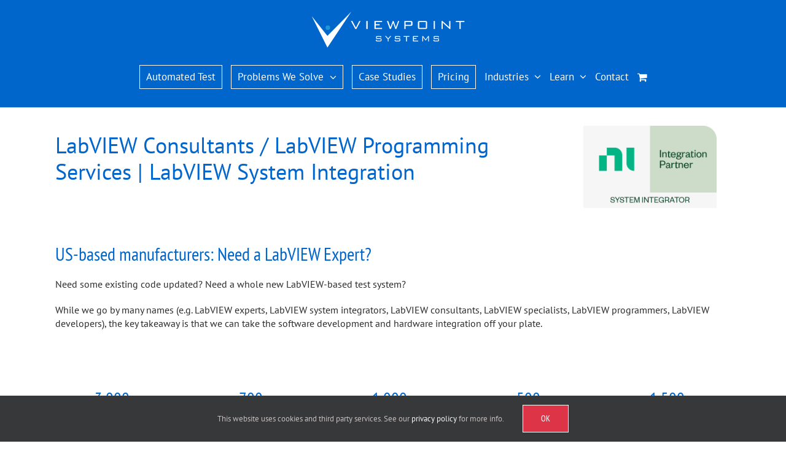

--- FILE ---
content_type: text/html; charset=UTF-8
request_url: https://www.viewpointusa.com/test-measurement/labview-expert-developers-programmers/
body_size: 70903
content:
<!DOCTYPE html>
<html class="avada-html-layout-wide avada-html-header-position-top avada-is-100-percent-template" lang="en-US" prefix="og: http://ogp.me/ns# fb: http://ogp.me/ns/fb#">
<head>
	<!-- Google Tag Manager -->
	<script>(function(w,d,s,l,i){w[l]=w[l]||[];w[l].push({'gtm.start':
	new Date().getTime(),event:'gtm.js'});var f=d.getElementsByTagName(s)[0],
	j=d.createElement(s),dl=l!='dataLayer'?'&l='+l:'';j.async=true;j.src=
	'https://www.googletagmanager.com/gtm.js?id='+i+dl;f.parentNode.insertBefore(j,f);
	})(window,document,'script','dataLayer','GTM-P99M22S');</script>
	<!-- End Google Tag Manager -->
	
	<meta http-equiv="X-UA-Compatible" content="IE=edge" />
	<meta http-equiv="Content-Type" content="text/html; charset=utf-8"/>
	<meta name="google-site-verification" content="0FZIcrv_z1isJlNxHNi8auebqL9_PVY1M-TNQuU1ZEw" />
	<meta name="viewport" content="width=device-width, initial-scale=1" />
	<meta name='robots' content='index, follow, max-image-preview:large, max-snippet:-1, max-video-preview:-1' />
	<style>img:is([sizes="auto" i], [sizes^="auto," i]) { contain-intrinsic-size: 3000px 1500px }</style>
	
	<!-- This site is optimized with the Yoast SEO plugin v26.7 - https://yoast.com/wordpress/plugins/seo/ -->
	<title>LabVIEW Consultants | LabVIEW Experts | LabVIEW System Integrators</title>
<link data-rocket-prefetch href="https://cse.google.com" rel="dns-prefetch">
<link data-rocket-prefetch href="https://connect.facebook.net" rel="dns-prefetch">
<link data-rocket-prefetch href="https://www.googletagmanager.com" rel="dns-prefetch">
<link data-rocket-prefetch href="https://plausible.io" rel="dns-prefetch">
<link data-rocket-prefetch href="https://www.google.com" rel="dns-prefetch">
<link data-rocket-prefetch href="https://js.hsforms.net" rel="dns-prefetch"><link rel="preload" data-rocket-preload as="image" href="https://www.viewpointusa.com/wp-content/uploads/2020/07/NI_Partner_Badges_RGB_System-Integration_Integration_Partner.png" fetchpriority="high">
	<meta name="description" content="Looking for LabVIEW expert consultants? We&#039;re an NI Platinum Alliance Partner w/ 3,000+ LabVIEW solutions delivered. PXI, cRIO, LabVIEW FPGA, LabVIEW RT." />
	<link rel="canonical" href="https://www.viewpointusa.com/test-measurement/labview-expert-developers-programmers/" />
	<meta property="og:locale" content="en_US" />
	<meta property="og:type" content="article" />
	<meta property="og:title" content="LabVIEW Consultants | LabVIEW Experts | LabVIEW System Integrators" />
	<meta property="og:description" content="Looking for LabVIEW expert consultants? We&#039;re an NI Platinum Alliance Partner w/ 3,000+ LabVIEW solutions delivered. PXI, cRIO, LabVIEW FPGA, LabVIEW RT." />
	<meta property="og:url" content="https://www.viewpointusa.com/test-measurement/labview-expert-developers-programmers/" />
	<meta property="og:site_name" content="Viewpoint Systems" />
	<meta property="article:modified_time" content="2026-01-13T16:02:19+00:00" />
	<meta property="og:image" content="https://www.viewpointusa.com/wp-content/uploads/2020/07/NI_Partner_Badges_RGB_System-Integration_Integration_Partner.png" />
	<meta property="og:image:width" content="500" />
	<meta property="og:image:height" content="308" />
	<meta property="og:image:type" content="image/png" />
	<meta name="twitter:card" content="summary_large_image" />
	<meta name="twitter:label1" content="Est. reading time" />
	<meta name="twitter:data1" content="73 minutes" />
	<script type="application/ld+json" class="yoast-schema-graph">{"@context":"https://schema.org","@graph":[{"@type":"WebPage","@id":"https://www.viewpointusa.com/test-measurement/labview-expert-developers-programmers/","url":"https://www.viewpointusa.com/test-measurement/labview-expert-developers-programmers/","name":"LabVIEW Consultants | LabVIEW Experts | LabVIEW System Integrators","isPartOf":{"@id":"https://www.viewpointusa.com/#website"},"primaryImageOfPage":{"@id":"https://www.viewpointusa.com/test-measurement/labview-expert-developers-programmers/#primaryimage"},"image":{"@id":"https://www.viewpointusa.com/test-measurement/labview-expert-developers-programmers/#primaryimage"},"thumbnailUrl":"https://www.viewpointusa.com/wp-content/uploads/2020/07/NI_Partner_Badges_RGB_System-Integration_Integration_Partner.png","datePublished":"2018-10-12T17:42:55+00:00","dateModified":"2026-01-13T16:02:19+00:00","description":"Looking for LabVIEW expert consultants? We're an NI Platinum Alliance Partner w/ 3,000+ LabVIEW solutions delivered. PXI, cRIO, LabVIEW FPGA, LabVIEW RT.","breadcrumb":{"@id":"https://www.viewpointusa.com/test-measurement/labview-expert-developers-programmers/#breadcrumb"},"inLanguage":"en-US","potentialAction":[{"@type":"ReadAction","target":["https://www.viewpointusa.com/test-measurement/labview-expert-developers-programmers/"]}]},{"@type":"ImageObject","inLanguage":"en-US","@id":"https://www.viewpointusa.com/test-measurement/labview-expert-developers-programmers/#primaryimage","url":"https://www.viewpointusa.com/wp-content/uploads/2020/07/NI_Partner_Badges_RGB_System-Integration_Integration_Partner.png","contentUrl":"https://www.viewpointusa.com/wp-content/uploads/2020/07/NI_Partner_Badges_RGB_System-Integration_Integration_Partner.png","width":500,"height":308,"caption":"NI Integration Partner Badge"},{"@type":"BreadcrumbList","@id":"https://www.viewpointusa.com/test-measurement/labview-expert-developers-programmers/#breadcrumb","itemListElement":[{"@type":"ListItem","position":1,"name":"Home","item":"https://www.viewpointusa.com/"},{"@type":"ListItem","position":2,"name":"Automated Test","item":"https://www.viewpointusa.com/test-measurement/"},{"@type":"ListItem","position":3,"name":"LabVIEW Consultants"}]},{"@type":"WebSite","@id":"https://www.viewpointusa.com/#website","url":"https://www.viewpointusa.com/","name":"Viewpoint Systems","description":"","publisher":{"@id":"https://www.viewpointusa.com/#organization"},"potentialAction":[{"@type":"SearchAction","target":{"@type":"EntryPoint","urlTemplate":"https://www.viewpointusa.com/?s={search_term_string}"},"query-input":{"@type":"PropertyValueSpecification","valueRequired":true,"valueName":"search_term_string"}}],"inLanguage":"en-US"},{"@type":"Organization","@id":"https://www.viewpointusa.com/#organization","name":"Viewpoint Systems, Inc.","url":"https://www.viewpointusa.com/","logo":{"@type":"ImageObject","inLanguage":"en-US","@id":"https://www.viewpointusa.com/#/schema/logo/image/","url":"https://www.viewpointusa.com/wp-content/uploads/2016/06/footer_logo.png","contentUrl":"https://www.viewpointusa.com/wp-content/uploads/2016/06/footer_logo.png","width":165,"height":174,"caption":"Viewpoint Systems, Inc."},"image":{"@id":"https://www.viewpointusa.com/#/schema/logo/image/"}}]}</script>
	<!-- / Yoast SEO plugin. -->



<link rel="alternate" type="application/rss+xml" title="Viewpoint Systems &raquo; Feed" href="https://www.viewpointusa.com/feed/" />
<link rel="alternate" type="application/rss+xml" title="Viewpoint Systems &raquo; Comments Feed" href="https://www.viewpointusa.com/comments/feed/" />
					<link rel="shortcut icon" href="https://www.viewpointusa.com/wp-content/uploads/2016/08/favicon-16x16.png" type="image/x-icon" />
		
					<!-- Apple Touch Icon -->
			<link rel="apple-touch-icon" sizes="180x180" href="https://www.viewpointusa.com/wp-content/uploads/2016/08/apple-icon-114x114.png">
		
					<!-- Android Icon -->
			<link rel="icon" sizes="192x192" href="https://www.viewpointusa.com/wp-content/uploads/2016/08/apple-icon-57x57.png">
		
					<!-- MS Edge Icon -->
			<meta name="msapplication-TileImage" content="https://www.viewpointusa.com/wp-content/uploads/2016/08/apple-icon-72x72.png">
									<meta name="description" content="LabVIEW Consultants / LabVIEW Programming Services | LabVIEW System Integration
US-based manufacturers: Need a LabVIEW Expert?  

    

Need some existing code updated? Need a whole new LabVIEW-based test system?

While we go by many"/>
				
		<meta property="og:locale" content="en_US"/>
		<meta property="og:type" content="article"/>
		<meta property="og:site_name" content="Viewpoint Systems"/>
		<meta property="og:title" content="LabVIEW Consultants | LabVIEW Experts | LabVIEW System Integrators"/>
				<meta property="og:description" content="LabVIEW Consultants / LabVIEW Programming Services | LabVIEW System Integration
US-based manufacturers: Need a LabVIEW Expert?  

    

Need some existing code updated? Need a whole new LabVIEW-based test system?

While we go by many"/>
				<meta property="og:url" content="https://www.viewpointusa.com/test-measurement/labview-expert-developers-programmers/"/>
													<meta property="article:modified_time" content="2026-01-13T16:02:19-05:00"/>
											<meta property="og:image" content="https://www.viewpointusa.com/wp-content/uploads/2023/02/logo.svg"/>
		<meta property="og:image:width" content="0"/>
		<meta property="og:image:height" content="0"/>
		<meta property="og:image:type" content="image/svg+xml"/>
				<style id='woocommerce-inline-inline-css' type='text/css'>
.woocommerce form .form-row .required { visibility: visible; }
</style>
<link rel='stylesheet' id='crp-style-text-only-css' href='https://www.viewpointusa.com/wp-content/plugins/contextual-related-posts/css/text-only.min.css' type='text/css' media='all' />
<link rel='stylesheet' id='brands-styles-css' href='https://www.viewpointusa.com/wp-content/plugins/woocommerce/assets/css/brands.css' type='text/css' media='all' />
<link rel='stylesheet' id='child-style-css' href='https://www.viewpointusa.com/wp-content/themes/Avada-Child-Theme/style.css' type='text/css' media='all' />
<link rel='stylesheet' id='fusion-dynamic-css-css' href='https://www.viewpointusa.com/wp-content/uploads/fusion-styles/755d36ae410110be62ff908b9faaf1fd.min.css' type='text/css' media='all' />
<script type="text/javascript" src="https://www.viewpointusa.com/wp-content/themes/Avada-Child-Theme/js.cookie.js" id="cookie-js"></script>
<script type="text/javascript" src="https://www.viewpointusa.com/wp-includes/js/jquery/jquery.min.js" id="jquery-core-js"></script>
<script type="text/javascript" src="https://www.viewpointusa.com/wp-includes/js/jquery/jquery-migrate.min.js" id="jquery-migrate-js"></script>
<script type="text/javascript" src="https://www.viewpointusa.com/wp-content/plugins/woocommerce/assets/js/jquery-blockui/jquery.blockUI.min.js" id="wc-jquery-blockui-js" defer="defer" data-wp-strategy="defer"></script>
<script type="text/javascript" id="wc-add-to-cart-js-extra">
/* <![CDATA[ */
var wc_add_to_cart_params = {"ajax_url":"\/wp-admin\/admin-ajax.php","wc_ajax_url":"\/?wc-ajax=%%endpoint%%","i18n_view_cart":"View cart","cart_url":"https:\/\/www.viewpointusa.com\/cart\/","is_cart":"","cart_redirect_after_add":"no"};
/* ]]> */
</script>
<script type="text/javascript" src="https://www.viewpointusa.com/wp-content/plugins/woocommerce/assets/js/frontend/add-to-cart.min.js" id="wc-add-to-cart-js" defer="defer" data-wp-strategy="defer"></script>
<script type="text/javascript" src="https://www.viewpointusa.com/wp-content/plugins/woocommerce/assets/js/js-cookie/js.cookie.min.js" id="wc-js-cookie-js" defer="defer" data-wp-strategy="defer"></script>
<script type="text/javascript" id="woocommerce-js-extra">
/* <![CDATA[ */
var woocommerce_params = {"ajax_url":"\/wp-admin\/admin-ajax.php","wc_ajax_url":"\/?wc-ajax=%%endpoint%%","i18n_password_show":"Show password","i18n_password_hide":"Hide password"};
/* ]]> */
</script>
<script type="text/javascript" src="https://www.viewpointusa.com/wp-content/plugins/woocommerce/assets/js/frontend/woocommerce.min.js" id="woocommerce-js" defer="defer" data-wp-strategy="defer"></script>
<link rel="https://api.w.org/" href="https://www.viewpointusa.com/wp-json/" /><link rel="alternate" title="JSON" type="application/json" href="https://www.viewpointusa.com/wp-json/wp/v2/pages/9934" /><link rel="EditURI" type="application/rsd+xml" title="RSD" href="https://www.viewpointusa.com/xmlrpc.php?rsd" />
<meta name="generator" content="WordPress 6.8.3" />
<meta name="generator" content="WooCommerce 10.3.7" />
<link rel='shortlink' href='https://www.viewpointusa.com/?p=9934' />
<link rel="alternate" title="oEmbed (JSON)" type="application/json+oembed" href="https://www.viewpointusa.com/wp-json/oembed/1.0/embed?url=https%3A%2F%2Fwww.viewpointusa.com%2Ftest-measurement%2Flabview-expert-developers-programmers%2F" />
<link rel="alternate" title="oEmbed (XML)" type="text/xml+oembed" href="https://www.viewpointusa.com/wp-json/oembed/1.0/embed?url=https%3A%2F%2Fwww.viewpointusa.com%2Ftest-measurement%2Flabview-expert-developers-programmers%2F&#038;format=xml" />
<style type="text/css" id="css-fb-visibility">@media screen and (max-width: 640px){.fusion-no-small-visibility{display:none !important;}body .sm-text-align-center{text-align:center !important;}body .sm-text-align-left{text-align:left !important;}body .sm-text-align-right{text-align:right !important;}body .sm-flex-align-center{justify-content:center !important;}body .sm-flex-align-flex-start{justify-content:flex-start !important;}body .sm-flex-align-flex-end{justify-content:flex-end !important;}body .sm-mx-auto{margin-left:auto !important;margin-right:auto !important;}body .sm-ml-auto{margin-left:auto !important;}body .sm-mr-auto{margin-right:auto !important;}body .fusion-absolute-position-small{position:absolute;top:auto;width:100%;}.awb-sticky.awb-sticky-small{ position: sticky; top: var(--awb-sticky-offset,0); }}@media screen and (min-width: 641px) and (max-width: 1024px){.fusion-no-medium-visibility{display:none !important;}body .md-text-align-center{text-align:center !important;}body .md-text-align-left{text-align:left !important;}body .md-text-align-right{text-align:right !important;}body .md-flex-align-center{justify-content:center !important;}body .md-flex-align-flex-start{justify-content:flex-start !important;}body .md-flex-align-flex-end{justify-content:flex-end !important;}body .md-mx-auto{margin-left:auto !important;margin-right:auto !important;}body .md-ml-auto{margin-left:auto !important;}body .md-mr-auto{margin-right:auto !important;}body .fusion-absolute-position-medium{position:absolute;top:auto;width:100%;}.awb-sticky.awb-sticky-medium{ position: sticky; top: var(--awb-sticky-offset,0); }}@media screen and (min-width: 1025px){.fusion-no-large-visibility{display:none !important;}body .lg-text-align-center{text-align:center !important;}body .lg-text-align-left{text-align:left !important;}body .lg-text-align-right{text-align:right !important;}body .lg-flex-align-center{justify-content:center !important;}body .lg-flex-align-flex-start{justify-content:flex-start !important;}body .lg-flex-align-flex-end{justify-content:flex-end !important;}body .lg-mx-auto{margin-left:auto !important;margin-right:auto !important;}body .lg-ml-auto{margin-left:auto !important;}body .lg-mr-auto{margin-right:auto !important;}body .fusion-absolute-position-large{position:absolute;top:auto;width:100%;}.awb-sticky.awb-sticky-large{ position: sticky; top: var(--awb-sticky-offset,0); }}</style>	<noscript><style>.woocommerce-product-gallery{ opacity: 1 !important; }</style></noscript>
			<style type="text/css" id="wp-custom-css">
			#post-456 .fusion-posts-container.isotope {
    height: auto;
    display: flex;
    flex-direction: row;
    flex-wrap: wrap;
}

#post-456 .white-paper-section .fusion-blog-shortcode .fusion-blog-layout-grid .fusion-post-grid {
    padding: 0 40px 0 110px;
    position: static !important;
    float: none !important;
}

#post-456 .fusion-posts-container.isotope .fusion-post-wrapper {
	border:none !important;
}



.fusion-posts-container.fusion-blog-layout-grid.fusion-blog-layout-grid-1 {
	height:auto !important;
}

.fusion-posts-container.fusion-blog-layout-grid.fusion-blog-layout-grid-1 article {
	position:static !important;
}



.gform_wrapper.gpoll_wrapper {
	padding:25px;
}
.gpoll_container .gpoll_field:last-child {
	margin:0;
}

.gpoll_choice_label {
	margin-top: 10px;
	margin-bottom: 3px;
}


.gform_wrapper.gpoll_wrapper {
	margin:0;
}

.white .gpoll_wrapper h2.gform_title {
	margin:0 0 10px 0 !important;
}
.white .gpoll_wrapper h2.gform_title {
	color: #FFFFFF !important;
}
.white .gpoll_wrapper a {
	color: #FFFFFF !important;
}
.blue .gpoll_wrapper h2.gform_title {
	color: #0066cc !important;
}
.blue .gpoll_wrapper a {
	color:#0066cc !important;
}
.black .gpoll_wrapper h2.gform_title {
	color: #2b2b2b !important;
}
.black .gpoll_wrapper a {
	color:#2b2b2b !important;
}



.blue .fusion-column-wrapper {
	background: #FFFFFF !important;
}
.black .fusion-column-wrapper {
	background: #FFFFFF !important;
}



.gpoll_summary {
	width: 100%;
}
.gpoll_wrapper .gform_heading {
	padding: 0 15px 15px 0;
}
.contact-form .gform_wrapper .gform_body {
	padding:0 15px 0 0;
}
.gform_confirmation_message {
	padding: 20px;
}
.gform_confirmation_message .gpoll_container {
	margin: 10px 0 0;
}

.contact-content .gform_wrapper .gform_footer, .contact-form .gform_wrapper .gform_footer {
	margin: 20px 0 0 !important;
	padding: 0 !important;
}

.gpoll .gform-body {
	margin:0;
}
.gpoll .gpoll_button {
	white-space:nowrap;
}

.gform_wrapper.gravity-theme .gpoll .gfield_label {
	font-size:20px; padding:0 0 8px;
}

.gform_wrapper.gravity-theme .gpoll .gfield_checkbox label, .gform_wrapper.gravity-theme .gpoll .gfield_radio label {
	font-size:16px; padding:2px;
}

.gpoll_summary .gpoll_field_label {
	font-size:20px;
	margin-top:-20px;
}

.gpoll_summary .gpoll_container {
	margin:0 0 20px;
}


.fusion-logo img {
	width:255px;
	height:65px;
}


.swiper-wrapper {
	height:auto !important;
}

.fusion-builder-live {
	--awb-text-color: #2b2b2b;
}

ul.fusion-checklist li.fusion-li-item:before {
	content:'';
}


.single .articles .flexslider.fusion-post-slideshow {
	display:block;
}
.single .articles .flexslider.fusion-post-slideshow .slides {
	margin:0;
}
	.single .articles .flexslider.fusion-post-slideshow li {
		padding:0;
	}
	.single .articles .flexslider.fusion-post-slideshow li:before {
		content:'';
	}


.single .articles .flexslider.fusion-post-slideshow + .fusion-post-content-wrapper .blog-shortcode-post-title {
	display:block;
}		</style>
				<script type="text/javascript">
			var doc = document.documentElement;
			doc.setAttribute( 'data-useragent', navigator.userAgent );
		</script>
		<noscript><style id="rocket-lazyload-nojs-css">.rll-youtube-player, [data-lazy-src]{display:none !important;}</style></noscript>
	<script defer data-domain="viewpointusa.com" src="https://plausible.io/js/script.js"></script>
		
	<script type="text/javascript">
		var doc = document.documentElement;
		doc.setAttribute('data-useragent', navigator.userAgent);
	</script>

	<!-- Bing webaster verification tag -->
	<meta name="msvalidate.01" content="DBC4B5D8D110F8998A951A0A79A10F1D" />
<style id="rocket-lazyrender-inline-css">[data-wpr-lazyrender] {content-visibility: auto;}</style><meta name="generator" content="WP Rocket 3.20.3" data-wpr-features="wpr_lazyload_images wpr_preconnect_external_domains wpr_automatic_lazy_rendering wpr_oci wpr_preload_links wpr_desktop" /></head>

<body class="wp-singular page-template page-template-100-width page-template-100-width-php page page-id-9934 page-child parent-pageid-4 wp-theme-Avada wp-child-theme-Avada-Child-Theme theme-Avada woocommerce-no-js fusion-image-hovers fusion-pagination-sizing fusion-button_type-flat fusion-button_span-no fusion-button_gradient-linear avada-image-rollover-circle-yes avada-image-rollover-no fusion-body ltr no-tablet-sticky-header no-mobile-sticky-header no-mobile-slidingbar no-mobile-totop fusion-disable-outline fusion-sub-menu-fade mobile-logo-pos-left layout-wide-mode avada-has-boxed-modal-shadow-none layout-scroll-offset-full avada-has-zero-margin-offset-top fusion-top-header menu-text-align-center fusion-woo-product-design-classic fusion-woo-shop-page-columns-4 fusion-woo-related-columns-4 fusion-woo-archive-page-columns-3 avada-has-woo-gallery-disabled woo-sale-badge-circle woo-outofstock-badge-top_bar mobile-menu-design-modern fusion-show-pagination-text fusion-header-layout-v1 avada-responsive avada-footer-fx-none avada-menu-highlight-style-bar fusion-search-form-classic fusion-main-menu-search-dropdown fusion-avatar-square avada-sticky-shrinkage avada-dropdown-styles avada-blog-layout-grid avada-blog-archive-layout-medium avada-header-shadow-no avada-menu-icon-position-left avada-has-mainmenu-dropdown-divider avada-has-breadcrumb-mobile-hidden avada-has-titlebar-hide avada-has-pagination-padding avada-flyout-menu-direction-fade avada-ec-views-v1">
	
	<!-- Google Tag Manager (noscript) -->
	<noscript><iframe src="https://www.googletagmanager.com/ns.html?id=GTM-P99M22S"
	height="0" width="0" style="display:none;visibility:hidden"></iframe></noscript>
	<!-- End Google Tag Manager (noscript) -->	
	
		<a class="skip-link screen-reader-text" href="#content">Skip to content</a>

	<div  id="boxed-wrapper">
		<div  class="fusion-sides-frame"></div>
		<div  id="wrapper" class="fusion-wrapper">
			<div  id="home" style="position:relative;top:-1px;"></div>
			
			<header  class="fusion-header-wrapper">
				<div class="fusion-header-v1 fusion-logo-alignment fusion-logo-left fusion-sticky-menu- fusion-sticky-logo- fusion-mobile-logo-  fusion-mobile-menu-design-modern">
					<div class="fusion-header-sticky-height"></div>
<div class="fusion-header">
	<div class="fusion-row">
					<div class="fusion-logo" data-margin-top="15px" data-margin-bottom="0" data-margin-left="0" data-margin-right="15px">
			<a class="fusion-logo-link"  href="https://www.viewpointusa.com/" >

						<!-- standard logo -->
			<img src="https://www.viewpointusa.com/wp-content/uploads/2023/02/logo.svg" srcset="https://www.viewpointusa.com/wp-content/uploads/2023/02/logo.svg 1x" width="255" height="65" alt="Viewpoint Systems Logo" data-retina_logo_url="" class="fusion-standard-logo" />

			
					</a>
		</div>		<nav class="fusion-main-menu" aria-label="Main Menu"><ul id="menu-navigation-test-measurement" class="fusion-menu"><li  id="menu-item-233"  class="menu-border menu-item menu-item-type-post_type menu-item-object-page current-page-ancestor current-page-parent menu-item-233"  data-classes="menu-border" data-item-id="233"><a  href="https://www.viewpointusa.com/test-measurement/" class="fusion-bar-highlight"><span class="menu-text">Automated Test</span></a></li><li  id="menu-item-8830"  class="menu-border menu-item menu-item-type-post_type menu-item-object-page current-menu-ancestor current-menu-parent current_page_parent current_page_ancestor menu-item-has-children menu-item-8830 fusion-dropdown-menu"  data-classes="menu-border" data-item-id="8830"><a  href="https://www.viewpointusa.com/test-measurement/how-do-i-know-you-can-solve-my-specific-problem/" class="fusion-bar-highlight"><span class="menu-text">Problems We Solve</span> <span class="fusion-caret"><i class="fusion-dropdown-indicator" aria-hidden="true"></i></span></a><ul class="sub-menu"><li  id="menu-item-11834"  class="menu-item menu-item-type-post_type menu-item-object-page menu-item-11834 fusion-dropdown-submenu" ><a  href="https://www.viewpointusa.com/test-measurement/test-system-integrators/" class="fusion-bar-highlight"><span>Test Equipment System Integrator | NI Integrators</span></a></li><li  id="menu-item-11835"  class="menu-item menu-item-type-post_type menu-item-object-page current-menu-item page_item page-item-9934 current_page_item menu-item-11835 fusion-dropdown-submenu" ><a  href="https://www.viewpointusa.com/test-measurement/labview-expert-developers-programmers/" class="fusion-bar-highlight"><span>LabVIEW Consultants</span></a></li><li  id="menu-item-13590"  class="menu-item menu-item-type-post_type menu-item-object-page menu-item-13590 fusion-dropdown-submenu" ><a  href="https://www.viewpointusa.com/test-measurement/custom-electronics-for-ni-hardware-based-test-systems/" class="fusion-bar-highlight"><span>Custom Electronics for NI Hardware</span></a></li><li  id="menu-item-13295"  class="menu-item menu-item-type-post_type menu-item-object-page menu-item-13295 fusion-dropdown-submenu" ><a  href="https://www.viewpointusa.com/test-measurement/ni-hardware-selection-services/" class="fusion-bar-highlight"><span>NI Hardware Selection</span></a></li><li  id="menu-item-11958"  class="menu-item menu-item-type-post_type menu-item-object-page menu-item-11958 fusion-dropdown-submenu" ><a  href="https://www.viewpointusa.com/test-measurement/staff-augmentation/" class="fusion-bar-highlight"><span>Staff Augmentation</span></a></li><li  id="menu-item-11837"  class="menu-item menu-item-type-post_type menu-item-object-page menu-item-11837 fusion-dropdown-submenu" ><a  href="https://www.viewpointusa.com/test-measurement/how-do-i-know-you-can-solve-my-specific-problem/replacing-obsolete-test-systems/" class="fusion-bar-highlight"><span>Obsolete Tester Updates</span></a></li><li  id="menu-item-11141"  class="menu-item menu-item-type-post_type menu-item-object-page menu-item-11141 fusion-dropdown-submenu" ><a  href="https://www.viewpointusa.com/test-measurement/custom-manufacturing-test-systems/" class="fusion-bar-highlight"><span>Manufacturing Test</span></a></li><li  id="menu-item-11836"  class="menu-item menu-item-type-post_type menu-item-object-page menu-item-11836 fusion-dropdown-submenu" ><a  href="https://www.viewpointusa.com/test-measurement/automated-product-validation-systems/" class="fusion-bar-highlight"><span>Product Validation</span></a></li><li  id="menu-item-12831"  class="menu-item menu-item-type-post_type menu-item-object-page menu-item-12831 fusion-dropdown-submenu" ><a  href="https://www.viewpointusa.com/test-measurement/hil-test-system-developers/" class="fusion-bar-highlight"><span>HIL Test Systems</span></a></li><li  id="menu-item-10762"  class="menu-item menu-item-type-post_type menu-item-object-page menu-item-10762 fusion-dropdown-submenu" ><a  href="https://www.viewpointusa.com/test-measurement/custom-automated-test-stands/" class="fusion-bar-highlight"><span>Automated Test Stands</span></a></li><li  id="menu-item-11839"  class="menu-item menu-item-type-post_type menu-item-object-page menu-item-11839 fusion-dropdown-submenu" ><a  href="https://www.viewpointusa.com/test-measurement/stepwise-a-test-executive-for-low-volume-production/" class="fusion-bar-highlight"><span>StepWise Test Executive</span></a></li><li  id="menu-item-11838"  class="menu-item menu-item-type-post_type menu-item-object-page menu-item-11838 fusion-dropdown-submenu" ><a  href="https://www.viewpointusa.com/custom-data-acquisition-systems/" class="fusion-bar-highlight"><span>DAQ</span></a></li></ul></li><li  id="menu-item-480"  class="menu-border menu-item menu-item-type-post_type menu-item-object-page menu-item-480"  data-classes="menu-border" data-item-id="480"><a  href="https://www.viewpointusa.com/test-measurement/case-studies/" class="fusion-bar-highlight"><span class="menu-text">Case Studies</span></a></li><li  id="menu-item-11526"  class="menu-border menu-item menu-item-type-post_type menu-item-object-page menu-item-11526"  data-classes="menu-border" data-item-id="11526"><a  href="https://www.viewpointusa.com/test-measurement/pricing-automated-test-labview-programming/" class="fusion-bar-highlight"><span class="menu-text">Pricing</span></a></li><li  id="menu-item-8835"  class="menu-item menu-item-type-post_type menu-item-object-page current-page-ancestor current-page-parent menu-item-has-children menu-item-8835 fusion-dropdown-menu"  data-item-id="8835"><a  href="https://www.viewpointusa.com/test-measurement/" class="fusion-bar-highlight"><span class="menu-text">Industries</span> <span class="fusion-caret"><i class="fusion-dropdown-indicator" aria-hidden="true"></i></span></a><ul class="sub-menu"><li  id="menu-item-8837"  class="menu-item menu-item-type-post_type menu-item-object-page menu-item-8837 fusion-dropdown-submenu" ><a  href="https://www.viewpointusa.com/test-measurement/aerospace-defense-test-systems/" class="fusion-bar-highlight"><span>Aerospace / Defense</span></a></li><li  id="menu-item-8987"  class="menu-item menu-item-type-post_type menu-item-object-page menu-item-8987 fusion-dropdown-submenu" ><a  href="https://www.viewpointusa.com/test-measurement/medical-device-test-systems/" class="fusion-bar-highlight"><span>Medical Device</span></a></li><li  id="menu-item-9394"  class="menu-item menu-item-type-post_type menu-item-object-page menu-item-9394 fusion-dropdown-submenu" ><a  href="https://www.viewpointusa.com/test-measurement/electromechanical-test-systems/" class="fusion-bar-highlight"><span>Electromechanical Test</span></a></li><li  id="menu-item-8836"  class="menu-item menu-item-type-post_type menu-item-object-page menu-item-8836 fusion-dropdown-submenu" ><a  href="https://www.viewpointusa.com/test-measurement/custom-electrical-test/" class="fusion-bar-highlight"><span>Electrical</span></a></li></ul></li><li  id="menu-item-481"  class="menu-item menu-item-type-post_type menu-item-object-page menu-item-has-children menu-item-481 fusion-dropdown-menu"  data-item-id="481"><a  href="https://www.viewpointusa.com/test-measurement/resources/" class="fusion-bar-highlight"><span class="menu-text">Learn</span> <span class="fusion-caret"><i class="fusion-dropdown-indicator" aria-hidden="true"></i></span></a><ul class="sub-menu"><li  id="menu-item-5813"  class="menu-item menu-item-type-post_type menu-item-object-page menu-item-5813 fusion-dropdown-submenu" ><a  href="https://www.viewpointusa.com/test-measurement/resources/" class="fusion-bar-highlight"><span>Articles, Guides, Webinars</span></a></li><li  id="menu-item-9363"  class="menu-item menu-item-type-post_type menu-item-object-page menu-item-9363 fusion-dropdown-submenu" ><a  href="https://www.viewpointusa.com/test-measurement/faq/" class="fusion-bar-highlight"><span>FAQ</span></a></li><li  id="menu-item-479"  class="menu-item menu-item-type-post_type menu-item-object-page menu-item-479 fusion-dropdown-submenu" ><a  href="https://www.viewpointusa.com/test-measurement/about/" class="fusion-bar-highlight"><span>About</span></a></li></ul></li><li  id="menu-item-10081"  class="menu-item menu-item-type-post_type menu-item-object-page menu-item-10081"  data-item-id="10081"><a  href="https://www.viewpointusa.com/test-measurement/consultation/" class="fusion-bar-highlight"><span class="menu-text">Contact</span></a></li><li class="fusion-custom-menu-item fusion-menu-cart fusion-main-menu-cart"><a class="fusion-main-menu-icon fusion-bar-highlight" href="https://www.viewpointusa.com/cart/"><span class="menu-text" aria-label="View Cart"></span></a></li></ul></nav>	<div class="fusion-mobile-menu-icons">
							<a href="#" class="fusion-icon awb-icon-bars" aria-label="Toggle mobile menu" aria-expanded="false"></a>
		
		
		
					<a href="https://www.viewpointusa.com/cart/" class="fusion-icon awb-icon-shopping-cart"  aria-label="Toggle mobile cart"></a>
			</div>

<nav class="fusion-mobile-nav-holder fusion-mobile-menu-text-align-center" aria-label="Main Menu Mobile"></nav>

					</div>
</div>
				</div>
				<div class="fusion-clearfix"></div>
			</header>
						
					<div  id="sliders-container" class="fusion-slider-visibility">
					</div>
				
			
			<div  class="avada-page-titlebar-wrapper">
							</div>

						<main  id="main" class="clearfix width-100">
				<div class="fusion-row" style="max-width:100%;">
<section id="content" class="full-width">
					<div id="post-9934" class="post-9934 page type-page status-publish hentry">
			<span class="entry-title rich-snippet-hidden">LabVIEW Consultants</span><span class="vcard rich-snippet-hidden"><span class="fn"><a href="https://www.viewpointusa.com/author/nbrockway/" title="Posts by Nathan Brockway" rel="author">Nathan Brockway</a></span></span><span class="updated rich-snippet-hidden">2026-01-13T11:02:19-05:00</span>						<div class="post-content">
				<div class="fusion-fullwidth fullwidth-box fusion-builder-row-1 nonhundred-percent-fullwidth non-hundred-percent-height-scrolling" style="--awb-border-radius-top-left:0px;--awb-border-radius-top-right:0px;--awb-border-radius-bottom-right:0px;--awb-border-radius-bottom-left:0px;--awb-padding-top:30px;--awb-padding-bottom:0px;--awb-flex-wrap:wrap;" ><div class="fusion-builder-row fusion-row"><div class="fusion-layout-column fusion_builder_column fusion-builder-column-0 fusion_builder_column_3_4 3_4 fusion-three-fourth fusion-column-first" style="--awb-padding-top:10px;--awb-bg-blend:overlay;--awb-bg-size:cover;width:75%;width:calc(75% - ( ( 4% ) * 0.75 ) );margin-right: 4%;"><div class="fusion-column-wrapper fusion-flex-column-wrapper-legacy"><div class="fusion-text fusion-text-1" style="--awb-text-transform:none;"><h1 class="blue" style="padding-top: 0px; padding-bottom: 35px;">LabVIEW Consultants / LabVIEW Programming Services | LabVIEW System Integration</h1>
<h2 class="blue" style="padding-top: 60px; padding-bottom: 5px;">US-based manufacturers: Need a LabVIEW Expert?</h2>
</div><div class="fusion-clearfix"></div></div></div><div class="fusion-layout-column fusion_builder_column fusion-builder-column-1 fusion_builder_column_1_4 1_4 fusion-one-fourth fusion-column-last" style="--awb-bg-blend:overlay;--awb-bg-size:cover;width:25%;width:calc(25% - ( ( 4% ) * 0.25 ) );"><div class="fusion-column-wrapper fusion-flex-column-wrapper-legacy"><div class="fusion-text fusion-text-2"><p style="text-align: center;"><em><img fetchpriority="high" decoding="async" class="wp-image-4712 aligncenter" src="https://www.viewpointusa.com/wp-content/uploads/2020/07/NI_Partner_Badges_RGB_System-Integration_Integration_Partner.png" alt="" width="217" height="68" /><br />
</em></p>
</div><div class="fusion-clearfix"></div></div></div></div></div><div class="fusion-fullwidth fullwidth-box fusion-builder-row-2 nonhundred-percent-fullwidth non-hundred-percent-height-scrolling" style="--awb-border-radius-top-left:0px;--awb-border-radius-top-right:0px;--awb-border-radius-bottom-right:0px;--awb-border-radius-bottom-left:0px;--awb-padding-top:0px;--awb-flex-wrap:wrap;" ><div class="fusion-builder-row fusion-row"><div class="fusion-layout-column fusion_builder_column fusion-builder-column-2 fusion_builder_column_1_1 1_1 fusion-one-full fusion-column-first fusion-column-last" style="--awb-bg-blend:overlay;--awb-bg-size:cover;"><div class="fusion-column-wrapper fusion-flex-column-wrapper-legacy"><div class="fusion-text fusion-text-3" style="--awb-text-transform:none;"><p>Need some existing code updated? Need a whole new LabVIEW-based test system?</p>
<p>While we go by many names (e.g. LabVIEW experts, LabVIEW system integrators, LabVIEW consultants, LabVIEW specialists, LabVIEW programmers, LabVIEW developers), the key takeaway is that we can take the software development and hardware integration off your plate.</p>
</div><div class="fusion-clearfix"></div></div></div><div class="fusion-layout-column fusion_builder_column fusion-builder-column-3 fusion_builder_column_1_1 1_1 fusion-one-full fusion-column-first fusion-column-last" style="--awb-padding-top:60px;--awb-bg-blend:overlay;--awb-bg-size:cover;"><div class="fusion-column-wrapper fusion-flex-column-wrapper-legacy"><div class="fusion-content-boxes content-boxes columns row fusion-columns-5 fusion-columns-total-5 fusion-content-boxes-1 content-boxes-icon-on-top content-left" style="--awb-body-color:#0066cc;--awb-title-color:#0066cc;--awb-hover-accent-color:#0066cc;--awb-circle-hover-accent-color:transparent;" data-animationOffset="top-into-view"><div style="--awb-backgroundcolor:rgba(255,255,255,0);" class="fusion-column content-box-column content-box-column-1 col-lg-2 col-md-2 col-sm-2 fusion-content-box-hover content-box-column-first-in-row"><div class="col content-box-wrapper content-wrapper link-area-box link-type-text icon-hover-animation-fade" data-link="https://www.viewpointusa.com/test-measurement/labview-expert-developers-programmers/#labview-case-studies" data-link-target="_blank" data-animationOffset="top-into-view"><div class="heading icon-left"><a class="heading-link" href="https://www.viewpointusa.com/test-measurement/labview-expert-developers-programmers/#labview-case-studies" target="_blank" rel="noopener noreferrer"><h2 class="content-box-heading" style="--h2_typography-font-size:28px;line-height:33px;">3,000+</h2></a></div><div class="fusion-clearfix"></div><div class="content-container">
<p>LabVIEW-based solutions delivered</p>
<p><img decoding="async" class="aligncenter wp-image-9952" src="https://www.viewpointusa.com/wp-content/uploads/2018/10/labview-logo-just-symbol-transparent-150x150.png" alt="" width="150" height="150" srcset="https://www.viewpointusa.com/wp-content/uploads/2018/10/labview-logo-just-symbol-transparent-66x66.png 66w, https://www.viewpointusa.com/wp-content/uploads/2018/10/labview-logo-just-symbol-transparent-100x100.png 100w, https://www.viewpointusa.com/wp-content/uploads/2018/10/labview-logo-just-symbol-transparent-150x150.png 150w" sizes="(max-width: 150px) 100vw, 150px" /></p>
</div></div></div><div style="--awb-backgroundcolor:rgba(255,255,255,0);" class="fusion-column content-box-column content-box-column-2 col-lg-2 col-md-2 col-sm-2 fusion-content-box-hover "><div class="col content-box-wrapper content-wrapper link-area-box link-type-text icon-hover-animation-fade" data-link="https://www.viewpointusa.com/labview-FPGA/" data-link-target="_blank" data-animationOffset="top-into-view"><div class="heading icon-left"><a class="heading-link" href="https://www.viewpointusa.com/labview-FPGA/" target="_blank" rel="noopener noreferrer"><h2 class="content-box-heading" style="--h2_typography-font-size:28px;line-height:33px;">700+</h2></a></div><div class="fusion-clearfix"></div><div class="content-container">
<p>LabVIEW FPGA systems delivered</p>
<p><img decoding="async" class="aligncenter size-thumbnail wp-image-819" src="https://www.viewpointusa.com/wp-content/uploads/2016/07/FPGA-150x150.png" alt="" width="150" height="150" srcset="https://www.viewpointusa.com/wp-content/uploads/2016/07/FPGA-66x66.png 66w, https://www.viewpointusa.com/wp-content/uploads/2016/07/FPGA-100x100.png 100w, https://www.viewpointusa.com/wp-content/uploads/2016/07/FPGA-150x150.png 150w" sizes="(max-width: 150px) 100vw, 150px" /></p>
</div></div></div><div style="--awb-backgroundcolor:rgba(255,255,255,0);" class="fusion-column content-box-column content-box-column-3 col-lg-2 col-md-2 col-sm-2 fusion-content-box-hover "><div class="col content-box-wrapper content-wrapper link-area-box link-type-text icon-hover-animation-fade" data-link="https://www.viewpointusa.com/labview-real-time/" data-link-target="_blank" data-animationOffset="top-into-view"><div class="heading icon-left"><a class="heading-link" href="https://www.viewpointusa.com/labview-real-time/" target="_blank" rel="noopener noreferrer"><h2 class="content-box-heading" style="--h2_typography-font-size:28px;line-height:33px;">1,000+</h2></a></div><div class="fusion-clearfix"></div><div class="content-container">
<p>LabVIEW RT systems delivered</p>
<p><img decoding="async" class="aligncenter wp-image-9945" src="https://www.viewpointusa.com/wp-content/uploads/2018/10/StopWatch-grey.png" alt="" width="125" height="150" srcset="https://www.viewpointusa.com/wp-content/uploads/2018/10/StopWatch-grey-200x240.png 200w, https://www.viewpointusa.com/wp-content/uploads/2018/10/StopWatch-grey.png 225w" sizes="(max-width: 125px) 100vw, 125px" /></p>
</div></div></div><div style="--awb-backgroundcolor:rgba(255,255,255,0);" class="fusion-column content-box-column content-box-column-4 col-lg-2 col-md-2 col-sm-2 fusion-content-box-hover "><div class="col content-box-wrapper content-wrapper link-area-box link-type-text icon-hover-animation-fade" data-link="https://www.viewpointusa.com/ni-crio-developers-programmers/" data-link-target="_blank" data-animationOffset="top-into-view"><div class="heading icon-left"><a class="heading-link" href="https://www.viewpointusa.com/ni-crio-developers-programmers/" target="_blank" rel="noopener noreferrer"><h2 class="content-box-heading" style="--h2_typography-font-size:28px;line-height:33px;">500+</h2></a></div><div class="fusion-clearfix"></div><div class="content-container">cRIO-based systems delivered</p>
<p><img decoding="async" class="aligncenter wp-image-8066" style="padding-top: 40px;" src="https://www.viewpointusa.com/wp-content/uploads/2016/06/cRIO-9033-sm-jpg-300x161.jpg" alt="" width="194" height="104" srcset="https://www.viewpointusa.com/wp-content/uploads/2016/06/cRIO-9033-sm-jpg-200x108.jpg 200w, https://www.viewpointusa.com/wp-content/uploads/2016/06/cRIO-9033-sm-jpg-300x161.jpg 300w, https://www.viewpointusa.com/wp-content/uploads/2016/06/cRIO-9033-sm-jpg-400x215.jpg 400w, https://www.viewpointusa.com/wp-content/uploads/2016/06/cRIO-9033-sm-jpg.jpg 500w" sizes="(max-width: 194px) 100vw, 194px" /></div></div></div><div style="--awb-backgroundcolor:rgba(255,255,255,0);" class="fusion-column content-box-column content-box-column-5 col-lg-2 col-md-2 col-sm-2 fusion-content-box-hover content-box-column-last content-box-column-last-in-row"><div class="col content-box-wrapper content-wrapper link-area-box link-type-text icon-hover-animation-fade" data-link="https://www.viewpointusa.com/test-measurement/ni-pxi-test-system-developers" data-link-target="_blank" data-animationOffset="top-into-view"><div class="heading icon-left"><a class="heading-link" href="https://www.viewpointusa.com/test-measurement/ni-pxi-test-system-developers" target="_blank" rel="noopener noreferrer"><h2 class="content-box-heading" style="--h2_typography-font-size:28px;line-height:33px;">1,500+</h2></a></div><div class="fusion-clearfix"></div><div class="content-container">
<p>PXI-based solutions delivered</p>
<p><img decoding="async" class="aligncenter size-thumbnail wp-image-6683" src="https://www.viewpointusa.com/wp-content/uploads/2017/08/PXIe-1082-sm-150x150.png" alt="" width="150" height="150" srcset="https://www.viewpointusa.com/wp-content/uploads/2017/08/PXIe-1082-sm-66x66.png 66w, https://www.viewpointusa.com/wp-content/uploads/2017/08/PXIe-1082-sm-100x100.png 100w, https://www.viewpointusa.com/wp-content/uploads/2017/08/PXIe-1082-sm-150x150.png 150w" sizes="(max-width: 150px) 100vw, 150px" /></p>
</div></div></div><div class="fusion-clearfix"></div></div><div class="fusion-clearfix"></div></div></div></div></div><div class="fusion-fullwidth fullwidth-box fusion-builder-row-3 sub-mast nonhundred-percent-fullwidth non-hundred-percent-height-scrolling" style="--awb-background-position:left top;--awb-border-sizes-top:0px;--awb-border-sizes-bottom:0px;--awb-border-sizes-left:0px;--awb-border-sizes-right:0px;--awb-border-radius-top-left:0px;--awb-border-radius-top-right:0px;--awb-border-radius-bottom-right:0px;--awb-border-radius-bottom-left:0px;--awb-padding-top:40px;--awb-padding-bottom:20px;--awb-background-color:#0066cc;--awb-flex-wrap:wrap;" ><div class="fusion-builder-row fusion-row"><div class="fusion-layout-column fusion_builder_column fusion-builder-column-4 fusion_builder_column_1_1 1_1 fusion-one-full fusion-column-first fusion-column-last" style="--awb-bg-blend:overlay;--awb-bg-size:cover;"><div class="fusion-column-wrapper fusion-flex-column-wrapper-legacy"><div class="fusion-text fusion-text-4"><h2 class="white">Capabilities &amp; Expertise (LabVIEW and NI hardware related)</h2>
</div><div class="fusion-clearfix"></div></div></div><div class="fusion-layout-column fusion_builder_column fusion-builder-column-5 fusion_builder_column_1_2 1_2 fusion-one-half fusion-column-first" style="--awb-bg-size:cover;width:50%;width:calc(50% - ( ( 4% ) * 0.5 ) );margin-right: 4%;"><div class="fusion-column-wrapper fusion-column-has-shadow fusion-flex-column-wrapper-legacy"><ul style="--awb-size:18px;--awb-textcolor:#ffffff;--awb-line-height:30.6px;--awb-icon-width:30.6px;--awb-icon-height:30.6px;--awb-icon-margin:12.6px;--awb-content-margin:43.2px;" class="fusion-checklist fusion-checklist-1 fusion-checklist-default type-icons"><li class="fusion-li-item" style=""><span class="icon-wrapper circle-no"><i class="fusion-li-icon fa-check-square fas" aria-hidden="true"></i></span><div class="fusion-li-item-content">LabVIEW-based <a style="color: white;" href="https://www.viewpointusa.com/test-measurement/">automated test system development</a></div></li><li class="fusion-li-item" style=""><span class="icon-wrapper circle-no"><i class="fusion-li-icon fa-check-square fas" aria-hidden="true"></i></span><div class="fusion-li-item-content">
<p>Test system architectures including, as needed, state machines, actor framework, OOP, real-time on RT and FPGA, machine control, C#, and Python</p>
</div></li><li class="fusion-li-item" style=""><span class="icon-wrapper circle-no"><i class="fusion-li-icon fa-check-square fas" aria-hidden="true"></i></span><div class="fusion-li-item-content">Agile Development (leveraging Microsoft Azure DevOps)</div></li><li class="fusion-li-item" style=""><span class="icon-wrapper circle-no"><i class="fusion-li-icon fa-check-square fas" aria-hidden="true"></i></span><div class="fusion-li-item-content">
<p>SVN &amp; Git for source code control</p>
</div></li><li class="fusion-li-item" style=""><span class="icon-wrapper circle-no"><i class="fusion-li-icon fa-check-square fas" aria-hidden="true"></i></span><div class="fusion-li-item-content">
<p>LabVIEW data management</p>
</div></li><li class="fusion-li-item" style=""><span class="icon-wrapper circle-no"><i class="fusion-li-icon fa-check-square fas" aria-hidden="true"></i></span><div class="fusion-li-item-content">
<p>LabVIEW-based advanced test report development</p>
</div></li><li class="fusion-li-item" style=""><span class="icon-wrapper circle-no"><i class="fusion-li-icon fa-check-square fas" aria-hidden="true"></i></span><div class="fusion-li-item-content"><a style="color: white;" href="https://www.viewpointusa.com/labview-fpga/">LabVIEW FPGA programming</a></div></li><li class="fusion-li-item" style=""><span class="icon-wrapper circle-no"><i class="fusion-li-icon fa-check-square fas" aria-hidden="true"></i></span><div class="fusion-li-item-content"><a style="color: white;" href="https://www.viewpointusa.com/labview-real-time/">LabVIEW RT programming</a></div></li><li class="fusion-li-item" style=""><span class="icon-wrapper circle-no"><i class="fusion-li-icon fa-check-square fas" aria-hidden="true"></i></span><div class="fusion-li-item-content"><a style="color: white;" href="https://www.viewpointusa.com/labview-real-time/">CompactRIO programming</a></div></li><li class="fusion-li-item" style=""><span class="icon-wrapper circle-no"><i class="fusion-li-icon fa-check-square fas" aria-hidden="true"></i></span><div class="fusion-li-item-content"><a style="color: white;" href="https://www.viewpointusa.com/labview-real-time/">PXI programming</a></div></li></ul><div class="fusion-clearfix"></div></div></div><div class="fusion-layout-column fusion_builder_column fusion-builder-column-6 fusion_builder_column_1_2 1_2 fusion-one-half fusion-column-last" style="--awb-bg-size:cover;width:50%;width:calc(50% - ( ( 4% ) * 0.5 ) );"><div class="fusion-column-wrapper fusion-column-has-shadow fusion-flex-column-wrapper-legacy"><ul style="--awb-size:18px;--awb-textcolor:#ffffff;--awb-line-height:30.6px;--awb-icon-width:30.6px;--awb-icon-height:30.6px;--awb-icon-margin:12.6px;--awb-content-margin:43.2px;" class="fusion-checklist fusion-checklist-2 fusion-checklist-default type-icons"><li class="fusion-li-item" style=""><span class="icon-wrapper circle-no"><i class="fusion-li-icon fa-check-square fas" aria-hidden="true"></i></span><div class="fusion-li-item-content">
<p>LabVIEW-based remote access and remote monitoring</p>
</div></li><li class="fusion-li-item" style=""><span class="icon-wrapper circle-no"><i class="fusion-li-icon fa-check-square fas" aria-hidden="true"></i></span><div class="fusion-li-item-content">
<p>SQL database design and interfacing</p>
</div></li><li class="fusion-li-item" style=""><span class="icon-wrapper circle-no"><i class="fusion-li-icon fa-check-square fas" aria-hidden="true"></i></span><div class="fusion-li-item-content">
<p>Integrate with RESTful APIs in LabVIEW</p>
</div></li><li class="fusion-li-item" style=""><span class="icon-wrapper circle-no"><i class="fusion-li-icon fa-check-square fas" aria-hidden="true"></i></span><div class="fusion-li-item-content">
<p>Leverage gRPC Services in LabVIEW</p>
</div></li><li class="fusion-li-item" style=""><span class="icon-wrapper circle-no"><i class="fusion-li-icon fa-check-square fas" aria-hidden="true"></i></span><div class="fusion-li-item-content">
<p>Integrate .NET on CompactRIO</p>
</div></li><li class="fusion-li-item" style=""><span class="icon-wrapper circle-no"><i class="fusion-li-icon fa-check-square fas" aria-hidden="true"></i></span><div class="fusion-li-item-content"><a style="color: white;" href="https://www.viewpointusa.com/test-measurement/hil-test-system-developers/">HIL and SIL modeling using real-time code, FPGA programming, and/or Simulink/DLL models</a></div></li><li class="fusion-li-item" style=""><span class="icon-wrapper circle-no"><i class="fusion-li-icon fa-check-square fas" aria-hidden="true"></i></span><div class="fusion-li-item-content"><a style="color: white;" href="https://www.viewpointusa.com/industrial-embedded/custom-electronics-design/">Custom electronics design</a> including signal conditioning</div></li><li class="fusion-li-item" style=""><span class="icon-wrapper circle-no"><i class="fusion-li-icon fa-check-square fas" aria-hidden="true"></i></span><div class="fusion-li-item-content">
<p>Communications using MIL-STD-1553, IEEE-1394b, and ARINC, Ethernet, gRPC, …</p>
</div></li><li class="fusion-li-item" style=""><span class="icon-wrapper circle-no"><i class="fusion-li-icon fa-check-square fas" aria-hidden="true"></i></span><div class="fusion-li-item-content">
<p>ITAR Registered</p>
</div></li><li class="fusion-li-item" style=""><span class="icon-wrapper circle-no"><i class="fusion-li-icon fa-check-square fas" aria-hidden="true"></i></span><div class="fusion-li-item-content">
<p>ISO 9001 certified</p>
</div></li></ul><div class="fusion-clearfix"></div></div></div><div class="fusion-layout-column fusion_builder_column fusion-builder-column-7 fusion_builder_column_1_1 1_1 fusion-one-full fusion-column-first fusion-column-last" style="--awb-padding-top:40px;--awb-bg-blend:overlay;--awb-bg-size:cover;"><div class="fusion-column-wrapper fusion-flex-column-wrapper-legacy"><div class="fusion-text fusion-text-5"><h2 class="white">We have one or more:</h2>
</div><div class="fusion-clearfix"></div></div></div><div class="fusion-layout-column fusion_builder_column fusion-builder-column-8 fusion_builder_column_1_4 1_4 fusion-one-fourth fusion-column-first" style="--awb-padding-top:20px;--awb-padding-right:10px;--awb-padding-bottom:10px;--awb-padding-left:10px;--awb-bg-color:#ffffff;--awb-bg-color-hover:#ffffff;--awb-bg-size:cover;width:25%;width:calc(25% - ( ( 4% + 4% + 4% ) * 0.25 ) );margin-right: 4%;"><div class="fusion-column-wrapper fusion-flex-column-wrapper-legacy"><div class="fusion-text fusion-text-6"><h3 class="blue" style="text-align: center;">Certified LabVIEW Architect</h3>
</div><div class="fusion-clearfix"></div></div></div><div class="fusion-layout-column fusion_builder_column fusion-builder-column-9 fusion_builder_column_1_4 1_4 fusion-one-fourth" style="--awb-padding-top:20px;--awb-padding-right:10px;--awb-padding-bottom:10px;--awb-padding-left:10px;--awb-bg-color:#ffffff;--awb-bg-color-hover:#ffffff;--awb-bg-size:cover;width:25%;width:calc(25% - ( ( 4% + 4% + 4% ) * 0.25 ) );margin-right: 4%;"><div class="fusion-column-wrapper fusion-flex-column-wrapper-legacy"><div class="fusion-text fusion-text-7"><h3 class="blue" style="text-align: center;">Certified LabVIEW Developer</h3>
</div><div class="fusion-clearfix"></div></div></div><div class="fusion-layout-column fusion_builder_column fusion-builder-column-10 fusion_builder_column_1_4 1_4 fusion-one-fourth" style="--awb-padding-top:20px;--awb-padding-right:10px;--awb-padding-bottom:10px;--awb-padding-left:10px;--awb-bg-color:#ffffff;--awb-bg-color-hover:#ffffff;--awb-bg-size:cover;width:25%;width:calc(25% - ( ( 4% + 4% + 4% ) * 0.25 ) );margin-right: 4%;"><div class="fusion-column-wrapper fusion-flex-column-wrapper-legacy"><div class="fusion-text fusion-text-8"><h3 class="blue" style="text-align: center;">Certified TestStand Architect</h3>
</div><div class="fusion-clearfix"></div></div></div><div class="fusion-layout-column fusion_builder_column fusion-builder-column-11 fusion_builder_column_1_4 1_4 fusion-one-fourth fusion-column-last" style="--awb-padding-top:20px;--awb-padding-right:10px;--awb-padding-bottom:10px;--awb-padding-left:10px;--awb-bg-color:#ffffff;--awb-bg-color-hover:#ffffff;--awb-bg-size:cover;width:25%;width:calc(25% - ( ( 4% + 4% + 4% ) * 0.25 ) );"><div class="fusion-column-wrapper fusion-flex-column-wrapper-legacy"><div class="fusion-text fusion-text-9"><h3 class="blue" style="text-align: center;">Certified TestStand Developer</h3>
</div><div class="fusion-clearfix"></div></div></div></div></div><div class="fusion-fullwidth fullwidth-box fusion-builder-row-4 nonhundred-percent-fullwidth non-hundred-percent-height-scrolling" style="--awb-border-radius-top-left:0px;--awb-border-radius-top-right:0px;--awb-border-radius-bottom-right:0px;--awb-border-radius-bottom-left:0px;--awb-padding-top:80px;--awb-padding-bottom:20px;--awb-flex-wrap:wrap;" ><div class="fusion-builder-row fusion-row"><div class="fusion-layout-column fusion_builder_column fusion-builder-column-12 fusion_builder_column_1_5 1_5 fusion-one-fifth fusion-column-first" style="--awb-bg-blend:overlay;--awb-bg-size:cover;width:20%;width:calc(20% - ( ( 4% + 4% ) * 0.2 ) );margin-right: 4%;"><div class="fusion-column-wrapper fusion-flex-column-wrapper-legacy"><div class="fusion-clearfix"></div></div></div><div class="fusion-layout-column fusion_builder_column fusion-builder-column-13 fusion_builder_column_3_5 3_5 fusion-three-fifth" style="--awb-padding-top:0px;--awb-padding-right:0px;--awb-padding-bottom:0px;--awb-padding-left:0px;--awb-bg-blend:overlay;--awb-bg-size:cover;--awb-border-color:#b3b3b3;--awb-border-top:1px;--awb-border-right:1px;--awb-border-bottom:1px;--awb-border-left:1px;--awb-border-style:solid;--awb-margin-bottom:0px;width:60%;width:calc(60% - ( ( 4% + 4% ) * 0.6 ) );margin-right: 4%;"><div class="fusion-column-wrapper fusion-flex-column-wrapper-legacy"><div class="fusion-text fusion-text-10"><div class="table-2">
<table width="100%">
<thead>
<tr>
<th align="center">
<h2><small class="white">Talk to a LabVIEW Consultant.</small></h2>
</th>
</tr>
</thead>
</table>
</div>
</div><div class="fusion-clearfix"></div></div></div><div class="fusion-layout-column fusion_builder_column fusion-builder-column-14 fusion_builder_column_1_5 1_5 fusion-one-fifth fusion-column-last" style="--awb-bg-blend:overlay;--awb-bg-size:cover;width:20%;width:calc(20% - ( ( 4% + 4% ) * 0.2 ) );"><div class="fusion-column-wrapper fusion-flex-column-wrapper-legacy"><div class="fusion-clearfix"></div></div></div><div class="fusion-layout-column fusion_builder_column fusion-builder-column-15 fusion_builder_column_1_5 1_5 fusion-one-fifth fusion-column-first" style="--awb-bg-blend:overlay;--awb-bg-size:cover;width:20%;width:calc(20% - ( ( 4% + 4% ) * 0.2 ) );margin-right: 4%;"><div class="fusion-column-wrapper fusion-flex-column-wrapper-legacy"><div class="fusion-clearfix"></div></div></div><div class="fusion-layout-column fusion_builder_column fusion-builder-column-16 fusion_builder_column_3_5 3_5 fusion-three-fifth" style="--awb-padding-top:8%;--awb-padding-right:0px;--awb-padding-bottom:0px;--awb-padding-left:10%;--awb-bg-size:cover;--awb-border-color:#b3b3b3;--awb-border-top:1px;--awb-border-right:1px;--awb-border-bottom:1px;--awb-border-left:1px;--awb-border-style:solid;--awb-margin-bottom:0px;width:60%;width:calc(60% - ( ( 4% + 4% ) * 0.6 ) );margin-right: 4%;"><div class="fusion-column-wrapper fusion-column-has-shadow fusion-flex-column-wrapper-legacy"><script charset="utf-8" type="text/javascript" src="//js.hsforms.net/forms/shell.js"></script>
<script>
  hbspt.forms.create({
	portalId: "479821",
	formId: "5f33ffef-41c9-481d-8279-f3cf21f9151a"
});
</script><div class="fusion-clearfix"></div></div></div><div class="fusion-layout-column fusion_builder_column fusion-builder-column-17 fusion_builder_column_1_5 1_5 fusion-one-fifth fusion-column-last" style="--awb-bg-blend:overlay;--awb-bg-size:cover;width:20%;width:calc(20% - ( ( 4% + 4% ) * 0.2 ) );"><div class="fusion-column-wrapper fusion-flex-column-wrapper-legacy"><div class="fusion-clearfix"></div></div></div></div></div><div class="fusion-fullwidth fullwidth-box fusion-builder-row-5 nonhundred-percent-fullwidth non-hundred-percent-height-scrolling" style="--awb-background-position:left top;--awb-border-sizes-top:0px;--awb-border-sizes-bottom:0px;--awb-border-sizes-left:0px;--awb-border-sizes-right:0px;--awb-border-radius-top-left:0px;--awb-border-radius-top-right:0px;--awb-border-radius-bottom-right:0px;--awb-border-radius-bottom-left:0px;--awb-padding-top:30px;--awb-padding-bottom:0px;--awb-background-color:#ffffff;--awb-flex-wrap:wrap;" ><div class="fusion-builder-row fusion-row"><div class="fusion-layout-column fusion_builder_column fusion-builder-column-18 fusion_builder_column_1_1 1_1 fusion-one-full fusion-column-first fusion-column-last fusion-column-no-min-height" style="--awb-bg-blend:overlay;--awb-bg-size:cover;--awb-margin-bottom:0px;"><div class="fusion-column-wrapper fusion-flex-column-wrapper-legacy"><div class="fusion-text fusion-text-11"><h2 class="blue" style="text-align: center;">We&#8217;ve helped teams at some of the world&#8217;s most innovative companies</h2>
</div><div class="fusion-clearfix"></div></div></div><div class="fusion-layout-column fusion_builder_column fusion-builder-column-19 fusion_builder_column_1_1 1_1 fusion-one-full fusion-column-first fusion-column-last fusion-column-no-min-height" style="--awb-bg-blend:overlay;--awb-bg-size:cover;--awb-margin-bottom:0px;"><div class="fusion-column-wrapper fusion-flex-column-wrapper-legacy"><div class="fusion-image-carousel fusion-image-carousel-auto fusion-image-carousel-1"><div class="awb-carousel awb-swiper awb-swiper-carousel" data-autoplay="yes" data-columns="6" data-itemmargin="5" data-itemwidth="180" data-touchscroll="no" data-imagesize="auto" style="--awb-columns:6;--awb-column-spacing:5px;"><div class="swiper-wrapper awb-image-carousel-wrapper fusion-flex-align-items-center"><div class="swiper-slide"><div class="fusion-carousel-item-wrapper"><div class="fusion-image-wrapper hover-type-none"><img decoding="async" width="130" height="70" src="data:image/svg+xml,%3Csvg%20xmlns='http://www.w3.org/2000/svg'%20viewBox='0%200%20130%2070'%3E%3C/svg%3E" class="attachment-full size-full" alt="General Electric" data-lazy-src="https://www.viewpointusa.com/wp-content/uploads/2016/06/ge.png" /><noscript><img decoding="async" width="130" height="70" src="https://www.viewpointusa.com/wp-content/uploads/2016/06/ge.png" class="attachment-full size-full" alt="General Electric" /></noscript></div></div></div><div class="swiper-slide"><div class="fusion-carousel-item-wrapper"><div class="fusion-image-wrapper hover-type-none"><img decoding="async" width="199" height="61" src="data:image/svg+xml,%3Csvg%20xmlns='http://www.w3.org/2000/svg'%20viewBox='0%200%20199%2061'%3E%3C/svg%3E" class="attachment-full size-full" alt="Mitsubishi Electric" data-lazy-src="https://www.viewpointusa.com/wp-content/uploads/2016/07/mitsubishielectric-2.png" /><noscript><img decoding="async" width="199" height="61" src="https://www.viewpointusa.com/wp-content/uploads/2016/07/mitsubishielectric-2.png" class="attachment-full size-full" alt="Mitsubishi Electric" /></noscript></div></div></div><div class="swiper-slide"><div class="fusion-carousel-item-wrapper"><div class="fusion-image-wrapper hover-type-none"><img decoding="async" width="130" height="70" src="data:image/svg+xml,%3Csvg%20xmlns='http://www.w3.org/2000/svg'%20viewBox='0%200%20130%2070'%3E%3C/svg%3E" class="attachment-full size-full" alt="Allied Reliability Group" data-lazy-src="https://www.viewpointusa.com/wp-content/uploads/2016/06/allied.png" /><noscript><img decoding="async" width="130" height="70" src="https://www.viewpointusa.com/wp-content/uploads/2016/06/allied.png" class="attachment-full size-full" alt="Allied Reliability Group" /></noscript></div></div></div><div class="swiper-slide"><div class="fusion-carousel-item-wrapper"><div class="fusion-image-wrapper hover-type-none"><img decoding="async" width="215" height="59" src="data:image/svg+xml,%3Csvg%20xmlns='http://www.w3.org/2000/svg'%20viewBox='0%200%20215%2059'%3E%3C/svg%3E" class="attachment-full size-full" alt="SKF" data-lazy-srcset="https://www.viewpointusa.com/wp-content/uploads/2016/07/skf-2-200x55.png 200w, https://www.viewpointusa.com/wp-content/uploads/2016/07/skf-2.png 215w" data-lazy-sizes="(min-width: 2200px) 100vw, (min-width: 992px) 179px, (min-width: 922px) 215px, (min-width: 851px) 269px, (min-width: 781px) 358px, (min-width: 710px) 538px, (min-width: 640px) 710px, " data-lazy-src="https://www.viewpointusa.com/wp-content/uploads/2016/07/skf-2.png" /><noscript><img decoding="async" width="215" height="59" src="https://www.viewpointusa.com/wp-content/uploads/2016/07/skf-2.png" class="attachment-full size-full" alt="SKF" srcset="https://www.viewpointusa.com/wp-content/uploads/2016/07/skf-2-200x55.png 200w, https://www.viewpointusa.com/wp-content/uploads/2016/07/skf-2.png 215w" sizes="(min-width: 2200px) 100vw, (min-width: 992px) 179px, (min-width: 922px) 215px, (min-width: 851px) 269px, (min-width: 781px) 358px, (min-width: 710px) 538px, (min-width: 640px) 710px, " /></noscript></div></div></div><div class="swiper-slide"><div class="fusion-carousel-item-wrapper"><div class="fusion-image-wrapper hover-type-none"><img decoding="async" width="130" height="70" src="data:image/svg+xml,%3Csvg%20xmlns='http://www.w3.org/2000/svg'%20viewBox='0%200%20130%2070'%3E%3C/svg%3E" class="attachment-full size-full" alt="Moog" data-lazy-src="https://www.viewpointusa.com/wp-content/uploads/2016/06/moog.png" /><noscript><img decoding="async" width="130" height="70" src="https://www.viewpointusa.com/wp-content/uploads/2016/06/moog.png" class="attachment-full size-full" alt="Moog" /></noscript></div></div></div><div class="swiper-slide"><div class="fusion-carousel-item-wrapper"><div class="fusion-image-wrapper hover-type-none"><img decoding="async" width="130" height="70" src="data:image/svg+xml,%3Csvg%20xmlns='http://www.w3.org/2000/svg'%20viewBox='0%200%20130%2070'%3E%3C/svg%3E" class="attachment-full size-full" alt="Carrier" data-lazy-src="https://www.viewpointusa.com/wp-content/uploads/2016/06/carrier.png" /><noscript><img decoding="async" width="130" height="70" src="https://www.viewpointusa.com/wp-content/uploads/2016/06/carrier.png" class="attachment-full size-full" alt="Carrier" /></noscript></div></div></div></div><div class="awb-swiper-button awb-swiper-button-prev"><i class="awb-icon-angle-left" aria-hidden="true"></i></div><div class="awb-swiper-button awb-swiper-button-next"><i class="awb-icon-angle-right" aria-hidden="true"></i></div></div></div><div class="fusion-clearfix"></div></div></div></div></div><div class="fusion-fullwidth fullwidth-box fusion-builder-row-6 sub-mast nonhundred-percent-fullwidth non-hundred-percent-height-scrolling" style="--awb-background-position:left top;--awb-border-sizes-top:0px;--awb-border-sizes-bottom:0px;--awb-border-sizes-left:0px;--awb-border-sizes-right:0px;--awb-border-radius-top-left:0px;--awb-border-radius-top-right:0px;--awb-border-radius-bottom-right:0px;--awb-border-radius-bottom-left:0px;--awb-padding-top:20px;--awb-padding-bottom:20px;--awb-background-color:#0066cc;--awb-flex-wrap:wrap;" ><div class="fusion-builder-row fusion-row"><div class="fusion-layout-column fusion_builder_column fusion-builder-column-20 fusion_builder_column_1_1 1_1 fusion-one-full fusion-column-first fusion-column-last fusion-column-no-min-height" style="--awb-bg-blend:overlay;--awb-bg-size:cover;--awb-margin-bottom:0px;"><div class="fusion-column-wrapper fusion-flex-column-wrapper-legacy"><div class="fusion-text fusion-text-12"><h2 class="white" style="text-align: center;">Testimonials</h2>
</div><div class="fusion-clearfix"></div></div></div><div class="fusion-layout-column fusion_builder_column fusion-builder-column-21 fusion_builder_column_1_3 1_3 fusion-one-third fusion-column-first" style="--awb-bg-blend:overlay;--awb-bg-size:cover;width:30.6666%; margin-right: 4%;"><div class="fusion-column-wrapper fusion-flex-column-wrapper-legacy"><div class="fusion-testimonials classic awb-speech-bubble-show fusion-testimonials-1" style="--awb-textcolor:#ffffff;--awb-backgroundcolor:#0066cc;--awb-testimonial-border-style:solid;--awb-testimonial-border-color:var(--awb-color3);--awb-border-top-left-radius:0px;--awb-border-top-right-radius:0px;--awb-border-bottom-left-radius:0px;--awb-border-bottom-right-radius:0px;--testimonial-border-width-top:0px;--testimonial-border-width-right:0px;--testimonial-border-width-bottom:0px;--testimonial-border-width-left:0px;" data-random="0" data-speed="4000"><div class="reviews"><div class="review active-testimonial no-avatar"><blockquote><div class="awb-quote"><div class="awb-quote-content">
<p><strong>&#8220;Very impressed&#8230;kudos to Viewpoint&#8221;</strong></p>
<p>I really want to thank you for all your help getting us to this stage in automating our testing. We had our customer in this week to oversee some testing and they were <strong>very impressed</strong>, which is definitely <strong>kudos to Viewpoint</strong>.</p>
</div></div><span class="awb-triangle"></span></blockquote><div class="author"><span class="company-name"><strong>David</strong><span>, </span><span>An Aerospace &amp; Defense Company</span></span></div></div></div></div><div class="fusion-clearfix"></div></div></div><div class="fusion-layout-column fusion_builder_column fusion-builder-column-22 fusion_builder_column_1_3 1_3 fusion-one-third" style="--awb-bg-blend:overlay;--awb-bg-size:cover;width:30.6666%; margin-right: 4%;"><div class="fusion-column-wrapper fusion-flex-column-wrapper-legacy"><div class="fusion-testimonials classic awb-speech-bubble-show fusion-testimonials-2" style="--awb-textcolor:#ffffff;--awb-backgroundcolor:#0066cc;--awb-testimonial-border-style:solid;--awb-testimonial-border-color:var(--awb-color3);--awb-border-top-left-radius:0px;--awb-border-top-right-radius:0px;--awb-border-bottom-left-radius:0px;--awb-border-bottom-right-radius:0px;--testimonial-border-width-top:0px;--testimonial-border-width-right:0px;--testimonial-border-width-bottom:0px;--testimonial-border-width-left:0px;" data-random="0" data-speed="4000"><div class="reviews"><div class="review active-testimonial no-avatar"><blockquote><div class="awb-quote"><div class="awb-quote-content">
<p><strong>&#8220;Significant value&#8221;</strong></p>
<p>The Viewpoint team provides <strong>significant value</strong> to our projects, and I really enjoy working with Viewpoint.</p>
</div></div><span class="awb-triangle"></span></blockquote><div class="author"><span class="company-name"><strong>Jerzy Wolujewicz, PhD</strong><span>, </span><span>Nammo Pocal Inc.</span></span></div></div></div></div><div class="fusion-clearfix"></div></div></div><div class="fusion-layout-column fusion_builder_column fusion-builder-column-23 fusion_builder_column_1_3 1_3 fusion-one-third fusion-column-last" style="--awb-bg-blend:overlay;--awb-bg-size:cover;width:30.6666%;"><div class="fusion-column-wrapper fusion-flex-column-wrapper-legacy"><div class="fusion-testimonials classic awb-speech-bubble-show fusion-testimonials-3" style="--awb-textcolor:#ffffff;--awb-backgroundcolor:#0066cc;--awb-testimonial-border-style:solid;--awb-testimonial-border-color:var(--awb-color3);--awb-border-top-left-radius:0px;--awb-border-top-right-radius:0px;--awb-border-bottom-left-radius:0px;--awb-border-bottom-right-radius:0px;--testimonial-border-width-top:0px;--testimonial-border-width-right:0px;--testimonial-border-width-bottom:0px;--testimonial-border-width-left:0px;" data-random="0" data-speed="4000"><div class="reviews"><div class="review active-testimonial no-avatar"><blockquote><div class="awb-quote"><div class="awb-quote-content">
<p><strong>&#8220;Valuable part of our global team&#8221;</strong></p>
<p>I have been working with Viewpoint for 15+ years on multiple projects. They have always provided creative and quick solutions to all of the problems we have placed in front of them. I have always considered them a<strong> valuable part of our global team</strong>.</p>
</div></div><span class="awb-triangle"></span></blockquote><div class="author"><span class="company-name"><strong>Engineering Group</strong><span>, </span><span>A Global Manufacturer</span></span></div></div></div></div><div class="fusion-clearfix"></div></div></div></div></div><div class="fusion-fullwidth fullwidth-box fusion-builder-row-7 nonhundred-percent-fullwidth non-hundred-percent-height-scrolling" style="--awb-border-radius-top-left:0px;--awb-border-radius-top-right:0px;--awb-border-radius-bottom-right:0px;--awb-border-radius-bottom-left:0px;--awb-padding-top:40px;--awb-flex-wrap:wrap;" ><div class="fusion-builder-row fusion-row"><div class="fusion-layout-column fusion_builder_column fusion-builder-column-24 fusion_builder_column_1_1 1_1 fusion-one-full fusion-column-first fusion-column-last" style="--awb-bg-blend:overlay;--awb-bg-size:cover;"><div class="fusion-column-wrapper fusion-flex-column-wrapper-legacy"><div class="fusion-text fusion-text-13"><h2 class="blue">LabVIEW Case Studies | Projects</h2>
</div><div class="fusion-menu-anchor" id="labview-case-studies"></div><div class="fusion-blog-shortcode fusion-blog-shortcode-20 fusion-blog-archive fusion-blog-layout-grid-wrapper fusion-blog-infinite case-studies-section"><style type="text/css">.fusion-blog-shortcode-20 .fusion-blog-layout-grid .fusion-post-grid{padding:15px;}.fusion-blog-shortcode-20 .fusion-posts-container{margin-left: -15px !important; margin-right:-15px !important;}</style><div class="fusion-posts-container fusion-posts-container-infinite fusion-posts-container-load-more fusion-no-meta-info fusion-blog-layout-grid fusion-blog-layout-grid-3 isotope" data-pages="4" data-grid-col-space="30" style="margin: -15px -15px 0;min-height:500px;"><article id="blog-20-post-13652" class="post type-post format-standard fusion-post-grid post-13652 case-studies type-case-studies status-publish has-post-thumbnail hentry category-assets category-case-studies category-mil-aero category-segments category-test-measurement category-transportation tag-automated-test-stand tag-data-acquisition tag-electro-mechanical tag-labview tag-labview-real-time tag-mechanical-test tag-migration tag-online-monitoring tag-product-validation tag-pxi tag-signal-conditioning">
<div class="fusion-post-wrapper" style="background-color:rgba(255,255,255,0);border:1px solid #ebeaea;border-bottom-width:3px;">

			<div class="fusion-flexslider flexslider fusion-flexslider-loading fusion-post-slideshow" style="border-color:#ebeaea;">
		<ul class="slides">
			
														<li><div  class="fusion-image-wrapper" aria-haspopup="true">
							<a href="https://www.viewpointusa.com/tm/cs/transonic-wind-tunnel-test-system-upgrade/" aria-label="Transonic Wind Tunnel Test System Upgrade">
							<img decoding="async" width="667" height="1143" src="data:image/svg+xml,%3Csvg%20xmlns='http://www.w3.org/2000/svg'%20viewBox='0%200%20667%201143'%3E%3C/svg%3E" class="attachment-full size-full wp-post-image" alt="" data-lazy-srcset="https://www.viewpointusa.com/wp-content/uploads/2025/10/CS-Tunnel-Test-Rack-Single-Back_CropR40-200x343.png 200w, https://www.viewpointusa.com/wp-content/uploads/2025/10/CS-Tunnel-Test-Rack-Single-Back_CropR40-400x685.png 400w, https://www.viewpointusa.com/wp-content/uploads/2025/10/CS-Tunnel-Test-Rack-Single-Back_CropR40-600x1028.png 600w, https://www.viewpointusa.com/wp-content/uploads/2025/10/CS-Tunnel-Test-Rack-Single-Back_CropR40.png 667w" data-lazy-sizes="(min-width: 2200px) 100vw, (min-width: 781px) 347px, (min-width: 710px) 520px, (min-width: 640px) 710px, " data-lazy-src="https://www.viewpointusa.com/wp-content/uploads/2025/10/CS-Tunnel-Test-Rack-Single-Back_CropR40.png" /><noscript><img decoding="async" width="667" height="1143" src="https://www.viewpointusa.com/wp-content/uploads/2025/10/CS-Tunnel-Test-Rack-Single-Back_CropR40.png" class="attachment-full size-full wp-post-image" alt="" srcset="https://www.viewpointusa.com/wp-content/uploads/2025/10/CS-Tunnel-Test-Rack-Single-Back_CropR40-200x343.png 200w, https://www.viewpointusa.com/wp-content/uploads/2025/10/CS-Tunnel-Test-Rack-Single-Back_CropR40-400x685.png 400w, https://www.viewpointusa.com/wp-content/uploads/2025/10/CS-Tunnel-Test-Rack-Single-Back_CropR40-600x1028.png 600w, https://www.viewpointusa.com/wp-content/uploads/2025/10/CS-Tunnel-Test-Rack-Single-Back_CropR40.png 667w" sizes="(min-width: 2200px) 100vw, (min-width: 781px) 347px, (min-width: 710px) 520px, (min-width: 640px) 710px, " /></noscript>			</a>
							</div>
</li>
			
			
																																																																				</ul>
	</div>
	<div class="fusion-post-content-wrapper" style="padding:30px 25px 20px 25px;"><div class="fusion-post-content post-content"><h2 class="blog-shortcode-post-title entry-title"><a href="https://www.viewpointusa.com/tm/cs/transonic-wind-tunnel-test-system-upgrade/">Transonic Wind Tunnel Test System Upgrade</a></h2><div class="fusion-post-content-container"><div class="fusion-fullwidth fullwidth-box fusion-builder-row-7-1 has-pattern-background has-mask-background nonhundred-percent-fullwidth non-hundred-percent-height-scrolling" style="--awb-background-position:left top;--awb-border-sizes-top:0px;--awb-border-sizes-bottom:0px;--awb-border-sizes-left:0px;--awb-border-sizes-right:0px;--awb-border-radius-top-left:0px;--awb-border-radius-top-right:0px;--awb-border-radius-bottom-right:0px;--awb-border-radius-bottom-left:0px;--awb-padding-top:5%;--awb-padding-right:0px;--awb-padding-bottom:0px;--awb-padding-left:0px;--awb-flex-wrap:wrap;" ><div class="fusion-builder-row fusion-row"><div class="fusion-layout-column fusion_builder_column fusion-builder-column-25 fusion_builder_column_2_5 2_5 fusion-two-fifth fusion-column-first" style="--awb-bg-size:cover;width:37.6%; margin-right: 4%;"><div class="fusion-column-wrapper fusion-flex-column-wrapper-legacy"><div class="fusion-text fusion-text-14"><h1 class="blue">Transonic Wind Tunnel Test System Upgrade</h1>
<blockquote>
<p>Improved Reliability, Reduced Stress, and New Tools People Want to Use.</p>
</blockquote>
</div><div class="fusion-text fusion-text-15"><h3 class="blue">Client &#8211; Calspan<br />
<span style="font-size: 16px;">(tunnel image courtesy of Calspan)</span></h3>
</div><div class="fusion-clearfix"></div></div></div><div class="fusion-layout-column fusion_builder_column fusion-builder-column-26 fusion_builder_column_3_5 3_5 fusion-three-fifth fusion-column-last" style="--awb-bg-size:cover;--awb-margin-bottom:30px;width:58.4%;" data-scroll-devices="small-visibility,medium-visibility,large-visibility"><div class="fusion-column-wrapper fusion-column-has-shadow fusion-flex-column-wrapper-legacy"><div class="fusion-image-element fusion-image-align-center in-legacy-container" style="text-align:center;--awb-caption-title-font-family:var(--h2_typography-font-family);--awb-caption-title-font-weight:var(--h2_typography-font-weight);--awb-caption-title-font-style:var(--h2_typography-font-style);--awb-caption-title-size:var(--h2_typography-font-size);--awb-caption-title-transform:var(--h2_typography-text-transform);--awb-caption-title-line-height:var(--h2_typography-line-height);--awb-caption-title-letter-spacing:var(--h2_typography-letter-spacing);"><div class="imageframe-align-center"><span class=" fusion-imageframe imageframe-none imageframe-1 hover-type-none"><img fetchpriority="high" decoding="async" width="1017" height="397" title="Calspan Wind Tunnel" src="data:image/svg+xml,%3Csvg%20xmlns='http://www.w3.org/2000/svg'%20viewBox='0%200%201017%20397'%3E%3C/svg%3E" alt class="img-responsive wp-image-13650" data-lazy-srcset="https://www.viewpointusa.com/wp-content/uploads/2025/10/Calspan-Wind-Tunnel-Snip-200x78.png 200w, https://www.viewpointusa.com/wp-content/uploads/2025/10/Calspan-Wind-Tunnel-Snip-400x156.png 400w, https://www.viewpointusa.com/wp-content/uploads/2025/10/Calspan-Wind-Tunnel-Snip-600x234.png 600w, https://www.viewpointusa.com/wp-content/uploads/2025/10/Calspan-Wind-Tunnel-Snip-800x312.png 800w, https://www.viewpointusa.com/wp-content/uploads/2025/10/Calspan-Wind-Tunnel-Snip.png 1017w" data-lazy-sizes="(max-width: 992px) 100vw, 800px" data-lazy-src="https://www.viewpointusa.com/wp-content/uploads/2025/10/Calspan-Wind-Tunnel-Snip.png" /><noscript><img fetchpriority="high" decoding="async" width="1017" height="397" title="Calspan Wind Tunnel" src="https://www.viewpointusa.com/wp-content/uploads/2025/10/Calspan-Wind-Tunnel-Snip.png" alt class="img-responsive wp-image-13650" srcset="https://www.viewpointusa.com/wp-content/uploads/2025/10/Calspan-Wind-Tunnel-Snip-200x78.png 200w, https://www.viewpointusa.com/wp-content/uploads/2025/10/Calspan-Wind-Tunnel-Snip-400x156.png 400w, https://www.viewpointusa.com/wp-content/uploads/2025/10/Calspan-Wind-Tunnel-Snip-600x234.png 600w, https://www.viewpointusa.com/wp-content/uploads/2025/10/Calspan-Wind-Tunnel-Snip-800x312.png 800w, https://www.viewpointusa.com/wp-content/uploads/2025/10/Calspan-Wind-Tunnel-Snip.png 1017w" sizes="(max-width: 992px) 100vw, 800px" /></noscript></span></div></div><div class="fusion-clearfix"></div></div></div><div class="fusion-layout-column fusion_builder_column fusion-builder-column-27 fusion_builder_column_1_1 1_1 fusion-one-full fusion-column-first fusion-column-last" style="--awb-bg-size:cover;--awb-margin-bottom:0px;"><div class="fusion-column-wrapper fusion-flex-column-wrapper-legacy"><div class="fusion-sep-clear"></div><div class="fusion-separator fusion-full-width-sep" style="margin-left: auto;margin-right: auto;margin-top:30px;margin-bottom:30px;width:100%;"><div class="fusion-separator-border sep-shadow" style="--awb-height:20px;--awb-amount:20px;background:radial-gradient(ellipse at 50% -50% , #e0dede 0px, rgba(255, 255, 255, 0) 80%) repeat scroll 0 0 rgba(0, 0, 0, 0);background:-webkit-radial-gradient(ellipse at 50% -50% , #e0dede 0px, rgba(255, 255, 255, 0) 80%) repeat scroll 0 0 rgba(0, 0, 0, 0);background:-moz-radial-gradient(ellipse at 50% -50% , #e0dede 0px, rgba(255, 255, 255, 0) 80%) repeat scroll 0 0 rgba(0, 0, 0, 0);background:-o-radial-gradient(ellipse at 50% -50% , #e0dede 0px, rgba(255, 255, 255, 0) 80%) repeat scroll 0 0 rgba(0, 0, 0, 0);"></div></div><div class="fusion-sep-clear"></div><div class="fusion-text fusion-text-16"><h2 class="blue">Challenge</h2>
<p><a href="https://calspan.com/wind-tunnel">Calspan</a> operates a transonic wind tunnel capable of continuous Mach-speed testing a wide range of aircraft designs.</p>
<p>The overall test system was comprised of three subsystems that were all state of art at the time of design, over 20 years ago, but components were either obsolete or soon becoming so.</p>
<p>Calspan contacted us, and others in a competitive bid, to design, reuse, replace, and build a new test system to maintain and even upgrade the test capabilities. At a high level, the requirements were to provide similar signal conditioning, hardware functionality, and software user experience.</p>
</div><div class="fusion-clearfix"></div></div></div><div class="fusion-layout-column fusion_builder_column fusion-builder-column-28 fusion_builder_column_1_1 1_1 fusion-one-full fusion-column-first fusion-column-last" style="--awb-bg-size:cover;--awb-margin-bottom:0px;"><div class="fusion-column-wrapper fusion-flex-column-wrapper-legacy"><div class="fusion-sep-clear"></div><div class="fusion-separator fusion-full-width-sep" style="margin-left: auto;margin-right: auto;margin-top:30px;margin-bottom:30px;width:100%;"><div class="fusion-separator-border sep-shadow" style="--awb-height:20px;--awb-amount:20px;background:radial-gradient(ellipse at 50% -50% , #e0dede 0px, rgba(255, 255, 255, 0) 80%) repeat scroll 0 0 rgba(0, 0, 0, 0);background:-webkit-radial-gradient(ellipse at 50% -50% , #e0dede 0px, rgba(255, 255, 255, 0) 80%) repeat scroll 0 0 rgba(0, 0, 0, 0);background:-moz-radial-gradient(ellipse at 50% -50% , #e0dede 0px, rgba(255, 255, 255, 0) 80%) repeat scroll 0 0 rgba(0, 0, 0, 0);background:-o-radial-gradient(ellipse at 50% -50% , #e0dede 0px, rgba(255, 255, 255, 0) 80%) repeat scroll 0 0 rgba(0, 0, 0, 0);"></div></div><div class="fusion-sep-clear"></div><div class="fusion-text fusion-text-17"><h2 class="blue">Working together</h2>
<p>Collaboration between our teams was key to success for this upgraded test system.</p>
<p>From the start, we all agreed that we’d have to do some reverse engineering to extract the details and nuances of the existing test system. This task was accomplished by reviewing existing items such as documentation and C++ code. As anyone who has done <a href="https://www.viewpointusa.com/test-measurement/how-do-i-know-you-can-solve-my-specific-problem/replacing-obsolete-test-systems/">obsolescence upgrades</a> knows, sometimes the source code is the best source for system requirements due to the wealth of details inherent in source code. Also, some aspects of system operation could not be easily documented, and Calspan personnel helped with defining the desired user interface and user experience.</p>
<p>The reverse engineering effort was enlightening and critical to assure that we all knew where we were headed.</p>
<p>Some highlights of design topics on which we collaborated:</p>
</div><ul style="--awb-size:16px;--awb-iconcolor:#0066cc;--awb-line-height:27.2px;--awb-icon-width:27.2px;--awb-icon-height:27.2px;--awb-icon-margin:11.2px;--awb-content-margin:38.4px;" class="fusion-checklist fusion-checklist-3 fusion-checklist-default type-icons"><li class="fusion-li-item" style=""><span class="icon-wrapper circle-no"><i class="fusion-li-icon fa-people-arrows fas" aria-hidden="true"></i></span><div class="fusion-li-item-content">
<p><strong>Must-have existing features</strong> &#8211; Defining features of the existing system that were required in the upgraded system. For example, keep the user experience as similar as possible so operators would be familiar with operation. And, keep the output data file formats the same, so downstream processing apps would still work.</p>
</div></li><li class="fusion-li-item" style=""><span class="icon-wrapper circle-no"><i class="fusion-li-icon fa-people-arrows fas" aria-hidden="true"></i></span><div class="fusion-li-item-content">
<p><strong>Improved functionality</strong> &#8211; Ways to grow capability using the better functionality that the newer hardware and software offer as compared to the old subsystems.</p>
</div></li><li class="fusion-li-item" style=""><span class="icon-wrapper circle-no"><i class="fusion-li-icon fa-people-arrows fas" aria-hidden="true"></i></span><div class="fusion-li-item-content">
<p><strong>Efficient data processing</strong> &#8211; Recognition of the portions of the software that had to execute quickly and efficiently perhaps at the expense of a “fancy” architecture.</p>
</div></li><li class="fusion-li-item" style=""><span class="icon-wrapper circle-no"><i class="fusion-li-icon fa-people-arrows fas" aria-hidden="true"></i></span><div class="fusion-li-item-content">
<p><strong>Improved UX</strong> &#8211; Options for combining the user screens from the three subsystems into one app.</p>
</div></li><li class="fusion-li-item" style=""><span class="icon-wrapper circle-no"><i class="fusion-li-icon fa-people-arrows fas" aria-hidden="true"></i></span><div class="fusion-li-item-content">
<p><strong>Acceptance Test</strong> &#8211; Defining the Acceptance Testing method for the upgraded system.</p>
</div></li><li class="fusion-li-item" style=""><span class="icon-wrapper circle-no"><i class="fusion-li-icon fa-people-arrows fas" aria-hidden="true"></i></span><div class="fusion-li-item-content">
<p><strong>Software development approach</strong> &#8211; Consulting on software development and maintenance practices, such as using object-oriented design and source code control to ease collaboration.</p>
</div></li></ul><div class="fusion-text fusion-text-18"><p>The balance between full automation and manual operation was also discussed during initial collaboration. Calspan felt more comfortable with, and was familiar with, operating in a semi-manual mode, where walking through a test sequence was best handled semi-automatically with a set of operators at their stations. Nevertheless, we were able to suggest some improvements to the system useability and extensibility. For example:</p>
</div><ul style="--awb-size:16px;--awb-iconcolor:#0066cc;--awb-line-height:27.2px;--awb-icon-width:27.2px;--awb-icon-height:27.2px;--awb-icon-margin:11.2px;--awb-content-margin:38.4px;" class="fusion-checklist fusion-checklist-4 fusion-checklist-default type-icons"><li class="fusion-li-item" style=""><span class="icon-wrapper circle-no"><i class="fusion-li-icon fa-lightbulb fas" aria-hidden="true"></i></span><div class="fusion-li-item-content">Adding better visual feedback on certain conditions via plots and graphs to indicate an imminent alarm situation.</div></li><li class="fusion-li-item" style=""><span class="icon-wrapper circle-no"><i class="fusion-li-icon fa-lightbulb fas" aria-hidden="true"></i></span><div class="fusion-li-item-content">Performance monitoring for operational aspects like the onset of flutter at certain positions and loads on the aircraft model.</div></li><li class="fusion-li-item" style=""><span class="icon-wrapper circle-no"><i class="fusion-li-icon fa-lightbulb fas" aria-hidden="true"></i></span><div class="fusion-li-item-content">Modern code design and dev ops to allow Calspan to customize as desired.</div></li></ul><div class="fusion-text fusion-text-19"><p>Overall, we followed an iterative, Agile-like approach to design while using the technical details of the existing hardware and source code from the three subsystems to dictate the requirements necessary to reproduce, and even extend, the existing functionality.</p>
</div><div class="fusion-clearfix"></div></div></div><div class="fusion-layout-column fusion_builder_column fusion-builder-column-29 fusion_builder_column_1_1 1_1 fusion-one-full fusion-column-first fusion-column-last" style="--awb-bg-size:cover;--awb-margin-bottom:0px;"><div class="fusion-column-wrapper fusion-flex-column-wrapper-legacy"><div class="fusion-sep-clear"></div><div class="fusion-separator fusion-full-width-sep" style="margin-left: auto;margin-right: auto;margin-top:30px;margin-bottom:30px;width:100%;"><div class="fusion-separator-border sep-shadow" style="--awb-height:20px;--awb-amount:20px;background:radial-gradient(ellipse at 50% -50% , #e0dede 0px, rgba(255, 255, 255, 0) 80%) repeat scroll 0 0 rgba(0, 0, 0, 0);background:-webkit-radial-gradient(ellipse at 50% -50% , #e0dede 0px, rgba(255, 255, 255, 0) 80%) repeat scroll 0 0 rgba(0, 0, 0, 0);background:-moz-radial-gradient(ellipse at 50% -50% , #e0dede 0px, rgba(255, 255, 255, 0) 80%) repeat scroll 0 0 rgba(0, 0, 0, 0);background:-o-radial-gradient(ellipse at 50% -50% , #e0dede 0px, rgba(255, 255, 255, 0) 80%) repeat scroll 0 0 rgba(0, 0, 0, 0);"></div></div><div class="fusion-sep-clear"></div><div class="fusion-text fusion-text-20"><h2 class="blue">Solution</h2>
<p>The data acquisition part of the test system was implemented in two parts:</p>
<ol>
<li>a <a href="https://pfinc.com">Precision Filters, Inc</a>. (PFI) signal conditioning front end and,</li>
<li>a National Instruments PXIe data acquisition chassis and modules. The PXIe chassis is connected to a server-class PC with MXI to handle all the acquired data and communication messaging between this test system and other special instruments and subsystems.</li>
</ol>
<p>The signal conditioning was implemented with 128 channels of Precision Filters, Inc. 28124 transducer conditioner. This hardware is the only equipment on the market that met the needs of the client due to its capabilities for voltage and current excitation and a slew of gain and analog filtering options. PFI equipment is used extensively in wind tunnel and other critical measurement applications where performance, stability, and reliability are crucial, so the fit made a lot of sense. Also worth noting, although PFI offers an API to their chassis to enable automated or interfaced calibration, we chose to use their native calibration application because it just works and our interface would have been just a thin shell talking to their software.</p>
<p>The PXIe data acquisition is comprised of 128 channels of 24-bit, 200 kS/s digitizer analog input and additional 24-bit, 5 kS/s digitizer analog inputs. The PXI equipment is connected to a server-class PC via an MXI interface. The MXI interface offered the required bandwidth, and the server-class PC had plenty of processing power to manage the data flow from A/D to file storage while tending to the user displays. This arrangement is capable of simultaneous processing, alarming, visualization, and storage to disk at full rate.</p>
<p>Software was implemented almost entirely using Visual Studio C# and .NET 8.0. A small, but important, signal transformation portion was <a href="https://www.viewpointusa.com/labview-real-time/">developed in LabVIEW Real Time</a> on a Compact RIO.</p>
<p>User interface, test and sensor configuration, data acquisition, data processing, data storage, force balance calibration and alarming are all implemented in .NET.</p>
<p>Another overall goal was Calspan’s desire to maintain the application software. We tackled this goal in two ways:</p>
<ol>
<li>First, the original software spanned 4 code bases: 3 for the 3 subsystems mentioned above and 1 for calibration measurements. Not an ideal arrangement for software maintenance. When we rewrote in C#, the code base was refactored so that common software classes could be shared, such as data acquisition functionality.</li>
<li>Second, it is very typical that Calspan’s customers have some unique measurement requirement such as specific sensor selection or additional measurement or control equipment. These requests are more easily accommodated by Calspan now, as compared to the previous system, because the refactoring and combining of the apps simplifies code edits.</li>
</ol>
</div><div class="fusion-clearfix"></div></div></div><div class="fusion-layout-column fusion_builder_column fusion-builder-column-30 fusion_builder_column_1_1 1_1 fusion-one-full fusion-column-first fusion-column-last" style="--awb-bg-size:cover;--awb-margin-bottom:0px;"><div class="fusion-column-wrapper fusion-flex-column-wrapper-legacy"><div class="fusion-sep-clear"></div><div class="fusion-separator fusion-full-width-sep" style="margin-left: auto;margin-right: auto;margin-top:30px;margin-bottom:30px;width:100%;"><div class="fusion-separator-border sep-shadow" style="--awb-height:20px;--awb-amount:20px;background:radial-gradient(ellipse at 50% -50% , #e0dede 0px, rgba(255, 255, 255, 0) 80%) repeat scroll 0 0 rgba(0, 0, 0, 0);background:-webkit-radial-gradient(ellipse at 50% -50% , #e0dede 0px, rgba(255, 255, 255, 0) 80%) repeat scroll 0 0 rgba(0, 0, 0, 0);background:-moz-radial-gradient(ellipse at 50% -50% , #e0dede 0px, rgba(255, 255, 255, 0) 80%) repeat scroll 0 0 rgba(0, 0, 0, 0);background:-o-radial-gradient(ellipse at 50% -50% , #e0dede 0px, rgba(255, 255, 255, 0) 80%) repeat scroll 0 0 rgba(0, 0, 0, 0);"></div></div><div class="fusion-sep-clear"></div><div class="fusion-text fusion-text-21"><h2 class="blue">Benefits</h2>
<p>The main benefits of this obsolete test system upgrade were:</p>
</div><ul style="--awb-size:16px;--awb-iconcolor:#0066cc;--awb-line-height:27.2px;--awb-icon-width:27.2px;--awb-icon-height:27.2px;--awb-icon-margin:11.2px;--awb-content-margin:38.4px;" class="fusion-checklist fusion-checklist-5 fusion-checklist-default type-icons"><li class="fusion-li-item" style=""><span class="icon-wrapper circle-no"><i class="fusion-li-icon fa-check-square fas" aria-hidden="true"></i></span><div class="fusion-li-item-content">Modern and dependable equipment performance</div></li><li class="fusion-li-item" style=""><span class="icon-wrapper circle-no"><i class="fusion-li-icon fa-check-square fas" aria-hidden="true"></i></span><div class="fusion-li-item-content">Upgraded test system capabilities</div></li><li class="fusion-li-item" style=""><span class="icon-wrapper circle-no"><i class="fusion-li-icon fa-check-square fas" aria-hidden="true"></i></span><div class="fusion-li-item-content">Simplified usability</div></li><li class="fusion-li-item" style=""><span class="icon-wrapper circle-no"><i class="fusion-li-icon fa-check-square fas" aria-hidden="true"></i></span><div class="fusion-li-item-content">Improved test system maintainability</div></li><li class="fusion-li-item" style=""><span class="icon-wrapper circle-no"><i class="fusion-li-icon fa-check-square fas" aria-hidden="true"></i></span><div class="fusion-li-item-content">Ability to reconfigure and/or add functionality easier than prior system</div></li></ul><div class="fusion-text fusion-text-22"><p>Also important to mention is the benefit of working with a collaborative team. The existing system, composed of the multiple subsystems, was complex with many subtleties. As with many older systems, the existing documentation was missing some important requirements – it’s just plain hard writing requirements. Without Calspan and Viewpoint having an open dialog and willingness to spend the time to understand options and make appropriate tradeoffs, the benefits of this upgrade project would not have been realized as cleanly. The collaboration was especially important in the design and acceptance testing phases of the project.</p>
</div><div class="fusion-clearfix"></div></div></div><div class="fusion-layout-column fusion_builder_column fusion-builder-column-31 fusion_builder_column_1_1 1_1 fusion-one-full fusion-column-first fusion-column-last" style="--awb-bg-size:cover;--awb-margin-bottom:0px;"><div class="fusion-column-wrapper fusion-flex-column-wrapper-legacy"><div class="fusion-sep-clear"></div><div class="fusion-separator fusion-full-width-sep" style="margin-left: auto;margin-right: auto;margin-top:30px;margin-bottom:30px;width:100%;"><div class="fusion-separator-border sep-shadow" style="--awb-height:20px;--awb-amount:20px;background:radial-gradient(ellipse at 50% -50% , #e0dede 0px, rgba(255, 255, 255, 0) 80%) repeat scroll 0 0 rgba(0, 0, 0, 0);background:-webkit-radial-gradient(ellipse at 50% -50% , #e0dede 0px, rgba(255, 255, 255, 0) 80%) repeat scroll 0 0 rgba(0, 0, 0, 0);background:-moz-radial-gradient(ellipse at 50% -50% , #e0dede 0px, rgba(255, 255, 255, 0) 80%) repeat scroll 0 0 rgba(0, 0, 0, 0);background:-o-radial-gradient(ellipse at 50% -50% , #e0dede 0px, rgba(255, 255, 255, 0) 80%) repeat scroll 0 0 rgba(0, 0, 0, 0);"></div></div><div class="fusion-sep-clear"></div><div class="fusion-text fusion-text-23"><h2 class="blue">How we helped</h2>
</div><ul style="--awb-size:16px;--awb-iconcolor:#0066cc;--awb-line-height:27.2px;--awb-icon-width:27.2px;--awb-icon-height:27.2px;--awb-icon-margin:11.2px;--awb-content-margin:38.4px;" class="fusion-checklist fusion-checklist-6 fusion-checklist-default type-icons"><li class="fusion-li-item" style=""><span class="icon-wrapper circle-no"><i class="fusion-li-icon fa-check-square fas" aria-hidden="true"></i></span><div class="fusion-li-item-content">
<p><a href="https://www.viewpointusa.com/test-measurement/test-system-integrators/">NI-based Test Systems Integration</a></p>
</div></li><li class="fusion-li-item" style=""><span class="icon-wrapper circle-no"><i class="fusion-li-icon fa-check-square fas" aria-hidden="true"></i></span><div class="fusion-li-item-content">
<p><a href="https://www.viewpointusa.com/test-measurement/labview-expert-developers-programmers/">LabVIEW Development</a></p>
</div></li><li class="fusion-li-item" style=""><span class="icon-wrapper circle-no"><i class="fusion-li-icon fa-check-square fas" aria-hidden="true"></i></span><div class="fusion-li-item-content">
<p><a href="https://www.viewpointusa.com/test-measurement/how-do-i-know-you-can-solve-my-specific-problem/replacing-obsolete-test-systems/">Automated Test System Migration</a></p>
</div></li><li class="fusion-li-item" style=""><span class="icon-wrapper circle-no"><i class="fusion-li-icon fa-check-square fas" aria-hidden="true"></i></span><div class="fusion-li-item-content">
<p><a href="https://www.viewpointusa.com/test-measurement/ni-pxi-test-system-developers/">NI PXI Test System Development</a></p>
</div></li><li class="fusion-li-item" style=""><span class="icon-wrapper circle-no"><i class="fusion-li-icon fa-check-square fas" aria-hidden="true"></i></span><div class="fusion-li-item-content">
<p><a href="https://www.viewpointusa.com/test-measurement/automated-product-validation-systems/">Design Validation Test Systems Development</a></p>
</div></li></ul><div class="fusion-clearfix"></div></div></div><div class="fusion-layout-column fusion_builder_column fusion-builder-column-32 fusion_builder_column_1_1 1_1 fusion-one-full fusion-column-first fusion-column-last" style="--awb-bg-size:cover;--awb-margin-bottom:0px;"><div class="fusion-column-wrapper fusion-flex-column-wrapper-legacy"><div class="fusion-sep-clear"></div><div class="fusion-separator fusion-full-width-sep" style="margin-left: auto;margin-right: auto;margin-top:30px;margin-bottom:30px;width:100%;"><div class="fusion-separator-border sep-shadow" style="--awb-height:20px;--awb-amount:20px;background:radial-gradient(ellipse at 50% -50% , #e0dede 0px, rgba(255, 255, 255, 0) 80%) repeat scroll 0 0 rgba(0, 0, 0, 0);background:-webkit-radial-gradient(ellipse at 50% -50% , #e0dede 0px, rgba(255, 255, 255, 0) 80%) repeat scroll 0 0 rgba(0, 0, 0, 0);background:-moz-radial-gradient(ellipse at 50% -50% , #e0dede 0px, rgba(255, 255, 255, 0) 80%) repeat scroll 0 0 rgba(0, 0, 0, 0);background:-o-radial-gradient(ellipse at 50% -50% , #e0dede 0px, rgba(255, 255, 255, 0) 80%) repeat scroll 0 0 rgba(0, 0, 0, 0);"></div></div><div class="fusion-sep-clear"></div><div class="fusion-text fusion-text-24"><h2 class="blue">System Overview</h2>
</div><div class="fusion-clearfix"></div></div></div><div class="fusion-layout-column fusion_builder_column fusion-builder-column-33 fusion_builder_column_1_2 1_2 fusion-one-half fusion-column-first" style="--awb-bg-size:cover;--awb-margin-bottom:0px;width:48%; margin-right: 4%;"><div class="fusion-column-wrapper fusion-flex-column-wrapper-legacy"><div class="fusion-image-element fusion-image-align-center in-legacy-container" style="text-align:center;--awb-margin-top:5%;--awb-margin-bottom:5%;--awb-max-width:500px;--awb-caption-title-font-family:var(--h2_typography-font-family);--awb-caption-title-font-weight:var(--h2_typography-font-weight);--awb-caption-title-font-style:var(--h2_typography-font-style);--awb-caption-title-size:var(--h2_typography-font-size);--awb-caption-title-transform:var(--h2_typography-text-transform);--awb-caption-title-line-height:var(--h2_typography-line-height);--awb-caption-title-letter-spacing:var(--h2_typography-letter-spacing);"><div class="imageframe-align-center"><span class=" fusion-imageframe imageframe-none imageframe-2 hover-type-none"><img decoding="async" width="1024" height="791" title="Calspan Operator Status Screen" src="data:image/svg+xml,%3Csvg%20xmlns='http://www.w3.org/2000/svg'%20viewBox='0%200%201024%20791'%3E%3C/svg%3E" alt class="img-responsive wp-image-13649" data-lazy-srcset="https://www.viewpointusa.com/wp-content/uploads/2025/10/Calspan-Operator-Status-Screen-200x155.png 200w, https://www.viewpointusa.com/wp-content/uploads/2025/10/Calspan-Operator-Status-Screen-400x309.png 400w, https://www.viewpointusa.com/wp-content/uploads/2025/10/Calspan-Operator-Status-Screen-600x464.png 600w, https://www.viewpointusa.com/wp-content/uploads/2025/10/Calspan-Operator-Status-Screen-800x618.png 800w, https://www.viewpointusa.com/wp-content/uploads/2025/10/Calspan-Operator-Status-Screen.png 1175w" data-lazy-sizes="(max-width: 992px) 100vw, 600px" data-lazy-src="https://www.viewpointusa.com/wp-content/uploads/2025/10/Calspan-Operator-Status-Screen-1024x791.png" /><noscript><img decoding="async" width="1024" height="791" title="Calspan Operator Status Screen" src="https://www.viewpointusa.com/wp-content/uploads/2025/10/Calspan-Operator-Status-Screen-1024x791.png" alt class="img-responsive wp-image-13649" srcset="https://www.viewpointusa.com/wp-content/uploads/2025/10/Calspan-Operator-Status-Screen-200x155.png 200w, https://www.viewpointusa.com/wp-content/uploads/2025/10/Calspan-Operator-Status-Screen-400x309.png 400w, https://www.viewpointusa.com/wp-content/uploads/2025/10/Calspan-Operator-Status-Screen-600x464.png 600w, https://www.viewpointusa.com/wp-content/uploads/2025/10/Calspan-Operator-Status-Screen-800x618.png 800w, https://www.viewpointusa.com/wp-content/uploads/2025/10/Calspan-Operator-Status-Screen.png 1175w" sizes="(max-width: 992px) 100vw, 600px" /></noscript></span></div></div><div class="fusion-clearfix"></div></div></div><div class="fusion-layout-column fusion_builder_column fusion-builder-column-34 fusion_builder_column_1_2 1_2 fusion-one-half fusion-column-last" style="--awb-bg-size:cover;--awb-margin-bottom:0px;width:48%;"><div class="fusion-column-wrapper fusion-flex-column-wrapper-legacy"><div class="fusion-image-element fusion-image-align-center in-legacy-container" style="text-align:center;--awb-max-width:250px;--awb-caption-title-font-family:var(--h2_typography-font-family);--awb-caption-title-font-weight:var(--h2_typography-font-weight);--awb-caption-title-font-style:var(--h2_typography-font-style);--awb-caption-title-size:var(--h2_typography-font-size);--awb-caption-title-transform:var(--h2_typography-text-transform);--awb-caption-title-line-height:var(--h2_typography-line-height);--awb-caption-title-letter-spacing:var(--h2_typography-letter-spacing);"><div class="imageframe-align-center"><span class=" fusion-imageframe imageframe-none imageframe-3 hover-type-none"><img decoding="async" width="598" height="1024" title="CS Tunnel Test Rack Single Back_CropR40" src="data:image/svg+xml,%3Csvg%20xmlns='http://www.w3.org/2000/svg'%20viewBox='0%200%20598%201024'%3E%3C/svg%3E" alt class="img-responsive wp-image-13678" data-lazy-srcset="https://www.viewpointusa.com/wp-content/uploads/2025/10/CS-Tunnel-Test-Rack-Single-Back_CropR40-200x343.png 200w, https://www.viewpointusa.com/wp-content/uploads/2025/10/CS-Tunnel-Test-Rack-Single-Back_CropR40-400x685.png 400w, https://www.viewpointusa.com/wp-content/uploads/2025/10/CS-Tunnel-Test-Rack-Single-Back_CropR40-600x1028.png 600w, https://www.viewpointusa.com/wp-content/uploads/2025/10/CS-Tunnel-Test-Rack-Single-Back_CropR40.png 667w" data-lazy-sizes="(max-width: 992px) 100vw, 600px" data-lazy-src="https://www.viewpointusa.com/wp-content/uploads/2025/10/CS-Tunnel-Test-Rack-Single-Back_CropR40-598x1024.png" /><noscript><img decoding="async" width="598" height="1024" title="CS Tunnel Test Rack Single Back_CropR40" src="https://www.viewpointusa.com/wp-content/uploads/2025/10/CS-Tunnel-Test-Rack-Single-Back_CropR40-598x1024.png" alt class="img-responsive wp-image-13678" srcset="https://www.viewpointusa.com/wp-content/uploads/2025/10/CS-Tunnel-Test-Rack-Single-Back_CropR40-200x343.png 200w, https://www.viewpointusa.com/wp-content/uploads/2025/10/CS-Tunnel-Test-Rack-Single-Back_CropR40-400x685.png 400w, https://www.viewpointusa.com/wp-content/uploads/2025/10/CS-Tunnel-Test-Rack-Single-Back_CropR40-600x1028.png 600w, https://www.viewpointusa.com/wp-content/uploads/2025/10/CS-Tunnel-Test-Rack-Single-Back_CropR40.png 667w" sizes="(max-width: 992px) 100vw, 600px" /></noscript></span></div></div><div class="fusion-clearfix"></div></div></div><div class="fusion-layout-column fusion_builder_column fusion-builder-column-35 fusion_builder_column_1_2 1_2 fusion-one-half fusion-column-first" style="--awb-padding-top:50px;--awb-bg-size:cover;width:50%;width:calc(50% - ( ( 4% ) * 0.5 ) );margin-right: 4%;" data-scroll-devices="small-visibility,medium-visibility,large-visibility"><div class="fusion-column-wrapper fusion-column-has-shadow fusion-flex-column-wrapper-legacy"><div class="fusion-text fusion-text-25"><div class="table-2">
<table width="100%">
<thead>
<tr>
<th align="center">SOFTWARE FUNCTIONS</th>
</tr>
</thead>
<tbody>
<tr>
<td>Channel configuration</td>
</tr>
<tr>
<td>Alarming</td>
</tr>
<tr>
<td>Real-time graphs</td>
</tr>
<tr>
<td>Calibration for 6-axis and 1-axis sensors</td>
</tr>
<tr>
<td>Data storage</td>
</tr>
</tbody>
</table>
</div>
</div><div class="fusion-clearfix"></div></div></div><div class="fusion-layout-column fusion_builder_column fusion-builder-column-36 fusion_builder_column_1_2 1_2 fusion-one-half fusion-column-last" style="--awb-padding-top:50px;--awb-bg-size:cover;width:50%;width:calc(50% - ( ( 4% ) * 0.5 ) );" data-scroll-devices="small-visibility,medium-visibility,large-visibility"><div class="fusion-column-wrapper fusion-column-has-shadow fusion-flex-column-wrapper-legacy"><div class="fusion-text fusion-text-26"><div class="table-2">
<table width="100%">
<thead>
<tr>
<th align="center">HARDWARE USED</th>
</tr>
</thead>
<tbody>
<tr>
<td>Precision Filters 28124 modules, 28000 chassis, and associated connectivity hardware</td>
</tr>
<tr>
<td>NI PXIe modules and chassis for high-speed AI</td>
</tr>
<tr>
<td>NI cDAQ and cRIO for AIO and DIO</td>
</tr>
<tr>
<td>Server-class PC</td>
</tr>
</tbody>
</table>
</div>
</div><div class="fusion-clearfix"></div></div></div></div></div>
</div></div></div><div class="fusion-clearfix"></div></div>
</article>
<article id="blog-20-post-13514" class="post type-post format-standard fusion-post-grid post-13514 case-studies type-case-studies status-publish has-post-thumbnail hentry category-assets category-case-studies category-industry category-mil-aero category-segments category-test-measurement category-transportation tag-data-acquisition tag-labview tag-mechanical-test tag-migration tag-pxi">
<div class="fusion-post-wrapper" style="background-color:rgba(255,255,255,0);border:1px solid #ebeaea;border-bottom-width:3px;">

			<div class="fusion-flexslider flexslider fusion-flexslider-loading fusion-post-slideshow" style="border-color:#ebeaea;">
		<ul class="slides">
			
														<li><div  class="fusion-image-wrapper" aria-haspopup="true">
							<a href="https://www.viewpointusa.com/tm/cs/selecting-replacement-hardware-for-obsolete-test-system/" aria-label="Selecting replacement hardware for an obsolete test system">
							<img decoding="async" width="1219" height="807" src="data:image/svg+xml,%3Csvg%20xmlns='http://www.w3.org/2000/svg'%20viewBox='0%200%201219%20807'%3E%3C/svg%3E" class="attachment-full size-full wp-post-image" alt="" data-lazy-srcset="https://www.viewpointusa.com/wp-content/uploads/2025/07/Turbine-with-blades-200x132.png 200w, https://www.viewpointusa.com/wp-content/uploads/2025/07/Turbine-with-blades-400x265.png 400w, https://www.viewpointusa.com/wp-content/uploads/2025/07/Turbine-with-blades-600x397.png 600w, https://www.viewpointusa.com/wp-content/uploads/2025/07/Turbine-with-blades-800x530.png 800w, https://www.viewpointusa.com/wp-content/uploads/2025/07/Turbine-with-blades-1200x794.png 1200w, https://www.viewpointusa.com/wp-content/uploads/2025/07/Turbine-with-blades.png 1219w" data-lazy-sizes="(min-width: 2200px) 100vw, (min-width: 781px) 347px, (min-width: 710px) 520px, (min-width: 640px) 710px, " data-lazy-src="https://www.viewpointusa.com/wp-content/uploads/2025/07/Turbine-with-blades.png" /><noscript><img decoding="async" width="1219" height="807" src="https://www.viewpointusa.com/wp-content/uploads/2025/07/Turbine-with-blades.png" class="attachment-full size-full wp-post-image" alt="" srcset="https://www.viewpointusa.com/wp-content/uploads/2025/07/Turbine-with-blades-200x132.png 200w, https://www.viewpointusa.com/wp-content/uploads/2025/07/Turbine-with-blades-400x265.png 400w, https://www.viewpointusa.com/wp-content/uploads/2025/07/Turbine-with-blades-600x397.png 600w, https://www.viewpointusa.com/wp-content/uploads/2025/07/Turbine-with-blades-800x530.png 800w, https://www.viewpointusa.com/wp-content/uploads/2025/07/Turbine-with-blades-1200x794.png 1200w, https://www.viewpointusa.com/wp-content/uploads/2025/07/Turbine-with-blades.png 1219w" sizes="(min-width: 2200px) 100vw, (min-width: 781px) 347px, (min-width: 710px) 520px, (min-width: 640px) 710px, " /></noscript>			</a>
							</div>
</li>
			
			
																																																																				</ul>
	</div>
	<div class="fusion-post-content-wrapper" style="padding:30px 25px 20px 25px;"><div class="fusion-post-content post-content"><h2 class="blog-shortcode-post-title entry-title"><a href="https://www.viewpointusa.com/tm/cs/selecting-replacement-hardware-for-obsolete-test-system/">Selecting replacement hardware for an obsolete test system</a></h2><div class="fusion-post-content-container"><div class="fusion-fullwidth fullwidth-box fusion-builder-row-7-2 has-pattern-background has-mask-background nonhundred-percent-fullwidth non-hundred-percent-height-scrolling" style="--awb-background-position:left top;--awb-border-sizes-top:0px;--awb-border-sizes-bottom:0px;--awb-border-sizes-left:0px;--awb-border-sizes-right:0px;--awb-border-radius-top-left:0px;--awb-border-radius-top-right:0px;--awb-border-radius-bottom-right:0px;--awb-border-radius-bottom-left:0px;--awb-padding-top:5%;--awb-padding-right:0px;--awb-padding-bottom:0px;--awb-padding-left:0px;--awb-flex-wrap:wrap;" ><div class="fusion-builder-row fusion-row"><div class="fusion-layout-column fusion_builder_column fusion-builder-column-37 fusion_builder_column_3_5 3_5 fusion-three-fifth fusion-column-first" style="--awb-bg-size:cover;width:58.4%; margin-right: 4%;"><div class="fusion-column-wrapper fusion-flex-column-wrapper-legacy"><div class="fusion-text fusion-text-27"><h1 class="blue">Selecting replacement hardware for an obsolete test system</h1>
<blockquote>
<p>A disaster hits – repair to meet schedule, and then upgrade after</p>
</blockquote>
</div><div class="fusion-text fusion-text-28"><h3 class="blue">Client – A major aerospace company</h3>
</div><div class="fusion-clearfix"></div></div></div><div class="fusion-layout-column fusion_builder_column fusion-builder-column-38 fusion_builder_column_2_5 2_5 fusion-two-fifth fusion-column-last" style="--awb-bg-size:cover;--awb-margin-bottom:30px;width:37.6%;" data-scroll-devices="small-visibility,medium-visibility,large-visibility"><div class="fusion-column-wrapper fusion-column-has-shadow fusion-flex-column-wrapper-legacy"><div class="fusion-text fusion-text-29"><p><img decoding="async" class="size-large wp-image-13513 aligncenter" src="data:image/svg+xml,%3Csvg%20xmlns='http://www.w3.org/2000/svg'%20viewBox='0%200%201024%20678'%3E%3C/svg%3E" alt="" width="1024" height="678" data-lazy-srcset="https://www.viewpointusa.com/wp-content/uploads/2025/07/Turbine-with-blades-200x132.png 200w, https://www.viewpointusa.com/wp-content/uploads/2025/07/Turbine-with-blades-300x199.png 300w, https://www.viewpointusa.com/wp-content/uploads/2025/07/Turbine-with-blades-400x265.png 400w, https://www.viewpointusa.com/wp-content/uploads/2025/07/Turbine-with-blades-500x331.png 500w, https://www.viewpointusa.com/wp-content/uploads/2025/07/Turbine-with-blades-600x397.png 600w, https://www.viewpointusa.com/wp-content/uploads/2025/07/Turbine-with-blades-700x463.png 700w, https://www.viewpointusa.com/wp-content/uploads/2025/07/Turbine-with-blades-768x508.png 768w, https://www.viewpointusa.com/wp-content/uploads/2025/07/Turbine-with-blades-800x530.png 800w, https://www.viewpointusa.com/wp-content/uploads/2025/07/Turbine-with-blades-1024x678.png 1024w, https://www.viewpointusa.com/wp-content/uploads/2025/07/Turbine-with-blades-1200x794.png 1200w, https://www.viewpointusa.com/wp-content/uploads/2025/07/Turbine-with-blades.png 1219w" data-lazy-sizes="(max-width: 1024px) 100vw, 1024px" data-lazy-src="https://www.viewpointusa.com/wp-content/uploads/2025/07/Turbine-with-blades-1024x678.png" /><noscript><img decoding="async" class="size-large wp-image-13513 aligncenter" src="https://www.viewpointusa.com/wp-content/uploads/2025/07/Turbine-with-blades-1024x678.png" alt="" width="1024" height="678" srcset="https://www.viewpointusa.com/wp-content/uploads/2025/07/Turbine-with-blades-200x132.png 200w, https://www.viewpointusa.com/wp-content/uploads/2025/07/Turbine-with-blades-300x199.png 300w, https://www.viewpointusa.com/wp-content/uploads/2025/07/Turbine-with-blades-400x265.png 400w, https://www.viewpointusa.com/wp-content/uploads/2025/07/Turbine-with-blades-500x331.png 500w, https://www.viewpointusa.com/wp-content/uploads/2025/07/Turbine-with-blades-600x397.png 600w, https://www.viewpointusa.com/wp-content/uploads/2025/07/Turbine-with-blades-700x463.png 700w, https://www.viewpointusa.com/wp-content/uploads/2025/07/Turbine-with-blades-768x508.png 768w, https://www.viewpointusa.com/wp-content/uploads/2025/07/Turbine-with-blades-800x530.png 800w, https://www.viewpointusa.com/wp-content/uploads/2025/07/Turbine-with-blades-1024x678.png 1024w, https://www.viewpointusa.com/wp-content/uploads/2025/07/Turbine-with-blades-1200x794.png 1200w, https://www.viewpointusa.com/wp-content/uploads/2025/07/Turbine-with-blades.png 1219w" sizes="(max-width: 1024px) 100vw, 1024px" /></noscript></p>
</div><div class="fusion-clearfix"></div></div></div><div class="fusion-layout-column fusion_builder_column fusion-builder-column-39 fusion_builder_column_1_1 1_1 fusion-one-full fusion-column-first fusion-column-last" style="--awb-bg-size:cover;--awb-margin-bottom:0px;"><div class="fusion-column-wrapper fusion-flex-column-wrapper-legacy"><div class="fusion-sep-clear"></div><div class="fusion-separator fusion-full-width-sep" style="margin-left: auto;margin-right: auto;margin-top:30px;margin-bottom:30px;width:100%;"><div class="fusion-separator-border sep-shadow" style="--awb-height:20px;--awb-amount:20px;background:radial-gradient(ellipse at 50% -50% , #e0dede 0px, rgba(255, 255, 255, 0) 80%) repeat scroll 0 0 rgba(0, 0, 0, 0);background:-webkit-radial-gradient(ellipse at 50% -50% , #e0dede 0px, rgba(255, 255, 255, 0) 80%) repeat scroll 0 0 rgba(0, 0, 0, 0);background:-moz-radial-gradient(ellipse at 50% -50% , #e0dede 0px, rgba(255, 255, 255, 0) 80%) repeat scroll 0 0 rgba(0, 0, 0, 0);background:-o-radial-gradient(ellipse at 50% -50% , #e0dede 0px, rgba(255, 255, 255, 0) 80%) repeat scroll 0 0 rgba(0, 0, 0, 0);"></div></div><div class="fusion-sep-clear"></div><div class="fusion-text fusion-text-30"><h2 class="blue">Challenge</h2>
<p>Our client’s design validation test system was about 10 years old. They realized that the NI hardware in the test system was soon to be obsolete and they would have to upgrade it someday.</p>
<p>That day came sooner than expected when an issue in the test cell room caused excessive temperatures and smoke, overheating some PXI hardware and other components in the test rack. The test system had to be upgraded. (Everyone was OK – the issue was handled quickly.)</p>
<p>The timing of this event was especially unfortunate, as they were in the middle of some testing that needed to be completed to meet a schedule so that they didn’t  hold up the  design team.</p>
<p>So, the client made the decision to replace the existing PXI modules with the same type, rather than upgrading directly – that upgrade would have to come later. But, even after replacing the failed modules with the same part numbers, something wasn’t correct since the system didn’t work.</p>
</div><div class="fusion-clearfix"></div></div></div><div class="fusion-layout-column fusion_builder_column fusion-builder-column-40 fusion_builder_column_1_1 1_1 fusion-one-full fusion-column-first fusion-column-last" style="--awb-bg-size:cover;--awb-margin-bottom:0px;"><div class="fusion-column-wrapper fusion-flex-column-wrapper-legacy"><div class="fusion-sep-clear"></div><div class="fusion-separator fusion-full-width-sep" style="margin-left: auto;margin-right: auto;margin-top:30px;margin-bottom:30px;width:100%;"><div class="fusion-separator-border sep-shadow" style="--awb-height:20px;--awb-amount:20px;background:radial-gradient(ellipse at 50% -50% , #e0dede 0px, rgba(255, 255, 255, 0) 80%) repeat scroll 0 0 rgba(0, 0, 0, 0);background:-webkit-radial-gradient(ellipse at 50% -50% , #e0dede 0px, rgba(255, 255, 255, 0) 80%) repeat scroll 0 0 rgba(0, 0, 0, 0);background:-moz-radial-gradient(ellipse at 50% -50% , #e0dede 0px, rgba(255, 255, 255, 0) 80%) repeat scroll 0 0 rgba(0, 0, 0, 0);background:-o-radial-gradient(ellipse at 50% -50% , #e0dede 0px, rgba(255, 255, 255, 0) 80%) repeat scroll 0 0 rgba(0, 0, 0, 0);"></div></div><div class="fusion-sep-clear"></div><div class="fusion-text fusion-text-31"><h2 class="blue">Working toward a solution together</h2>
<p>Our client contacted us for help get them past this hurdle.</p>
<p>It turned out that the software for the original system was developed by a one-man system integrator with whom we occasionally collaborate. Our client asked that integrator to help, but he was unable to respond rapidly, so we worked with this integrator to pick his brain about possible causes, but no obvious solution was forthcoming.</p>
<p>We dug into the issue, which was a timing error, and discovered that one of the replacement boards needed a hardware driver update, even though the catalog part number was the same as the module being replaced.</p>
<p>This troubleshooting was best suited for someone with intimate knowledge of NI hardware – it took longer to figure out the issue than it did to fix it.</p>
<p>With that issue resolved, and after our client performed their tests, they asked us to start designing a test system to replace the soon-to-be obsolete hardware with new hardware.</p>
<p>Replacement with new hardware was not a one-to-one swap, making this design a perfect fit for our <a href="https://www.viewpointusa.com/test-measurement/ni-hardware-selection-services/">Hardware Selection Services</a> consulting.</p>
<p>We took the details and requirements of the existing test system and figured out the replacement hardware. We needed to consider channel counts, acquisition rates, and costs. For example, the Sound and Vibration card in the original system had 8 channels but a replacement only had either 4 or 6 channels. Other tradeoffs were also made.</p>
<p>Our approach for this type of consultation:</p>
<ol>
<li>starts with recommendations to the client,</li>
<li>followed by discussion about pros and cons,</li>
<li>and ending (maybe after a few iterations) with a replacement system that meets the functionality of the original system. The client even added some additional functionality he’d been wanting for a while.</li>
</ol>
<p>The cost of this consultation service was covered by purchasing of the hardware from Viewpoint, and, in this instance, that portion of our service offering worked to the client’s advantage because we worked with him to split the order into two parts to help him meet his budget and scheduling needs due to some long-lead items. Specifically, we worked with NI to swap a controller running the latest version of Windows with one that ran the previous version so that we could hit shipping dates 5 weeks earlier than otherwise. Our experience with the NI buying process was critical to rectifying this situation; a typical NI customer wouldn’t have thought to check for this solution.</p>
<p>After the arrival of the new system, we were contracted by the client to <a href="https://www.viewpointusa.com/test-measurement/how-do-i-know-you-can-solve-my-specific-problem/replacing-obsolete-test-systems/">rework the software to use the new hardware</a>. Updated drivers were needed, of course, but since the original integrator had given the client the application LabVIEW source code, we could decipher how it operated and were able to determine how to incorporate the new and different channel configurations per card plus supporting the functionality that the additional cards offered. Once the configuration of this new hardware setup was completed, we tested that the application was once again working as expected.</p>
</div><div class="fusion-clearfix"></div></div></div><div class="fusion-layout-column fusion_builder_column fusion-builder-column-41 fusion_builder_column_1_1 1_1 fusion-one-full fusion-column-first fusion-column-last" style="--awb-bg-size:cover;--awb-margin-bottom:0px;"><div class="fusion-column-wrapper fusion-flex-column-wrapper-legacy"><div class="fusion-sep-clear"></div><div class="fusion-separator fusion-full-width-sep" style="margin-left: auto;margin-right: auto;margin-top:30px;margin-bottom:30px;width:100%;"><div class="fusion-separator-border sep-shadow" style="--awb-height:20px;--awb-amount:20px;background:radial-gradient(ellipse at 50% -50% , #e0dede 0px, rgba(255, 255, 255, 0) 80%) repeat scroll 0 0 rgba(0, 0, 0, 0);background:-webkit-radial-gradient(ellipse at 50% -50% , #e0dede 0px, rgba(255, 255, 255, 0) 80%) repeat scroll 0 0 rgba(0, 0, 0, 0);background:-moz-radial-gradient(ellipse at 50% -50% , #e0dede 0px, rgba(255, 255, 255, 0) 80%) repeat scroll 0 0 rgba(0, 0, 0, 0);background:-o-radial-gradient(ellipse at 50% -50% , #e0dede 0px, rgba(255, 255, 255, 0) 80%) repeat scroll 0 0 rgba(0, 0, 0, 0);"></div></div><div class="fusion-sep-clear"></div><div class="fusion-text fusion-text-32"><h2 class="blue">Benefits</h2>
<p>Working with an integrator that offers both consulting for selecting new NI hardware coupled with turnkey test system design and build capabilities enabled our client to move from a broken system to a new one in stages.</p>
<p>This approach enabled them to complete their scheduled tests as quickly as possible while giving them a path to the future based on the new system that we helped them build and deploy.</p>
</div><div class="fusion-clearfix"></div></div></div><div class="fusion-layout-column fusion_builder_column fusion-builder-column-42 fusion_builder_column_1_1 1_1 fusion-one-full fusion-column-first fusion-column-last" style="--awb-bg-size:cover;--awb-margin-bottom:0px;"><div class="fusion-column-wrapper fusion-flex-column-wrapper-legacy"><div class="fusion-sep-clear"></div><div class="fusion-separator fusion-full-width-sep" style="margin-left: auto;margin-right: auto;margin-top:30px;margin-bottom:30px;width:100%;"><div class="fusion-separator-border sep-shadow" style="--awb-height:20px;--awb-amount:20px;background:radial-gradient(ellipse at 50% -50% , #e0dede 0px, rgba(255, 255, 255, 0) 80%) repeat scroll 0 0 rgba(0, 0, 0, 0);background:-webkit-radial-gradient(ellipse at 50% -50% , #e0dede 0px, rgba(255, 255, 255, 0) 80%) repeat scroll 0 0 rgba(0, 0, 0, 0);background:-moz-radial-gradient(ellipse at 50% -50% , #e0dede 0px, rgba(255, 255, 255, 0) 80%) repeat scroll 0 0 rgba(0, 0, 0, 0);background:-o-radial-gradient(ellipse at 50% -50% , #e0dede 0px, rgba(255, 255, 255, 0) 80%) repeat scroll 0 0 rgba(0, 0, 0, 0);"></div></div><div class="fusion-sep-clear"></div><div class="fusion-text fusion-text-33"><h2 class="blue">How we helped</h2>
<p>For this project, we mostly helped with the selection and replacement of NI hardware with a little side help from some system integration services to bring the test system application software to full functionality.</p>
</div><ul style="--awb-size:16px;--awb-iconcolor:#0066cc;--awb-line-height:27.2px;--awb-icon-width:27.2px;--awb-icon-height:27.2px;--awb-icon-margin:11.2px;--awb-content-margin:38.4px;" class="fusion-checklist fusion-checklist-7 fusion-checklist-default type-icons"><li class="fusion-li-item" style=""><span class="icon-wrapper circle-no"><i class="fusion-li-icon fa-check-square fas" aria-hidden="true"></i></span><div class="fusion-li-item-content">
<p><a href="https://www.viewpointusa.com/test-measurement/ni-hardware-selection-services/">NI hardware selection services</a></p>
</div></li><li class="fusion-li-item" style=""><span class="icon-wrapper circle-no"><i class="fusion-li-icon fa-check-square fas" aria-hidden="true"></i></span><div class="fusion-li-item-content">
<p><a href="https://www.viewpointusa.com/test-measurement/labview-expert-developers-programmers/">LabVIEW consulting</a></p>
</div></li><li class="fusion-li-item" style=""><span class="icon-wrapper circle-no"><i class="fusion-li-icon fa-check-square fas" aria-hidden="true"></i></span><div class="fusion-li-item-content">
<p><a href="https://www.viewpointusa.com/test-measurement/how-do-i-know-you-can-solve-my-specific-problem/replacing-obsolete-test-systems/">Test System migration</a></p>
</div></li></ul><div class="fusion-clearfix"></div></div></div><div class="fusion-layout-column fusion_builder_column fusion-builder-column-43 fusion_builder_column_1_1 1_1 fusion-one-full fusion-column-first fusion-column-last" style="--awb-bg-size:cover;--awb-margin-bottom:0px;"><div class="fusion-column-wrapper fusion-flex-column-wrapper-legacy"><div class="fusion-sep-clear"></div><div class="fusion-separator fusion-full-width-sep" style="margin-left: auto;margin-right: auto;margin-top:30px;margin-bottom:30px;width:100%;"><div class="fusion-separator-border sep-shadow" style="--awb-height:20px;--awb-amount:20px;background:radial-gradient(ellipse at 50% -50% , #e0dede 0px, rgba(255, 255, 255, 0) 80%) repeat scroll 0 0 rgba(0, 0, 0, 0);background:-webkit-radial-gradient(ellipse at 50% -50% , #e0dede 0px, rgba(255, 255, 255, 0) 80%) repeat scroll 0 0 rgba(0, 0, 0, 0);background:-moz-radial-gradient(ellipse at 50% -50% , #e0dede 0px, rgba(255, 255, 255, 0) 80%) repeat scroll 0 0 rgba(0, 0, 0, 0);background:-o-radial-gradient(ellipse at 50% -50% , #e0dede 0px, rgba(255, 255, 255, 0) 80%) repeat scroll 0 0 rgba(0, 0, 0, 0);"></div></div><div class="fusion-sep-clear"></div><div class="fusion-text fusion-text-34"><h2 class="blue">System Overview</h2>
</div><div class="fusion-clearfix"></div></div></div><div class="fusion-layout-column fusion_builder_column fusion-builder-column-44 fusion_builder_column_1_2 1_2 fusion-one-half fusion-column-first" style="--awb-bg-size:cover;width:50%;width:calc(50% - ( ( 4% ) * 0.5 ) );margin-right: 4%;"><div class="fusion-column-wrapper fusion-flex-column-wrapper-legacy"><div class="fusion-text fusion-text-35"><div class="table-2">
<table width="100%">
<thead>
<tr>
<th align="center">SOFTWARE FUNCTIONS</th>
</tr>
</thead>
<tbody>
<tr>
<td>LabVIEW app for data acquisition, display, and storage</td>
</tr>
<tr>
<td>Configuration of channels through MAX for connection to the LabVIEW app via DAQmx</td>
</tr>
<tr>
<td>Test sequencing definition for system control via output channels</td>
</tr>
</tbody>
</table>
</div>
</div><div class="fusion-clearfix"></div></div></div><div class="fusion-layout-column fusion_builder_column fusion-builder-column-45 fusion_builder_column_1_2 1_2 fusion-one-half fusion-column-last" style="--awb-bg-size:cover;width:50%;width:calc(50% - ( ( 4% ) * 0.5 ) );"><div class="fusion-column-wrapper fusion-flex-column-wrapper-legacy"><div class="fusion-text fusion-text-36"><div class="table-2">
<table width="100%">
<thead>
<tr>
<th align="center">HARDWARE USED &#8211; (for replacement system)</th>
</tr>
</thead>
<tbody>
<tr>
<td>NI PXIe controller and chassis</td>
</tr>
<tr>
<td>NI Sound and Vibration cards</td>
</tr>
<tr>
<td>NI Timing and sync card</td>
</tr>
<tr>
<td>NI Thermocouple card</td>
</tr>
<tr>
<td>NI General analog I/O</td>
</tr>
</tbody>
</table>
</div>
</div><div class="fusion-clearfix"></div></div></div></div></div>
</div></div></div><div class="fusion-clearfix"></div></div>
</article>
<article id="blog-20-post-13238" class="post type-post format-standard fusion-post-grid post-13238 case-studies type-case-studies status-publish has-post-thumbnail hentry category-assets category-case-studies category-industry category-manufacturing category-mil-aero category-segments category-test-measurement category-transportation tag-automated-test-stand tag-crio tag-data-acquisition tag-end-of-line-test tag-labview tag-labview-fpga tag-labview-real-time tag-machine-vision tag-manufacturing-test tag-mechanical-test tag-motion-control tag-ni-hw-selection">
<div class="fusion-post-wrapper" style="background-color:rgba(255,255,255,0);border:1px solid #ebeaea;border-bottom-width:3px;">

			<div class="fusion-flexslider flexslider fusion-flexslider-loading fusion-post-slideshow" style="border-color:#ebeaea;">
		<ul class="slides">
			
														<li><div  class="fusion-image-wrapper" aria-haspopup="true">
							<a href="https://www.viewpointusa.com/tm/cs/manufacturing-test-system-aircraft-turbine-blade-quality-inspection/" aria-label="Manufacturing Test System – Aircraft turbine blade quality inspection">
							<img decoding="async" width="2560" height="1443" src="data:image/svg+xml,%3Csvg%20xmlns='http://www.w3.org/2000/svg'%20viewBox='0%200%202560%201443'%3E%3C/svg%3E" class="attachment-full size-full wp-post-image" alt="" data-lazy-srcset="https://www.viewpointusa.com/wp-content/uploads/2017/06/manufacturing-test-vision-inspection-robot-2-200x113.jpg 200w, https://www.viewpointusa.com/wp-content/uploads/2017/06/manufacturing-test-vision-inspection-robot-2-400x225.jpg 400w, https://www.viewpointusa.com/wp-content/uploads/2017/06/manufacturing-test-vision-inspection-robot-2-600x338.jpg 600w, https://www.viewpointusa.com/wp-content/uploads/2017/06/manufacturing-test-vision-inspection-robot-2-800x451.jpg 800w, https://www.viewpointusa.com/wp-content/uploads/2017/06/manufacturing-test-vision-inspection-robot-2-1200x676.jpg 1200w, https://www.viewpointusa.com/wp-content/uploads/2017/06/manufacturing-test-vision-inspection-robot-2-scaled.jpg 2560w" data-lazy-sizes="(min-width: 2200px) 100vw, (min-width: 781px) 347px, (min-width: 710px) 520px, (min-width: 640px) 710px, " data-lazy-src="https://www.viewpointusa.com/wp-content/uploads/2017/06/manufacturing-test-vision-inspection-robot-2-scaled.jpg" /><noscript><img decoding="async" width="2560" height="1443" src="https://www.viewpointusa.com/wp-content/uploads/2017/06/manufacturing-test-vision-inspection-robot-2-scaled.jpg" class="attachment-full size-full wp-post-image" alt="" srcset="https://www.viewpointusa.com/wp-content/uploads/2017/06/manufacturing-test-vision-inspection-robot-2-200x113.jpg 200w, https://www.viewpointusa.com/wp-content/uploads/2017/06/manufacturing-test-vision-inspection-robot-2-400x225.jpg 400w, https://www.viewpointusa.com/wp-content/uploads/2017/06/manufacturing-test-vision-inspection-robot-2-600x338.jpg 600w, https://www.viewpointusa.com/wp-content/uploads/2017/06/manufacturing-test-vision-inspection-robot-2-800x451.jpg 800w, https://www.viewpointusa.com/wp-content/uploads/2017/06/manufacturing-test-vision-inspection-robot-2-1200x676.jpg 1200w, https://www.viewpointusa.com/wp-content/uploads/2017/06/manufacturing-test-vision-inspection-robot-2-scaled.jpg 2560w" sizes="(min-width: 2200px) 100vw, (min-width: 781px) 347px, (min-width: 710px) 520px, (min-width: 640px) 710px, " /></noscript>			</a>
							</div>
</li>
			
			
																																																																				</ul>
	</div>
	<div class="fusion-post-content-wrapper" style="padding:30px 25px 20px 25px;"><div class="fusion-post-content post-content"><h2 class="blog-shortcode-post-title entry-title"><a href="https://www.viewpointusa.com/tm/cs/manufacturing-test-system-aircraft-turbine-blade-quality-inspection/">Manufacturing Test System – Aircraft turbine blade quality inspection</a></h2><div class="fusion-post-content-container"><div class="fusion-fullwidth fullwidth-box fusion-builder-row-7-3 has-pattern-background has-mask-background nonhundred-percent-fullwidth non-hundred-percent-height-scrolling" style="--awb-background-position:left top;--awb-border-sizes-top:0px;--awb-border-sizes-bottom:0px;--awb-border-sizes-left:0px;--awb-border-sizes-right:0px;--awb-border-radius-top-left:0px;--awb-border-radius-top-right:0px;--awb-border-radius-bottom-right:0px;--awb-border-radius-bottom-left:0px;--awb-padding-top:40px;--awb-padding-right:0px;--awb-padding-bottom:0px;--awb-padding-left:0px;--awb-flex-wrap:wrap;" ><div class="fusion-builder-row fusion-row"><div class="fusion-layout-column fusion_builder_column fusion-builder-column-46 fusion_builder_column_3_5 3_5 fusion-three-fifth fusion-column-first" style="--awb-bg-size:cover;width:58.4%; margin-right: 4%;"><div class="fusion-column-wrapper fusion-flex-column-wrapper-legacy"><div class="fusion-text fusion-text-37"><h1 class="blue">Manufacturing Test System – Aircraft turbine blade quality inspection</h1>
<blockquote>
<p>Improving quality by detecting blocked holes in aircraft turbine blades with an automated test system</p>
</blockquote>
</div><div class="fusion-clearfix"></div></div></div><div class="fusion-layout-column fusion_builder_column fusion-builder-column-47 fusion_builder_column_2_5 2_5 fusion-two-fifth fusion-column-last" style="--awb-bg-size:cover;--awb-margin-bottom:30px;width:37.6%;" data-scroll-devices="small-visibility,medium-visibility,large-visibility"><div class="fusion-column-wrapper fusion-column-has-shadow fusion-flex-column-wrapper-legacy"><div class="fusion-text fusion-text-38"><p><img decoding="async" class="alignnone size-large wp-image-6345" src="data:image/svg+xml,%3Csvg%20xmlns='http://www.w3.org/2000/svg'%20viewBox='0%200%201024%20577'%3E%3C/svg%3E" alt="" width="1024" height="577" data-lazy-srcset="https://www.viewpointusa.com/wp-content/uploads/2017/06/manufacturing-test-vision-inspection-robot-2-200x113.jpg 200w, https://www.viewpointusa.com/wp-content/uploads/2017/06/manufacturing-test-vision-inspection-robot-2-300x169.jpg 300w, https://www.viewpointusa.com/wp-content/uploads/2017/06/manufacturing-test-vision-inspection-robot-2-400x225.jpg 400w, https://www.viewpointusa.com/wp-content/uploads/2017/06/manufacturing-test-vision-inspection-robot-2-500x282.jpg 500w, https://www.viewpointusa.com/wp-content/uploads/2017/06/manufacturing-test-vision-inspection-robot-2-600x338.jpg 600w, https://www.viewpointusa.com/wp-content/uploads/2017/06/manufacturing-test-vision-inspection-robot-2-700x395.jpg 700w, https://www.viewpointusa.com/wp-content/uploads/2017/06/manufacturing-test-vision-inspection-robot-2-768x433.jpg 768w, https://www.viewpointusa.com/wp-content/uploads/2017/06/manufacturing-test-vision-inspection-robot-2-800x451.jpg 800w, https://www.viewpointusa.com/wp-content/uploads/2017/06/manufacturing-test-vision-inspection-robot-2-1024x577.jpg 1024w, https://www.viewpointusa.com/wp-content/uploads/2017/06/manufacturing-test-vision-inspection-robot-2-1200x676.jpg 1200w" data-lazy-sizes="(max-width: 1024px) 100vw, 1024px" data-lazy-src="https://www.viewpointusa.com/wp-content/uploads/2017/06/manufacturing-test-vision-inspection-robot-2-1024x577.jpg" /><noscript><img decoding="async" class="alignnone size-large wp-image-6345" src="https://www.viewpointusa.com/wp-content/uploads/2017/06/manufacturing-test-vision-inspection-robot-2-1024x577.jpg" alt="" width="1024" height="577" srcset="https://www.viewpointusa.com/wp-content/uploads/2017/06/manufacturing-test-vision-inspection-robot-2-200x113.jpg 200w, https://www.viewpointusa.com/wp-content/uploads/2017/06/manufacturing-test-vision-inspection-robot-2-300x169.jpg 300w, https://www.viewpointusa.com/wp-content/uploads/2017/06/manufacturing-test-vision-inspection-robot-2-400x225.jpg 400w, https://www.viewpointusa.com/wp-content/uploads/2017/06/manufacturing-test-vision-inspection-robot-2-500x282.jpg 500w, https://www.viewpointusa.com/wp-content/uploads/2017/06/manufacturing-test-vision-inspection-robot-2-600x338.jpg 600w, https://www.viewpointusa.com/wp-content/uploads/2017/06/manufacturing-test-vision-inspection-robot-2-700x395.jpg 700w, https://www.viewpointusa.com/wp-content/uploads/2017/06/manufacturing-test-vision-inspection-robot-2-768x433.jpg 768w, https://www.viewpointusa.com/wp-content/uploads/2017/06/manufacturing-test-vision-inspection-robot-2-800x451.jpg 800w, https://www.viewpointusa.com/wp-content/uploads/2017/06/manufacturing-test-vision-inspection-robot-2-1024x577.jpg 1024w, https://www.viewpointusa.com/wp-content/uploads/2017/06/manufacturing-test-vision-inspection-robot-2-1200x676.jpg 1200w" sizes="(max-width: 1024px) 100vw, 1024px" /></noscript></p>
</div><div class="fusion-clearfix"></div></div></div><div class="fusion-layout-column fusion_builder_column fusion-builder-column-48 fusion_builder_column_1_1 1_1 fusion-one-full fusion-column-first fusion-column-last" style="--awb-bg-size:cover;--awb-margin-bottom:0px;"><div class="fusion-column-wrapper fusion-flex-column-wrapper-legacy"><div class="fusion-text fusion-text-39"><h2 class="blue">Client &#8211; Large aerospace company</h2>
</div><div class="fusion-clearfix"></div></div></div><div class="fusion-layout-column fusion_builder_column fusion-builder-column-49 fusion_builder_column_1_1 1_1 fusion-one-full fusion-column-first fusion-column-last" style="--awb-bg-size:cover;--awb-margin-bottom:0px;"><div class="fusion-column-wrapper fusion-flex-column-wrapper-legacy"><div class="fusion-sep-clear"></div><div class="fusion-separator fusion-full-width-sep" style="margin-left: auto;margin-right: auto;margin-top:30px;margin-bottom:30px;width:100%;"><div class="fusion-separator-border sep-shadow" style="--awb-height:20px;--awb-amount:20px;background:radial-gradient(ellipse at 50% -50% , #e0dede 0px, rgba(255, 255, 255, 0) 80%) repeat scroll 0 0 rgba(0, 0, 0, 0);background:-webkit-radial-gradient(ellipse at 50% -50% , #e0dede 0px, rgba(255, 255, 255, 0) 80%) repeat scroll 0 0 rgba(0, 0, 0, 0);background:-moz-radial-gradient(ellipse at 50% -50% , #e0dede 0px, rgba(255, 255, 255, 0) 80%) repeat scroll 0 0 rgba(0, 0, 0, 0);background:-o-radial-gradient(ellipse at 50% -50% , #e0dede 0px, rgba(255, 255, 255, 0) 80%) repeat scroll 0 0 rgba(0, 0, 0, 0);"></div></div><div class="fusion-sep-clear"></div><div class="fusion-text fusion-text-40"><h2 class="blue">Challenge</h2>
<p>Fuel-fed aircraft turbines run extremely hot. At very high temperatures, a turbine’s blades suffer a shorter life span than if run at cooler temperatures. Consequently, turbine manufacturers put cooling holes in the blades to lower the blade temperature during operation. These holes carry cool air or gas from the blade mount along channels that eventually arrive at holes in the blade surface. This practice keeps the blade much cooler than without the flow.</p>
<p>Some blades have a huge number of holes. Inspecting that each hole is open and has sufficient flow is time-consuming and, if inspected by a person, prone to error due to boredom and distraction. Plus, carpal tunnel syndrome issues are present due to repetitive motions. Multiply these issues by the large number of blades in each turbine and inspection becomes a significant effort.</p>
<p>Our client wanted to implement an automated inspection station to increase throughput and decrease mistakes. Sending defective blades down to the subsequent manufacturing steps is pure manufacturing waste when they are rejected at some later step. Reducing operator injury was also important.</p>
<div id="attachment_13205" style="width: 507px" class="wp-caption aligncenter"><img decoding="async" aria-describedby="caption-attachment-13205" class="size-full wp-image-13205" src="data:image/svg+xml,%3Csvg%20xmlns='http://www.w3.org/2000/svg'%20viewBox='0%200%20497%20594'%3E%3C/svg%3E" alt="" width="497" height="594" data-lazy-srcset="https://www.viewpointusa.com/wp-content/uploads/2025/02/From-Zhang-Recent-Development-in-Aerodynamic-Heat-transfer-aerospace-1-00702-no-squealer-200x239.png 200w, https://www.viewpointusa.com/wp-content/uploads/2025/02/From-Zhang-Recent-Development-in-Aerodynamic-Heat-transfer-aerospace-1-00702-no-squealer-251x300.png 251w, https://www.viewpointusa.com/wp-content/uploads/2025/02/From-Zhang-Recent-Development-in-Aerodynamic-Heat-transfer-aerospace-1-00702-no-squealer-400x478.png 400w, https://www.viewpointusa.com/wp-content/uploads/2025/02/From-Zhang-Recent-Development-in-Aerodynamic-Heat-transfer-aerospace-1-00702-no-squealer.png 497w" data-lazy-sizes="(max-width: 497px) 100vw, 497px" data-lazy-src="https://www.viewpointusa.com/wp-content/uploads/2025/02/From-Zhang-Recent-Development-in-Aerodynamic-Heat-transfer-aerospace-1-00702-no-squealer.png" /><noscript><img decoding="async" aria-describedby="caption-attachment-13205" class="size-full wp-image-13205" src="https://www.viewpointusa.com/wp-content/uploads/2025/02/From-Zhang-Recent-Development-in-Aerodynamic-Heat-transfer-aerospace-1-00702-no-squealer.png" alt="" width="497" height="594" srcset="https://www.viewpointusa.com/wp-content/uploads/2025/02/From-Zhang-Recent-Development-in-Aerodynamic-Heat-transfer-aerospace-1-00702-no-squealer-200x239.png 200w, https://www.viewpointusa.com/wp-content/uploads/2025/02/From-Zhang-Recent-Development-in-Aerodynamic-Heat-transfer-aerospace-1-00702-no-squealer-251x300.png 251w, https://www.viewpointusa.com/wp-content/uploads/2025/02/From-Zhang-Recent-Development-in-Aerodynamic-Heat-transfer-aerospace-1-00702-no-squealer-400x478.png 400w, https://www.viewpointusa.com/wp-content/uploads/2025/02/From-Zhang-Recent-Development-in-Aerodynamic-Heat-transfer-aerospace-1-00702-no-squealer.png 497w" sizes="(max-width: 497px) 100vw, 497px" /></noscript><p id="caption-attachment-13205" class="wp-caption-text">Image courtesy of CC by 4.0 https://creativecommons.org/licenses/by/4.0/ from Zhang, R.; Liu, P.; Zhang, X.; Xi, W.; Liu, J.; “Recent Developments in the Aerodynamic Heat Transfer and Cooling Technology of Gas Turbines Endwalls”. Aerospace 2023, 10, 702. https://doi.org/10.3390/aerospace10080702</p></div>
</div><div class="fusion-clearfix"></div></div></div><div class="fusion-layout-column fusion_builder_column fusion-builder-column-50 fusion_builder_column_1_1 1_1 fusion-one-full fusion-column-first fusion-column-last" style="--awb-bg-size:cover;--awb-margin-bottom:0px;"><div class="fusion-column-wrapper fusion-flex-column-wrapper-legacy"><div class="fusion-sep-clear"></div><div class="fusion-separator fusion-full-width-sep" style="margin-left: auto;margin-right: auto;margin-top:30px;margin-bottom:30px;width:100%;"><div class="fusion-separator-border sep-shadow" style="--awb-height:20px;--awb-amount:20px;background:radial-gradient(ellipse at 50% -50% , #e0dede 0px, rgba(255, 255, 255, 0) 80%) repeat scroll 0 0 rgba(0, 0, 0, 0);background:-webkit-radial-gradient(ellipse at 50% -50% , #e0dede 0px, rgba(255, 255, 255, 0) 80%) repeat scroll 0 0 rgba(0, 0, 0, 0);background:-moz-radial-gradient(ellipse at 50% -50% , #e0dede 0px, rgba(255, 255, 255, 0) 80%) repeat scroll 0 0 rgba(0, 0, 0, 0);background:-o-radial-gradient(ellipse at 50% -50% , #e0dede 0px, rgba(255, 255, 255, 0) 80%) repeat scroll 0 0 rgba(0, 0, 0, 0);"></div></div><div class="fusion-sep-clear"></div><div class="fusion-text fusion-text-41"><h2 class="blue">Solution</h2>
<p>Collaborating with our client, we created a <a href="https://www.viewpointusa.com/test-measurement/custom-manufacturing-test-systems/">manufacturing inspection system</a> that uses an IR camera and a robot to scan different regions on the blade under inspection. The camera is placed at specific locations and at various viewing orientations to fully inspect all the holes in the blade.</p>
<p>A PC running a <a href="https://www.viewpointusa.com/test-measurement/labview-expert-developers-programmers/">LabVIEW test application</a> manages the entire process. Safeties and control of access to the part under inspection are included to protect personnel and product. The system uses hardware sensors and switches and some via FPGA I/O to accomplish this safety monitoring.</p>
<p>Working with our client and our machine builder subcontractor, we helped <a href="https://www.viewpointusa.com/test-measurement/ni-hardware-selection-services/">select the NI hardware</a> best suited for this test system. Our primary focus was on the interface between the IR camera and the system safeties.</p>
</div><div class="fusion-clearfix"></div></div></div><div class="fusion-layout-column fusion_builder_column fusion-builder-column-51 fusion_builder_column_1_1 1_1 fusion-one-full fusion-column-first fusion-column-last" style="--awb-bg-size:cover;--awb-margin-bottom:0px;"><div class="fusion-column-wrapper fusion-flex-column-wrapper-legacy"><div class="fusion-sep-clear"></div><div class="fusion-separator fusion-full-width-sep" style="margin-left: auto;margin-right: auto;margin-top:30px;margin-bottom:30px;width:100%;"><div class="fusion-separator-border sep-shadow" style="--awb-height:20px;--awb-amount:20px;background:radial-gradient(ellipse at 50% -50% , #e0dede 0px, rgba(255, 255, 255, 0) 80%) repeat scroll 0 0 rgba(0, 0, 0, 0);background:-webkit-radial-gradient(ellipse at 50% -50% , #e0dede 0px, rgba(255, 255, 255, 0) 80%) repeat scroll 0 0 rgba(0, 0, 0, 0);background:-moz-radial-gradient(ellipse at 50% -50% , #e0dede 0px, rgba(255, 255, 255, 0) 80%) repeat scroll 0 0 rgba(0, 0, 0, 0);background:-o-radial-gradient(ellipse at 50% -50% , #e0dede 0px, rgba(255, 255, 255, 0) 80%) repeat scroll 0 0 rgba(0, 0, 0, 0);"></div></div><div class="fusion-sep-clear"></div><div class="fusion-text fusion-text-42"><h2 class="blue">Benefits</h2>
<ul>
<li>The reliability, reproducibility, and speed of the automated inspection augments the operator capabilities</li>
<li>Improved part quality of parts released to downstream production steps.</li>
<li>The measurements collected during inspection of each part are available for quantitative analysis of the performance of the manufacturing processes. This post-inspection information helps improve quality all around.</li>
</ul>
</div><div class="fusion-clearfix"></div></div></div><div class="fusion-layout-column fusion_builder_column fusion-builder-column-52 fusion_builder_column_1_1 1_1 fusion-one-full fusion-column-first fusion-column-last" style="--awb-bg-size:cover;--awb-margin-bottom:0px;"><div class="fusion-column-wrapper fusion-flex-column-wrapper-legacy"><div class="fusion-sep-clear"></div><div class="fusion-separator fusion-full-width-sep" style="margin-left: auto;margin-right: auto;margin-top:30px;margin-bottom:30px;width:100%;"><div class="fusion-separator-border sep-shadow" style="--awb-height:20px;--awb-amount:20px;background:radial-gradient(ellipse at 50% -50% , #e0dede 0px, rgba(255, 255, 255, 0) 80%) repeat scroll 0 0 rgba(0, 0, 0, 0);background:-webkit-radial-gradient(ellipse at 50% -50% , #e0dede 0px, rgba(255, 255, 255, 0) 80%) repeat scroll 0 0 rgba(0, 0, 0, 0);background:-moz-radial-gradient(ellipse at 50% -50% , #e0dede 0px, rgba(255, 255, 255, 0) 80%) repeat scroll 0 0 rgba(0, 0, 0, 0);background:-o-radial-gradient(ellipse at 50% -50% , #e0dede 0px, rgba(255, 255, 255, 0) 80%) repeat scroll 0 0 rgba(0, 0, 0, 0);"></div></div><div class="fusion-sep-clear"></div><div class="fusion-text fusion-text-43"><h2 class="blue">Working Together</h2>
<p>This project was the culmination of over 10 years of development effort between our client and Viewpoint engineers. We started a basic R&amp;D proof of concept system.</p>
<p>After some tweaks to the process and associated system redesign, we were ready to use a prototype system in a trial run situation where manufactured parts were run manually. This stage gave confidence to those in manufacturing that the system would improve part inspection while speeding up the original manual inspection process. Some changes were made at this stage to decrease costs and improve the test engineer and operator interfaces. It was then placed into the production environment.</p>
<p>Along this entire multi-year development path, the level of automation was increased and the system design was adjusted as we learned from each other about what worked and what didn’t. For example, early in the R&amp;D phase, attention was paid to the analysis algorithms and data required to make those reliable and accurate. And, for the production phase, we changed hardware components to make the system less expensive and more robust while reworking the user interface to be simpler to configure and run.</p>
<p>Both Viewpoint and our client formed a tight team during this journey, with one constant being the Viewpoint engineers involved as the various people on the client’s side changed as this inspection system moved through departments and physical location within our client’s facilities.</p>
</div><div class="fusion-clearfix"></div></div></div><div class="fusion-layout-column fusion_builder_column fusion-builder-column-53 fusion_builder_column_1_1 1_1 fusion-one-full fusion-column-first fusion-column-last" style="--awb-padding-bottom:40px;--awb-bg-size:cover;--awb-margin-bottom:0px;" data-scroll-devices="small-visibility,medium-visibility,large-visibility"><div class="fusion-column-wrapper fusion-column-has-shadow fusion-flex-column-wrapper-legacy"><div class="fusion-sep-clear"></div><div class="fusion-separator fusion-full-width-sep" style="margin-left: auto;margin-right: auto;margin-top:30px;margin-bottom:30px;width:100%;"><div class="fusion-separator-border sep-shadow" style="--awb-height:20px;--awb-amount:20px;background:radial-gradient(ellipse at 50% -50% , #e0dede 0px, rgba(255, 255, 255, 0) 80%) repeat scroll 0 0 rgba(0, 0, 0, 0);background:-webkit-radial-gradient(ellipse at 50% -50% , #e0dede 0px, rgba(255, 255, 255, 0) 80%) repeat scroll 0 0 rgba(0, 0, 0, 0);background:-moz-radial-gradient(ellipse at 50% -50% , #e0dede 0px, rgba(255, 255, 255, 0) 80%) repeat scroll 0 0 rgba(0, 0, 0, 0);background:-o-radial-gradient(ellipse at 50% -50% , #e0dede 0px, rgba(255, 255, 255, 0) 80%) repeat scroll 0 0 rgba(0, 0, 0, 0);"></div></div><div class="fusion-sep-clear"></div><div class="fusion-text fusion-text-44"><h2 class="blue">System Overview</h2>
<p>The system is composed of the following items:</p>
<ul>
<li>LabVIEW test application running on a PC</li>
<li>Robot and motion controller</li>
<li>Vision system for IR camera</li>
<li>NI Compact RIO FPGA digital I/O for controls and safeties</li>
<li>NI Compact RIO analog I/O for equipment status</li>
<li>Hardwired safeties and switches for operator and equipment protection</li>
</ul>
<p>The LabVIEW application manages the entire inspection cycle:</p>
<ul>
<li>Assuring a part is present in the nest before starting the inspection process,</li>
<li>Downloading the part-specific motion profile to the robot,</li>
<li>Acquiring the images from the IR camera,</li>
<li>Analyzing the images,</li>
<li>Compiling the results, and</li>
<li>Preparing a test report for the part.</li>
</ul>
<p>Simultaneous with this cycle, the application checks digital and analog I/O for machine status and errors.</p>
<p>If a part model has not been inspected before, the LabVIEW application is used to create the motion profile for that part model.</p>
<p>When the test on a specific part is started, that motion profile is downloaded to the motion controller based on the part type as selected in the application.</p>
<p>After testing a part, the operator is presented with the test results where the option to accept, retest, or reject is offered. The operator is integral to this automated test. In any case, the test data is archived.</p>
<p>When the test is completed, the operator unloads the part for final disposition and loads the next part to inspect.</p>
<p>The LabVIEW application also has a diagnostic mode and configuration editor which is used by the operator or manufacturing engineer to evaluate and tune the inspection process.</p>
<p>The robot movement is managed by a motion controller based on the motion profile created via the LabVIEW application. The PC-based image acquisition is done when the motion controller alerts the LabVIEW application that the part is oriented and positioned within the field of view of the camera. Images are acquired for each of the positions defined in the motion profile.</p>
<p>Safety for both the operator and the part is handled in two ways. First, the Compact RIO FPGA checks system status via digital and analog inputs. Second, hardwired safety sensors and switches assure that the operator is out of the way when the robot starts moving and that the part is in the nest ready for inspection. An example of these “hard” sensors is a light curtain which will cause the system to stop if the curtain is affected during a test.</p>
</div><div class="fusion-clearfix"></div></div></div><div class="fusion-layout-column fusion_builder_column fusion-builder-column-54 fusion_builder_column_1_2 1_2 fusion-one-half fusion-column-first" style="--awb-bg-size:cover;width:50%;width:calc(50% - ( ( 4% ) * 0.5 ) );margin-right: 4%;"><div class="fusion-column-wrapper fusion-flex-column-wrapper-legacy"><div class="fusion-text fusion-text-45"><div class="table-2">
<table width="100%">
<thead>
<tr>
<th align="center">SOFTWARE FUNCTIONS</th>
</tr>
</thead>
<tbody>
<tr>
<td>NI FPGA for control and safeties</td>
</tr>
<tr>
<td>PC LabVIEW test application</td>
</tr>
<tr>
<td>System configuration</td>
</tr>
<tr>
<td>Data management</td>
</tr>
<tr>
<td>Safeties and machine status</td>
</tr>
</tbody>
</table>
</div>
</div><div class="fusion-clearfix"></div></div></div><div class="fusion-layout-column fusion_builder_column fusion-builder-column-55 fusion_builder_column_1_2 1_2 fusion-one-half fusion-column-last" style="--awb-bg-size:cover;width:50%;width:calc(50% - ( ( 4% ) * 0.5 ) );"><div class="fusion-column-wrapper fusion-flex-column-wrapper-legacy"><div class="fusion-text fusion-text-46"><div class="table-2">
<table width="100%">
<thead>
<tr>
<th align="center">HARDWARE USED</th>
</tr>
</thead>
<tbody>
<tr>
<td>Articulated robot</td>
</tr>
<tr>
<td>Vision camera</td>
</tr>
<tr>
<td>FPGA digital I/O</td>
</tr>
<tr>
<td>FPGA analog I/O</td>
</tr>
<tr>
<td>Hardwired safety circuit for personnel and product protection</td>
</tr>
<tr>
<td>Touchscreen monitor</td>
</tr>
</tbody>
</table>
</div>
</div><div class="fusion-clearfix"></div></div></div></div></div>
</div></div></div><div class="fusion-clearfix"></div></div>
</article>
<article id="blog-20-post-12886" class="post type-post format-standard fusion-post-grid post-12886 case-studies type-case-studies status-publish has-post-thumbnail hentry category-assets category-case-studies category-energy category-industry category-manufacturing category-segments category-test-measurement tag-automated-test-stand tag-cdaq tag-data-acquisition tag-electro-mechanical tag-end-of-line-test tag-labview tag-manufacturing-test tag-migration">
<div class="fusion-post-wrapper" style="background-color:rgba(255,255,255,0);border:1px solid #ebeaea;border-bottom-width:3px;">

			<div class="fusion-flexslider flexslider fusion-flexslider-loading fusion-post-slideshow" style="border-color:#ebeaea;">
		<ul class="slides">
			
														<li><div  class="fusion-image-wrapper" aria-haspopup="true">
							<a href="https://www.viewpointusa.com/tm/cs/enhancing-existing-test-system-for-ease-of-maintenance/" aria-label="Enhancing an existing test system for ease of maintenance">
							<img decoding="async" width="532" height="183" src="data:image/svg+xml,%3Csvg%20xmlns='http://www.w3.org/2000/svg'%20viewBox='0%200%20532%20183'%3E%3C/svg%3E" class="attachment-full size-full wp-post-image" alt="" data-lazy-srcset="https://www.viewpointusa.com/wp-content/uploads/2024/07/Temperature-Section-for-Refrigeration-Tester-200x69.png 200w, https://www.viewpointusa.com/wp-content/uploads/2024/07/Temperature-Section-for-Refrigeration-Tester-400x138.png 400w, https://www.viewpointusa.com/wp-content/uploads/2024/07/Temperature-Section-for-Refrigeration-Tester.png 532w" data-lazy-sizes="(min-width: 2200px) 100vw, (min-width: 781px) 347px, (min-width: 710px) 520px, (min-width: 640px) 710px, " data-lazy-src="https://www.viewpointusa.com/wp-content/uploads/2024/07/Temperature-Section-for-Refrigeration-Tester.png" /><noscript><img decoding="async" width="532" height="183" src="https://www.viewpointusa.com/wp-content/uploads/2024/07/Temperature-Section-for-Refrigeration-Tester.png" class="attachment-full size-full wp-post-image" alt="" srcset="https://www.viewpointusa.com/wp-content/uploads/2024/07/Temperature-Section-for-Refrigeration-Tester-200x69.png 200w, https://www.viewpointusa.com/wp-content/uploads/2024/07/Temperature-Section-for-Refrigeration-Tester-400x138.png 400w, https://www.viewpointusa.com/wp-content/uploads/2024/07/Temperature-Section-for-Refrigeration-Tester.png 532w" sizes="(min-width: 2200px) 100vw, (min-width: 781px) 347px, (min-width: 710px) 520px, (min-width: 640px) 710px, " /></noscript>			</a>
							</div>
</li>
			
			
																																																																				</ul>
	</div>
	<div class="fusion-post-content-wrapper" style="padding:30px 25px 20px 25px;"><div class="fusion-post-content post-content"><h2 class="blog-shortcode-post-title entry-title"><a href="https://www.viewpointusa.com/tm/cs/enhancing-existing-test-system-for-ease-of-maintenance/">Enhancing an existing test system for ease of maintenance</a></h2><div class="fusion-post-content-container"><div class="fusion-fullwidth fullwidth-box fusion-builder-row-7-4 has-pattern-background has-mask-background nonhundred-percent-fullwidth non-hundred-percent-height-scrolling" style="--awb-background-position:left top;--awb-border-sizes-top:0px;--awb-border-sizes-bottom:0px;--awb-border-sizes-left:0px;--awb-border-sizes-right:0px;--awb-border-radius-top-left:0px;--awb-border-radius-top-right:0px;--awb-border-radius-bottom-right:0px;--awb-border-radius-bottom-left:0px;--awb-padding-top:5%;--awb-padding-right:0px;--awb-padding-bottom:0px;--awb-padding-left:0px;--awb-flex-wrap:wrap;" ><div class="fusion-builder-row fusion-row"><div class="fusion-layout-column fusion_builder_column fusion-builder-column-56 fusion_builder_column_1_2 1_2 fusion-one-half fusion-column-first" style="--awb-bg-size:cover;width:48%; margin-right: 4%;"><div class="fusion-column-wrapper fusion-flex-column-wrapper-legacy"><div class="fusion-text fusion-text-47"><h1 class="blue">Enhancing an existing test system for ease of maintenance</h1>
<blockquote>
<p>Reduction of time and frustration motivates software upgrade of a capable but inflexible test system</p>
</blockquote>
</div><div class="fusion-clearfix"></div></div></div><div class="fusion-layout-column fusion_builder_column fusion-builder-column-57 fusion_builder_column_1_2 1_2 fusion-one-half fusion-column-last" style="--awb-bg-size:cover;--awb-margin-top:10px;--awb-margin-bottom:30px;width:48%;" data-scroll-devices="small-visibility,medium-visibility,large-visibility"><div class="fusion-column-wrapper fusion-column-has-shadow fusion-flex-column-wrapper-legacy"><div class="fusion-text fusion-text-48"><p><img decoding="async" class="size-full wp-image-12884 aligncenter" src="data:image/svg+xml,%3Csvg%20xmlns='http://www.w3.org/2000/svg'%20viewBox='0%200%20532%20183'%3E%3C/svg%3E" alt="" width="532" height="183" data-lazy-srcset="https://www.viewpointusa.com/wp-content/uploads/2024/07/Temperature-Section-for-Refrigeration-Tester-200x69.png 200w, https://www.viewpointusa.com/wp-content/uploads/2024/07/Temperature-Section-for-Refrigeration-Tester-300x103.png 300w, https://www.viewpointusa.com/wp-content/uploads/2024/07/Temperature-Section-for-Refrigeration-Tester-400x138.png 400w, https://www.viewpointusa.com/wp-content/uploads/2024/07/Temperature-Section-for-Refrigeration-Tester-500x172.png 500w, https://www.viewpointusa.com/wp-content/uploads/2024/07/Temperature-Section-for-Refrigeration-Tester.png 532w" data-lazy-sizes="(max-width: 532px) 100vw, 532px" data-lazy-src="https://www.viewpointusa.com/wp-content/uploads/2024/07/Temperature-Section-for-Refrigeration-Tester.png" /><noscript><img decoding="async" class="size-full wp-image-12884 aligncenter" src="https://www.viewpointusa.com/wp-content/uploads/2024/07/Temperature-Section-for-Refrigeration-Tester.png" alt="" width="532" height="183" srcset="https://www.viewpointusa.com/wp-content/uploads/2024/07/Temperature-Section-for-Refrigeration-Tester-200x69.png 200w, https://www.viewpointusa.com/wp-content/uploads/2024/07/Temperature-Section-for-Refrigeration-Tester-300x103.png 300w, https://www.viewpointusa.com/wp-content/uploads/2024/07/Temperature-Section-for-Refrigeration-Tester-400x138.png 400w, https://www.viewpointusa.com/wp-content/uploads/2024/07/Temperature-Section-for-Refrigeration-Tester-500x172.png 500w, https://www.viewpointusa.com/wp-content/uploads/2024/07/Temperature-Section-for-Refrigeration-Tester.png 532w" sizes="(max-width: 532px) 100vw, 532px" /></noscript></p>
</div><div class="fusion-clearfix"></div></div></div><div class="fusion-layout-column fusion_builder_column fusion-builder-column-58 fusion_builder_column_1_1 1_1 fusion-one-full fusion-column-first fusion-column-last" style="--awb-bg-size:cover;--awb-margin-bottom:0px;"><div class="fusion-column-wrapper fusion-flex-column-wrapper-legacy"><div class="fusion-text fusion-text-49"><h3 class="blue">Client &#8211; A world-wide manufacturer of refrigeration units</h3>
</div><div class="fusion-clearfix"></div></div></div><div class="fusion-layout-column fusion_builder_column fusion-builder-column-59 fusion_builder_column_1_1 1_1 fusion-one-full fusion-column-first fusion-column-last" style="--awb-bg-size:cover;--awb-margin-bottom:0px;"><div class="fusion-column-wrapper fusion-flex-column-wrapper-legacy"><div class="fusion-sep-clear"></div><div class="fusion-separator fusion-full-width-sep" style="margin-left: auto;margin-right: auto;margin-top:30px;margin-bottom:30px;width:100%;"><div class="fusion-separator-border sep-shadow" style="--awb-height:20px;--awb-amount:20px;background:radial-gradient(ellipse at 50% -50% , #e0dede 0px, rgba(255, 255, 255, 0) 80%) repeat scroll 0 0 rgba(0, 0, 0, 0);background:-webkit-radial-gradient(ellipse at 50% -50% , #e0dede 0px, rgba(255, 255, 255, 0) 80%) repeat scroll 0 0 rgba(0, 0, 0, 0);background:-moz-radial-gradient(ellipse at 50% -50% , #e0dede 0px, rgba(255, 255, 255, 0) 80%) repeat scroll 0 0 rgba(0, 0, 0, 0);background:-o-radial-gradient(ellipse at 50% -50% , #e0dede 0px, rgba(255, 255, 255, 0) 80%) repeat scroll 0 0 rgba(0, 0, 0, 0);"></div></div><div class="fusion-sep-clear"></div><div class="fusion-text fusion-text-50"><h2 class="blue">Challenge</h2>
<p>Our client had been using a 15-year old test system LabVIEW-based application that was becoming difficult to update. Plus, the designs of their newest refrigeration units were more complex than ever, requiring new test steps.</p>
<p>On top of that, our client wanted to give the operator flexibility in sequencing the test steps. For example:</p>
<ol>
<li>the operator might want to run a specific test twice to verify operation,</li>
<li>the operator might want to restart a sequence in the middle after reworking a part, or</li>
<li>the test engineer might want to add another test step to further clarify operational data for historical trend analysis.</li>
</ol>
<p>The existing application was based on a state machine architecture. While state machines can be edited to handle different sequence flows, this test application had numerous alterations over the past 15+ years to support the needs for testing new product designs. These amendments compounded over the years into an unwieldy test application.</p>
<p>New products were about to be introduced which would require additional modifications to the existing state machine and subsequent verification that:</p>
<ol>
<li>changes worked as planned and</li>
<li>changes didn’t affect any other existing modes of operation. This need was increasingly daunting.</li>
</ol>
<h2 class="blue">The Design and Development Process</h2>
<p>Very early in discussions, we showed our client a test application based on an object-oriented (OO) software architecture, and its associated user interface, that we had used in previous test system projects for other clients. We thought it might satisfy some of the desires we were hearing about:</p>
<ul>
<li>how the older state-machine-based test system was difficult to maintain,</li>
<li>how some users were frustrated by the inflexibility of the test sequencer, and</li>
<li>wondering why the system can’t be easier to update for new product requirements.</li>
</ul>
<p>Moving the existing application over to this new architecture would clearly require more effort than another patch, so we had to decide if the cost for this approach would be justified based on two major benefits:</p>
<ul>
<li>Simplify the management and verification of future changes.</li>
<li>Enable flexible test flows to give the test operator a better user experience.</li>
</ul>
<p>Both benefits would accumulate cost savings for maintenance and upgrades going forward. After discussions with our client, we jointly decided this approach was justified.</p>
<p>After reviewing this OO approach, our client asked us to use it to develop a small test system for another component of the refrigerator products. This small system gave our client the chance to explore the “look and feel” of this new architecture and user interface design before embarking on the test system discussed in this case study.</p>
<p>That trial project was a success, and we were given the go-ahead. The benefits, as described above, were clear.</p>
<p>After the development was complete, we:</p>
<ul>
<li>worked with our client on integrating the test system into the existing test station,</li>
<li>performed acceptance testing, and</li>
<li>delivered the final items, like source code, to our client.</li>
</ul>
</div><div class="fusion-clearfix"></div></div></div><div class="fusion-layout-column fusion_builder_column fusion-builder-column-60 fusion_builder_column_1_1 1_1 fusion-one-full fusion-column-first fusion-column-last" style="--awb-bg-size:cover;--awb-margin-bottom:0px;"><div class="fusion-column-wrapper fusion-flex-column-wrapper-legacy"><div class="fusion-sep-clear"></div><div class="fusion-separator fusion-full-width-sep" style="margin-left: auto;margin-right: auto;margin-top:30px;margin-bottom:30px;width:100%;"><div class="fusion-separator-border sep-shadow" style="--awb-height:20px;--awb-amount:20px;background:radial-gradient(ellipse at 50% -50% , #e0dede 0px, rgba(255, 255, 255, 0) 80%) repeat scroll 0 0 rgba(0, 0, 0, 0);background:-webkit-radial-gradient(ellipse at 50% -50% , #e0dede 0px, rgba(255, 255, 255, 0) 80%) repeat scroll 0 0 rgba(0, 0, 0, 0);background:-moz-radial-gradient(ellipse at 50% -50% , #e0dede 0px, rgba(255, 255, 255, 0) 80%) repeat scroll 0 0 rgba(0, 0, 0, 0);background:-o-radial-gradient(ellipse at 50% -50% , #e0dede 0px, rgba(255, 255, 255, 0) 80%) repeat scroll 0 0 rgba(0, 0, 0, 0);"></div></div><div class="fusion-sep-clear"></div><div class="fusion-text fusion-text-51"><h2 class="blue">Solution</h2>
<p>The initial <a href="https://www.viewpointusa.com/test-measurement/how-do-i-know-you-can-solve-my-specific-problem/replacing-obsolete-test-systems/">upgrade</a> tasks in creating this new application started by identifying the code for the test steps in the existing test application, which was based on that state-machine architecture, and then rewriting the test step functionality with the OO methodologies discussed earlier.</p>
<p>We also reworked the sequencing of steps to use an OO-based test sequencer. The test sequencer was reused from some of our prior projects.</p>
<p>For each test step in the existing test application, we repurposed the existing LabVIEW code in two ways:</p>
<ol>
<li>First, we identified code functionalities that were commonly used throughout the state machine for the purpose of defining a set of reusable step types.</li>
<li>Second, we converted that common functionality into LabVIEW classes via copy-paste into the class methods, coupled with extraction of the configuration parameters needed to give each class the behavior needed for a particular step.</li>
</ol>
<p>For example, the existing state machine contained many steps that provided a request-response method over a data bus. These similar steps were corralled into a single class with methods for data communication. Thus, each of the multiple original states in the existing application which requested parameter values could be made by calls to the same class in the new application simply by providing specific configuration inputs to the same class method.</p>
</div><div class="fusion-clearfix"></div></div></div><div class="fusion-layout-column fusion_builder_column fusion-builder-column-61 fusion_builder_column_1_1 1_1 fusion-one-full fusion-column-first fusion-column-last" style="--awb-bg-size:cover;--awb-margin-bottom:0px;"><div class="fusion-column-wrapper fusion-flex-column-wrapper-legacy"><div class="fusion-sep-clear"></div><div class="fusion-separator fusion-full-width-sep" style="margin-left: auto;margin-right: auto;margin-top:30px;margin-bottom:30px;width:100%;"><div class="fusion-separator-border sep-shadow" style="--awb-height:20px;--awb-amount:20px;background:radial-gradient(ellipse at 50% -50% , #e0dede 0px, rgba(255, 255, 255, 0) 80%) repeat scroll 0 0 rgba(0, 0, 0, 0);background:-webkit-radial-gradient(ellipse at 50% -50% , #e0dede 0px, rgba(255, 255, 255, 0) 80%) repeat scroll 0 0 rgba(0, 0, 0, 0);background:-moz-radial-gradient(ellipse at 50% -50% , #e0dede 0px, rgba(255, 255, 255, 0) 80%) repeat scroll 0 0 rgba(0, 0, 0, 0);background:-o-radial-gradient(ellipse at 50% -50% , #e0dede 0px, rgba(255, 255, 255, 0) 80%) repeat scroll 0 0 rgba(0, 0, 0, 0);"></div></div><div class="fusion-sep-clear"></div><div class="fusion-text fusion-text-52"><h2 class="blue">Benefits</h2>
<p>This OO design simplified updates to the test steps and their sequencing.</p>
<p>Furthermore, the operator interface was simpler, cleaner, and allowed the operator to manage the flow of the test steps. For example, operators could jump around in the test sequence when needed, say for reviewing the occasional confusing result or helping to develop the production test sequence.</p>
<p>The OO design of this new test system application was aimed squarely at improving the user experiences of both the operator and test engineer. Secondarily, the OO design will help the test system developer by untangling the original state machine code into supportable, extensible, and maintainable software.</p>
<p>Some specific benefits available from this new OO design:</p>
<ul>
<li>Reduced frustration – If the operator noted something confusing about the outcome of a test step, that step can be rerun without needing to restart the entire test sequence.</li>
<li>Improved operational efficiency – The operator and/or test engineer can try a different sequence of test steps for operational or efficiency improvement.</li>
<li>Faster test system updates – Two aspects make updates faster and cleaner. First, new product designs can be accommodated with less worry about whether the fragile state machine code will break, Second, the code modularity of OO test steps makes it easier to implement new tests.</li>
</ul>
<p>These usability and maintainability features will save our client cost and schedule in future product upgrades as well as highlight the contributions of the test system on production efficiency.</p>
</div><div class="fusion-clearfix"></div></div></div><div class="fusion-layout-column fusion_builder_column fusion-builder-column-62 fusion_builder_column_1_1 1_1 fusion-one-full fusion-column-first fusion-column-last" style="--awb-bg-size:cover;--awb-margin-bottom:0px;"><div class="fusion-column-wrapper fusion-flex-column-wrapper-legacy"><div class="fusion-sep-clear"></div><div class="fusion-separator fusion-full-width-sep" style="margin-left: auto;margin-right: auto;margin-top:30px;margin-bottom:30px;width:100%;"><div class="fusion-separator-border sep-shadow" style="--awb-height:20px;--awb-amount:20px;background:radial-gradient(ellipse at 50% -50% , #e0dede 0px, rgba(255, 255, 255, 0) 80%) repeat scroll 0 0 rgba(0, 0, 0, 0);background:-webkit-radial-gradient(ellipse at 50% -50% , #e0dede 0px, rgba(255, 255, 255, 0) 80%) repeat scroll 0 0 rgba(0, 0, 0, 0);background:-moz-radial-gradient(ellipse at 50% -50% , #e0dede 0px, rgba(255, 255, 255, 0) 80%) repeat scroll 0 0 rgba(0, 0, 0, 0);background:-o-radial-gradient(ellipse at 50% -50% , #e0dede 0px, rgba(255, 255, 255, 0) 80%) repeat scroll 0 0 rgba(0, 0, 0, 0);"></div></div><div class="fusion-sep-clear"></div><div class="fusion-text fusion-text-53"><h2 class="blue">System Overview</h2>
<p>The test hardware was based on NI CompactDAQ and the application was written in <a href="https://www.viewpointusa.com/test-measurement/labview-expert-developers-programmers/">LabVIEW</a>. The <a href="https://www.viewpointusa.com/test-measurement/">automated test system</a> provided the following main features:</p>
<ul>
<li>Test configuration based on the type of part being tested</li>
<li>Test sequencing with part-specific test steps</li>
<li>Test sequence execution can be managed by the operator in real-time</li>
<li>Display of test results as the sequence progresses</li>
<li>Archiving of test data for historical tracking</li>
</ul>
<p>The test flow that this application runs is:</p>
<ol>
<li>The operator enters the model and serial numbers (typed in or scanned in).</li>
<li>The test system looks up the model number and finds the test sequence to run.</li>
<li>The test system populates the sequencer screen with the appropriate test sequence.</li>
<li>The operator can select a step from which to start or just click the Start Test button to begin the entire sequence.</li>
<li>Buttons at the bottom of the sequence display allow the user to Pause, Abort, or Resume the sequence.</li>
<li>Executed test steps are highlighted in green (pass) or red (fail) to indicate how the sequence is progressing. The operator can scroll through the test sequence to review the outcome of each step.</li>
<li>If the sequence is configured to do so, the sequence may pause at a failed step so the operator can repair and retest that step.</li>
</ol>
<p>The unit under test (UUT) was monitored by the test system to view sensors both internal and external to the UUT. The external sensors are used to detect the environment of the unit, such as being in position, connected to power, and so on.</p>
<p>Besides a few thermocouples and digital inputs, measurement data used to determine pass/fail was obtained from the UUT via the data bus.</p>
<p>All these inputs were handled by a set of NI modules in a 4-Slot cDAQ chassis.</p>
</div><div class="fusion-clearfix"></div></div></div><div class="fusion-layout-column fusion_builder_column fusion-builder-column-63 fusion_builder_column_1_2 1_2 fusion-one-half fusion-column-first" style="--awb-bg-size:cover;width:50%;width:calc(50% - ( ( 4% ) * 0.5 ) );margin-right: 4%;"><div class="fusion-column-wrapper fusion-flex-column-wrapper-legacy"><div class="fusion-text fusion-text-54"><div class="table-2">
<table width="100%">
<thead>
<tr>
<th align="center">SOFTWARE FUNCTIONS</th>
</tr>
</thead>
<tbody>
<tr>
<td>Data communications</td>
</tr>
<tr>
<td>Acquire sensor data</td>
</tr>
<tr>
<td>Control digital output</td>
</tr>
<tr>
<td>Acquire digital inputs</td>
</tr>
<tr>
<td>Test sequence management and execution</td>
</tr>
<tr>
<td>Archiving of all test results</td>
</tr>
</tbody>
</table>
</div>
</div><div class="fusion-clearfix"></div></div></div><div class="fusion-layout-column fusion_builder_column fusion-builder-column-64 fusion_builder_column_1_2 1_2 fusion-one-half fusion-column-last" style="--awb-bg-size:cover;width:50%;width:calc(50% - ( ( 4% ) * 0.5 ) );"><div class="fusion-column-wrapper fusion-flex-column-wrapper-legacy"><div class="fusion-text fusion-text-55"><div class="table-2">
<table width="100%">
<thead>
<tr>
<th align="center">HARDWARE USED</th>
</tr>
</thead>
<tbody>
<tr>
<td>1 Port High Speed Communication Module</td>
</tr>
<tr>
<td>8 Channel AI Module</td>
</tr>
<tr>
<td>8 Channel Sourcing DO Module</td>
</tr>
<tr>
<td>8 Channel Sinking DI Module</td>
</tr>
</tbody>
</table>
</div>
</div><div class="fusion-clearfix"></div></div></div></div></div>
</div></div></div><div class="fusion-clearfix"></div></div>
</article>
<article id="blog-20-post-12874" class="post type-post format-standard fusion-post-grid post-12874 case-studies type-case-studies status-publish has-post-thumbnail hentry category-assets category-case-studies category-segments category-test-measurement tag-automated-test-stand tag-data-acquisition tag-labview tag-migration">
<div class="fusion-post-wrapper" style="background-color:rgba(255,255,255,0);border:1px solid #ebeaea;border-bottom-width:3px;">

			<div class="fusion-flexslider flexslider fusion-flexslider-loading fusion-post-slideshow" style="border-color:#ebeaea;">
		<ul class="slides">
			
														<li><div  class="fusion-image-wrapper" aria-haspopup="true">
							<a href="https://www.viewpointusa.com/tm/cs/updating-obsolete-labview-based-system-for-measuring-solar-irradiance/" aria-label="Updating an obsolete LabVIEW-based system for measuring solar irradiance">
							<img decoding="async" width="756" height="549" src="data:image/svg+xml,%3Csvg%20xmlns='http://www.w3.org/2000/svg'%20viewBox='0%200%20756%20549'%3E%3C/svg%3E" class="attachment-full size-full wp-post-image" alt="" data-lazy-srcset="https://www.viewpointusa.com/wp-content/uploads/2024/06/CSUN_LVFP_Crp_UnD_SS_R25-200x145.jpg 200w, https://www.viewpointusa.com/wp-content/uploads/2024/06/CSUN_LVFP_Crp_UnD_SS_R25-400x290.jpg 400w, https://www.viewpointusa.com/wp-content/uploads/2024/06/CSUN_LVFP_Crp_UnD_SS_R25-600x436.jpg 600w, https://www.viewpointusa.com/wp-content/uploads/2024/06/CSUN_LVFP_Crp_UnD_SS_R25.jpg 756w" data-lazy-sizes="(min-width: 2200px) 100vw, (min-width: 781px) 347px, (min-width: 710px) 520px, (min-width: 640px) 710px, " data-lazy-src="https://www.viewpointusa.com/wp-content/uploads/2024/06/CSUN_LVFP_Crp_UnD_SS_R25.jpg" /><noscript><img decoding="async" width="756" height="549" src="https://www.viewpointusa.com/wp-content/uploads/2024/06/CSUN_LVFP_Crp_UnD_SS_R25.jpg" class="attachment-full size-full wp-post-image" alt="" srcset="https://www.viewpointusa.com/wp-content/uploads/2024/06/CSUN_LVFP_Crp_UnD_SS_R25-200x145.jpg 200w, https://www.viewpointusa.com/wp-content/uploads/2024/06/CSUN_LVFP_Crp_UnD_SS_R25-400x290.jpg 400w, https://www.viewpointusa.com/wp-content/uploads/2024/06/CSUN_LVFP_Crp_UnD_SS_R25-600x436.jpg 600w, https://www.viewpointusa.com/wp-content/uploads/2024/06/CSUN_LVFP_Crp_UnD_SS_R25.jpg 756w" sizes="(min-width: 2200px) 100vw, (min-width: 781px) 347px, (min-width: 710px) 520px, (min-width: 640px) 710px, " /></noscript>			</a>
							</div>
</li>
			
			
																																																																				</ul>
	</div>
	<div class="fusion-post-content-wrapper" style="padding:30px 25px 20px 25px;"><div class="fusion-post-content post-content"><h2 class="blog-shortcode-post-title entry-title"><a href="https://www.viewpointusa.com/tm/cs/updating-obsolete-labview-based-system-for-measuring-solar-irradiance/">Updating an obsolete LabVIEW-based system for measuring solar irradiance</a></h2><div class="fusion-post-content-container"><div class="fusion-fullwidth fullwidth-box fusion-builder-row-7-5 has-pattern-background has-mask-background nonhundred-percent-fullwidth non-hundred-percent-height-scrolling" style="--awb-background-position:left top;--awb-border-sizes-top:0px;--awb-border-sizes-bottom:0px;--awb-border-sizes-left:0px;--awb-border-sizes-right:0px;--awb-border-radius-top-left:0px;--awb-border-radius-top-right:0px;--awb-border-radius-bottom-right:0px;--awb-border-radius-bottom-left:0px;--awb-padding-top:5%;--awb-padding-right:0px;--awb-padding-bottom:0px;--awb-padding-left:0px;--awb-flex-wrap:wrap;" ><div class="fusion-builder-row fusion-row"><div class="fusion-layout-column fusion_builder_column fusion-builder-column-65 fusion_builder_column_2_3 2_3 fusion-two-third fusion-column-first" style="--awb-bg-size:cover;width:65.3333%; margin-right: 4%;"><div class="fusion-column-wrapper fusion-flex-column-wrapper-legacy"><div class="fusion-text fusion-text-56"><h1 class="blue">Updating an obsolete LabVIEW-based system for measuring solar irradiance</h1>
<blockquote>
<p>Maintaining continuity between old and new systems was important for correlation with nearly 40 years of historical data</p>
</blockquote>
</div><div class="fusion-clearfix"></div></div></div><div class="fusion-layout-column fusion_builder_column fusion-builder-column-66 fusion_builder_column_1_3 1_3 fusion-one-third fusion-column-last" style="--awb-bg-size:cover;--awb-margin-top:10px;--awb-margin-bottom:30px;width:30.6666%;" data-scroll-devices="small-visibility,medium-visibility,large-visibility"><div class="fusion-column-wrapper fusion-column-has-shadow fusion-flex-column-wrapper-legacy"><div class="fusion-image-element in-legacy-container" style="--awb-caption-title-font-family:var(--h2_typography-font-family);--awb-caption-title-font-weight:var(--h2_typography-font-weight);--awb-caption-title-font-style:var(--h2_typography-font-style);--awb-caption-title-size:var(--h2_typography-font-size);--awb-caption-title-transform:var(--h2_typography-text-transform);--awb-caption-title-line-height:var(--h2_typography-line-height);--awb-caption-title-letter-spacing:var(--h2_typography-letter-spacing);"><span class=" fusion-imageframe imageframe-none imageframe-4 hover-type-none"><img decoding="async" width="756" height="549" title="CSUN_LVFP_Crp_UnD_SS_R25" src="data:image/svg+xml,%3Csvg%20xmlns='http://www.w3.org/2000/svg'%20viewBox='0%200%20756%20549'%3E%3C/svg%3E" alt class="img-responsive wp-image-12873" data-lazy-srcset="https://www.viewpointusa.com/wp-content/uploads/2024/06/CSUN_LVFP_Crp_UnD_SS_R25-200x145.jpg 200w, https://www.viewpointusa.com/wp-content/uploads/2024/06/CSUN_LVFP_Crp_UnD_SS_R25-400x290.jpg 400w, https://www.viewpointusa.com/wp-content/uploads/2024/06/CSUN_LVFP_Crp_UnD_SS_R25-600x436.jpg 600w, https://www.viewpointusa.com/wp-content/uploads/2024/06/CSUN_LVFP_Crp_UnD_SS_R25.jpg 756w" data-lazy-sizes="(max-width: 992px) 100vw, 400px" data-lazy-src="https://www.viewpointusa.com/wp-content/uploads/2024/06/CSUN_LVFP_Crp_UnD_SS_R25.jpg" /><noscript><img decoding="async" width="756" height="549" title="CSUN_LVFP_Crp_UnD_SS_R25" src="https://www.viewpointusa.com/wp-content/uploads/2024/06/CSUN_LVFP_Crp_UnD_SS_R25.jpg" alt class="img-responsive wp-image-12873" srcset="https://www.viewpointusa.com/wp-content/uploads/2024/06/CSUN_LVFP_Crp_UnD_SS_R25-200x145.jpg 200w, https://www.viewpointusa.com/wp-content/uploads/2024/06/CSUN_LVFP_Crp_UnD_SS_R25-400x290.jpg 400w, https://www.viewpointusa.com/wp-content/uploads/2024/06/CSUN_LVFP_Crp_UnD_SS_R25-600x436.jpg 600w, https://www.viewpointusa.com/wp-content/uploads/2024/06/CSUN_LVFP_Crp_UnD_SS_R25.jpg 756w" sizes="(max-width: 992px) 100vw, 400px" /></noscript></span></div><div class="fusion-clearfix"></div></div></div><div class="fusion-layout-column fusion_builder_column fusion-builder-column-67 fusion_builder_column_1_1 1_1 fusion-one-full fusion-column-first fusion-column-last" style="--awb-bg-size:cover;--awb-margin-bottom:0px;"><div class="fusion-column-wrapper fusion-flex-column-wrapper-legacy"><div class="fusion-text fusion-text-57"><h3 class="blue">Client &#8211; California State University at Northridge (CSUN)</h3>
</div><div class="fusion-clearfix"></div></div></div><div class="fusion-layout-column fusion_builder_column fusion-builder-column-68 fusion_builder_column_1_1 1_1 fusion-one-full fusion-column-first fusion-column-last" style="--awb-bg-size:cover;--awb-margin-bottom:0px;"><div class="fusion-column-wrapper fusion-flex-column-wrapper-legacy"><div class="fusion-sep-clear"></div><div class="fusion-separator fusion-full-width-sep" style="margin-left: auto;margin-right: auto;margin-top:30px;margin-bottom:30px;width:100%;"><div class="fusion-separator-border sep-shadow" style="--awb-height:20px;--awb-amount:20px;background:radial-gradient(ellipse at 50% -50% , #e0dede 0px, rgba(255, 255, 255, 0) 80%) repeat scroll 0 0 rgba(0, 0, 0, 0);background:-webkit-radial-gradient(ellipse at 50% -50% , #e0dede 0px, rgba(255, 255, 255, 0) 80%) repeat scroll 0 0 rgba(0, 0, 0, 0);background:-moz-radial-gradient(ellipse at 50% -50% , #e0dede 0px, rgba(255, 255, 255, 0) 80%) repeat scroll 0 0 rgba(0, 0, 0, 0);background:-o-radial-gradient(ellipse at 50% -50% , #e0dede 0px, rgba(255, 255, 255, 0) 80%) repeat scroll 0 0 rgba(0, 0, 0, 0);"></div></div><div class="fusion-sep-clear"></div><div class="fusion-text fusion-text-58"><h2 class="blue">Challenge</h2>
<p>Our client had over 4 decades of data on solar irradiance (the amount of light our sun emits). Over that decades-long time span, equipment suffers breakdowns and needs repair or replacement. We were called in to replace that old system with an upgraded system.</p>
<p>For this obsolescence upgrade, the solar irradiance measurements, before and after the equipment change-over, must compare to provide continuity in the measurements.</p>
<p>Consequently, our replacement system had to be checked against the existing system before it went completely defunct.</p>
<p>To that end, we needed to continue making the light measurements with the existing linescan photodiode array. This linescan device required some low-level digital signal control and handshaking to initialize and perform the measurement data collection.</p>
</div><div class="fusion-clearfix"></div></div></div><div class="fusion-layout-column fusion_builder_column fusion-builder-column-69 fusion_builder_column_1_1 1_1 fusion-one-full fusion-column-first fusion-column-last" style="--awb-bg-size:cover;--awb-margin-bottom:0px;"><div class="fusion-column-wrapper fusion-flex-column-wrapper-legacy"><div class="fusion-sep-clear"></div><div class="fusion-separator fusion-full-width-sep" style="margin-left: auto;margin-right: auto;margin-top:30px;margin-bottom:30px;width:100%;"><div class="fusion-separator-border sep-shadow" style="--awb-height:20px;--awb-amount:20px;background:radial-gradient(ellipse at 50% -50% , #e0dede 0px, rgba(255, 255, 255, 0) 80%) repeat scroll 0 0 rgba(0, 0, 0, 0);background:-webkit-radial-gradient(ellipse at 50% -50% , #e0dede 0px, rgba(255, 255, 255, 0) 80%) repeat scroll 0 0 rgba(0, 0, 0, 0);background:-moz-radial-gradient(ellipse at 50% -50% , #e0dede 0px, rgba(255, 255, 255, 0) 80%) repeat scroll 0 0 rgba(0, 0, 0, 0);background:-o-radial-gradient(ellipse at 50% -50% , #e0dede 0px, rgba(255, 255, 255, 0) 80%) repeat scroll 0 0 rgba(0, 0, 0, 0);"></div></div><div class="fusion-sep-clear"></div><div class="fusion-text fusion-text-59"><h2 class="blue">Solution</h2>
<p>The prior system used obsolete hardware from National Instruments (NI) such as an E-Series card multifunction data acquisition card and a TIO-10 timer-counter card.</p>
<p>Beside being obsolete, this hardware used on old computer bus. The combination of these defunct features was addressed with a new PC and data acquisition hardware.</p>
<p>Furthermore, some support components were also needing upgrade, such as a non-functional power supply.</p>
<p>We also upgraded a circa 2013 LabVIEW application and added some new functionality. Luckily, the CSUN team had the source code.</p>
<p>All these components were delivered as a turnkey system to CSUN.</p>
</div><div class="fusion-clearfix"></div></div></div><div class="fusion-layout-column fusion_builder_column fusion-builder-column-70 fusion_builder_column_1_1 1_1 fusion-one-full fusion-column-first fusion-column-last" style="--awb-bg-size:cover;--awb-margin-bottom:0px;"><div class="fusion-column-wrapper fusion-flex-column-wrapper-legacy"><div class="fusion-sep-clear"></div><div class="fusion-separator fusion-full-width-sep" style="margin-left: auto;margin-right: auto;margin-top:30px;margin-bottom:30px;width:100%;"><div class="fusion-separator-border sep-shadow" style="--awb-height:20px;--awb-amount:20px;background:radial-gradient(ellipse at 50% -50% , #e0dede 0px, rgba(255, 255, 255, 0) 80%) repeat scroll 0 0 rgba(0, 0, 0, 0);background:-webkit-radial-gradient(ellipse at 50% -50% , #e0dede 0px, rgba(255, 255, 255, 0) 80%) repeat scroll 0 0 rgba(0, 0, 0, 0);background:-moz-radial-gradient(ellipse at 50% -50% , #e0dede 0px, rgba(255, 255, 255, 0) 80%) repeat scroll 0 0 rgba(0, 0, 0, 0);background:-o-radial-gradient(ellipse at 50% -50% , #e0dede 0px, rgba(255, 255, 255, 0) 80%) repeat scroll 0 0 rgba(0, 0, 0, 0);"></div></div><div class="fusion-sep-clear"></div><div class="fusion-text fusion-text-60"><h2 class="blue">Benefits</h2>
<p><a href="https://www.viewpointusa.com/test-measurement/how-do-i-know-you-can-solve-my-specific-problem/replacing-obsolete-test-systems/">Obsolete measurement system update</a> – enabled essentially unbroken measurements of solar irradiance over the nearly 40 years coupled with some overlapping data collection for comparison of previous and present data gave confidence that the upgraded system could continue to collect important solar irradiance data for many years to come.</p>
<p>The sun’s output does vary cyclically about +/- 0.035% on average following the sunspot cycles about every 11 years. Check out the plot of solar output over the past about 25 years in this link: <a href="https://spacemath.gsfc.nasa.gov/sun/Earth8.pdf" target="_blank" rel="noopener">https://spacemath.gsfc.nasa.gov/sun/Earth8.pdf</a></p>
</div><div class="fusion-clearfix"></div></div></div><div class="fusion-layout-column fusion_builder_column fusion-builder-column-71 fusion_builder_column_1_1 1_1 fusion-one-full fusion-column-first fusion-column-last" style="--awb-bg-size:cover;--awb-margin-bottom:0px;"><div class="fusion-column-wrapper fusion-flex-column-wrapper-legacy"><div class="fusion-sep-clear"></div><div class="fusion-separator fusion-full-width-sep" style="margin-left: auto;margin-right: auto;margin-top:30px;margin-bottom:30px;width:100%;"><div class="fusion-separator-border sep-shadow" style="--awb-height:20px;--awb-amount:20px;background:radial-gradient(ellipse at 50% -50% , #e0dede 0px, rgba(255, 255, 255, 0) 80%) repeat scroll 0 0 rgba(0, 0, 0, 0);background:-webkit-radial-gradient(ellipse at 50% -50% , #e0dede 0px, rgba(255, 255, 255, 0) 80%) repeat scroll 0 0 rgba(0, 0, 0, 0);background:-moz-radial-gradient(ellipse at 50% -50% , #e0dede 0px, rgba(255, 255, 255, 0) 80%) repeat scroll 0 0 rgba(0, 0, 0, 0);background:-o-radial-gradient(ellipse at 50% -50% , #e0dede 0px, rgba(255, 255, 255, 0) 80%) repeat scroll 0 0 rgba(0, 0, 0, 0);"></div></div><div class="fusion-sep-clear"></div><div class="fusion-text fusion-text-61"><h2 class="blue">How we worked together</h2>
<p>CSUN researchers connected with us after they reviewed our capabilities on our website and had a subsequent conversation. Although the CSUN team had a very good technical understanding of the required upgrades, they were not experts in automation systems and were looking for a <a href="https://www.viewpointusa.com/test-measurement/test-system-integrators/">system integrator</a> for help.</p>
<p>From our perspective, all the details about the operation of the existing system would be in the LabVIEW source code and electric / signal system schematics. As mentioned earlier, CSUN did have the source code. Some older schematics needed a bit more digging by us to identify all the relevant hardware.</p>
<p>Our proposal was based on this system information and one or two clarifying discussions. CSUN accepted and funded our proposal and we began the upgrade effort.</p>
<p>We didn’t have access to some parts of the system, such as the linescan array, so we tested the completed upgrade as much as we could at Viewpoint and then scheduled a trip to CSUN for the final installation and commissioning.</p>
<p>Once on-site at CSUN, the only surprise was a power supply that wasn’t functioning as expected. CSUN replaced that unit while we were on-site. After all the upgraded components were in place, the system was tested and commissioning was completed successfully.</p>
</div><div class="fusion-clearfix"></div></div></div><div class="fusion-layout-column fusion_builder_column fusion-builder-column-72 fusion_builder_column_1_1 1_1 fusion-one-full fusion-column-first fusion-column-last" style="--awb-bg-size:cover;--awb-margin-bottom:0px;"><div class="fusion-column-wrapper fusion-flex-column-wrapper-legacy"><div class="fusion-sep-clear"></div><div class="fusion-separator fusion-full-width-sep" style="margin-left: auto;margin-right: auto;margin-top:30px;margin-bottom:30px;width:100%;"><div class="fusion-separator-border sep-shadow" style="--awb-height:20px;--awb-amount:20px;background:radial-gradient(ellipse at 50% -50% , #e0dede 0px, rgba(255, 255, 255, 0) 80%) repeat scroll 0 0 rgba(0, 0, 0, 0);background:-webkit-radial-gradient(ellipse at 50% -50% , #e0dede 0px, rgba(255, 255, 255, 0) 80%) repeat scroll 0 0 rgba(0, 0, 0, 0);background:-moz-radial-gradient(ellipse at 50% -50% , #e0dede 0px, rgba(255, 255, 255, 0) 80%) repeat scroll 0 0 rgba(0, 0, 0, 0);background:-o-radial-gradient(ellipse at 50% -50% , #e0dede 0px, rgba(255, 255, 255, 0) 80%) repeat scroll 0 0 rgba(0, 0, 0, 0);"></div></div><div class="fusion-sep-clear"></div><div class="fusion-text fusion-text-62"><h2 class="blue">System Overview</h2>
<p><img decoding="async" class="size-full wp-image-12873 aligncenter" src="data:image/svg+xml,%3Csvg%20xmlns='http://www.w3.org/2000/svg'%20viewBox='0%200%20756%20549'%3E%3C/svg%3E" alt="" width="756" height="549" data-lazy-srcset="https://www.viewpointusa.com/wp-content/uploads/2024/06/CSUN_LVFP_Crp_UnD_SS_R25-200x145.jpg 200w, https://www.viewpointusa.com/wp-content/uploads/2024/06/CSUN_LVFP_Crp_UnD_SS_R25-300x218.jpg 300w, https://www.viewpointusa.com/wp-content/uploads/2024/06/CSUN_LVFP_Crp_UnD_SS_R25-400x290.jpg 400w, https://www.viewpointusa.com/wp-content/uploads/2024/06/CSUN_LVFP_Crp_UnD_SS_R25-500x363.jpg 500w, https://www.viewpointusa.com/wp-content/uploads/2024/06/CSUN_LVFP_Crp_UnD_SS_R25-600x436.jpg 600w, https://www.viewpointusa.com/wp-content/uploads/2024/06/CSUN_LVFP_Crp_UnD_SS_R25-700x508.jpg 700w, https://www.viewpointusa.com/wp-content/uploads/2024/06/CSUN_LVFP_Crp_UnD_SS_R25.jpg 756w" data-lazy-sizes="(max-width: 756px) 100vw, 756px" data-lazy-src="https://www.viewpointusa.com/wp-content/uploads/2024/06/CSUN_LVFP_Crp_UnD_SS_R25.jpg" /><noscript><img decoding="async" class="size-full wp-image-12873 aligncenter" src="https://www.viewpointusa.com/wp-content/uploads/2024/06/CSUN_LVFP_Crp_UnD_SS_R25.jpg" alt="" width="756" height="549" srcset="https://www.viewpointusa.com/wp-content/uploads/2024/06/CSUN_LVFP_Crp_UnD_SS_R25-200x145.jpg 200w, https://www.viewpointusa.com/wp-content/uploads/2024/06/CSUN_LVFP_Crp_UnD_SS_R25-300x218.jpg 300w, https://www.viewpointusa.com/wp-content/uploads/2024/06/CSUN_LVFP_Crp_UnD_SS_R25-400x290.jpg 400w, https://www.viewpointusa.com/wp-content/uploads/2024/06/CSUN_LVFP_Crp_UnD_SS_R25-500x363.jpg 500w, https://www.viewpointusa.com/wp-content/uploads/2024/06/CSUN_LVFP_Crp_UnD_SS_R25-600x436.jpg 600w, https://www.viewpointusa.com/wp-content/uploads/2024/06/CSUN_LVFP_Crp_UnD_SS_R25-700x508.jpg 700w, https://www.viewpointusa.com/wp-content/uploads/2024/06/CSUN_LVFP_Crp_UnD_SS_R25.jpg 756w" sizes="(max-width: 756px) 100vw, 756px" /></noscript></p>
<p>CSUN uses two Cartesian Full Disk Telescopes (CFDTs) to measure solar irradiance. These telescopes can measure irradiance at various specific wavelengths of light. Measurements are made daily and compared with space-based measurements.</p>
<p>Specifically, comparisons are made between irradiance measurements obtained from instrumentation on the SORCE satellite with the measurements obtained from CSUN’s ground telescope-based measurements. The space- and ground-based equipment measure different ranges of light wavelengths. The SORCE measurements span a wide range of wavelengths. This satellite was launched in early 2003 and its mission was completed in early 2020 (<a href="https://lasp.colorado.edu/sorce/" target="_blank" rel="noopener">https://lasp.colorado.edu/sorce/</a>). Note that SORCE measurements do not have to contend with Earth’s atmosphere.</p>
<p>The CSUN equipment measures at a few specific wavelengths. Comparisons between the two methods is important because satellites don’t last forever, necessitating ground-based equipment that is confirmed from space-based measurements. And, of course, ground-based measurements must contend with Earth’s atmosphere, so correction factors must be calculated and confirmed. Assessing the validity of long-terms trends against shorter-term space-based data lends assurance to ground-based equipment measurement. The nearly 40-years of continuous CSUN measurements can proceed into the future with confidence.</p>
<p>The system we deployed replaced the obsolete equipment and software with:</p>
<ul>
<li>new measurement hardware,</li>
<li>a workstation,</li>
<li>and a failed power supply.</li>
</ul>
<p>The application software was upgraded as well to:</p>
<ul>
<li>bring it up to the current LabVIEW version,</li>
<li>add some new functionality,</li>
<li>and Interface the linescan imager with the upgraded USB-based measurement hardware from NI.</li>
</ul>
</div><div class="fusion-clearfix"></div></div></div><div class="fusion-layout-column fusion_builder_column fusion-builder-column-73 fusion_builder_column_1_2 1_2 fusion-one-half fusion-column-first" style="--awb-bg-size:cover;width:50%;width:calc(50% - ( ( 4% ) * 0.5 ) );margin-right: 4%;"><div class="fusion-column-wrapper fusion-flex-column-wrapper-legacy"><div class="fusion-text fusion-text-63"><div class="table-2">
<table width="100%">
<thead>
<tr>
<th align="center">SOFTWARE FUNCTIONS</th>
</tr>
</thead>
<tbody>
<tr>
<td>FITS image creation</td>
</tr>
<tr>
<td>Control of linescan array</td>
</tr>
<tr>
<td>Updated application with improved user interface</td>
</tr>
</tbody>
</table>
</div>
</div><div class="fusion-clearfix"></div></div></div><div class="fusion-layout-column fusion_builder_column fusion-builder-column-74 fusion_builder_column_1_2 1_2 fusion-one-half fusion-column-last" style="--awb-bg-size:cover;width:50%;width:calc(50% - ( ( 4% ) * 0.5 ) );"><div class="fusion-column-wrapper fusion-flex-column-wrapper-legacy"><div class="fusion-text fusion-text-64"><div class="table-2">
<table width="100%">
<thead>
<tr>
<th align="center">HARDWARE USED</th>
</tr>
</thead>
<tbody>
<tr>
<td>Dell Workstation</td>
</tr>
<tr>
<td>NI USB Multifunction module</td>
</tr>
<tr>
<td>Cables, BNC breakout panel, power supplies</td>
</tr>
</tbody>
</table>
</div>
</div><div class="fusion-clearfix"></div></div></div></div></div>
</div></div></div><div class="fusion-clearfix"></div></div>
</article>
<article id="blog-20-post-12642" class="post type-post format-standard fusion-post-grid post-12642 case-studies type-case-studies status-publish has-post-thumbnail hentry category-assets category-case-studies category-industrial-embedded category-industry category-manufacturing category-segments tag-crio tag-custom-electronics tag-labview tag-labview-fpga tag-labview-real-time tag-online-monitoring">
<div class="fusion-post-wrapper" style="background-color:rgba(255,255,255,0);border:1px solid #ebeaea;border-bottom-width:3px;">

			<div class="fusion-flexslider flexslider fusion-flexslider-loading fusion-post-slideshow" style="border-color:#ebeaea;">
		<ul class="slides">
			
														<li><div  class="fusion-image-wrapper" aria-haspopup="true">
							<a href="https://www.viewpointusa.com/ie/cs/custom-electronics-and-cots-hardware-combine-into-unique-torque-measurement-system/" aria-label="Custom electronics and COTS hardware combine into a unique torque measurement system">
							<img decoding="async" width="409" height="449" src="data:image/svg+xml,%3Csvg%20xmlns='http://www.w3.org/2000/svg'%20viewBox='0%200%20409%20449'%3E%3C/svg%3E" class="attachment-full size-full wp-post-image" alt="" data-lazy-srcset="https://www.viewpointusa.com/wp-content/uploads/2024/01/PCB-with-No-BG-IMG_7994_R25-200x220.png 200w, https://www.viewpointusa.com/wp-content/uploads/2024/01/PCB-with-No-BG-IMG_7994_R25-400x439.png 400w, https://www.viewpointusa.com/wp-content/uploads/2024/01/PCB-with-No-BG-IMG_7994_R25.png 409w" data-lazy-sizes="(min-width: 2200px) 100vw, (min-width: 781px) 347px, (min-width: 710px) 520px, (min-width: 640px) 710px, " data-lazy-src="https://www.viewpointusa.com/wp-content/uploads/2024/01/PCB-with-No-BG-IMG_7994_R25.png" /><noscript><img decoding="async" width="409" height="449" src="https://www.viewpointusa.com/wp-content/uploads/2024/01/PCB-with-No-BG-IMG_7994_R25.png" class="attachment-full size-full wp-post-image" alt="" srcset="https://www.viewpointusa.com/wp-content/uploads/2024/01/PCB-with-No-BG-IMG_7994_R25-200x220.png 200w, https://www.viewpointusa.com/wp-content/uploads/2024/01/PCB-with-No-BG-IMG_7994_R25-400x439.png 400w, https://www.viewpointusa.com/wp-content/uploads/2024/01/PCB-with-No-BG-IMG_7994_R25.png 409w" sizes="(min-width: 2200px) 100vw, (min-width: 781px) 347px, (min-width: 710px) 520px, (min-width: 640px) 710px, " /></noscript>			</a>
							</div>
</li>
			
			
																																																																				</ul>
	</div>
	<div class="fusion-post-content-wrapper" style="padding:30px 25px 20px 25px;"><div class="fusion-post-content post-content"><h2 class="blog-shortcode-post-title entry-title"><a href="https://www.viewpointusa.com/ie/cs/custom-electronics-and-cots-hardware-combine-into-unique-torque-measurement-system/">Custom electronics and COTS hardware combine into a unique torque measurement system</a></h2><div class="fusion-post-content-container"><div class="fusion-fullwidth fullwidth-box fusion-builder-row-7-6 has-pattern-background has-mask-background nonhundred-percent-fullwidth non-hundred-percent-height-scrolling" style="--awb-background-position:left top;--awb-border-sizes-top:0px;--awb-border-sizes-bottom:0px;--awb-border-sizes-left:0px;--awb-border-sizes-right:0px;--awb-border-radius-top-left:0px;--awb-border-radius-top-right:0px;--awb-border-radius-bottom-right:0px;--awb-border-radius-bottom-left:0px;--awb-padding-top:40px;--awb-padding-right:0px;--awb-padding-bottom:0px;--awb-padding-left:0px;--awb-flex-wrap:wrap;" ><div class="fusion-builder-row fusion-row"><div class="fusion-layout-column fusion_builder_column fusion-builder-column-75 fusion_builder_column_2_3 2_3 fusion-two-third fusion-column-first" style="--awb-bg-size:cover;width:65.3333%; margin-right: 4%;"><div class="fusion-column-wrapper fusion-flex-column-wrapper-legacy"><div class="fusion-text fusion-text-65"><h1 class="blue">Custom electronics and COTS hardware combine into a unique torque measurement system</h1>
<blockquote>
<p>Custom electronics C Series module designed for pulse detection.</p>
</blockquote>
<blockquote>
<p>A combined custom and COTS Compact RIO solution provides simpler maintenance and longer lifecycle.</p>
</blockquote>
</div><div class="fusion-clearfix"></div></div></div><div class="fusion-layout-column fusion_builder_column fusion-builder-column-76 fusion_builder_column_1_3 1_3 fusion-one-third fusion-column-last" style="--awb-bg-size:cover;--awb-margin-top:10px;--awb-margin-bottom:10px;width:30.6666%;" data-scroll-devices="small-visibility,medium-visibility,large-visibility"><div class="fusion-column-wrapper fusion-column-has-shadow fusion-flex-column-wrapper-legacy"><div class="fusion-text fusion-text-66"><p><img decoding="async" class="alignnone size-full wp-image-12628" src="data:image/svg+xml,%3Csvg%20xmlns='http://www.w3.org/2000/svg'%20viewBox='0%200%20409%20449'%3E%3C/svg%3E" alt="" width="409" height="449" data-lazy-srcset="https://www.viewpointusa.com/wp-content/uploads/2024/01/PCB-with-No-BG-IMG_7994_R25-200x220.png 200w, https://www.viewpointusa.com/wp-content/uploads/2024/01/PCB-with-No-BG-IMG_7994_R25-273x300.png 273w, https://www.viewpointusa.com/wp-content/uploads/2024/01/PCB-with-No-BG-IMG_7994_R25-400x439.png 400w, https://www.viewpointusa.com/wp-content/uploads/2024/01/PCB-with-No-BG-IMG_7994_R25.png 409w" data-lazy-sizes="(max-width: 409px) 100vw, 409px" data-lazy-src="https://www.viewpointusa.com/wp-content/uploads/2024/01/PCB-with-No-BG-IMG_7994_R25.png" /><noscript><img decoding="async" class="alignnone size-full wp-image-12628" src="https://www.viewpointusa.com/wp-content/uploads/2024/01/PCB-with-No-BG-IMG_7994_R25.png" alt="" width="409" height="449" srcset="https://www.viewpointusa.com/wp-content/uploads/2024/01/PCB-with-No-BG-IMG_7994_R25-200x220.png 200w, https://www.viewpointusa.com/wp-content/uploads/2024/01/PCB-with-No-BG-IMG_7994_R25-273x300.png 273w, https://www.viewpointusa.com/wp-content/uploads/2024/01/PCB-with-No-BG-IMG_7994_R25-400x439.png 400w, https://www.viewpointusa.com/wp-content/uploads/2024/01/PCB-with-No-BG-IMG_7994_R25.png 409w" sizes="(max-width: 409px) 100vw, 409px" /></noscript></p>
</div><div class="fusion-clearfix"></div></div></div><div class="fusion-layout-column fusion_builder_column fusion-builder-column-77 fusion_builder_column_1_1 1_1 fusion-one-full fusion-column-first fusion-column-last" style="--awb-bg-size:cover;--awb-margin-bottom:0px;"><div class="fusion-column-wrapper fusion-flex-column-wrapper-legacy"><div class="fusion-text fusion-text-67"><h2 class="blue">Client</h2>
<p>Large international supplier of motors, coupling components, and related equipment</p>
</div><div class="fusion-clearfix"></div></div></div><div class="fusion-layout-column fusion_builder_column fusion-builder-column-78 fusion_builder_column_1_1 1_1 fusion-one-full fusion-column-first fusion-column-last" style="--awb-bg-size:cover;--awb-margin-bottom:0px;"><div class="fusion-column-wrapper fusion-flex-column-wrapper-legacy"><div class="fusion-sep-clear"></div><div class="fusion-separator fusion-full-width-sep" style="margin-left: auto;margin-right: auto;margin-top:30px;margin-bottom:30px;width:100%;"><div class="fusion-separator-border sep-shadow" style="--awb-height:20px;--awb-amount:20px;background:radial-gradient(ellipse at 50% -50% , #e0dede 0px, rgba(255, 255, 255, 0) 80%) repeat scroll 0 0 rgba(0, 0, 0, 0);background:-webkit-radial-gradient(ellipse at 50% -50% , #e0dede 0px, rgba(255, 255, 255, 0) 80%) repeat scroll 0 0 rgba(0, 0, 0, 0);background:-moz-radial-gradient(ellipse at 50% -50% , #e0dede 0px, rgba(255, 255, 255, 0) 80%) repeat scroll 0 0 rgba(0, 0, 0, 0);background:-o-radial-gradient(ellipse at 50% -50% , #e0dede 0px, rgba(255, 255, 255, 0) 80%) repeat scroll 0 0 rgba(0, 0, 0, 0);"></div></div><div class="fusion-sep-clear"></div><div class="fusion-text fusion-text-68"><h2 class="blue">Challenge</h2>
<p>Our client had an existing torque measurement system that was designed and developed many years ago. Components for it were obsolete and remaining inventory was limited. Tech support for their world-wide clients was about to become a critical challenge. A replacement torque measurement system needed to be designed and built.</p>
<p>We were contacted to leverage our expertise in four areas:</p>
<ol>
<li><a href="https://www.viewpointusa.com/industrial-embedded/custom-electronics-design/">Custom electronics design and build</a>,</li>
<li><a href="https://www.viewpointusa.com/ni-crio-developers-programmers/">NI’s embedded Compact RIO (cRIO) systems</a>,</li>
<li>Expertise in reverse engineering, and</li>
<li>Operator application development.</li>
</ol>
<p>An important part of the challenge was that we needed to reverse engineer the existing system because of incomplete documentation about the operation of the system under the wide range of use cases.</p>
<p>Also, the client wanted us to update the operator application used for:</p>
<ul>
<li>real-time display of measurements,</li>
<li>configuration of the measurement system,</li>
<li>and initial system installation checkout,</li>
</ul>
<p>among other features.</p>
<p>Finally, and importantly, the hardware needed to be Class 1/Div 2 compliant for operation in a hazardous environment, along with CE and UL conformance.</p>
</div><div class="fusion-clearfix"></div></div></div><div class="fusion-layout-column fusion_builder_column fusion-builder-column-79 fusion_builder_column_1_1 1_1 fusion-one-full fusion-column-first fusion-column-last" style="--awb-bg-size:cover;--awb-margin-bottom:0px;"><div class="fusion-column-wrapper fusion-flex-column-wrapper-legacy"><div class="fusion-sep-clear"></div><div class="fusion-separator fusion-full-width-sep" style="margin-left: auto;margin-right: auto;margin-top:30px;margin-bottom:30px;width:100%;"><div class="fusion-separator-border sep-shadow" style="--awb-height:20px;--awb-amount:20px;background:radial-gradient(ellipse at 50% -50% , #e0dede 0px, rgba(255, 255, 255, 0) 80%) repeat scroll 0 0 rgba(0, 0, 0, 0);background:-webkit-radial-gradient(ellipse at 50% -50% , #e0dede 0px, rgba(255, 255, 255, 0) 80%) repeat scroll 0 0 rgba(0, 0, 0, 0);background:-moz-radial-gradient(ellipse at 50% -50% , #e0dede 0px, rgba(255, 255, 255, 0) 80%) repeat scroll 0 0 rgba(0, 0, 0, 0);background:-o-radial-gradient(ellipse at 50% -50% , #e0dede 0px, rgba(255, 255, 255, 0) 80%) repeat scroll 0 0 rgba(0, 0, 0, 0);"></div></div><div class="fusion-sep-clear"></div><div class="fusion-text fusion-text-69"><h2 class="blue">Solution</h2>
<p>We decided to use the NI cRIO platform since it was ready for use in an industrial setting, having specifications such as extended temperature range, large shock and vibration capability, a small physical footprint, and the required Class 1/Div 2 certifications. This approach reduced the review for Class 1/Div 2 compliance, and the certifications from CE, FCC, and UL, to be mainly focused on our custom electronics, although, of course, the entire system needs to comply too.</p>
<p>The NI cRIO selected for this project consisted of:</p>
<ul>
<li>a controller,</li>
<li>a chassis,</li>
<li>and various COTS C Series modules for signal measurement and communications I/O.</li>
</ul>
<p>Significantly for this project, the cRIO platform offered a hardware development kit, which enabled us to design and build a custom C Series module containing the custom electronics to convert signals output from the customer-supplied sensors into torque measurements.</p>
</div><div class="fusion-clearfix"></div></div></div><div class="fusion-layout-column fusion_builder_column fusion-builder-column-80 fusion_builder_column_1_1 1_1 fusion-one-full fusion-column-first fusion-column-last" style="--awb-bg-size:cover;--awb-margin-bottom:0px;"><div class="fusion-column-wrapper fusion-flex-column-wrapper-legacy"><div class="fusion-sep-clear"></div><div class="fusion-separator fusion-full-width-sep" style="margin-left: auto;margin-right: auto;margin-top:30px;margin-bottom:30px;width:100%;"><div class="fusion-separator-border sep-shadow" style="--awb-height:20px;--awb-amount:20px;background:radial-gradient(ellipse at 50% -50% , #e0dede 0px, rgba(255, 255, 255, 0) 80%) repeat scroll 0 0 rgba(0, 0, 0, 0);background:-webkit-radial-gradient(ellipse at 50% -50% , #e0dede 0px, rgba(255, 255, 255, 0) 80%) repeat scroll 0 0 rgba(0, 0, 0, 0);background:-moz-radial-gradient(ellipse at 50% -50% , #e0dede 0px, rgba(255, 255, 255, 0) 80%) repeat scroll 0 0 rgba(0, 0, 0, 0);background:-o-radial-gradient(ellipse at 50% -50% , #e0dede 0px, rgba(255, 255, 255, 0) 80%) repeat scroll 0 0 rgba(0, 0, 0, 0);"></div></div><div class="fusion-sep-clear"></div><div class="fusion-text fusion-text-70"><h2 class="blue">Benefits</h2>
<p>Besides the obvious benefit of relieving our client’s tech support urgency, caused by the shrinking parts inventory, this new system is:</p>
<ul>
<li>more maintainable due to much of the hardware being off-the-shelf,</li>
<li>customizable since much of the functionality is provided by software, and</li>
<li>supportable since the components are reconfigurable and modifiable.</li>
</ul>
<p>Because most of the system “smarts” are delivered by software in this redesigned system (not by a specific hardware design), feature updates and tech support are simpler and more manageable than with the previous system. In fact, when it was found that some of the initial requirements were not well described by the client, we leveraged this flexibility during system debug to maintain the delivery schedule.</p>
<p>Since most of the system is made from off-the-shelf components, the client benefits from NI handling much of the hardware lifecycle management. Now the client only needs to focus on the custom C Series module we provided, a much smaller task and one which we can help them monitor as needed. An important consideration in our design was component life cycle so the client need not worry about obsolescence for many years.</p>
</div><div class="fusion-clearfix"></div></div></div><div class="fusion-layout-column fusion_builder_column fusion-builder-column-81 fusion_builder_column_1_1 1_1 fusion-one-full fusion-column-first fusion-column-last" style="--awb-bg-size:cover;--awb-margin-bottom:0px;"><div class="fusion-column-wrapper fusion-flex-column-wrapper-legacy"><div class="fusion-sep-clear"></div><div class="fusion-separator fusion-full-width-sep" style="margin-left: auto;margin-right: auto;margin-top:30px;margin-bottom:30px;width:100%;"><div class="fusion-separator-border sep-shadow" style="--awb-height:20px;--awb-amount:20px;background:radial-gradient(ellipse at 50% -50% , #e0dede 0px, rgba(255, 255, 255, 0) 80%) repeat scroll 0 0 rgba(0, 0, 0, 0);background:-webkit-radial-gradient(ellipse at 50% -50% , #e0dede 0px, rgba(255, 255, 255, 0) 80%) repeat scroll 0 0 rgba(0, 0, 0, 0);background:-moz-radial-gradient(ellipse at 50% -50% , #e0dede 0px, rgba(255, 255, 255, 0) 80%) repeat scroll 0 0 rgba(0, 0, 0, 0);background:-o-radial-gradient(ellipse at 50% -50% , #e0dede 0px, rgba(255, 255, 255, 0) 80%) repeat scroll 0 0 rgba(0, 0, 0, 0);"></div></div><div class="fusion-sep-clear"></div><div class="fusion-text fusion-text-71"><h2 class="blue">System Overview</h2>
<p>The signals from the two position sensors are manipulated by our custom electronics to convert them to digital pulses. The essence of this manipulation is signal-amplitude-dependent thresholding combined with de-bouncing hysteresis. The custom electronics uses an on-board FPGA to communicate with the cRIO chassis and, with custom VHDL interface code, to provide data to LabVIEW FPGA I/O nodes. That data is then passed to the cRIO FPGA to detect the edges of the two digital signals and timestamp them with high resolution.</p>
<p>The time delay between the two edges is converted to a torque measurement through a calibration procedure. The calibration information is supplied by the client and can be modified to account for different mechanical configurations of the couplings and shafts used by their clients. The environmental temperature, measured by a COTS C Series module, is incorporated into that calibration correction.</p>
<p>The measurements available from the system are:</p>
<ul>
<li>torque,</li>
<li>speed,</li>
<li>temperature,</li>
<li>and horsepower.</li>
</ul>
<p>These values are held in the system’s Modbus registers. Various other parameters are sent back and forth between a PC and the cRIO controller for configuration, system status, and troubleshooting as needed.</p>
<p>We developed a LabVIEW Windows application for a PC through which the users interact with the torque measurement system. This PC application handles the communication between and configuration of the cRIO as a Modbus Slave device using TCP and/or 485 signals. A PLC also communicates with the system for controlling their motor, monitoring their equipment, and performing safe shutdown if needed.</p>
<p><a href="https://www.viewpointusa.com/test-measurement/labview-expert-developers-programmers/">LabVIEW</a> was used for the applications on the Windows PC and the embedded cRIO. Part of the cRIO embedded app used <a href="https://www.viewpointusa.com/labview-real-time/">LabVIEW RT</a> and part used <a href="https://www.viewpointusa.com/labview-fpga/">LabVIEW FPGA</a>. The latter was needed to tap into the cRIO’s FPGA for its 25 ns resolution for the time delay measurements. That resolution, some signal processing, and the sensor calibration resulted in excellent performance.</p>
</div><div class="fusion-clearfix"></div></div></div><div class="fusion-layout-column fusion_builder_column fusion-builder-column-82 fusion_builder_column_1_2 1_2 fusion-one-half fusion-column-first" style="--awb-bg-size:cover;width:50%;width:calc(50% - ( ( 4% ) * 0.5 ) );margin-right: 4%;"><div class="fusion-column-wrapper fusion-flex-column-wrapper-legacy"><div class="fusion-text fusion-text-72"><div class="table-2">
<table width="100%">
<thead>
<tr>
<th align="center">SOFTWARE DEVELOPED</th>
</tr>
</thead>
<tbody>
<tr>
<td>LabVIEW Windows application for configuration, troubleshooting, and real-time display.</td>
</tr>
<tr>
<td>LabVIEW RT and LabVIEW FPGA application to interface to the sensor waveforms and produce torque measurements.</td>
</tr>
<tr>
<td>Modbus communications for connectivity to the Windows PC and to a PLC used for monitoring, control, and safe shutdown.</td>
</tr>
</tbody>
</table>
</div>
</div><div class="fusion-clearfix"></div></div></div><div class="fusion-layout-column fusion_builder_column fusion-builder-column-83 fusion_builder_column_1_2 1_2 fusion-one-half fusion-column-last" style="--awb-bg-size:cover;width:50%;width:calc(50% - ( ( 4% ) * 0.5 ) );"><div class="fusion-column-wrapper fusion-flex-column-wrapper-legacy"><div class="fusion-text fusion-text-73"><div class="table-2">
<table width="100%">
<thead>
<tr>
<th align="center">HARDWARE USED</th>
</tr>
</thead>
<tbody>
<tr>
<td>Custom signal conditioning electronics to convert sensor waveforms to digital pulse trains.</td>
</tr>
<tr>
<td>Custom c-series module enclosing the signal conditioning electronics.</td>
</tr>
<tr>
<td>cRIO chassis containing custom C Series and temperature measurement module.</td>
</tr>
</tbody>
</table>
</div>
</div><div class="fusion-clearfix"></div></div></div></div></div>
</div></div></div><div class="fusion-clearfix"></div></div>
</article>
<article id="blog-20-post-12629" class="post type-post format-standard fusion-post-grid post-12629 case-studies type-case-studies status-publish has-post-thumbnail hentry category-assets category-case-studies category-industry category-mil-aero category-segments category-test-measurement tag-aedis tag-automated-test-stand tag-data-acquisition tag-electronic-test tag-end-of-line-test tag-flexrio tag-labview tag-labview-fpga tag-labview-real-time tag-manufacturing-test">
<div class="fusion-post-wrapper" style="background-color:rgba(255,255,255,0);border:1px solid #ebeaea;border-bottom-width:3px;">

			<div class="fusion-flexslider flexslider fusion-flexslider-loading fusion-post-slideshow" style="border-color:#ebeaea;">
		<ul class="slides">
			
														<li><div  class="fusion-image-wrapper" aria-haspopup="true">
							<a href="https://www.viewpointusa.com/tm/cs/automated-production-test-of-eo-ir-imaging-subsystem/" aria-label="Automated production test of EO/IR imaging subsystem">
							<img decoding="async" width="985" height="652" src="data:image/svg+xml,%3Csvg%20xmlns='http://www.w3.org/2000/svg'%20viewBox='0%200%20985%20652'%3E%3C/svg%3E" class="attachment-full size-full wp-post-image" alt="" data-lazy-srcset="https://www.viewpointusa.com/wp-content/uploads/2024/01/Image-Sensor-from-iStock-621375288_R20-200x132.png 200w, https://www.viewpointusa.com/wp-content/uploads/2024/01/Image-Sensor-from-iStock-621375288_R20-400x265.png 400w, https://www.viewpointusa.com/wp-content/uploads/2024/01/Image-Sensor-from-iStock-621375288_R20-600x397.png 600w, https://www.viewpointusa.com/wp-content/uploads/2024/01/Image-Sensor-from-iStock-621375288_R20-800x530.png 800w, https://www.viewpointusa.com/wp-content/uploads/2024/01/Image-Sensor-from-iStock-621375288_R20.png 985w" data-lazy-sizes="(min-width: 2200px) 100vw, (min-width: 781px) 347px, (min-width: 710px) 520px, (min-width: 640px) 710px, " data-lazy-src="https://www.viewpointusa.com/wp-content/uploads/2024/01/Image-Sensor-from-iStock-621375288_R20.png" /><noscript><img decoding="async" width="985" height="652" src="https://www.viewpointusa.com/wp-content/uploads/2024/01/Image-Sensor-from-iStock-621375288_R20.png" class="attachment-full size-full wp-post-image" alt="" srcset="https://www.viewpointusa.com/wp-content/uploads/2024/01/Image-Sensor-from-iStock-621375288_R20-200x132.png 200w, https://www.viewpointusa.com/wp-content/uploads/2024/01/Image-Sensor-from-iStock-621375288_R20-400x265.png 400w, https://www.viewpointusa.com/wp-content/uploads/2024/01/Image-Sensor-from-iStock-621375288_R20-600x397.png 600w, https://www.viewpointusa.com/wp-content/uploads/2024/01/Image-Sensor-from-iStock-621375288_R20-800x530.png 800w, https://www.viewpointusa.com/wp-content/uploads/2024/01/Image-Sensor-from-iStock-621375288_R20.png 985w" sizes="(min-width: 2200px) 100vw, (min-width: 781px) 347px, (min-width: 710px) 520px, (min-width: 640px) 710px, " /></noscript>			</a>
							</div>
</li>
			
			
																																																																				</ul>
	</div>
	<div class="fusion-post-content-wrapper" style="padding:30px 25px 20px 25px;"><div class="fusion-post-content post-content"><h2 class="blog-shortcode-post-title entry-title"><a href="https://www.viewpointusa.com/tm/cs/automated-production-test-of-eo-ir-imaging-subsystem/">Automated production test of EO/IR imaging subsystem</a></h2><div class="fusion-post-content-container"><div class="fusion-fullwidth fullwidth-box fusion-builder-row-7-7 has-pattern-background has-mask-background nonhundred-percent-fullwidth non-hundred-percent-height-scrolling" style="--awb-background-position:left top;--awb-border-sizes-top:0px;--awb-border-sizes-bottom:0px;--awb-border-sizes-left:0px;--awb-border-sizes-right:0px;--awb-border-radius-top-left:0px;--awb-border-radius-top-right:0px;--awb-border-radius-bottom-right:0px;--awb-border-radius-bottom-left:0px;--awb-padding-top:0px;--awb-padding-right:0px;--awb-padding-bottom:0px;--awb-padding-left:0px;--awb-margin-top:40px;--awb-flex-wrap:wrap;" ><div class="fusion-builder-row fusion-row"><div class="fusion-layout-column fusion_builder_column fusion-builder-column-84 fusion_builder_column_2_3 2_3 fusion-two-third fusion-column-first" style="--awb-bg-size:cover;width:65.3333%; margin-right: 4%;"><div class="fusion-column-wrapper fusion-flex-column-wrapper-legacy"><div class="fusion-text fusion-text-74"><h1 class="blue">Automated production test of EO/IR imaging subsystem</h1>
<blockquote>
<p>Assessing quality of mission-critical electronics for imaging</p>
</blockquote>
<blockquote>
<p>Increased throughput by automated signal skew adjustment and pixel verification</p>
</blockquote>
</div><div class="fusion-clearfix"></div></div></div><div class="fusion-layout-column fusion_builder_column fusion-builder-column-85 fusion_builder_column_1_3 1_3 fusion-one-third fusion-column-last" style="--awb-bg-size:cover;--awb-margin-top:15px;--awb-margin-bottom:0px;width:30.6666%;" data-scroll-devices="small-visibility,medium-visibility,large-visibility"><div class="fusion-column-wrapper fusion-column-has-shadow fusion-flex-column-wrapper-legacy"><div class="fusion-text fusion-text-75"><p><img decoding="async" class="alignnone size-full wp-image-12627" src="data:image/svg+xml,%3Csvg%20xmlns='http://www.w3.org/2000/svg'%20viewBox='0%200%20985%20652'%3E%3C/svg%3E" alt="" width="985" height="652" data-lazy-srcset="https://www.viewpointusa.com/wp-content/uploads/2024/01/Image-Sensor-from-iStock-621375288_R20-200x132.png 200w, https://www.viewpointusa.com/wp-content/uploads/2024/01/Image-Sensor-from-iStock-621375288_R20-300x199.png 300w, https://www.viewpointusa.com/wp-content/uploads/2024/01/Image-Sensor-from-iStock-621375288_R20-400x265.png 400w, https://www.viewpointusa.com/wp-content/uploads/2024/01/Image-Sensor-from-iStock-621375288_R20-500x331.png 500w, https://www.viewpointusa.com/wp-content/uploads/2024/01/Image-Sensor-from-iStock-621375288_R20-600x397.png 600w, https://www.viewpointusa.com/wp-content/uploads/2024/01/Image-Sensor-from-iStock-621375288_R20-700x463.png 700w, https://www.viewpointusa.com/wp-content/uploads/2024/01/Image-Sensor-from-iStock-621375288_R20-768x508.png 768w, https://www.viewpointusa.com/wp-content/uploads/2024/01/Image-Sensor-from-iStock-621375288_R20-800x530.png 800w, https://www.viewpointusa.com/wp-content/uploads/2024/01/Image-Sensor-from-iStock-621375288_R20.png 985w" data-lazy-sizes="(max-width: 985px) 100vw, 985px" data-lazy-src="https://www.viewpointusa.com/wp-content/uploads/2024/01/Image-Sensor-from-iStock-621375288_R20.png" /><noscript><img decoding="async" class="alignnone size-full wp-image-12627" src="https://www.viewpointusa.com/wp-content/uploads/2024/01/Image-Sensor-from-iStock-621375288_R20.png" alt="" width="985" height="652" srcset="https://www.viewpointusa.com/wp-content/uploads/2024/01/Image-Sensor-from-iStock-621375288_R20-200x132.png 200w, https://www.viewpointusa.com/wp-content/uploads/2024/01/Image-Sensor-from-iStock-621375288_R20-300x199.png 300w, https://www.viewpointusa.com/wp-content/uploads/2024/01/Image-Sensor-from-iStock-621375288_R20-400x265.png 400w, https://www.viewpointusa.com/wp-content/uploads/2024/01/Image-Sensor-from-iStock-621375288_R20-500x331.png 500w, https://www.viewpointusa.com/wp-content/uploads/2024/01/Image-Sensor-from-iStock-621375288_R20-600x397.png 600w, https://www.viewpointusa.com/wp-content/uploads/2024/01/Image-Sensor-from-iStock-621375288_R20-700x463.png 700w, https://www.viewpointusa.com/wp-content/uploads/2024/01/Image-Sensor-from-iStock-621375288_R20-768x508.png 768w, https://www.viewpointusa.com/wp-content/uploads/2024/01/Image-Sensor-from-iStock-621375288_R20-800x530.png 800w, https://www.viewpointusa.com/wp-content/uploads/2024/01/Image-Sensor-from-iStock-621375288_R20.png 985w" sizes="(max-width: 985px) 100vw, 985px" /></noscript></p>
</div><div class="fusion-clearfix"></div></div></div><div class="fusion-layout-column fusion_builder_column fusion-builder-column-86 fusion_builder_column_1_1 1_1 fusion-one-full fusion-column-first fusion-column-last" style="--awb-bg-size:cover;--awb-margin-bottom:0px;"><div class="fusion-column-wrapper fusion-flex-column-wrapper-legacy"><div class="fusion-text fusion-text-76"><h4>Client &#8211; Worldwide supplier of products for aerospace and defense</h4>
</div><div class="fusion-clearfix"></div></div></div><div class="fusion-layout-column fusion_builder_column fusion-builder-column-87 fusion_builder_column_1_1 1_1 fusion-one-full fusion-column-first fusion-column-last" style="--awb-bg-size:cover;--awb-margin-bottom:0px;"><div class="fusion-column-wrapper fusion-flex-column-wrapper-legacy"><div class="fusion-sep-clear"></div><div class="fusion-separator fusion-full-width-sep" style="margin-left: auto;margin-right: auto;margin-top:30px;margin-bottom:30px;width:100%;"><div class="fusion-separator-border sep-shadow" style="--awb-height:20px;--awb-amount:20px;background:radial-gradient(ellipse at 50% -50% , #e0dede 0px, rgba(255, 255, 255, 0) 80%) repeat scroll 0 0 rgba(0, 0, 0, 0);background:-webkit-radial-gradient(ellipse at 50% -50% , #e0dede 0px, rgba(255, 255, 255, 0) 80%) repeat scroll 0 0 rgba(0, 0, 0, 0);background:-moz-radial-gradient(ellipse at 50% -50% , #e0dede 0px, rgba(255, 255, 255, 0) 80%) repeat scroll 0 0 rgba(0, 0, 0, 0);background:-o-radial-gradient(ellipse at 50% -50% , #e0dede 0px, rgba(255, 255, 255, 0) 80%) repeat scroll 0 0 rgba(0, 0, 0, 0);"></div></div><div class="fusion-sep-clear"></div><div class="fusion-text fusion-text-77"><h2 class="blue">Challenge</h2>
<p>Our client wanted a test system that would significantly increase production rates for a very specialized focal plane array (FPA) and associated readout integrated circuit (ROIC) electronics.</p>
<p>In broad strokes, the system needed to support the following:</p>
<ul>
<li>Increase production test throughput as much as reasonably possible within budget and schedule constraints.</li>
<li>Provide some low-code or no-code way to create new test protocols.</li>
<li>Protect the DUT using hardware and software interlocks.</li>
<li>Verify the correctness of test image(s) and all its pixels.</li>
</ul>
</div><div class="fusion-clearfix"></div></div></div><div class="fusion-layout-column fusion_builder_column fusion-builder-column-88 fusion_builder_column_1_1 1_1 fusion-one-full fusion-column-first fusion-column-last" style="--awb-bg-size:cover;--awb-margin-bottom:0px;"><div class="fusion-column-wrapper fusion-flex-column-wrapper-legacy"><div class="fusion-sep-clear"></div><div class="fusion-separator fusion-full-width-sep" style="margin-left: auto;margin-right: auto;margin-top:30px;margin-bottom:30px;width:100%;"><div class="fusion-separator-border sep-shadow" style="--awb-height:20px;--awb-amount:20px;background:radial-gradient(ellipse at 50% -50% , #e0dede 0px, rgba(255, 255, 255, 0) 80%) repeat scroll 0 0 rgba(0, 0, 0, 0);background:-webkit-radial-gradient(ellipse at 50% -50% , #e0dede 0px, rgba(255, 255, 255, 0) 80%) repeat scroll 0 0 rgba(0, 0, 0, 0);background:-moz-radial-gradient(ellipse at 50% -50% , #e0dede 0px, rgba(255, 255, 255, 0) 80%) repeat scroll 0 0 rgba(0, 0, 0, 0);background:-o-radial-gradient(ellipse at 50% -50% , #e0dede 0px, rgba(255, 255, 255, 0) 80%) repeat scroll 0 0 rgba(0, 0, 0, 0);"></div></div><div class="fusion-sep-clear"></div><div class="fusion-text fusion-text-78"><h2 class="blue">Solution</h2>
<p>The FPA and ROIC testing for this client used many of the same techniques we have implemented for FPA/ROIC testers at some of our other clients. Thus, the solution was built around our <a href="https://www.viewpointusa.com/test-measurement/aedis-emulator-for-digital-imaging/">AEDIS platform</a> and some custom connectivity hardware which paired the DUT to the AEDIS hardware.</p>
<p>Specifically, the test needed to:</p>
<ul>
<li>Send digital signals from the AEDIS hardware to initiate and coordinate the test steps.</li>
<li>De-skew bitstreams from the DUT.</li>
<li>Organize and rearrange the bitstreams into image pixels.</li>
<li>Provide custom “personality” modules to connect the DUT and AEDIS hardware.</li>
<li>Protect the DUT from connection and power faults.</li>
</ul>
</div><div class="fusion-clearfix"></div></div></div><div class="fusion-layout-column fusion_builder_column fusion-builder-column-89 fusion_builder_column_1_1 1_1 fusion-one-full fusion-column-first fusion-column-last" style="--awb-bg-size:cover;--awb-margin-bottom:0px;"><div class="fusion-column-wrapper fusion-flex-column-wrapper-legacy"><div class="fusion-sep-clear"></div><div class="fusion-separator fusion-full-width-sep" style="margin-left: auto;margin-right: auto;margin-top:30px;margin-bottom:30px;width:100%;"><div class="fusion-separator-border sep-shadow" style="--awb-height:20px;--awb-amount:20px;background:radial-gradient(ellipse at 50% -50% , #e0dede 0px, rgba(255, 255, 255, 0) 80%) repeat scroll 0 0 rgba(0, 0, 0, 0);background:-webkit-radial-gradient(ellipse at 50% -50% , #e0dede 0px, rgba(255, 255, 255, 0) 80%) repeat scroll 0 0 rgba(0, 0, 0, 0);background:-moz-radial-gradient(ellipse at 50% -50% , #e0dede 0px, rgba(255, 255, 255, 0) 80%) repeat scroll 0 0 rgba(0, 0, 0, 0);background:-o-radial-gradient(ellipse at 50% -50% , #e0dede 0px, rgba(255, 255, 255, 0) 80%) repeat scroll 0 0 rgba(0, 0, 0, 0);"></div></div><div class="fusion-sep-clear"></div><div class="fusion-text fusion-text-79"><h2 class="blue">Benefits</h2>
<p>All the bulleted items above are common requests from our clients and are supplied with the AEDIS platform or easily accommodated by design of the platform. Consequently, AEDIS often meets 80% or even 90% of typical client needs.</p>
<p>Thus, the client was able to cost-justify an AEDIS-based solution for two main reasons:</p>
<ul>
<li>overall system costs for an AEDIS-based solution were significantly less than a completely custom system and</li>
<li>the increased production rates provided plenty of schedule buyback.</li>
</ul>
<p>Furthermore, the script-based, low-code capabilities offered by AEDIS enabled:</p>
<ul>
<li>Support of different test images.</li>
<li>Control of image transfer initiation, handling responses from the DUT, and flow.</li>
<li>Version control (by the client) of script-based test configurations.</li>
<li>Defined parsing of bitstreams to create the image pixels to simplify downstream image collection.</li>
</ul>
</div><div class="fusion-clearfix"></div></div></div><div class="fusion-layout-column fusion_builder_column fusion-builder-column-90 fusion_builder_column_1_1 1_1 fusion-one-full fusion-column-first fusion-column-last" style="--awb-bg-size:cover;--awb-margin-bottom:0px;"><div class="fusion-column-wrapper fusion-flex-column-wrapper-legacy"><div class="fusion-sep-clear"></div><div class="fusion-separator fusion-full-width-sep" style="margin-left: auto;margin-right: auto;margin-top:30px;margin-bottom:30px;width:100%;"><div class="fusion-separator-border sep-shadow" style="--awb-height:20px;--awb-amount:20px;background:radial-gradient(ellipse at 50% -50% , #e0dede 0px, rgba(255, 255, 255, 0) 80%) repeat scroll 0 0 rgba(0, 0, 0, 0);background:-webkit-radial-gradient(ellipse at 50% -50% , #e0dede 0px, rgba(255, 255, 255, 0) 80%) repeat scroll 0 0 rgba(0, 0, 0, 0);background:-moz-radial-gradient(ellipse at 50% -50% , #e0dede 0px, rgba(255, 255, 255, 0) 80%) repeat scroll 0 0 rgba(0, 0, 0, 0);background:-o-radial-gradient(ellipse at 50% -50% , #e0dede 0px, rgba(255, 255, 255, 0) 80%) repeat scroll 0 0 rgba(0, 0, 0, 0);"></div></div><div class="fusion-sep-clear"></div><div class="fusion-text fusion-text-80"><h2 class="blue">System Overview</h2>
<p>The test system was built around AEDIS, which is a combination of five major components:</p>
<ul>
<li>NI FlexRIO PXI modules and chassis.</li>
<li>Signal conditioning hardware.</li>
<li>A REST API interface for the client’s test sequencer and LabVIEW FPGA for the hardware interfacing.</li>
<li>An out-of-the-box browser-based app to interact with the AEDIS system.</li>
<li>A source measure unit to supply and test the DUT’s power needs.</li>
</ul>
<p>With this design, AEDIS acts as an instrument to incorporate into the client’s overall test system.</p>
<p>The NI FlexRIO modules use Xilinx FPGAs for digital I/O at the rates and channel counts required to fully test the FPA on the DUT. Some digital lines were used for commands to the FPA while most were used to receive output from the FPA.</p>
<p>The AEDIS interfacing hardware acts as an ITA while converting the FPA/ROIC signals to types expected by the FlexRIO. A custom “personality” module provides the physical connectivity from the client’s hardware cabling to the ITA. The AEDIS software handles the test configuration setup, data acquisition, and data storage via high-speed RAID drives.</p>
<p>During development of the test system, AEDIS hardware and software were also used to emulate the actual FPA and electronics to verify, before deployment, that the test system was working as required. This same setup can also be used for periodic verification as might be needed for an annual equipment performance audit.</p>
<p>Finally, configuration files were built from user-created scripts to give the client flexibility for adding new test capabilities for the DUT.</p>
<p>Some of the significant hardware and software challenges mitigated by this combination of PXI FlexRIO and AEDIS are:</p>
<ul>
<li><strong>Interface to tester: </strong>The AEDIS system is treated as an instrument managed by an overall test system. The client developed some custom C# code to interface to the AEDIS REST API interface to automate their test procedures.</li>
<li><strong>DUT interfacing: </strong>Standard (keyed) cabling ran between the DUT and the custom AEDIS “personality” card to match cabling to the DUT. The output of this personality module went to the AEDIS LVDS modules.</li>
<li><strong>Channel skew: </strong>The high-frequency digital LVDS signals from the DUT can develop noticeable timing skews between channels upon arrival at the FlexRIO inputs due to signal path length differences. The test system had to detect and accommodate for these skews before combining the bits streams into bytes, then pixels, then an image.</li>
<li><strong>High data rates:</strong> Not only were the digital data output at high frequency but many channels were needed to accommodate the full frame rate of the DUT. The FPGA and the PXI backplane needed enough processing and transport bandwidth to accommodate the throughput.</li>
<li><strong>Interlocks: </strong>Keyed cabling and “signal present” software checks assured proper connections between the DUT and the AEDIS hardware before testing would begin. These safety checks were justified due to the high cost of each DUT.</li>
<li><strong>User-defined scripts:</strong> Scripts created and edited by the user provided flexibility to address future test types and system obsolescence. For example, the scripts defined details such as a) the DUT-specific commands (some of which could not be shared with us for secrecy reasons), b) when the image is being captured (or ignored), and c) if the image is stored to disk or RAM.</li>
</ul>
</div><div class="fusion-clearfix"></div></div></div><div class="fusion-layout-column fusion_builder_column fusion-builder-column-91 fusion_builder_column_1_2 1_2 fusion-one-half fusion-column-first" style="--awb-bg-size:cover;width:50%;width:calc(50% - ( ( 4% ) * 0.5 ) );margin-right: 4%;"><div class="fusion-column-wrapper fusion-flex-column-wrapper-legacy"><div class="fusion-text fusion-text-81"><div class="table-2">
<table width="100%">
<thead>
<tr>
<th align="center">SOFTWARE FUNCTIONS</th>
</tr>
</thead>
<tbody>
<tr>
<td>Browser-based app for manual operation and recipe creation and editing</td>
</tr>
<tr>
<td>REST API interface for support of automated operation</td>
</tr>
<tr>
<td>Configuration of the test via scripts</td>
</tr>
<tr>
<td>Pre-test interlock checks</td>
</tr>
<tr>
<td>Data collection, bit stream processing, and mapping digital bitstream to pixels</td>
</tr>
</tbody>
</table>
</div>
</div><div class="fusion-clearfix"></div></div></div><div class="fusion-layout-column fusion_builder_column fusion-builder-column-92 fusion_builder_column_1_2 1_2 fusion-one-half fusion-column-last" style="--awb-bg-size:cover;width:50%;width:calc(50% - ( ( 4% ) * 0.5 ) );"><div class="fusion-column-wrapper fusion-flex-column-wrapper-legacy"><div class="fusion-text fusion-text-82"><div class="table-2">
<table width="100%">
<thead>
<tr>
<th align="center">HARDWARE USED</th>
</tr>
</thead>
<tbody>
<tr>
<td>Standard AEDIS components for signal buffering, conditioning, and signal acquisition</td>
</tr>
<tr>
<td>Custom personality hardware for connectivity and physical connection interlocks</td>
</tr>
<tr>
<td>Signal test points in AEDIS breakout ITA modules enabled use of a logic analyzer for troubleshooting and further verification</td>
</tr>
</tbody>
</table>
</div>
</div><div class="fusion-clearfix"></div></div></div></div></div>
</div></div></div><div class="fusion-clearfix"></div></div>
</article>
<article id="blog-20-post-12613" class="post type-post format-standard fusion-post-grid post-12613 case-studies type-case-studies status-publish has-post-thumbnail hentry category-assets category-case-studies category-industry category-medical-device category-segments category-test-measurement tag-automated-test-stand tag-data-acquisition tag-electro-mechanical tag-labview">
<div class="fusion-post-wrapper" style="background-color:rgba(255,255,255,0);border:1px solid #ebeaea;border-bottom-width:3px;">

			<div class="fusion-flexslider flexslider fusion-flexslider-loading fusion-post-slideshow" style="border-color:#ebeaea;">
		<ul class="slides">
			
														<li><div  class="fusion-image-wrapper" aria-haspopup="true">
							<a href="https://www.viewpointusa.com/tm/cs/automated-measurement-system-verifying-flow-rate-performance-in-a-medical-device/" aria-label="Automated Measurement System &#8211; Verifying Flow Rate Performance in a Medical Device">
							<img decoding="async" width="1630" height="887" src="data:image/svg+xml,%3Csvg%20xmlns='http://www.w3.org/2000/svg'%20viewBox='0%200%201630%20887'%3E%3C/svg%3E" class="attachment-full size-full wp-post-image" alt="" data-lazy-srcset="https://www.viewpointusa.com/wp-content/uploads/2023/10/Screen-Shot-of-Weight-Logger-edited-200x109.png 200w, https://www.viewpointusa.com/wp-content/uploads/2023/10/Screen-Shot-of-Weight-Logger-edited-400x218.png 400w, https://www.viewpointusa.com/wp-content/uploads/2023/10/Screen-Shot-of-Weight-Logger-edited-600x327.png 600w, https://www.viewpointusa.com/wp-content/uploads/2023/10/Screen-Shot-of-Weight-Logger-edited-800x435.png 800w, https://www.viewpointusa.com/wp-content/uploads/2023/10/Screen-Shot-of-Weight-Logger-edited-1200x653.png 1200w, https://www.viewpointusa.com/wp-content/uploads/2023/10/Screen-Shot-of-Weight-Logger-edited.png 1630w" data-lazy-sizes="(min-width: 2200px) 100vw, (min-width: 781px) 347px, (min-width: 710px) 520px, (min-width: 640px) 710px, " data-lazy-src="https://www.viewpointusa.com/wp-content/uploads/2023/10/Screen-Shot-of-Weight-Logger-edited.png" /><noscript><img decoding="async" width="1630" height="887" src="https://www.viewpointusa.com/wp-content/uploads/2023/10/Screen-Shot-of-Weight-Logger-edited.png" class="attachment-full size-full wp-post-image" alt="" srcset="https://www.viewpointusa.com/wp-content/uploads/2023/10/Screen-Shot-of-Weight-Logger-edited-200x109.png 200w, https://www.viewpointusa.com/wp-content/uploads/2023/10/Screen-Shot-of-Weight-Logger-edited-400x218.png 400w, https://www.viewpointusa.com/wp-content/uploads/2023/10/Screen-Shot-of-Weight-Logger-edited-600x327.png 600w, https://www.viewpointusa.com/wp-content/uploads/2023/10/Screen-Shot-of-Weight-Logger-edited-800x435.png 800w, https://www.viewpointusa.com/wp-content/uploads/2023/10/Screen-Shot-of-Weight-Logger-edited-1200x653.png 1200w, https://www.viewpointusa.com/wp-content/uploads/2023/10/Screen-Shot-of-Weight-Logger-edited.png 1630w" sizes="(min-width: 2200px) 100vw, (min-width: 781px) 347px, (min-width: 710px) 520px, (min-width: 640px) 710px, " /></noscript>			</a>
							</div>
</li>
			
			
																																																																				</ul>
	</div>
	<div class="fusion-post-content-wrapper" style="padding:30px 25px 20px 25px;"><div class="fusion-post-content post-content"><h2 class="blog-shortcode-post-title entry-title"><a href="https://www.viewpointusa.com/tm/cs/automated-measurement-system-verifying-flow-rate-performance-in-a-medical-device/">Automated Measurement System &#8211; Verifying Flow Rate Performance in a Medical Device</a></h2><div class="fusion-post-content-container"><div class="fusion-fullwidth fullwidth-box fusion-builder-row-7-8 has-pattern-background has-mask-background nonhundred-percent-fullwidth non-hundred-percent-height-scrolling" style="--awb-background-position:left top;--awb-border-sizes-top:0px;--awb-border-sizes-bottom:0px;--awb-border-sizes-left:0px;--awb-border-sizes-right:0px;--awb-border-radius-top-left:0px;--awb-border-radius-top-right:0px;--awb-border-radius-bottom-right:0px;--awb-border-radius-bottom-left:0px;--awb-padding-top:60px;--awb-padding-right:0px;--awb-padding-bottom:0px;--awb-padding-left:0px;--awb-flex-wrap:wrap;" ><div class="fusion-builder-row fusion-row"><div class="fusion-layout-column fusion_builder_column fusion-builder-column-93 fusion_builder_column_1_1 1_1 fusion-one-full fusion-column-first fusion-column-last" style="--awb-bg-size:cover;"><div class="fusion-column-wrapper fusion-flex-column-wrapper-legacy"><div class="fusion-text fusion-text-83"><h1 class="blue">Automated Measurement System &#8211; Verifying Flow Rate Performance in a Medical Device</h1>
<blockquote>
<p>Assessing quality and managing traceability of a medical device<br />
Automation increases throughput by testing multiple units independently</p>
</blockquote>
</div><div class="fusion-clearfix"></div></div></div><div class="fusion-layout-column fusion_builder_column fusion-builder-column-94 fusion_builder_column_1_1 1_1 fusion-one-full fusion-column-first fusion-column-last" style="--awb-bg-size:cover;--awb-margin-top:10px;--awb-margin-bottom:0px;" data-scroll-devices="small-visibility,medium-visibility,large-visibility"><div class="fusion-column-wrapper fusion-column-has-shadow fusion-flex-column-wrapper-legacy"><div class="fusion-text fusion-text-84"><p><img decoding="async" class="size-large wp-image-12591 aligncenter" src="data:image/svg+xml,%3Csvg%20xmlns='http://www.w3.org/2000/svg'%20viewBox='0%200%201024%20557'%3E%3C/svg%3E" alt="" width="1024" height="557" data-lazy-srcset="https://www.viewpointusa.com/wp-content/uploads/2023/10/Screen-Shot-of-Weight-Logger-edited-200x109.png 200w, https://www.viewpointusa.com/wp-content/uploads/2023/10/Screen-Shot-of-Weight-Logger-edited-300x163.png 300w, https://www.viewpointusa.com/wp-content/uploads/2023/10/Screen-Shot-of-Weight-Logger-edited-400x218.png 400w, https://www.viewpointusa.com/wp-content/uploads/2023/10/Screen-Shot-of-Weight-Logger-edited-500x272.png 500w, https://www.viewpointusa.com/wp-content/uploads/2023/10/Screen-Shot-of-Weight-Logger-edited-600x327.png 600w, https://www.viewpointusa.com/wp-content/uploads/2023/10/Screen-Shot-of-Weight-Logger-edited-700x381.png 700w, https://www.viewpointusa.com/wp-content/uploads/2023/10/Screen-Shot-of-Weight-Logger-edited-768x418.png 768w, https://www.viewpointusa.com/wp-content/uploads/2023/10/Screen-Shot-of-Weight-Logger-edited-800x435.png 800w, https://www.viewpointusa.com/wp-content/uploads/2023/10/Screen-Shot-of-Weight-Logger-edited-1024x557.png 1024w, https://www.viewpointusa.com/wp-content/uploads/2023/10/Screen-Shot-of-Weight-Logger-edited-1200x653.png 1200w, https://www.viewpointusa.com/wp-content/uploads/2023/10/Screen-Shot-of-Weight-Logger-edited-1536x836.png 1536w, https://www.viewpointusa.com/wp-content/uploads/2023/10/Screen-Shot-of-Weight-Logger-edited.png 1630w" data-lazy-sizes="(max-width: 1024px) 100vw, 1024px" data-lazy-src="https://www.viewpointusa.com/wp-content/uploads/2023/10/Screen-Shot-of-Weight-Logger-edited-1024x557.png" /><noscript><img decoding="async" class="size-large wp-image-12591 aligncenter" src="https://www.viewpointusa.com/wp-content/uploads/2023/10/Screen-Shot-of-Weight-Logger-edited-1024x557.png" alt="" width="1024" height="557" srcset="https://www.viewpointusa.com/wp-content/uploads/2023/10/Screen-Shot-of-Weight-Logger-edited-200x109.png 200w, https://www.viewpointusa.com/wp-content/uploads/2023/10/Screen-Shot-of-Weight-Logger-edited-300x163.png 300w, https://www.viewpointusa.com/wp-content/uploads/2023/10/Screen-Shot-of-Weight-Logger-edited-400x218.png 400w, https://www.viewpointusa.com/wp-content/uploads/2023/10/Screen-Shot-of-Weight-Logger-edited-500x272.png 500w, https://www.viewpointusa.com/wp-content/uploads/2023/10/Screen-Shot-of-Weight-Logger-edited-600x327.png 600w, https://www.viewpointusa.com/wp-content/uploads/2023/10/Screen-Shot-of-Weight-Logger-edited-700x381.png 700w, https://www.viewpointusa.com/wp-content/uploads/2023/10/Screen-Shot-of-Weight-Logger-edited-768x418.png 768w, https://www.viewpointusa.com/wp-content/uploads/2023/10/Screen-Shot-of-Weight-Logger-edited-800x435.png 800w, https://www.viewpointusa.com/wp-content/uploads/2023/10/Screen-Shot-of-Weight-Logger-edited-1024x557.png 1024w, https://www.viewpointusa.com/wp-content/uploads/2023/10/Screen-Shot-of-Weight-Logger-edited-1200x653.png 1200w, https://www.viewpointusa.com/wp-content/uploads/2023/10/Screen-Shot-of-Weight-Logger-edited-1536x836.png 1536w, https://www.viewpointusa.com/wp-content/uploads/2023/10/Screen-Shot-of-Weight-Logger-edited.png 1630w" sizes="(max-width: 1024px) 100vw, 1024px" /></noscript></p>
</div><div class="fusion-clearfix"></div></div></div><div class="fusion-layout-column fusion_builder_column fusion-builder-column-95 fusion_builder_column_1_1 1_1 fusion-one-full fusion-column-first fusion-column-last" style="--awb-bg-size:cover;--awb-margin-bottom:0px;"><div class="fusion-column-wrapper fusion-flex-column-wrapper-legacy"><div class="fusion-text fusion-text-85"><h2 class="blue">Client</h2>
<p class="blue">Worldwide supplier of products for surgery</p>
</div><div class="fusion-clearfix"></div></div></div><div class="fusion-layout-column fusion_builder_column fusion-builder-column-96 fusion_builder_column_1_1 1_1 fusion-one-full fusion-column-first fusion-column-last" style="--awb-bg-size:cover;--awb-margin-bottom:0px;"><div class="fusion-column-wrapper fusion-flex-column-wrapper-legacy"><div class="fusion-sep-clear"></div><div class="fusion-separator fusion-full-width-sep" style="margin-left: auto;margin-right: auto;margin-top:30px;margin-bottom:30px;width:100%;"><div class="fusion-separator-border sep-shadow" style="--awb-height:20px;--awb-amount:20px;background:radial-gradient(ellipse at 50% -50% , #e0dede 0px, rgba(255, 255, 255, 0) 80%) repeat scroll 0 0 rgba(0, 0, 0, 0);background:-webkit-radial-gradient(ellipse at 50% -50% , #e0dede 0px, rgba(255, 255, 255, 0) 80%) repeat scroll 0 0 rgba(0, 0, 0, 0);background:-moz-radial-gradient(ellipse at 50% -50% , #e0dede 0px, rgba(255, 255, 255, 0) 80%) repeat scroll 0 0 rgba(0, 0, 0, 0);background:-o-radial-gradient(ellipse at 50% -50% , #e0dede 0px, rgba(255, 255, 255, 0) 80%) repeat scroll 0 0 rgba(0, 0, 0, 0);"></div></div><div class="fusion-sep-clear"></div><div class="fusion-text fusion-text-86"><h2 class="blue">Challenge</h2>
<p>Our client wanted to perform detailed quality checks on the performance of some of their fluid dispensing products. These products dispense fluid over long periods of time (hours) so rigorous testing of each unit in production would take too long. But, being medical devices, these products need to follow ISO 28620 standards and FDA 21 CFR Part 820 regulations, so a rigorous test process is helpful to fulfill these needs. The automated test system below is part of that overall fulfilment.</p>
<p>The client came to Viewpoint with the following high-level desires for a system to test the product:</p>
<ul>
<li>Support independent configuration and testing for up to 6 units.</li>
<li>Simplify overall test setup by copying the configuration from one unit to another.</li>
<li>Handle different volume amounts supported by assorted models.</li>
<li>Measure from each unit the weight of fluid dispensed as a function of time. (Weight was converted to volume using the fluid density.)</li>
<li>Compute the “instantaneous” flow rate (volume vs time) as the test progresses.</li>
<li>Keep track of the calibration status of the weight scales at each of the 6 positions in the test system.</li>
<li>Enable some measurements to be excluded at the start and end of the run for calculations of average flow rate.</li>
<li>Provide graphs and metrics of results to enable faster review of the data during the test.</li>
<li>Add ability to comment on each unit while testing is in progress, and after, and track these for compliance.</li>
<li>Print (PDF) a report on each unit’s results along with its identifying info, such as subcomponent lot numbers, the test datetime stamp, and the operator’s ID.</li>
</ul>
</div><div class="fusion-clearfix"></div></div></div><div class="fusion-layout-column fusion_builder_column fusion-builder-column-97 fusion_builder_column_1_1 1_1 fusion-one-full fusion-column-first fusion-column-last" style="--awb-bg-size:cover;--awb-margin-bottom:0px;"><div class="fusion-column-wrapper fusion-flex-column-wrapper-legacy"><div class="fusion-sep-clear"></div><div class="fusion-separator fusion-full-width-sep" style="margin-left: auto;margin-right: auto;margin-top:30px;margin-bottom:30px;width:100%;"><div class="fusion-separator-border sep-shadow" style="--awb-height:20px;--awb-amount:20px;background:radial-gradient(ellipse at 50% -50% , #e0dede 0px, rgba(255, 255, 255, 0) 80%) repeat scroll 0 0 rgba(0, 0, 0, 0);background:-webkit-radial-gradient(ellipse at 50% -50% , #e0dede 0px, rgba(255, 255, 255, 0) 80%) repeat scroll 0 0 rgba(0, 0, 0, 0);background:-moz-radial-gradient(ellipse at 50% -50% , #e0dede 0px, rgba(255, 255, 255, 0) 80%) repeat scroll 0 0 rgba(0, 0, 0, 0);background:-o-radial-gradient(ellipse at 50% -50% , #e0dede 0px, rgba(255, 255, 255, 0) 80%) repeat scroll 0 0 rgba(0, 0, 0, 0);"></div></div><div class="fusion-sep-clear"></div><div class="fusion-text fusion-text-87"><h2 class="blue">Solution</h2>
<p>The client had an initial version of the testing application which they developed for testing their various initial design iterations. Viewpoint enhanced this existing application with the features listed above. The motivations for this enhancement were to:</p>
<ul>
<li>Automate testing of the initial production units more thoroughly than the existing application allowed.</li>
<li>Enhance the user experience for easier testing.</li>
</ul>
<p>A major aspect of the user experience was to support testing of multiple units independently from each other so that unit testing on one device could start/stop while other devices were installed in (or removed from) the tester without interrupting tests on other units.</p>
<ul>
<li>This need was especially important since some models might take twice as long to test as other models or the setup of one unit might need additional adjustments before starting. This meant that starting and stopping all at the same time could reduce utilization of the tester, and it made sense to have independent and parallel operation.</li>
<li>Furthermore, with parallel testing, the tester was not constrained to having a full set of units to begin testing operation, since the tester could run with only 1 unit installed.</li>
</ul>
<p>The other major enhancements focused on the user experience by offering real-time data of a particular unit’s testing, as well as real-time graphs to show progress. These graphs were useful because the operator could clearly see when a unit was not performing as expected and the test for that unit could be aborted without affecting testing on the other units.</p>
<p>Since this testing needs to follow the requirements in the ISO 28620 standard and 21 CFR Part 820, it was important for the application to be aware of the calibration status of each of the 6 weight scales, one for each position in the test system.</p>
</div><div class="fusion-clearfix"></div></div></div><div class="fusion-layout-column fusion_builder_column fusion-builder-column-98 fusion_builder_column_1_1 1_1 fusion-one-full fusion-column-first fusion-column-last" style="--awb-bg-size:cover;--awb-margin-bottom:0px;"><div class="fusion-column-wrapper fusion-flex-column-wrapper-legacy"><div class="fusion-sep-clear"></div><div class="fusion-separator fusion-full-width-sep" style="margin-left: auto;margin-right: auto;margin-top:30px;margin-bottom:30px;width:100%;"><div class="fusion-separator-border sep-shadow" style="--awb-height:20px;--awb-amount:20px;background:radial-gradient(ellipse at 50% -50% , #e0dede 0px, rgba(255, 255, 255, 0) 80%) repeat scroll 0 0 rgba(0, 0, 0, 0);background:-webkit-radial-gradient(ellipse at 50% -50% , #e0dede 0px, rgba(255, 255, 255, 0) 80%) repeat scroll 0 0 rgba(0, 0, 0, 0);background:-moz-radial-gradient(ellipse at 50% -50% , #e0dede 0px, rgba(255, 255, 255, 0) 80%) repeat scroll 0 0 rgba(0, 0, 0, 0);background:-o-radial-gradient(ellipse at 50% -50% , #e0dede 0px, rgba(255, 255, 255, 0) 80%) repeat scroll 0 0 rgba(0, 0, 0, 0);"></div></div><div class="fusion-sep-clear"></div><div class="fusion-text fusion-text-88"><h2 class="blue">Benefits</h2>
<p>The main goal of this project was to augment the test operator’s ability to set up the testing of products while providing real-time visual feedback to the operator about the testing status.</p>
<p>Some of the benefits of this automated test system were:</p>
<ul>
<li>The test automation provided consistency resulting from the software-enforced test process.</li>
<li>Test status via the visual feedback helped increase the efficiency of the operator.</li>
<li>Enhance the user experience for easier testing.</li>
</ul>
</div><div class="fusion-clearfix"></div></div></div><div class="fusion-layout-column fusion_builder_column fusion-builder-column-99 fusion_builder_column_1_1 1_1 fusion-one-full fusion-column-first fusion-column-last" style="--awb-bg-size:cover;--awb-margin-bottom:0px;"><div class="fusion-column-wrapper fusion-flex-column-wrapper-legacy"><div class="fusion-sep-clear"></div><div class="fusion-separator fusion-full-width-sep" style="margin-left: auto;margin-right: auto;margin-top:30px;margin-bottom:30px;width:100%;"><div class="fusion-separator-border sep-shadow" style="--awb-height:20px;--awb-amount:20px;background:radial-gradient(ellipse at 50% -50% , #e0dede 0px, rgba(255, 255, 255, 0) 80%) repeat scroll 0 0 rgba(0, 0, 0, 0);background:-webkit-radial-gradient(ellipse at 50% -50% , #e0dede 0px, rgba(255, 255, 255, 0) 80%) repeat scroll 0 0 rgba(0, 0, 0, 0);background:-moz-radial-gradient(ellipse at 50% -50% , #e0dede 0px, rgba(255, 255, 255, 0) 80%) repeat scroll 0 0 rgba(0, 0, 0, 0);background:-o-radial-gradient(ellipse at 50% -50% , #e0dede 0px, rgba(255, 255, 255, 0) 80%) repeat scroll 0 0 rgba(0, 0, 0, 0);"></div></div><div class="fusion-sep-clear"></div><div class="fusion-text fusion-text-89"><h2 class="blue">System Overview</h2>
<p>The application was developed in LabVIEW and measurements were made via RS-232 communications to each of the 6 weight scales. Once a unit was installed in the tester and the operator started the test on that unit, the application:</p>
<ol>
<li>tared that unit’s scale,</li>
<li>started the flow,</li>
<li>and collected weight measurements frequently to build a curve of “instantaneous” flow versus time.</li>
</ol>
<p>These “instantaneous” flow numbers were used to compute statistics such as maximum flow and average flow over the course of the entire test run.</p>
<p>Some of the primary functionality of this system includes:</p>
<ul>
<li><strong>Independent tests</strong>: testing a specific unit doesn’t interfere with testing of others.</li>
<li><strong>Graphs of flow rate during the test execution</strong>: visualize the unit’s performance during the hours-long test time, not just at the end.</li>
<li><strong>Calibration check</strong>: the next calibration date of each of the weight scales are maintained in a configuration file, so the operator can check that the test system is ready to run a test at a particular position.</li>
<li><strong>Different volumes</strong>: since each unit is tested independently, the system can handle different volumes for each position in the tester.</li>
<li><strong>Enhanced commenting: </strong>operators can enter comments about each unit (or all of them) and have these comments archived for compliance purposes.</li>
</ul>
</div><div class="fusion-clearfix"></div></div></div><div class="fusion-layout-column fusion_builder_column fusion-builder-column-100 fusion_builder_column_1_2 1_2 fusion-one-half fusion-column-first" style="--awb-bg-size:cover;width:50%;width:calc(50% - ( ( 4% ) * 0.5 ) );margin-right: 4%;"><div class="fusion-column-wrapper fusion-flex-column-wrapper-legacy"><div class="fusion-text fusion-text-90"><div class="table-2">
<table width="100%">
<thead>
<tr>
<th align="center">SOFTWARE FUNCTIONS</th>
</tr>
</thead>
<tbody>
<tr>
<td>Logging of weight versus time for up to 6 test positions via RS-232 communications to scales.</td>
</tr>
<tr>
<td>Manage the configuration and commenting of the test.</td>
</tr>
<tr>
<td>Save, recall, and copy configuration information to ease the operator’s setup effort and time.</td>
</tr>
<tr>
<td>Display graphically the curves of flow versus time while the test progresses.</td>
</tr>
<tr>
<td>Compute statistics on the flow after test completion.</td>
</tr>
</tbody>
</table>
</div>
</div><div class="fusion-clearfix"></div></div></div><div class="fusion-layout-column fusion_builder_column fusion-builder-column-101 fusion_builder_column_1_2 1_2 fusion-one-half fusion-column-last" style="--awb-bg-size:cover;width:50%;width:calc(50% - ( ( 4% ) * 0.5 ) );"><div class="fusion-column-wrapper fusion-flex-column-wrapper-legacy"><div class="fusion-text fusion-text-91"><div class="table-2">
<table width="100%">
<thead>
<tr>
<th align="center">HARDWARE USED</th>
</tr>
</thead>
<tbody>
<tr>
<td>Multiport ethernet to RS-232 serial communications.</td>
</tr>
</tbody>
</table>
</div>
</div><div class="fusion-clearfix"></div></div></div></div></div>
</div></div></div><div class="fusion-clearfix"></div></div>
</article>
<article id="blog-20-post-12060" class="post type-post format-standard fusion-post-grid post-12060 case-studies type-case-studies status-publish has-post-thumbnail hentry category-assets category-case-studies category-industry category-manufacturing category-segments category-test-measurement tag-automated-test-stand tag-cdaq tag-crio tag-data-acquisition tag-data-analysis tag-electro-mechanical tag-labview tag-labview-real-time tag-mechanical-test tag-ni-hw-selection tag-product-validation tag-staff-augmentation tag-test-reports">
<div class="fusion-post-wrapper" style="background-color:rgba(255,255,255,0);border:1px solid #ebeaea;border-bottom-width:3px;">

			<div class="fusion-flexslider flexslider fusion-flexslider-loading fusion-post-slideshow" style="border-color:#ebeaea;">
		<ul class="slides">
			
														<li><div  class="fusion-image-wrapper" aria-haspopup="true">
							<a href="https://www.viewpointusa.com/tm/cs/custom-automated-test-system-quantifying-energy-and-durability-performance/" aria-label="Custom Automated Test System &#8211; Quantifying Energy and Durability Performance for Refrigeration">
							<img decoding="async" width="1920" height="1271" src="data:image/svg+xml,%3Csvg%20xmlns='http://www.w3.org/2000/svg'%20viewBox='0%200%201920%201271'%3E%3C/svg%3E" class="attachment-full size-full wp-post-image" alt="" data-lazy-srcset="https://www.viewpointusa.com/wp-content/uploads/2022/01/frozen-food-refrigerator-200x132.jpg 200w, https://www.viewpointusa.com/wp-content/uploads/2022/01/frozen-food-refrigerator-400x265.jpg 400w, https://www.viewpointusa.com/wp-content/uploads/2022/01/frozen-food-refrigerator-600x397.jpg 600w, https://www.viewpointusa.com/wp-content/uploads/2022/01/frozen-food-refrigerator-800x530.jpg 800w, https://www.viewpointusa.com/wp-content/uploads/2022/01/frozen-food-refrigerator-1200x794.jpg 1200w, https://www.viewpointusa.com/wp-content/uploads/2022/01/frozen-food-refrigerator.jpg 1920w" data-lazy-sizes="(min-width: 2200px) 100vw, (min-width: 781px) 347px, (min-width: 710px) 520px, (min-width: 640px) 710px, " data-lazy-src="https://www.viewpointusa.com/wp-content/uploads/2022/01/frozen-food-refrigerator.jpg" /><noscript><img decoding="async" width="1920" height="1271" src="https://www.viewpointusa.com/wp-content/uploads/2022/01/frozen-food-refrigerator.jpg" class="attachment-full size-full wp-post-image" alt="" srcset="https://www.viewpointusa.com/wp-content/uploads/2022/01/frozen-food-refrigerator-200x132.jpg 200w, https://www.viewpointusa.com/wp-content/uploads/2022/01/frozen-food-refrigerator-400x265.jpg 400w, https://www.viewpointusa.com/wp-content/uploads/2022/01/frozen-food-refrigerator-600x397.jpg 600w, https://www.viewpointusa.com/wp-content/uploads/2022/01/frozen-food-refrigerator-800x530.jpg 800w, https://www.viewpointusa.com/wp-content/uploads/2022/01/frozen-food-refrigerator-1200x794.jpg 1200w, https://www.viewpointusa.com/wp-content/uploads/2022/01/frozen-food-refrigerator.jpg 1920w" sizes="(min-width: 2200px) 100vw, (min-width: 781px) 347px, (min-width: 710px) 520px, (min-width: 640px) 710px, " /></noscript>			</a>
							</div>
</li>
			
			
																																																																				</ul>
	</div>
	<div class="fusion-post-content-wrapper" style="padding:30px 25px 20px 25px;"><div class="fusion-post-content post-content"><h2 class="blog-shortcode-post-title entry-title"><a href="https://www.viewpointusa.com/tm/cs/custom-automated-test-system-quantifying-energy-and-durability-performance/">Custom Automated Test System &#8211; Quantifying Energy and Durability Performance for Refrigeration</a></h2><div class="fusion-post-content-container"><div class="fusion-fullwidth fullwidth-box fusion-builder-row-7-9 nonhundred-percent-fullwidth non-hundred-percent-height-scrolling" style="--awb-background-position:left top;--awb-border-sizes-top:0px;--awb-border-sizes-bottom:0px;--awb-border-sizes-left:0px;--awb-border-sizes-right:0px;--awb-border-radius-top-left:0px;--awb-border-radius-top-right:0px;--awb-border-radius-bottom-right:0px;--awb-border-radius-bottom-left:0px;--awb-padding-top:0px;--awb-padding-right:0px;--awb-padding-bottom:0px;--awb-padding-left:0px;--awb-flex-wrap:wrap;" ><div class="fusion-builder-row fusion-row"><div class="fusion-layout-column fusion_builder_column fusion-builder-column-102 fusion_builder_column_1_3 1_3 fusion-one-third fusion-column-first" style="--awb-bg-size:cover;--awb-margin-top:30px;--awb-margin-bottom:30px;width:30.6666%; margin-right: 4%;"><div class="fusion-column-wrapper fusion-flex-column-wrapper-legacy"><div class="fusion-text fusion-text-92" style="--awb-text-transform:none;"><p><img decoding="async" class="alignnone size-large wp-image-12059" src="data:image/svg+xml,%3Csvg%20xmlns='http://www.w3.org/2000/svg'%20viewBox='0%200%201024%20678'%3E%3C/svg%3E" alt="" width="1024" height="678" data-lazy-srcset="https://www.viewpointusa.com/wp-content/uploads/2022/01/frozen-food-refrigerator-200x132.jpg 200w, https://www.viewpointusa.com/wp-content/uploads/2022/01/frozen-food-refrigerator-300x199.jpg 300w, https://www.viewpointusa.com/wp-content/uploads/2022/01/frozen-food-refrigerator-400x265.jpg 400w, https://www.viewpointusa.com/wp-content/uploads/2022/01/frozen-food-refrigerator-500x331.jpg 500w, https://www.viewpointusa.com/wp-content/uploads/2022/01/frozen-food-refrigerator-600x397.jpg 600w, https://www.viewpointusa.com/wp-content/uploads/2022/01/frozen-food-refrigerator-700x463.jpg 700w, https://www.viewpointusa.com/wp-content/uploads/2022/01/frozen-food-refrigerator-768x508.jpg 768w, https://www.viewpointusa.com/wp-content/uploads/2022/01/frozen-food-refrigerator-800x530.jpg 800w, https://www.viewpointusa.com/wp-content/uploads/2022/01/frozen-food-refrigerator-1024x678.jpg 1024w, https://www.viewpointusa.com/wp-content/uploads/2022/01/frozen-food-refrigerator-1200x794.jpg 1200w, https://www.viewpointusa.com/wp-content/uploads/2022/01/frozen-food-refrigerator-1536x1017.jpg 1536w, https://www.viewpointusa.com/wp-content/uploads/2022/01/frozen-food-refrigerator.jpg 1920w" data-lazy-sizes="(max-width: 1024px) 100vw, 1024px" data-lazy-src="https://www.viewpointusa.com/wp-content/uploads/2022/01/frozen-food-refrigerator-1024x678.jpg" /><noscript><img decoding="async" class="alignnone size-large wp-image-12059" src="https://www.viewpointusa.com/wp-content/uploads/2022/01/frozen-food-refrigerator-1024x678.jpg" alt="" width="1024" height="678" srcset="https://www.viewpointusa.com/wp-content/uploads/2022/01/frozen-food-refrigerator-200x132.jpg 200w, https://www.viewpointusa.com/wp-content/uploads/2022/01/frozen-food-refrigerator-300x199.jpg 300w, https://www.viewpointusa.com/wp-content/uploads/2022/01/frozen-food-refrigerator-400x265.jpg 400w, https://www.viewpointusa.com/wp-content/uploads/2022/01/frozen-food-refrigerator-500x331.jpg 500w, https://www.viewpointusa.com/wp-content/uploads/2022/01/frozen-food-refrigerator-600x397.jpg 600w, https://www.viewpointusa.com/wp-content/uploads/2022/01/frozen-food-refrigerator-700x463.jpg 700w, https://www.viewpointusa.com/wp-content/uploads/2022/01/frozen-food-refrigerator-768x508.jpg 768w, https://www.viewpointusa.com/wp-content/uploads/2022/01/frozen-food-refrigerator-800x530.jpg 800w, https://www.viewpointusa.com/wp-content/uploads/2022/01/frozen-food-refrigerator-1024x678.jpg 1024w, https://www.viewpointusa.com/wp-content/uploads/2022/01/frozen-food-refrigerator-1200x794.jpg 1200w, https://www.viewpointusa.com/wp-content/uploads/2022/01/frozen-food-refrigerator-1536x1017.jpg 1536w, https://www.viewpointusa.com/wp-content/uploads/2022/01/frozen-food-refrigerator.jpg 1920w" sizes="(max-width: 1024px) 100vw, 1024px" /></noscript></p>
</div><div class="fusion-clearfix"></div></div></div><div class="fusion-layout-column fusion_builder_column fusion-builder-column-103 fusion_builder_column_2_3 2_3 fusion-two-third fusion-column-last" style="--awb-padding-top:20px;--awb-bg-size:cover;width:65.3333%;"><div class="fusion-column-wrapper fusion-column-has-shadow fusion-flex-column-wrapper-legacy"><div class="fusion-text fusion-text-93" style="--awb-text-transform:none;"><h1 class="blue">Custom Automated Test System &#8211; Quantifying Energy and Durability Performance for Refrigeration</h1>
</div><div class="fusion-text fusion-text-94" style="--awb-text-transform:none;"><blockquote>
<p>Automation reduces manual labor while improving traceability</p>
<p>Assessing performance for improved energy ratings and longevity</p>
</blockquote>
</div><div class="fusion-clearfix"></div></div></div><div class="fusion-layout-column fusion_builder_column fusion-builder-column-104 fusion_builder_column_1_1 1_1 fusion-one-full fusion-column-first fusion-column-last" style="--awb-bg-size:cover;--awb-margin-bottom:0px;"><div class="fusion-column-wrapper fusion-flex-column-wrapper-legacy"><div class="fusion-text fusion-text-95" style="--awb-text-transform:none;"><h3 class="blue">Client &#8211; Zero Zone – Commercial refrigeration systems manufacturer</h3>
</div><div class="fusion-clearfix"></div></div></div><div class="fusion-layout-column fusion_builder_column fusion-builder-column-105 fusion_builder_column_1_1 1_1 fusion-one-full fusion-column-first fusion-column-last" style="--awb-padding-top:30px;--awb-bg-size:cover;--awb-margin-bottom:0px;"><div class="fusion-column-wrapper fusion-column-has-shadow fusion-flex-column-wrapper-legacy"><div class="fusion-sep-clear"></div><div class="fusion-separator fusion-full-width-sep" style="margin-left: auto;margin-right: auto;margin-top:30px;margin-bottom:30px;width:100%;"><div class="fusion-separator-border sep-shadow" style="--awb-height:20px;--awb-amount:20px;background:radial-gradient(ellipse at 50% -50% , #e0dede 0px, rgba(255, 255, 255, 0) 80%) repeat scroll 0 0 rgba(0, 0, 0, 0);background:-webkit-radial-gradient(ellipse at 50% -50% , #e0dede 0px, rgba(255, 255, 255, 0) 80%) repeat scroll 0 0 rgba(0, 0, 0, 0);background:-moz-radial-gradient(ellipse at 50% -50% , #e0dede 0px, rgba(255, 255, 255, 0) 80%) repeat scroll 0 0 rgba(0, 0, 0, 0);background:-o-radial-gradient(ellipse at 50% -50% , #e0dede 0px, rgba(255, 255, 255, 0) 80%) repeat scroll 0 0 rgba(0, 0, 0, 0);"></div></div><div class="fusion-sep-clear"></div><div class="fusion-text fusion-text-96" style="--awb-text-transform:none;"><h2 class="blue">Challenge</h2>
<p>Zero Zone wanted to improve the capabilities and durability of their new reach-in refrigeration products.</p>
<p>You might think that refrigeration is a mundane product line, but that is just not true! So many innovations are occurring as manufacturers are redesigning their products to improve their environmental footprint through better energy efficiency, coolants, and durability.</p>
<p>Assessment requires an understanding of the performance of the refrigeration units under many conditions. Zero Zone was taking measurements with a datalogger with too few channels, and no synchronization, to other devices that feed into the system. Plus, they had multiple models of their reach-in refrigerators that needed to be assessed. Furthermore, simplifying the data collection and analysis would make it easier to validate against ASHRAE standards.</p>
<p>Zero Zone came to Viewpoint with the following high-level desires:</p>
<ul>
<li>Expand the measurements by adding more channels and channel types (e.g., 4-20 mA, ±10 VDC and digital I/O).</li>
<li>Provide graphs and KPIs to enable faster analysis of the data during the test.</li>
<li>Minimize the chance of data loss during long test runs.</li>
<li>Synchronize data collection and actuation.</li>
<li>Automate storage of measurements per a user-defined period to eliminate manual start/stop of data collection.</li>
<li>Simplify the manual configuration setup.</li>
<li>Enable a way to find relevant data perhaps months or years after the test run.</li>
</ul>
</div><div class="fusion-clearfix"></div></div></div><div class="fusion-layout-column fusion_builder_column fusion-builder-column-106 fusion_builder_column_1_1 1_1 fusion-one-full fusion-column-first fusion-column-last" style="--awb-bg-size:cover;--awb-margin-bottom:0px;"><div class="fusion-column-wrapper fusion-flex-column-wrapper-legacy"><div class="fusion-sep-clear"></div><div class="fusion-separator fusion-full-width-sep" style="margin-left: auto;margin-right: auto;margin-top:30px;margin-bottom:30px;width:100%;"><div class="fusion-separator-border sep-shadow" style="--awb-height:20px;--awb-amount:20px;background:radial-gradient(ellipse at 50% -50% , #e0dede 0px, rgba(255, 255, 255, 0) 80%) repeat scroll 0 0 rgba(0, 0, 0, 0);background:-webkit-radial-gradient(ellipse at 50% -50% , #e0dede 0px, rgba(255, 255, 255, 0) 80%) repeat scroll 0 0 rgba(0, 0, 0, 0);background:-moz-radial-gradient(ellipse at 50% -50% , #e0dede 0px, rgba(255, 255, 255, 0) 80%) repeat scroll 0 0 rgba(0, 0, 0, 0);background:-o-radial-gradient(ellipse at 50% -50% , #e0dede 0px, rgba(255, 255, 255, 0) 80%) repeat scroll 0 0 rgba(0, 0, 0, 0);"></div></div><div class="fusion-sep-clear"></div><div class="fusion-text fusion-text-97" style="--awb-text-transform:none;"><h2 class="blue">Solution</h2>
<p>Viewpoint developed a monitoring and control durability test system that could exercise Zero Zone’s refrigerators through hundreds of operation cycles over multiple conditions to simulate actual usage in, for example, a grocery store.</p>
<p>During initial conversations, we collaborated closely with Zero Zone to brainstorm on some potential approaches. We made some suggestions that could satisfy their desires while also managing their time and cost budgets. Part of that process involved helping Zero Zone in the <a href="https://www.viewpointusa.com/test-measurement/ni-hardware-selection-services/">selection of the cSeries modules</a>, to assure the most effective modules balancing cost per channel, connectivity, and anticipating some possible future needs.</p>
<p>As an example, by automatically populating the cells in an Excel template based on their original systems’ Excel spreadsheet, we provided streamlined report generation without having to rewrite all the calculation code embedded in their Excel file in another app. The compromises we jointly endorsed were:</p>
<ul>
<li>Run an app on a PC to configure and monitor the test.</li>
<li>Use both NI Compact RIO and Compact DAQ to enable robust and synchronized data collection and control with the ability to expand channels by adding modules in both the cRIO and cDAQ chassis.</li>
<li>Store data on a local PC rather than a remote server to minimize the probability of data lost during the test run.</li>
<li>Save configurations into Excel files for recall, and cloning, of prior setups.</li>
<li>Write measurements automatically into the same Excel file for archive of the test setup and measurements.</li>
<li>Create, in this same Excel file through cell formulas, the summary report from the summary calculations. This approach allowed flexibility for changes to internal and external test standards.</li>
<li>Upload the summary data and test reference info into a SQL database for data management and long-term test statistics.</li>
</ul>
<p>Digital outputs (DOs) were used to control various aspects of the test, such as door open/close and defrost on/off cycles. For flexibility, the user can specify the sequencing of these DO channels, in the Excel file used for the test, with various parameters that define the duty cycle, period, number of cycles, and start delay. The timing of these DO state changes was synchronized to the data acquisition by the real-time loop in the cRIO.</p>
<p>This system was deployed to 6 test bays, each one of which might be testing a unit for as little as a few weeks or as much as a few months.</p>
</div><div class="fusion-clearfix"></div></div></div><div class="fusion-layout-column fusion_builder_column fusion-builder-column-107 fusion_builder_column_1_1 1_1 fusion-one-full fusion-column-first fusion-column-last" style="--awb-bg-size:cover;--awb-margin-bottom:0px;"><div class="fusion-column-wrapper fusion-flex-column-wrapper-legacy"><div class="fusion-sep-clear"></div><div class="fusion-separator fusion-full-width-sep" style="margin-left: auto;margin-right: auto;margin-top:30px;margin-bottom:30px;width:100%;"><div class="fusion-separator-border sep-shadow" style="--awb-height:20px;--awb-amount:20px;background:radial-gradient(ellipse at 50% -50% , #e0dede 0px, rgba(255, 255, 255, 0) 80%) repeat scroll 0 0 rgba(0, 0, 0, 0);background:-webkit-radial-gradient(ellipse at 50% -50% , #e0dede 0px, rgba(255, 255, 255, 0) 80%) repeat scroll 0 0 rgba(0, 0, 0, 0);background:-moz-radial-gradient(ellipse at 50% -50% , #e0dede 0px, rgba(255, 255, 255, 0) 80%) repeat scroll 0 0 rgba(0, 0, 0, 0);background:-o-radial-gradient(ellipse at 50% -50% , #e0dede 0px, rgba(255, 255, 255, 0) 80%) repeat scroll 0 0 rgba(0, 0, 0, 0);"></div></div><div class="fusion-sep-clear"></div><div class="fusion-text fusion-text-98" style="--awb-text-transform:none;"><h2 class="blue">Benefits</h2>
<p>The main goal of this project was to reduce the effort and associated human error in the design and execution of the test run.</p>
<p>Some of the primary benefits for this automated system were:</p>
<ul>
<li><strong>Reduced Errors</strong>: pre-verified template files used for test configuration and data storage lent consistency to test setup and execution.</li>
<li><strong>Less Testing Time and Effort</strong>: the automatic execution of the test and storage of measurements enabled running tests for multiple days (and nights) without technician interaction. Technicians could work on setting up other units for test rather than babysit the existing test. On average, based on the duration of the test time, testing throughput increased by approximately 25% to 40%.</li>
<li><strong>Shorter Reporting Time and Effort</strong>: reports were available about 85% faster than the time previously spent creating manually. The quicker feedback saved costs through early detection of unit problems and faster teardown at the end.</li>
</ul>
<p>Some additional major benefits were:</p>
<ul>
<li><strong>More details on refrigerator operation</strong>: &#8220;Wow! We never saw that before.&#8221;</li>
<li><strong>Database consolidation</strong>: statistical analysis takes hours not days and includes all tests run in the lab, not just ASHRAE tests. This central database enables long term retrieval of all test data.</li>
<li><strong>Reuse</strong>: techs embraced ability to reuse and modify previous setups.</li>
<li><strong>Consistency</strong>: driving the test definition through an Excel file encouraged uniformity.</li>
<li><strong>Traceability</strong>: documented and timestamped calibration measurements.</li>
<li><strong>Flexibility</strong>: channel counts, acquisition modules configuration, calibration, and calculation formulas were straightforward to change for new test setups.</li>
</ul>
<p>The test automation provided by this system greatly reduced the labor involved in configuring, running, and analyzing the test run. Furthermore, the customer benefited from the consistency that resulted from the software-enforced process.</p>
</div><div class="fusion-clearfix"></div></div></div><div class="fusion-layout-column fusion_builder_column fusion-builder-column-108 fusion_builder_column_1_1 1_1 fusion-one-full fusion-column-first fusion-column-last" style="--awb-bg-size:cover;--awb-margin-bottom:0px;"><div class="fusion-column-wrapper fusion-flex-column-wrapper-legacy"><div class="fusion-sep-clear"></div><div class="fusion-separator fusion-full-width-sep" style="margin-left: auto;margin-right: auto;margin-top:30px;margin-bottom:30px;width:100%;"><div class="fusion-separator-border sep-shadow" style="--awb-height:20px;--awb-amount:20px;background:radial-gradient(ellipse at 50% -50% , #e0dede 0px, rgba(255, 255, 255, 0) 80%) repeat scroll 0 0 rgba(0, 0, 0, 0);background:-webkit-radial-gradient(ellipse at 50% -50% , #e0dede 0px, rgba(255, 255, 255, 0) 80%) repeat scroll 0 0 rgba(0, 0, 0, 0);background:-moz-radial-gradient(ellipse at 50% -50% , #e0dede 0px, rgba(255, 255, 255, 0) 80%) repeat scroll 0 0 rgba(0, 0, 0, 0);background:-o-radial-gradient(ellipse at 50% -50% , #e0dede 0px, rgba(255, 255, 255, 0) 80%) repeat scroll 0 0 rgba(0, 0, 0, 0);"></div></div><div class="fusion-sep-clear"></div><div class="fusion-text fusion-text-99" style="--awb-text-transform:none;"><h2 class="blue">System Overview</h2>
<p>We developed the application in LabVIEW and LabVIEW RT combined with a cRIO connected to a cDAQ via TSN Ethernet.</p>
<p>The data acquisition modules slotted into the cRIO and cDAQ chassis handled the I/O to the customer sensors and actuators. The sensors mostly measured:</p>
<ul>
<li>temperature,</li>
<li>pressure,</li>
<li>flow,</li>
<li>power, and</li>
<li>voltage.</li>
</ul>
</div><div class="fusion-clearfix"></div></div></div><div class="fusion-layout-column fusion_builder_column fusion-builder-column-109 fusion_builder_column_1_2 1_2 fusion-one-half fusion-column-first" style="--awb-bg-size:cover;width:50%;width:calc(50% - ( ( 4% ) * 0.5 ) );margin-right: 4%;"><div class="fusion-column-wrapper fusion-flex-column-wrapper-legacy"><div class="fusion-text fusion-text-100" style="--awb-text-transform:none;"><div class="table-2">
<table width="100%">
<thead>
<tr>
<th align="center">SOFTWARE FUNCTIONS</th>
</tr>
</thead>
<tbody>
<tr>
<td>Data logging of between 50 and 150 channels and control via digital signals</td>
</tr>
<tr>
<td>Interface with Excel files for configuration, data logging, and summary calculations</td>
</tr>
<tr>
<td>SQL database for summary and test setup data</td>
</tr>
<tr>
<td>Real-time loop for robust operation</td>
</tr>
</tbody>
</table>
</div>
</div><div class="fusion-clearfix"></div></div></div><div class="fusion-layout-column fusion_builder_column fusion-builder-column-110 fusion_builder_column_1_2 1_2 fusion-one-half fusion-column-last" style="--awb-bg-size:cover;width:50%;width:calc(50% - ( ( 4% ) * 0.5 ) );"><div class="fusion-column-wrapper fusion-flex-column-wrapper-legacy"><div class="fusion-text fusion-text-101" style="--awb-text-transform:none;"><div class="table-2">
<table width="100%">
<thead>
<tr>
<th align="center">HARDWARE USED</th>
</tr>
</thead>
<tbody>
<tr>
<td>NI cRIO 8-slot chassis, TSN enabled</td>
</tr>
<tr>
<td>NI cDAQ 8-slot chassis, TSN enabled</td>
</tr>
<tr>
<td>Various NI cSeries signal conditioning modules</td>
</tr>
</tbody>
</table>
</div>
</div><div class="fusion-clearfix"></div></div></div></div></div>
</div></div></div><div class="fusion-clearfix"></div></div>
</article>
<article id="blog-20-post-12038" class="post type-post format-standard fusion-post-grid post-12038 case-studies type-case-studies status-publish has-post-thumbnail hentry category-assets category-case-studies category-energy category-industry category-segments category-test-measurement tag-automated-test-stand tag-cdaq tag-data-acquisition tag-labview tag-ni-hw-selection tag-product-validation tag-staff-augmentation">
<div class="fusion-post-wrapper" style="background-color:rgba(255,255,255,0);border:1px solid #ebeaea;border-bottom-width:3px;">

			<div class="fusion-flexslider flexslider fusion-flexslider-loading fusion-post-slideshow" style="border-color:#ebeaea;">
		<ul class="slides">
			
														<li><div  class="fusion-image-wrapper" aria-haspopup="true">
							<a href="https://www.viewpointusa.com/tm/cs/custom-automated-test-system-characterization-of-heat-transfer-system-thermal-performance/" aria-label="Custom Automated Test System &#8211; Characterization of Heat Transfer System Thermal Performance">
							<img decoding="async" width="720" height="459" src="data:image/svg+xml,%3Csvg%20xmlns='http://www.w3.org/2000/svg'%20viewBox='0%200%20720%20459'%3E%3C/svg%3E" class="attachment-full size-full wp-post-image" alt="" data-lazy-srcset="https://www.viewpointusa.com/wp-content/uploads/2021/12/PIPES-pexels-pixabay-372796_Cropped_R50-200x128.jpg 200w, https://www.viewpointusa.com/wp-content/uploads/2021/12/PIPES-pexels-pixabay-372796_Cropped_R50-400x255.jpg 400w, https://www.viewpointusa.com/wp-content/uploads/2021/12/PIPES-pexels-pixabay-372796_Cropped_R50-600x383.jpg 600w, https://www.viewpointusa.com/wp-content/uploads/2021/12/PIPES-pexels-pixabay-372796_Cropped_R50.jpg 720w" data-lazy-sizes="(min-width: 2200px) 100vw, (min-width: 781px) 347px, (min-width: 710px) 520px, (min-width: 640px) 710px, " data-lazy-src="https://www.viewpointusa.com/wp-content/uploads/2021/12/PIPES-pexels-pixabay-372796_Cropped_R50.jpg" /><noscript><img decoding="async" width="720" height="459" src="https://www.viewpointusa.com/wp-content/uploads/2021/12/PIPES-pexels-pixabay-372796_Cropped_R50.jpg" class="attachment-full size-full wp-post-image" alt="" srcset="https://www.viewpointusa.com/wp-content/uploads/2021/12/PIPES-pexels-pixabay-372796_Cropped_R50-200x128.jpg 200w, https://www.viewpointusa.com/wp-content/uploads/2021/12/PIPES-pexels-pixabay-372796_Cropped_R50-400x255.jpg 400w, https://www.viewpointusa.com/wp-content/uploads/2021/12/PIPES-pexels-pixabay-372796_Cropped_R50-600x383.jpg 600w, https://www.viewpointusa.com/wp-content/uploads/2021/12/PIPES-pexels-pixabay-372796_Cropped_R50.jpg 720w" sizes="(min-width: 2200px) 100vw, (min-width: 781px) 347px, (min-width: 710px) 520px, (min-width: 640px) 710px, " /></noscript>			</a>
							</div>
</li>
			
			
																																																																				</ul>
	</div>
	<div class="fusion-post-content-wrapper" style="padding:30px 25px 20px 25px;"><div class="fusion-post-content post-content"><h2 class="blog-shortcode-post-title entry-title"><a href="https://www.viewpointusa.com/tm/cs/custom-automated-test-system-characterization-of-heat-transfer-system-thermal-performance/">Custom Automated Test System &#8211; Characterization of Heat Transfer System Thermal Performance</a></h2><div class="fusion-post-content-container"><div class="fusion-fullwidth fullwidth-box fusion-builder-row-7-10 nonhundred-percent-fullwidth non-hundred-percent-height-scrolling" style="--awb-background-position:left top;--awb-border-sizes-top:0px;--awb-border-sizes-bottom:0px;--awb-border-sizes-left:0px;--awb-border-sizes-right:0px;--awb-border-radius-top-left:0px;--awb-border-radius-top-right:0px;--awb-border-radius-bottom-right:0px;--awb-border-radius-bottom-left:0px;--awb-padding-top:4%;--awb-padding-right:0px;--awb-padding-bottom:0px;--awb-padding-left:0px;--awb-flex-wrap:wrap;" ><div class="fusion-builder-row fusion-row"><div class="fusion-layout-column fusion_builder_column fusion-builder-column-111 fusion_builder_column_2_3 2_3 fusion-two-third fusion-column-first" style="--awb-bg-size:cover;width:65.3333%; margin-right: 4%;"><div class="fusion-column-wrapper fusion-flex-column-wrapper-legacy"><div class="fusion-text fusion-text-102" style="--awb-text-transform:none;"><h1 class="blue">Custom Automated Test System &#8211; Characterization of Heat Transfer System Thermal Performance</h1>
<blockquote>
<p>R&amp;D testing required flexibility in control schemes and measurement I/O</p>
</blockquote>
</div><div class="fusion-text fusion-text-103" style="--awb-text-transform:none;"><h3 class="blue">Client &#8211; ATSI, a large-scale System Engineering Provider</h3>
</div><div class="fusion-clearfix"></div></div></div><div class="fusion-layout-column fusion_builder_column fusion-builder-column-112 fusion_builder_column_1_3 1_3 fusion-one-third fusion-column-last" style="--awb-bg-size:cover;--awb-margin-bottom:0px;width:30.6666%;"><div class="fusion-column-wrapper fusion-column-has-shadow fusion-flex-column-wrapper-legacy"><div class="fusion-text fusion-text-104" style="--awb-text-transform:none;"><p><img decoding="async" class="alignnone size-full wp-image-12033" src="data:image/svg+xml,%3Csvg%20xmlns='http://www.w3.org/2000/svg'%20viewBox='0%200%20720%20459'%3E%3C/svg%3E" alt="" width="720" height="459" data-lazy-srcset="https://www.viewpointusa.com/wp-content/uploads/2021/12/PIPES-pexels-pixabay-372796_Cropped_R50-200x128.jpg 200w, https://www.viewpointusa.com/wp-content/uploads/2021/12/PIPES-pexels-pixabay-372796_Cropped_R50-300x191.jpg 300w, https://www.viewpointusa.com/wp-content/uploads/2021/12/PIPES-pexels-pixabay-372796_Cropped_R50-400x255.jpg 400w, https://www.viewpointusa.com/wp-content/uploads/2021/12/PIPES-pexels-pixabay-372796_Cropped_R50-500x319.jpg 500w, https://www.viewpointusa.com/wp-content/uploads/2021/12/PIPES-pexels-pixabay-372796_Cropped_R50-600x383.jpg 600w, https://www.viewpointusa.com/wp-content/uploads/2021/12/PIPES-pexels-pixabay-372796_Cropped_R50-700x446.jpg 700w, https://www.viewpointusa.com/wp-content/uploads/2021/12/PIPES-pexels-pixabay-372796_Cropped_R50.jpg 720w" data-lazy-sizes="(max-width: 720px) 100vw, 720px" data-lazy-src="https://www.viewpointusa.com/wp-content/uploads/2021/12/PIPES-pexels-pixabay-372796_Cropped_R50.jpg" /><noscript><img decoding="async" class="alignnone size-full wp-image-12033" src="https://www.viewpointusa.com/wp-content/uploads/2021/12/PIPES-pexels-pixabay-372796_Cropped_R50.jpg" alt="" width="720" height="459" srcset="https://www.viewpointusa.com/wp-content/uploads/2021/12/PIPES-pexels-pixabay-372796_Cropped_R50-200x128.jpg 200w, https://www.viewpointusa.com/wp-content/uploads/2021/12/PIPES-pexels-pixabay-372796_Cropped_R50-300x191.jpg 300w, https://www.viewpointusa.com/wp-content/uploads/2021/12/PIPES-pexels-pixabay-372796_Cropped_R50-400x255.jpg 400w, https://www.viewpointusa.com/wp-content/uploads/2021/12/PIPES-pexels-pixabay-372796_Cropped_R50-500x319.jpg 500w, https://www.viewpointusa.com/wp-content/uploads/2021/12/PIPES-pexels-pixabay-372796_Cropped_R50-600x383.jpg 600w, https://www.viewpointusa.com/wp-content/uploads/2021/12/PIPES-pexels-pixabay-372796_Cropped_R50-700x446.jpg 700w, https://www.viewpointusa.com/wp-content/uploads/2021/12/PIPES-pexels-pixabay-372796_Cropped_R50.jpg 720w" sizes="(max-width: 720px) 100vw, 720px" /></noscript></p>
</div><div class="fusion-clearfix"></div></div></div><div class="fusion-layout-column fusion_builder_column fusion-builder-column-113 fusion_builder_column_1_1 1_1 fusion-one-full fusion-column-first fusion-column-last" style="--awb-bg-size:cover;--awb-margin-bottom:0px;"><div class="fusion-column-wrapper fusion-flex-column-wrapper-legacy"><div class="fusion-clearfix"></div></div></div><div class="fusion-layout-column fusion_builder_column fusion-builder-column-114 fusion_builder_column_1_1 1_1 fusion-one-full fusion-column-first fusion-column-last" style="--awb-bg-size:cover;--awb-margin-bottom:0px;"><div class="fusion-column-wrapper fusion-flex-column-wrapper-legacy"><div class="fusion-sep-clear"></div><div class="fusion-separator fusion-full-width-sep" style="margin-left: auto;margin-right: auto;margin-top:30px;margin-bottom:30px;width:100%;"><div class="fusion-separator-border sep-shadow" style="--awb-height:20px;--awb-amount:20px;background:radial-gradient(ellipse at 50% -50% , #e0dede 0px, rgba(255, 255, 255, 0) 80%) repeat scroll 0 0 rgba(0, 0, 0, 0);background:-webkit-radial-gradient(ellipse at 50% -50% , #e0dede 0px, rgba(255, 255, 255, 0) 80%) repeat scroll 0 0 rgba(0, 0, 0, 0);background:-moz-radial-gradient(ellipse at 50% -50% , #e0dede 0px, rgba(255, 255, 255, 0) 80%) repeat scroll 0 0 rgba(0, 0, 0, 0);background:-o-radial-gradient(ellipse at 50% -50% , #e0dede 0px, rgba(255, 255, 255, 0) 80%) repeat scroll 0 0 rgba(0, 0, 0, 0);"></div></div><div class="fusion-sep-clear"></div><div class="fusion-text fusion-text-105" style="--awb-text-transform:none;"><h2 class="blue">Challenge</h2>
<p>Our client, ATSI, Inc., headquartered in Amherst NY, designs and builds complex structures and process systems, from industrial construction projects to mechanical systems for power engineering. A previous, long-standing Viewpoint customer that does research and design of thermal energy systems approached ATSI to engage in the build of a specialized test skid that would be used to assess and characterize a heat transfer system. Our long-standing end-customer requested a data acquisition subsystem based on LabVIEW.</p>
<p>Furthermore, the end-customer requested a subsystem that supported flexibility in the data acquisition by channel count and type, since the R&amp;D nature necessitated adaptability. The overall test system needed to automate progress through a sequence of setpoints and ramps.</p>
</div><div class="fusion-clearfix"></div></div></div><div class="fusion-layout-column fusion_builder_column fusion-builder-column-115 fusion_builder_column_1_1 1_1 fusion-one-full fusion-column-first fusion-column-last" style="--awb-bg-size:cover;--awb-margin-bottom:0px;"><div class="fusion-column-wrapper fusion-flex-column-wrapper-legacy"><div class="fusion-sep-clear"></div><div class="fusion-separator fusion-full-width-sep" style="margin-left: auto;margin-right: auto;margin-top:30px;margin-bottom:30px;width:100%;"><div class="fusion-separator-border sep-shadow" style="--awb-height:20px;--awb-amount:20px;background:radial-gradient(ellipse at 50% -50% , #e0dede 0px, rgba(255, 255, 255, 0) 80%) repeat scroll 0 0 rgba(0, 0, 0, 0);background:-webkit-radial-gradient(ellipse at 50% -50% , #e0dede 0px, rgba(255, 255, 255, 0) 80%) repeat scroll 0 0 rgba(0, 0, 0, 0);background:-moz-radial-gradient(ellipse at 50% -50% , #e0dede 0px, rgba(255, 255, 255, 0) 80%) repeat scroll 0 0 rgba(0, 0, 0, 0);background:-o-radial-gradient(ellipse at 50% -50% , #e0dede 0px, rgba(255, 255, 255, 0) 80%) repeat scroll 0 0 rgba(0, 0, 0, 0);"></div></div><div class="fusion-sep-clear"></div><div class="fusion-text fusion-text-106" style="--awb-text-transform:none;"><h2 class="blue">Solution</h2>
<p>ATSI designed the automated control and sequencing with a Modicon PLC. Viewpoint augmented ATSI’s engineering resources to provide the data acquisition subsystem and setpoint sequence editing. This sequence was passed to the PLC for automated sequencing thought the setpoint list. Because our mutual end-customer did not provide explicit design details about the hardware needed for data collection and control, we had flexibility to decide which aspects of these needs would be automated by the Modicon PLC and which by the PC running LabVIEW.</p>
<p>Since Viewpoint had previously developed a similar application for our mutual end-customer, with some of the required data acquisition needs, we chose to leverage and enhance that software platform for this project. That choice drove some of the other designs and defined the scope of work for Viewpoint and ATSI. Specifically, we worked with ATSI to <a href="https://www.viewpointusa.com/test-measurement/ni-hardware-selection-services/">select NI hardware</a> appropriate for sampling all the high-speed data, since the PLC would not be capable, and some of the slower speed data, which needed some specific signal conditioning. Other very-slowly changing process parameters were read from PLC tags.</p>
<p>Some overall design decisions were:</p>
<ul>
<li>The LabVIEW application provided data acquisition, test configuration, and operator screens.</li>
<li>The Modicon-based subsystems provided process control and safety.</li>
<li>A PLC HMI for process system operation and status as well as control loop tuning.</li>
<li>NI Compact DAQ (cDAQ) offered flexible PC-based acquisition channels for high sample rate historical data collection.</li>
<li>A sequence editor on the PC defined the test setpoints, durations, and limits to pass to the PLC for execution.</li>
</ul>
<p>The test configuration encompassed cDAQ channel configuration, PLC tag configuration, sequence editing, and graphical views on the acquired data. Some channels were acquired at slow rates, e.g., up to about 1 S/s for sensors measuring parameters such as temperature and flow, while others had fast rates, e.g., 1 kS/s to 10s of kS/s for sensors measuring parameters such as transient pressure and vibration. Handling the datafile storage and display of this wide range of data types and rates was important for the end-customer to compare and correlate the effects of changing operating conditions.</p>
<p>Data logging is configured by the sequence editor to occur on certain conditions such as immediately entering a new step, time delayed after entering a step, and activated by the PLC upon reaching stable setpoint control. This flexibility gave the end-customer management of when data collection occurred to ease the comparison and correlation of readings from selected sensors.</p>
<p>After the configuration is completed, the sequence is passed to the PLC. The operator starts the test on the PLC HMI and the PLC automates the test run. Data collected during the test run could be displayed in live graphs during testing, used for verification of setup and operation; post-test in stacked graphs and overlaid plots; and exported for specialized analysis, display, and review.</p>
</div><div class="fusion-clearfix"></div></div></div><div class="fusion-layout-column fusion_builder_column fusion-builder-column-116 fusion_builder_column_1_1 1_1 fusion-one-full fusion-column-first fusion-column-last" style="--awb-bg-size:cover;--awb-margin-bottom:0px;"><div class="fusion-column-wrapper fusion-flex-column-wrapper-legacy"><div class="fusion-sep-clear"></div><div class="fusion-separator fusion-full-width-sep" style="margin-left: auto;margin-right: auto;margin-top:30px;margin-bottom:30px;width:100%;"><div class="fusion-separator-border sep-shadow" style="--awb-height:20px;--awb-amount:20px;background:radial-gradient(ellipse at 50% -50% , #e0dede 0px, rgba(255, 255, 255, 0) 80%) repeat scroll 0 0 rgba(0, 0, 0, 0);background:-webkit-radial-gradient(ellipse at 50% -50% , #e0dede 0px, rgba(255, 255, 255, 0) 80%) repeat scroll 0 0 rgba(0, 0, 0, 0);background:-moz-radial-gradient(ellipse at 50% -50% , #e0dede 0px, rgba(255, 255, 255, 0) 80%) repeat scroll 0 0 rgba(0, 0, 0, 0);background:-o-radial-gradient(ellipse at 50% -50% , #e0dede 0px, rgba(255, 255, 255, 0) 80%) repeat scroll 0 0 rgba(0, 0, 0, 0);"></div></div><div class="fusion-sep-clear"></div><div class="fusion-text fusion-text-107" style="--awb-text-transform:none;"><h2 class="blue">Benefits</h2>
<p>The design of this system was driven largely by the need for flexibility. Sensors and channels could be added, the test sequence could be edited with a variable number of steps with editable execution features, and the data acquisition and storage permitted various rates and logging criteria.</p>
<p>These design choices offered the following advantages:</p>
<ul>
<li>As a partner of the team, Viewpoint acted as staff augmentation for ATSI by providing experienced engineers with expert LabVIEW and data acquisition capabilities.</li>
<li>Flexibility of test sequences, including setpoints and their stabilization criteria.</li>
<li>Tight integration between the Modicon PLC and LabVIEW-based PC enables critical control and safety to execute reliably and yet adjustably.</li>
<li>Customized mechanical all-welded skid plugs into end-customer’s test article.</li>
<li>Setup of data logging including configurable sample rates.</li>
<li>Ability to add channels by plugging in supplemental DAQmx-based cDAQ modules.</li>
<li>The LabVIEW application architecture is actor-based for straightforward inclusion of new data sources as needed in the future.</li>
<li>New data sources are registered with the object-based data aggregator.</li>
<li>The system handles multiple days of test execution</li>
<li>The multi-pronged viewer allows verification checks while in setup an operation as well as post-test review.</li>
</ul>
</div><div class="fusion-clearfix"></div></div></div><div class="fusion-layout-column fusion_builder_column fusion-builder-column-117 fusion_builder_column_1_1 1_1 fusion-one-full fusion-column-first fusion-column-last" style="--awb-bg-size:cover;--awb-margin-bottom:0px;"><div class="fusion-column-wrapper fusion-flex-column-wrapper-legacy"><div class="fusion-sep-clear"></div><div class="fusion-separator fusion-full-width-sep" style="margin-left: auto;margin-right: auto;margin-top:30px;margin-bottom:30px;width:100%;"><div class="fusion-separator-border sep-shadow" style="--awb-height:20px;--awb-amount:20px;background:radial-gradient(ellipse at 50% -50% , #e0dede 0px, rgba(255, 255, 255, 0) 80%) repeat scroll 0 0 rgba(0, 0, 0, 0);background:-webkit-radial-gradient(ellipse at 50% -50% , #e0dede 0px, rgba(255, 255, 255, 0) 80%) repeat scroll 0 0 rgba(0, 0, 0, 0);background:-moz-radial-gradient(ellipse at 50% -50% , #e0dede 0px, rgba(255, 255, 255, 0) 80%) repeat scroll 0 0 rgba(0, 0, 0, 0);background:-o-radial-gradient(ellipse at 50% -50% , #e0dede 0px, rgba(255, 255, 255, 0) 80%) repeat scroll 0 0 rgba(0, 0, 0, 0);"></div></div><div class="fusion-sep-clear"></div><div class="fusion-text fusion-text-108" style="--awb-text-transform:none;"><h2 class="blue">System Overview</h2>
<p>The custom automated test system supplied to the end-customer was a hybrid, made up of PC-based and PLC-based components coupled with the fluid-handling components on the skid. The hardware listed below includes only the data acquisition, control, and safety items, and only a high-level description of the mechanical aspects.</p>
</div><div class="fusion-clearfix"></div></div></div><div class="fusion-layout-column fusion_builder_column fusion-builder-column-118 fusion_builder_column_1_2 1_2 fusion-one-half fusion-column-first" style="--awb-bg-size:cover;width:50%;width:calc(50% - ( ( 4% ) * 0.5 ) );margin-right: 4%;"><div class="fusion-column-wrapper fusion-flex-column-wrapper-legacy"><div class="fusion-text fusion-text-109" style="--awb-text-transform:none;"><div class="table-2">
<table width="100%">
<thead>
<tr>
<th align="center">SOFTWARE FUNCTIONS</th>
</tr>
</thead>
<tbody>
<tr>
<td>NI LabVIEW for Windows [Viewpoint]</td>
</tr>
<tr>
<td>NI LabVIEW Modbus driver [Viewpoint]</td>
</tr>
<tr>
<td>NI DAQmx hardware drivers [Viewpoint]</td>
</tr>
<tr>
<td>Actor-based object-oriented LabVIEW application for the PC [Viewpoint]</td>
</tr>
<tr>
<td>Modicon Concept software [ATSI]</td>
</tr>
<tr>
<td>Blue Open Studio HMI software [ATSI]</td>
</tr>
<tr>
<td>Function Block Programming for the PLC [ATSI]</td>
</tr>
</tbody>
</table>
</div>
</div><div class="fusion-clearfix"></div></div></div><div class="fusion-layout-column fusion_builder_column fusion-builder-column-119 fusion_builder_column_1_2 1_2 fusion-one-half fusion-column-last" style="--awb-bg-size:cover;width:50%;width:calc(50% - ( ( 4% ) * 0.5 ) );"><div class="fusion-column-wrapper fusion-flex-column-wrapper-legacy"><div class="fusion-text fusion-text-110" style="--awb-text-transform:none;"><div class="table-2">
<table width="100%">
<thead>
<tr>
<th align="center">HARDWARE USED</th>
</tr>
</thead>
<tbody>
<tr>
<td>Modicon PLC and modules for pressure, temperature, flow and other process variables</td>
</tr>
<tr>
<td>NI Compact DAQ chassis and modules, e.g., 4-20 mA, RTD, thermocouple, thermistor, and 200 kS/s analog input</td>
</tr>
<tr>
<td>600 VDC Power supplies</td>
</tr>
<tr>
<td>Components to flow fluid, including pumps, valves, pressure regulators</td>
</tr>
<tr>
<td>Intel Tower PC for LabVIEW</td>
</tr>
<tr>
<td>Mini Industrial PC for HMI</td>
</tr>
</tbody>
</table>
</div>
</div><div class="fusion-clearfix"></div></div></div></div></div>
</div></div></div><div class="fusion-clearfix"></div></div>
</article>
<article id="blog-20-post-11994" class="post type-post format-standard fusion-post-grid post-11994 case-studies type-case-studies status-publish has-post-thumbnail hentry category-assets category-case-studies category-industry category-mil-aero category-segments category-test-measurement tag-automated-test-stand tag-crio tag-custom-electronics tag-data-acquisition tag-electro-mechanical tag-electronic-test tag-end-of-line-test tag-labview tag-labview-fpga tag-labview-real-time tag-manufacturing-test tag-mechanical-test tag-migration tag-ni-hw-selection tag-product-validation tag-pxi tag-staff-augmentation">
<div class="fusion-post-wrapper" style="background-color:rgba(255,255,255,0);border:1px solid #ebeaea;border-bottom-width:3px;">

			<div class="fusion-flexslider flexslider fusion-flexslider-loading fusion-post-slideshow" style="border-color:#ebeaea;">
		<ul class="slides">
			
														<li><div  class="fusion-image-wrapper" aria-haspopup="true">
							<a href="https://www.viewpointusa.com/tm/cs/replacing-wire-wrap-boards-with-software-fpgas-and-custom-signal-conditioning/" aria-label="Replacing Wire-wrap Boards with Software, FPGAs, and Custom Signal Conditioning">
							<img decoding="async" width="352" height="349" src="data:image/svg+xml,%3Csvg%20xmlns='http://www.w3.org/2000/svg'%20viewBox='0%200%20352%20349'%3E%3C/svg%3E" class="attachment-full size-full wp-post-image" alt="" data-lazy-srcset="https://www.viewpointusa.com/wp-content/uploads/2021/11/Amentum-Unit-200x198.png 200w, https://www.viewpointusa.com/wp-content/uploads/2021/11/Amentum-Unit.png 352w" data-lazy-sizes="(min-width: 2200px) 100vw, (min-width: 781px) 347px, (min-width: 710px) 520px, (min-width: 640px) 710px, " data-lazy-src="https://www.viewpointusa.com/wp-content/uploads/2021/11/Amentum-Unit.png" /><noscript><img decoding="async" width="352" height="349" src="https://www.viewpointusa.com/wp-content/uploads/2021/11/Amentum-Unit.png" class="attachment-full size-full wp-post-image" alt="" srcset="https://www.viewpointusa.com/wp-content/uploads/2021/11/Amentum-Unit-200x198.png 200w, https://www.viewpointusa.com/wp-content/uploads/2021/11/Amentum-Unit.png 352w" sizes="(min-width: 2200px) 100vw, (min-width: 781px) 347px, (min-width: 710px) 520px, (min-width: 640px) 710px, " /></noscript>			</a>
							</div>
</li>
			
			
																																																																				</ul>
	</div>
	<div class="fusion-post-content-wrapper" style="padding:30px 25px 20px 25px;"><div class="fusion-post-content post-content"><h2 class="blog-shortcode-post-title entry-title"><a href="https://www.viewpointusa.com/tm/cs/replacing-wire-wrap-boards-with-software-fpgas-and-custom-signal-conditioning/">Replacing Wire-wrap Boards with Software, FPGAs, and Custom Signal Conditioning</a></h2><div class="fusion-post-content-container"><div class="fusion-fullwidth fullwidth-box fusion-builder-row-7-11 nonhundred-percent-fullwidth non-hundred-percent-height-scrolling" style="--awb-background-position:left top;--awb-border-sizes-top:0px;--awb-border-sizes-bottom:0px;--awb-border-sizes-left:0px;--awb-border-sizes-right:0px;--awb-border-radius-top-left:0px;--awb-border-radius-top-right:0px;--awb-border-radius-bottom-right:0px;--awb-border-radius-bottom-left:0px;--awb-padding-top:0px;--awb-padding-right:0px;--awb-padding-bottom:0px;--awb-padding-left:0px;--awb-flex-wrap:wrap;" ><div class="fusion-builder-row fusion-row"><div class="fusion-layout-column fusion_builder_column fusion-builder-column-120 fusion_builder_column_1_3 1_3 fusion-one-third fusion-column-first" style="--awb-bg-size:cover;--awb-margin-top:30px;--awb-margin-bottom:30px;width:30.6666%; margin-right: 4%;"><div class="fusion-column-wrapper fusion-flex-column-wrapper-legacy"><div class="fusion-text fusion-text-111" style="--awb-text-transform:none;"><p><img decoding="async" class="alignnone size-full wp-image-11976" src="data:image/svg+xml,%3Csvg%20xmlns='http://www.w3.org/2000/svg'%20viewBox='0%200%20352%20349'%3E%3C/svg%3E" alt="" width="352" height="349" data-lazy-srcset="https://www.viewpointusa.com/wp-content/uploads/2021/11/Amentum-Unit-66x66.png 66w, https://www.viewpointusa.com/wp-content/uploads/2021/11/Amentum-Unit-100x100.png 100w, https://www.viewpointusa.com/wp-content/uploads/2021/11/Amentum-Unit-150x150.png 150w, https://www.viewpointusa.com/wp-content/uploads/2021/11/Amentum-Unit-200x198.png 200w, https://www.viewpointusa.com/wp-content/uploads/2021/11/Amentum-Unit-300x297.png 300w, https://www.viewpointusa.com/wp-content/uploads/2021/11/Amentum-Unit.png 352w" data-lazy-sizes="(max-width: 352px) 100vw, 352px" data-lazy-src="https://www.viewpointusa.com/wp-content/uploads/2021/11/Amentum-Unit.png" /><noscript><img decoding="async" class="alignnone size-full wp-image-11976" src="https://www.viewpointusa.com/wp-content/uploads/2021/11/Amentum-Unit.png" alt="" width="352" height="349" srcset="https://www.viewpointusa.com/wp-content/uploads/2021/11/Amentum-Unit-66x66.png 66w, https://www.viewpointusa.com/wp-content/uploads/2021/11/Amentum-Unit-100x100.png 100w, https://www.viewpointusa.com/wp-content/uploads/2021/11/Amentum-Unit-150x150.png 150w, https://www.viewpointusa.com/wp-content/uploads/2021/11/Amentum-Unit-200x198.png 200w, https://www.viewpointusa.com/wp-content/uploads/2021/11/Amentum-Unit-300x297.png 300w, https://www.viewpointusa.com/wp-content/uploads/2021/11/Amentum-Unit.png 352w" sizes="(max-width: 352px) 100vw, 352px" /></noscript></p>
</div><div class="fusion-clearfix"></div></div></div><div class="fusion-layout-column fusion_builder_column fusion-builder-column-121 fusion_builder_column_2_3 2_3 fusion-two-third fusion-column-last" style="--awb-bg-size:cover;--awb-margin-top:30px;width:65.3333%;"><div class="fusion-column-wrapper fusion-column-has-shadow fusion-flex-column-wrapper-legacy"><div class="fusion-text fusion-text-112" style="--awb-text-transform:none;"><h1 class="blue" style="padding-bottom: 20px;">Replacing Wire-wrap Boards with Software, FPGAs, and Custom Signal Conditioning</h1>
<blockquote>
<p>Electronic components of fielded systems were aging out<br />
Reverse engineering effort converted wire wrap boards to FPGA-based I/O</p>
</blockquote>
</div><div class="fusion-text fusion-text-113" style="--awb-text-transform:none;"><h3 class="blue" style="padding-top: 30px;">Client &#8211; Amentum &#8211; A supplier for Military Range System Support</h3>
</div><div class="fusion-clearfix"></div></div></div><div class="fusion-layout-column fusion_builder_column fusion-builder-column-122 fusion_builder_column_1_1 1_1 fusion-one-full fusion-column-first fusion-column-last" style="--awb-bg-size:cover;--awb-margin-bottom:0px;"><div class="fusion-column-wrapper fusion-flex-column-wrapper-legacy"><div class="fusion-sep-clear"></div><div class="fusion-separator fusion-full-width-sep" style="margin-left: auto;margin-right: auto;margin-top:30px;margin-bottom:30px;width:100%;"><div class="fusion-separator-border sep-shadow" style="--awb-height:20px;--awb-amount:20px;background:radial-gradient(ellipse at 50% -50% , #e0dede 0px, rgba(255, 255, 255, 0) 80%) repeat scroll 0 0 rgba(0, 0, 0, 0);background:-webkit-radial-gradient(ellipse at 50% -50% , #e0dede 0px, rgba(255, 255, 255, 0) 80%) repeat scroll 0 0 rgba(0, 0, 0, 0);background:-moz-radial-gradient(ellipse at 50% -50% , #e0dede 0px, rgba(255, 255, 255, 0) 80%) repeat scroll 0 0 rgba(0, 0, 0, 0);background:-o-radial-gradient(ellipse at 50% -50% , #e0dede 0px, rgba(255, 255, 255, 0) 80%) repeat scroll 0 0 rgba(0, 0, 0, 0);"></div></div><div class="fusion-sep-clear"></div><div class="fusion-text fusion-text-114" style="--awb-text-transform:none;"><h2 class="blue">Challenge</h2>
<p>Amentum (<a href="http://www.amentum.com" target="_blank" rel="noopener">www.amentum.com</a>) supports a decades-old system deployed in the early 1980s. While the mechanical subsystems were still functioning, the wire-wrapped discrete logic and analog circuitry was having intermittent problems.</p>
<p>Systems designed and built decades ago can sometimes have wonderful documentation packets. Nevertheless, we’ve been burned too often when the docs don’t incorporate the latest redlines, last-minute changes, or other updates.</p>
<p>The replacement system needed to be a form-fit-function replacement to land in the same mounting locations as the original equipment with the same behavior and connections. Below is an image of the existing wire-wrap boards and their enclosure. We had to fit the new equipment in this same spot.</p>
<p><img decoding="async" class="size-full wp-image-11978 aligncenter" src="data:image/svg+xml,%3Csvg%20xmlns='http://www.w3.org/2000/svg'%20viewBox='0%200%20542%20164'%3E%3C/svg%3E" alt="" width="542" height="164" data-lazy-srcset="https://www.viewpointusa.com/wp-content/uploads/2021/11/Original-Wirewrap-Boards-200x61.png 200w, https://www.viewpointusa.com/wp-content/uploads/2021/11/Original-Wirewrap-Boards-300x91.png 300w, https://www.viewpointusa.com/wp-content/uploads/2021/11/Original-Wirewrap-Boards-400x121.png 400w, https://www.viewpointusa.com/wp-content/uploads/2021/11/Original-Wirewrap-Boards-500x151.png 500w, https://www.viewpointusa.com/wp-content/uploads/2021/11/Original-Wirewrap-Boards-540x164.png 540w, https://www.viewpointusa.com/wp-content/uploads/2021/11/Original-Wirewrap-Boards.png 542w" data-lazy-sizes="(max-width: 542px) 100vw, 542px" data-lazy-src="https://www.viewpointusa.com/wp-content/uploads/2021/11/Original-Wirewrap-Boards.png" /><noscript><img decoding="async" class="size-full wp-image-11978 aligncenter" src="https://www.viewpointusa.com/wp-content/uploads/2021/11/Original-Wirewrap-Boards.png" alt="" width="542" height="164" srcset="https://www.viewpointusa.com/wp-content/uploads/2021/11/Original-Wirewrap-Boards-200x61.png 200w, https://www.viewpointusa.com/wp-content/uploads/2021/11/Original-Wirewrap-Boards-300x91.png 300w, https://www.viewpointusa.com/wp-content/uploads/2021/11/Original-Wirewrap-Boards-400x121.png 400w, https://www.viewpointusa.com/wp-content/uploads/2021/11/Original-Wirewrap-Boards-500x151.png 500w, https://www.viewpointusa.com/wp-content/uploads/2021/11/Original-Wirewrap-Boards-540x164.png 540w, https://www.viewpointusa.com/wp-content/uploads/2021/11/Original-Wirewrap-Boards.png 542w" sizes="(max-width: 542px) 100vw, 542px" /></noscript></p>
<p style="text-align: center;">Figure 1 – Original wire-wrap boards</p>
<p>Finally, Amentum wanted to work with Viewpoint in a joint development approach. While our joint capabilities looked complementary, we didn’t know at the start how well we would mesh with our technical expertise and work culture – it turns out we worked extremely well together as a team and neither one alone could have easily delivered the solution.</p>
</div><div class="fusion-clearfix"></div></div></div><div class="fusion-layout-column fusion_builder_column fusion-builder-column-123 fusion_builder_column_1_1 1_1 fusion-one-full fusion-column-first fusion-column-last" style="--awb-bg-size:cover;--awb-margin-bottom:0px;"><div class="fusion-column-wrapper fusion-flex-column-wrapper-legacy"><div class="fusion-sep-clear"></div><div class="fusion-separator fusion-full-width-sep" style="margin-left: auto;margin-right: auto;margin-top:30px;margin-bottom:30px;width:100%;"><div class="fusion-separator-border sep-shadow" style="--awb-height:20px;--awb-amount:20px;background:radial-gradient(ellipse at 50% -50% , #e0dede 0px, rgba(255, 255, 255, 0) 80%) repeat scroll 0 0 rgba(0, 0, 0, 0);background:-webkit-radial-gradient(ellipse at 50% -50% , #e0dede 0px, rgba(255, 255, 255, 0) 80%) repeat scroll 0 0 rgba(0, 0, 0, 0);background:-moz-radial-gradient(ellipse at 50% -50% , #e0dede 0px, rgba(255, 255, 255, 0) 80%) repeat scroll 0 0 rgba(0, 0, 0, 0);background:-o-radial-gradient(ellipse at 50% -50% , #e0dede 0px, rgba(255, 255, 255, 0) 80%) repeat scroll 0 0 rgba(0, 0, 0, 0);"></div></div><div class="fusion-sep-clear"></div><div class="fusion-text fusion-text-115" style="--awb-text-transform:none;"><h2 class="blue">Solution</h2>
<p>Since the team treated the existing documentation package with suspicion, we adopted a “trust but verify” approach. We would use the documents to give overall direction, but we would need details from the signals to verify operation.</p>
<p>Leveraging Amentum’s experience with the fielded systems, the team decided early on to record actual signals to understand the real I/O behavior. We used the system’s “test verification” unit to run the system through some check out procedures normally run prior to system usage. This verification unit enabled us to use a logic analyzer for the I/O to and from the discrete logic digital signals and an oscilloscope and DMM for the analog signals. The available schematics were reviewed to assure that the signals made sense.</p>
<p>With a trustable understanding of system operation, Amentum created a requirements document. We jointly worked on the design of the new system. There were both an “inside” system (in a control shelter) and an “outside” system (in the unit’s pedestal).</p>
<p>Some overall tasks were:</p>
<ul>
<li>Viewpoint recommended an architecture for the inside application running on PXIe LabVIEW RT and FPGA layers.</li>
<li>Amentum created the system control software on a Linux PC.</li>
<li>Viewpoint developed the more intricate parts of the inside application and mentored Amentum on other parts they developed. This work recreated the existing discrete logic and analog I/O using PXIe NI FPGA boards.</li>
<li>Viewpoint designed custom interposer boards to connect harnesses to the NI PXIe equipment, including a test point and backplane boards.</li>
<li>Amentum designed and developed the cRIO-based outside system application and Viewpoint created a set of custom interposer boards to connect harnesses to the cSeries modules.</li>
</ul>
<p>Critical to this project was our <a href="https://www.viewpointusa.com/test-measurement/ni-hardware-selection-services/">hardware selection services</a>. By combining our engineering skills for the reverse engineering of the legacy electronics with our knowledge of the NI hardware, we narrowed the hardware choices to a few NI FPGA boards.</p>
<p>These PXIe FPGA boards and cRIO FPGA-backed modules handled the required 60 MHz clock-derived signals with correct phases, polarity, analog inputs, and so on. Furthermore, the wire-wrap boards were register-based so the PXIe had to decode “bus signals” sent over a Thunderbolt bus to emulate the programming and readouts from the various wire-wrap boards.</p>
<p><img decoding="async" class="size-full wp-image-11979 aligncenter" src="data:image/svg+xml,%3Csvg%20xmlns='http://www.w3.org/2000/svg'%20viewBox='0%200%20585%20175'%3E%3C/svg%3E" alt="" width="585" height="175" data-lazy-srcset="https://www.viewpointusa.com/wp-content/uploads/2021/11/PXIe-Replacement-for-Wire-wrap-Boards-200x60.png 200w, https://www.viewpointusa.com/wp-content/uploads/2021/11/PXIe-Replacement-for-Wire-wrap-Boards-300x90.png 300w, https://www.viewpointusa.com/wp-content/uploads/2021/11/PXIe-Replacement-for-Wire-wrap-Boards-400x120.png 400w, https://www.viewpointusa.com/wp-content/uploads/2021/11/PXIe-Replacement-for-Wire-wrap-Boards-500x150.png 500w, https://www.viewpointusa.com/wp-content/uploads/2021/11/PXIe-Replacement-for-Wire-wrap-Boards.png 585w" data-lazy-sizes="(max-width: 585px) 100vw, 585px" data-lazy-src="https://www.viewpointusa.com/wp-content/uploads/2021/11/PXIe-Replacement-for-Wire-wrap-Boards.png" /><noscript><img decoding="async" class="size-full wp-image-11979 aligncenter" src="https://www.viewpointusa.com/wp-content/uploads/2021/11/PXIe-Replacement-for-Wire-wrap-Boards.png" alt="" width="585" height="175" srcset="https://www.viewpointusa.com/wp-content/uploads/2021/11/PXIe-Replacement-for-Wire-wrap-Boards-200x60.png 200w, https://www.viewpointusa.com/wp-content/uploads/2021/11/PXIe-Replacement-for-Wire-wrap-Boards-300x90.png 300w, https://www.viewpointusa.com/wp-content/uploads/2021/11/PXIe-Replacement-for-Wire-wrap-Boards-400x120.png 400w, https://www.viewpointusa.com/wp-content/uploads/2021/11/PXIe-Replacement-for-Wire-wrap-Boards-500x150.png 500w, https://www.viewpointusa.com/wp-content/uploads/2021/11/PXIe-Replacement-for-Wire-wrap-Boards.png 585w" sizes="(max-width: 585px) 100vw, 585px" /></noscript></p>
<p style="text-align: center;">Figure 2 &#8211; PXIe replacement to wire-wrap boards</p>
<p>Amentum wanted to be able to support the LabVIEW FPGA VIs used to replace the functionality of the discrete logic. So, Viewpoint acted as mentor and code reviewer with Amentum to ramp them up on using LabVIEW FPGA effectively. Neither one of us alone would have been successful coding the applications in the allotted time. Joint knowledge and experience from both Viewpoint and Amentum were required.</p>
<p>Signal conditioning and harnesses needed to be reworked or replaced as well, of course, since the landing points for the wires were different in the new system. Viewpoint suggested a technique, which we’ve used frequently in past obsolescence upgrade projects, to create PCB boards that accepted existing connectors.</p>
<p>For the cRIO, these interposer “connection” PCBs plugged directly into the cRIO cSeries module. For the PXIe, these interposer PCBs accepted the field wiring connectors and converted them to COTS cables that connected to the PXIe modules. These interposer PCBs could have signal conditioning incorporated as needed. This approach significantly reduced the need for custom harnesses. All told, about 200 signals were passed between the PXIe and various other subsystems, and about 100 for the cRIO. This approach saved significant wiring labor and cost.</p>
<p><img decoding="async" class="size-full wp-image-11977 aligncenter" src="data:image/svg+xml,%3Csvg%20xmlns='http://www.w3.org/2000/svg'%20viewBox='0%200%20458%20285'%3E%3C/svg%3E" alt="" width="458" height="285" data-lazy-srcset="https://www.viewpointusa.com/wp-content/uploads/2021/11/cRIOwith-Interposer-Boards-200x124.png 200w, https://www.viewpointusa.com/wp-content/uploads/2021/11/cRIOwith-Interposer-Boards-300x187.png 300w, https://www.viewpointusa.com/wp-content/uploads/2021/11/cRIOwith-Interposer-Boards-400x249.png 400w, https://www.viewpointusa.com/wp-content/uploads/2021/11/cRIOwith-Interposer-Boards.png 458w" data-lazy-sizes="(max-width: 458px) 100vw, 458px" data-lazy-src="https://www.viewpointusa.com/wp-content/uploads/2021/11/cRIOwith-Interposer-Boards.png" /><noscript><img decoding="async" class="size-full wp-image-11977 aligncenter" src="https://www.viewpointusa.com/wp-content/uploads/2021/11/cRIOwith-Interposer-Boards.png" alt="" width="458" height="285" srcset="https://www.viewpointusa.com/wp-content/uploads/2021/11/cRIOwith-Interposer-Boards-200x124.png 200w, https://www.viewpointusa.com/wp-content/uploads/2021/11/cRIOwith-Interposer-Boards-300x187.png 300w, https://www.viewpointusa.com/wp-content/uploads/2021/11/cRIOwith-Interposer-Boards-400x249.png 400w, https://www.viewpointusa.com/wp-content/uploads/2021/11/cRIOwith-Interposer-Boards.png 458w" sizes="(max-width: 458px) 100vw, 458px" /></noscript></p>
<p style="text-align: center;">Figure 3 &#8211; cRIO with interposer boards between cSeries and field harnesses</p>
<p>The work to design and build the signal conditioning custom electronics was split between Viewpoint and Amentum. Viewpoint did more design than build and handed over the schematics and Gerber files to Amentum so they could manage the builds while also being able to make modifications to the boards as needed.</p>
</div><div class="fusion-clearfix"></div></div></div><div class="fusion-layout-column fusion_builder_column fusion-builder-column-124 fusion_builder_column_1_1 1_1 fusion-one-full fusion-column-first fusion-column-last" style="--awb-bg-size:cover;--awb-margin-bottom:0px;"><div class="fusion-column-wrapper fusion-flex-column-wrapper-legacy"><div class="fusion-sep-clear"></div><div class="fusion-separator fusion-full-width-sep" style="margin-left: auto;margin-right: auto;margin-top:30px;margin-bottom:30px;width:100%;"><div class="fusion-separator-border sep-shadow" style="--awb-height:20px;--awb-amount:20px;background:radial-gradient(ellipse at 50% -50% , #e0dede 0px, rgba(255, 255, 255, 0) 80%) repeat scroll 0 0 rgba(0, 0, 0, 0);background:-webkit-radial-gradient(ellipse at 50% -50% , #e0dede 0px, rgba(255, 255, 255, 0) 80%) repeat scroll 0 0 rgba(0, 0, 0, 0);background:-moz-radial-gradient(ellipse at 50% -50% , #e0dede 0px, rgba(255, 255, 255, 0) 80%) repeat scroll 0 0 rgba(0, 0, 0, 0);background:-o-radial-gradient(ellipse at 50% -50% , #e0dede 0px, rgba(255, 255, 255, 0) 80%) repeat scroll 0 0 rgba(0, 0, 0, 0);"></div></div><div class="fusion-sep-clear"></div><div class="fusion-text fusion-text-116" style="--awb-text-transform:none;"><h2 class="blue">Benefits</h2>
<p>Amentum wanted an engineering firm that was willing to work along side them as a partner. Joint discussions about architecture and design led to a collaborative development effort where Amentum benefited from Viewpoint’s extensive expertise and guidance on LabVIEW architectural implementation and FPGA coding style.</p>
<p>The main outcomes were:</p>
<ul>
<li>As a partner of the team, Viewpoint acted as staff augmentation by providing experienced engineers with technical capabilities that Amentum initially lacked.</li>
<li>This team approach delivered a stronger product to the end-customer more quickly than either of us could do alone.</li>
<li>The combination of Viewpoint’s and Amentum’s experience reduced the amount of reverse engineering needed due to the lack of firm requirements.</li>
<li>Reduction of electronics obsolescence by using software-centric FPGA-based functionality. Recompiled LabVIEW FPGA could target future boards models.</li>
<li>Increased software-based functionality simplifies future updates and modifications.</li>
<li>Decrease in number of parts leading to simpler maintenance.</li>
<li>Lower wattage consumed eliminated need for an anticipated HVAC upgrade.</li>
<li>Cybersecurity concerns were reduced by using Linux-based systems and FPGA coding.</li>
</ul>
</div><div class="fusion-clearfix"></div></div></div><div class="fusion-layout-column fusion_builder_column fusion-builder-column-125 fusion_builder_column_1_1 1_1 fusion-one-full fusion-column-first fusion-column-last" style="--awb-bg-size:cover;--awb-margin-bottom:0px;"><div class="fusion-column-wrapper fusion-flex-column-wrapper-legacy"><div class="fusion-sep-clear"></div><div class="fusion-separator fusion-full-width-sep" style="margin-left: auto;margin-right: auto;margin-top:30px;margin-bottom:30px;width:100%;"><div class="fusion-separator-border sep-shadow" style="--awb-height:20px;--awb-amount:20px;background:radial-gradient(ellipse at 50% -50% , #e0dede 0px, rgba(255, 255, 255, 0) 80%) repeat scroll 0 0 rgba(0, 0, 0, 0);background:-webkit-radial-gradient(ellipse at 50% -50% , #e0dede 0px, rgba(255, 255, 255, 0) 80%) repeat scroll 0 0 rgba(0, 0, 0, 0);background:-moz-radial-gradient(ellipse at 50% -50% , #e0dede 0px, rgba(255, 255, 255, 0) 80%) repeat scroll 0 0 rgba(0, 0, 0, 0);background:-o-radial-gradient(ellipse at 50% -50% , #e0dede 0px, rgba(255, 255, 255, 0) 80%) repeat scroll 0 0 rgba(0, 0, 0, 0);"></div></div><div class="fusion-sep-clear"></div><div class="fusion-text fusion-text-117" style="--awb-text-transform:none;"><h2 class="blue">System Overview</h2>
<p>Using software to emulate the old hardware was a critical success factor. Since the requirements were not 100% solid at the start of the project, some field-testing was required for final verification and validation. The flexibility of the software approach eased modifications and tweaks as development progressed. A hardware-only solution would have necessitated difficult and costly changes. For example, some of the changes occurred very near the final deployment after the system was finally connected to an actual unit in the field.</p>
</div><div class="fusion-clearfix"></div></div></div><div class="fusion-layout-column fusion_builder_column fusion-builder-column-126 fusion_builder_column_1_2 1_2 fusion-one-half fusion-column-first" style="--awb-bg-size:cover;width:50%;width:calc(50% - ( ( 4% ) * 0.5 ) );margin-right: 4%;"><div class="fusion-column-wrapper fusion-flex-column-wrapper-legacy"><div class="fusion-text fusion-text-118" style="--awb-text-transform:none;"><div class="table-2">
<table width="100%">
<thead>
<tr>
<th align="center">SOFTWARE FUNCTIONS</th>
</tr>
</thead>
<tbody>
<tr>
<td>Emulate original discrete logic functions via FPGAs</td>
</tr>
<tr>
<td>Emulate original analog signal I/O</td>
</tr>
<tr>
<td>Overall system control via Linux PC</td>
</tr>
<tr>
<td>Maintain the same user experience as existed before</td>
</tr>
<tr>
<td>Modern application architecture for simpler maintenance</td>
</tr>
</tbody>
</table>
</div>
</div><div class="fusion-clearfix"></div></div></div><div class="fusion-layout-column fusion_builder_column fusion-builder-column-127 fusion_builder_column_1_2 1_2 fusion-one-half fusion-column-last" style="--awb-bg-size:cover;width:50%;width:calc(50% - ( ( 4% ) * 0.5 ) );"><div class="fusion-column-wrapper fusion-flex-column-wrapper-legacy"><div class="fusion-text fusion-text-119" style="--awb-text-transform:none;"><div class="table-2">
<table width="100%">
<thead>
<tr>
<th align="center">HARDWARE USED</th>
</tr>
</thead>
<tbody>
<tr>
<td>NI cRIO chassis with various cSeries modules</td>
</tr>
<tr>
<td>NI PXIe chassis with FPGA modules to handle all the analog and digital I/O via a combination of multifunction and digital-only cards</td>
</tr>
<tr>
<td>Custom PCBs for signal conditioning and connectivity</td>
</tr>
</tbody>
</table>
</div>
</div><div class="fusion-clearfix"></div></div></div></div></div>
</div></div></div><div class="fusion-clearfix"></div></div>
</article>
<article id="blog-20-post-11891" class="post type-post format-standard fusion-post-grid post-11891 case-studies type-case-studies status-publish has-post-thumbnail hentry category-assets category-automotive category-case-studies category-industry category-segments category-test-measurement tag-data-acquisition tag-electro-mechanical tag-labview tag-labview-real-time tag-mechanical-test tag-migration tag-ni-hw-selection tag-product-validation tag-pxi tag-test-bench">
<div class="fusion-post-wrapper" style="background-color:rgba(255,255,255,0);border:1px solid #ebeaea;border-bottom-width:3px;">

			<div class="fusion-flexslider flexslider fusion-flexslider-loading fusion-post-slideshow" style="border-color:#ebeaea;">
		<ul class="slides">
			
														<li><div  class="fusion-image-wrapper" aria-haspopup="true">
							<a href="https://www.viewpointusa.com/tm/cs/enhanced-portable-data-acquisition-and-data-storage-system/" aria-label="Enhanced Portable Data Acquisition and Data Storage System">
							<img decoding="async" width="1920" height="1280" src="data:image/svg+xml,%3Csvg%20xmlns='http://www.w3.org/2000/svg'%20viewBox='0%200%201920%201280'%3E%3C/svg%3E" class="attachment-full size-full wp-post-image" alt="" data-lazy-srcset="https://www.viewpointusa.com/wp-content/uploads/2021/09/automotive-test.jpg-200x133.jpg 200w, https://www.viewpointusa.com/wp-content/uploads/2021/09/automotive-test.jpg-400x267.jpg 400w, https://www.viewpointusa.com/wp-content/uploads/2021/09/automotive-test.jpg-600x400.jpg 600w, https://www.viewpointusa.com/wp-content/uploads/2021/09/automotive-test.jpg-800x533.jpg 800w, https://www.viewpointusa.com/wp-content/uploads/2021/09/automotive-test.jpg-1200x800.jpg 1200w, https://www.viewpointusa.com/wp-content/uploads/2021/09/automotive-test.jpg.jpg 1920w" data-lazy-sizes="(min-width: 2200px) 100vw, (min-width: 781px) 347px, (min-width: 710px) 520px, (min-width: 640px) 710px, " data-lazy-src="https://www.viewpointusa.com/wp-content/uploads/2021/09/automotive-test.jpg.jpg" /><noscript><img decoding="async" width="1920" height="1280" src="https://www.viewpointusa.com/wp-content/uploads/2021/09/automotive-test.jpg.jpg" class="attachment-full size-full wp-post-image" alt="" srcset="https://www.viewpointusa.com/wp-content/uploads/2021/09/automotive-test.jpg-200x133.jpg 200w, https://www.viewpointusa.com/wp-content/uploads/2021/09/automotive-test.jpg-400x267.jpg 400w, https://www.viewpointusa.com/wp-content/uploads/2021/09/automotive-test.jpg-600x400.jpg 600w, https://www.viewpointusa.com/wp-content/uploads/2021/09/automotive-test.jpg-800x533.jpg 800w, https://www.viewpointusa.com/wp-content/uploads/2021/09/automotive-test.jpg-1200x800.jpg 1200w, https://www.viewpointusa.com/wp-content/uploads/2021/09/automotive-test.jpg.jpg 1920w" sizes="(min-width: 2200px) 100vw, (min-width: 781px) 347px, (min-width: 710px) 520px, (min-width: 640px) 710px, " /></noscript>			</a>
							</div>
</li>
			
			
																																																																				</ul>
	</div>
	<div class="fusion-post-content-wrapper" style="padding:30px 25px 20px 25px;"><div class="fusion-post-content post-content"><h2 class="blog-shortcode-post-title entry-title"><a href="https://www.viewpointusa.com/tm/cs/enhanced-portable-data-acquisition-and-data-storage-system/">Enhanced Portable Data Acquisition and Data Storage System</a></h2><div class="fusion-post-content-container"><div class="fusion-fullwidth fullwidth-box fusion-builder-row-7-12 nonhundred-percent-fullwidth non-hundred-percent-height-scrolling" style="--awb-background-position:left top;--awb-border-sizes-top:0px;--awb-border-sizes-bottom:0px;--awb-border-sizes-left:0px;--awb-border-sizes-right:0px;--awb-border-radius-top-left:0px;--awb-border-radius-top-right:0px;--awb-border-radius-bottom-right:0px;--awb-border-radius-bottom-left:0px;--awb-padding-top:0px;--awb-padding-right:0px;--awb-padding-bottom:0px;--awb-padding-left:0px;--awb-flex-wrap:wrap;" ><div class="fusion-builder-row fusion-row"><div class="fusion-layout-column fusion_builder_column fusion-builder-column-128 fusion_builder_column_2_3 2_3 fusion-two-third fusion-column-first" style="--awb-bg-size:cover;width:65.3333%; margin-right: 4%;"><div class="fusion-column-wrapper fusion-flex-column-wrapper-legacy"><div class="fusion-text fusion-text-120"><h1 class="blue">Enhanced Portable Data Acquisition and Data Storage System</h1>
<blockquote>
<p>Using a Real-Time Operating System (RTOS) provides a high level of synchronization and determinism for acquired data.</p>
</blockquote>
</div><div class="fusion-clearfix"></div></div></div><div class="fusion-layout-column fusion_builder_column fusion-builder-column-129 fusion_builder_column_1_3 1_3 fusion-one-third fusion-column-last" style="--awb-bg-size:cover;--awb-margin-bottom:0px;width:30.6666%;"><div class="fusion-column-wrapper fusion-column-has-shadow fusion-flex-column-wrapper-legacy"><div class="fusion-text fusion-text-121"><p><img decoding="async" class="alignnone size-medium wp-image-11887" src="data:image/svg+xml,%3Csvg%20xmlns='http://www.w3.org/2000/svg'%20viewBox='0%200%20300%20200'%3E%3C/svg%3E" alt="" width="300" height="200" data-lazy-srcset="https://www.viewpointusa.com/wp-content/uploads/2021/09/automotive-test.jpg-200x133.jpg 200w, https://www.viewpointusa.com/wp-content/uploads/2021/09/automotive-test.jpg-300x200.jpg 300w, https://www.viewpointusa.com/wp-content/uploads/2021/09/automotive-test.jpg-400x267.jpg 400w, https://www.viewpointusa.com/wp-content/uploads/2021/09/automotive-test.jpg-500x333.jpg 500w, https://www.viewpointusa.com/wp-content/uploads/2021/09/automotive-test.jpg-600x400.jpg 600w, https://www.viewpointusa.com/wp-content/uploads/2021/09/automotive-test.jpg-700x467.jpg 700w, https://www.viewpointusa.com/wp-content/uploads/2021/09/automotive-test.jpg-768x512.jpg 768w, https://www.viewpointusa.com/wp-content/uploads/2021/09/automotive-test.jpg-800x533.jpg 800w, https://www.viewpointusa.com/wp-content/uploads/2021/09/automotive-test.jpg-1024x683.jpg 1024w, https://www.viewpointusa.com/wp-content/uploads/2021/09/automotive-test.jpg-1200x800.jpg 1200w, https://www.viewpointusa.com/wp-content/uploads/2021/09/automotive-test.jpg-1536x1024.jpg 1536w, https://www.viewpointusa.com/wp-content/uploads/2021/09/automotive-test.jpg.jpg 1920w" data-lazy-sizes="(max-width: 300px) 100vw, 300px" data-lazy-src="https://www.viewpointusa.com/wp-content/uploads/2021/09/automotive-test.jpg-300x200.jpg" /><noscript><img decoding="async" class="alignnone size-medium wp-image-11887" src="https://www.viewpointusa.com/wp-content/uploads/2021/09/automotive-test.jpg-300x200.jpg" alt="" width="300" height="200" srcset="https://www.viewpointusa.com/wp-content/uploads/2021/09/automotive-test.jpg-200x133.jpg 200w, https://www.viewpointusa.com/wp-content/uploads/2021/09/automotive-test.jpg-300x200.jpg 300w, https://www.viewpointusa.com/wp-content/uploads/2021/09/automotive-test.jpg-400x267.jpg 400w, https://www.viewpointusa.com/wp-content/uploads/2021/09/automotive-test.jpg-500x333.jpg 500w, https://www.viewpointusa.com/wp-content/uploads/2021/09/automotive-test.jpg-600x400.jpg 600w, https://www.viewpointusa.com/wp-content/uploads/2021/09/automotive-test.jpg-700x467.jpg 700w, https://www.viewpointusa.com/wp-content/uploads/2021/09/automotive-test.jpg-768x512.jpg 768w, https://www.viewpointusa.com/wp-content/uploads/2021/09/automotive-test.jpg-800x533.jpg 800w, https://www.viewpointusa.com/wp-content/uploads/2021/09/automotive-test.jpg-1024x683.jpg 1024w, https://www.viewpointusa.com/wp-content/uploads/2021/09/automotive-test.jpg-1200x800.jpg 1200w, https://www.viewpointusa.com/wp-content/uploads/2021/09/automotive-test.jpg-1536x1024.jpg 1536w, https://www.viewpointusa.com/wp-content/uploads/2021/09/automotive-test.jpg.jpg 1920w" sizes="(max-width: 300px) 100vw, 300px" /></noscript></p>
</div><div class="fusion-clearfix"></div></div></div><div class="fusion-layout-column fusion_builder_column fusion-builder-column-130 fusion_builder_column_1_1 1_1 fusion-one-full fusion-column-first fusion-column-last" style="--awb-bg-size:cover;--awb-margin-bottom:0px;"><div class="fusion-column-wrapper fusion-flex-column-wrapper-legacy"><div class="fusion-text fusion-text-122"><h2 class="blue">Client</h2>
<p>Tier 1 Automotive Design and Manufacturing Supplier</p>
</div><div class="fusion-clearfix"></div></div></div><div class="fusion-layout-column fusion_builder_column fusion-builder-column-131 fusion_builder_column_1_1 1_1 fusion-one-full fusion-column-first fusion-column-last" style="--awb-bg-size:cover;--awb-margin-bottom:0px;"><div class="fusion-column-wrapper fusion-flex-column-wrapper-legacy"><div class="fusion-sep-clear"></div><div class="fusion-separator fusion-full-width-sep" style="margin-left: auto;margin-right: auto;margin-top:30px;margin-bottom:30px;width:100%;"><div class="fusion-separator-border sep-shadow" style="--awb-height:20px;--awb-amount:20px;background:radial-gradient(ellipse at 50% -50% , #e0dede 0px, rgba(255, 255, 255, 0) 80%) repeat scroll 0 0 rgba(0, 0, 0, 0);background:-webkit-radial-gradient(ellipse at 50% -50% , #e0dede 0px, rgba(255, 255, 255, 0) 80%) repeat scroll 0 0 rgba(0, 0, 0, 0);background:-moz-radial-gradient(ellipse at 50% -50% , #e0dede 0px, rgba(255, 255, 255, 0) 80%) repeat scroll 0 0 rgba(0, 0, 0, 0);background:-o-radial-gradient(ellipse at 50% -50% , #e0dede 0px, rgba(255, 255, 255, 0) 80%) repeat scroll 0 0 rgba(0, 0, 0, 0);"></div></div><div class="fusion-sep-clear"></div><div class="fusion-text fusion-text-123"><h2 class="blue">Challenge</h2>
<p>Our client had an existing data acquisition system, used for mechanical product validation testing, that had undergone many updates and patches for over 15 years. These updates and patches, performed by multiple developers, had rendered the software portion of the system somewhat unstable. Furthermore, the system hardware was based on NI SCXI, which was becoming obsolete. These issues prompted our client to migrate to an entirely new system.</p>
<p>New requirements for this upgrade included utilizing a PXI controller running NI Linux Real-Time, a RTOS, executing a LabVIEW RT application. Selection of the replacement NI hardware required knowledgeable engineering to <a href="https://www.viewpointusa.com/test-measurement/ni-hardware-selection-services/">assure compatibility</a> between the selected NI hardware and the legacy SCXI equipment. Part of that compatibility assessment included an understanding of the software application so we could know for certain how the SCXI equipment was used. A blind selection based entirely on hardware specs would have missed nuance, such as the need for synchronized acquisition.</p>
<p>The data acquisition software had to support a variable mix of signal conditioning modules in the PXI chassis. In addition, the data acquired from these signal conditioning modules needed to be synchronized within microseconds.</p>
<h2 class="blue">Solution</h2>
<p>Viewpoint leveraged another application, developed for the client a few years prior, to harmonize the user interface and to reduce development effort. Most of the development time focused on support and configuration of the multiple module types and ensuring that the data synchronization functioned as required. The result was an ultra-flexible, portable, high-speed data acquisition software/hardware combination that can be used to acquire time-sensitive, synchronized data across multiple modules in a PXI chassis running a real-time operating system.</p>
<h2 class="blue">Benefits</h2>
<p>The upgraded system offers the following features:</p>
<ul>
<li>Highly configurable real-time data acquisition hardware/software solution based on LabVIEW RT and PXI hardware. Our client works closely with OEMs to assure compatibility and durability with their products, often going to the OEM’s test cells to collect performance data. The configurability in modules and channels affords the fastest possible setup at the OEM’s site which minimizes time and cost in the test cell.</li>
<li>Configuration files stored in a SQL database format. Saving channel and module setups in SQL allows the test engineer to locate previous hardware and data acquisition configurations. The usual alternative is a bulk save of an entire system setup rather than using a more granular, and hence, more flexible approach afforded by using the database.</li>
<li>Immediate test feedback through graphs and analog indicators, used to assure data quality before leaving the test cell.</li>
<li>Data playback features after the data has been acquired, used for in-depth review of data after leaving the test cell.</li>
<li>Data acquisition on the RTOS provides assurance that the acquisition will not be interrupted by network or other OS activities, which was occasionally an issue with the prior Windows-based application.</li>
<li>Synchronization between signal conditioning modules ensures time-critical data taken on separate modules can be compared and analyzed.</li>
</ul>
<h2 class="blue">System Overview</h2>
<p>The system consisted of custom LabVIEW RT software intended to run on an engineer’s laptop and the PXI real-time controller and a PXI chassis populated with a flexible assortment of NI signal conditioning modules (provided by the client).</p>
<p>The software used an object-oriented Actor-based architecture, which facilitates adding new signal conditioning modules and flexible communications between the host PC and the real-time controller.</p>
</div><div class="fusion-clearfix"></div></div></div><div class="fusion-layout-column fusion_builder_column fusion-builder-column-132 fusion_builder_column_1_2 1_2 fusion-one-half fusion-column-first" style="--awb-bg-size:cover;width:50%;width:calc(50% - ( ( 4% ) * 0.5 ) );margin-right: 4%;"><div class="fusion-column-wrapper fusion-flex-column-wrapper-legacy"><div class="fusion-text fusion-text-124"><div class="table-2">
<table width="100%">
<thead>
<tr>
<th align="center">SOFTWARE FUNCTIONS</th>
</tr>
</thead>
<tbody>
<tr>
<td>DAQ Task Configuration</td>
</tr>
<tr>
<td>Event-Based DAQ Trigger</td>
</tr>
<tr>
<td>Data Synchronization</td>
</tr>
<tr>
<td>Real-Time Data Visualization</td>
</tr>
<tr>
<td>Data File Playback Utility</td>
</tr>
<tr>
<td>Datalogging to TDMS File</td>
</tr>
</tbody>
</table>
</div>
</div><div class="fusion-clearfix"></div></div></div><div class="fusion-layout-column fusion_builder_column fusion-builder-column-133 fusion_builder_column_1_2 1_2 fusion-one-half fusion-column-last" style="--awb-bg-size:cover;width:50%;width:calc(50% - ( ( 4% ) * 0.5 ) );"><div class="fusion-column-wrapper fusion-flex-column-wrapper-legacy"><div class="fusion-text fusion-text-125"><div class="table-2">
<table width="100%">
<thead>
<tr>
<th align="center">HARDWARE USED</th>
</tr>
</thead>
<tbody>
<tr>
<td>PXIe Chassis (4,9 or 18-Slot)</td>
</tr>
<tr>
<td>PXI Real-Time Controller</td>
</tr>
<tr>
<td>PXI Multifunction I/O Module</td>
</tr>
<tr>
<td>PXI Digital I/O Module</td>
</tr>
<tr>
<td>PXI Counter/Timer Module</td>
</tr>
<tr>
<td>PXI Thermocouple Module</td>
</tr>
<tr>
<td>PXI DSA Module</td>
</tr>
<tr>
<td>PXI LVDT Module</td>
</tr>
<tr>
<td>PXI High-Speed Bridge Module</td>
</tr>
<tr>
<td>PXI Voltage Input Module</td>
</tr>
</tbody>
</table>
</div>
</div><div class="fusion-clearfix"></div></div></div></div></div>
</div></div></div><div class="fusion-clearfix"></div></div>
</article>
<article id="blog-20-post-11792" class="post type-post format-standard fusion-post-grid post-11792 case-studies type-case-studies status-publish has-post-thumbnail hentry category-assets category-case-studies category-industry category-manufacturing category-segments category-test-measurement tag-automated-test-stand tag-cdaq tag-electro-mechanical tag-end-of-line-test tag-labview tag-manufacturing-test tag-product-validation tag-pump-test tag-test-reports">
<div class="fusion-post-wrapper" style="background-color:rgba(255,255,255,0);border:1px solid #ebeaea;border-bottom-width:3px;">

			<div class="fusion-flexslider flexslider fusion-flexslider-loading fusion-post-slideshow" style="border-color:#ebeaea;">
		<ul class="slides">
			
														<li><div  class="fusion-image-wrapper" aria-haspopup="true">
							<a href="https://www.viewpointusa.com/tm/cs/pump-test-station-increasing-throughput/" aria-label="Pump Test Station – Increasing throughput">
							<img decoding="async" width="2048" height="1367" src="data:image/svg+xml,%3Csvg%20xmlns='http://www.w3.org/2000/svg'%20viewBox='0%200%202048%201367'%3E%3C/svg%3E" class="attachment-full size-full wp-post-image" alt="" data-lazy-srcset="https://www.viewpointusa.com/wp-content/uploads/2021/05/pump-test-pump-motor-water-treatment-plant-200x133.jpg 200w, https://www.viewpointusa.com/wp-content/uploads/2021/05/pump-test-pump-motor-water-treatment-plant-400x267.jpg 400w, https://www.viewpointusa.com/wp-content/uploads/2021/05/pump-test-pump-motor-water-treatment-plant-600x400.jpg 600w, https://www.viewpointusa.com/wp-content/uploads/2021/05/pump-test-pump-motor-water-treatment-plant-800x534.jpg 800w, https://www.viewpointusa.com/wp-content/uploads/2021/05/pump-test-pump-motor-water-treatment-plant-1200x801.jpg 1200w, https://www.viewpointusa.com/wp-content/uploads/2021/05/pump-test-pump-motor-water-treatment-plant.jpg 2048w" data-lazy-sizes="(min-width: 2200px) 100vw, (min-width: 781px) 347px, (min-width: 710px) 520px, (min-width: 640px) 710px, " data-lazy-src="https://www.viewpointusa.com/wp-content/uploads/2021/05/pump-test-pump-motor-water-treatment-plant.jpg" /><noscript><img decoding="async" width="2048" height="1367" src="https://www.viewpointusa.com/wp-content/uploads/2021/05/pump-test-pump-motor-water-treatment-plant.jpg" class="attachment-full size-full wp-post-image" alt="" srcset="https://www.viewpointusa.com/wp-content/uploads/2021/05/pump-test-pump-motor-water-treatment-plant-200x133.jpg 200w, https://www.viewpointusa.com/wp-content/uploads/2021/05/pump-test-pump-motor-water-treatment-plant-400x267.jpg 400w, https://www.viewpointusa.com/wp-content/uploads/2021/05/pump-test-pump-motor-water-treatment-plant-600x400.jpg 600w, https://www.viewpointusa.com/wp-content/uploads/2021/05/pump-test-pump-motor-water-treatment-plant-800x534.jpg 800w, https://www.viewpointusa.com/wp-content/uploads/2021/05/pump-test-pump-motor-water-treatment-plant-1200x801.jpg 1200w, https://www.viewpointusa.com/wp-content/uploads/2021/05/pump-test-pump-motor-water-treatment-plant.jpg 2048w" sizes="(min-width: 2200px) 100vw, (min-width: 781px) 347px, (min-width: 710px) 520px, (min-width: 640px) 710px, " /></noscript>			</a>
							</div>
</li>
			
			
																																																																				</ul>
	</div>
	<div class="fusion-post-content-wrapper" style="padding:30px 25px 20px 25px;"><div class="fusion-post-content post-content"><h2 class="blog-shortcode-post-title entry-title"><a href="https://www.viewpointusa.com/tm/cs/pump-test-station-increasing-throughput/">Pump Test Station – Increasing throughput</a></h2><div class="fusion-post-content-container"><div class="fusion-fullwidth fullwidth-box fusion-builder-row-7-13 nonhundred-percent-fullwidth non-hundred-percent-height-scrolling" style="--awb-background-position:left top;--awb-border-sizes-top:0px;--awb-border-sizes-bottom:0px;--awb-border-sizes-left:0px;--awb-border-sizes-right:0px;--awb-border-radius-top-left:0px;--awb-border-radius-top-right:0px;--awb-border-radius-bottom-right:0px;--awb-border-radius-bottom-left:0px;--awb-padding-top:0px;--awb-padding-right:0px;--awb-padding-bottom:0px;--awb-padding-left:0px;--awb-flex-wrap:wrap;" ><div class="fusion-builder-row fusion-row"><div class="fusion-layout-column fusion_builder_column fusion-builder-column-134 fusion_builder_column_1_3 1_3 fusion-one-third fusion-column-first" style="--awb-bg-size:cover;--awb-margin-bottom:30px;width:30.6666%; margin-right: 4%;"><div class="fusion-column-wrapper fusion-column-has-shadow fusion-flex-column-wrapper-legacy"><div class="fusion-text fusion-text-126"><p><img decoding="async" class="alignnone size-large wp-image-11789" src="data:image/svg+xml,%3Csvg%20xmlns='http://www.w3.org/2000/svg'%20viewBox='0%200%201024%20684'%3E%3C/svg%3E" alt="" width="1024" height="684" data-lazy-srcset="https://www.viewpointusa.com/wp-content/uploads/2021/05/pump-test-pump-motor-water-treatment-plant-200x133.jpg 200w, https://www.viewpointusa.com/wp-content/uploads/2021/05/pump-test-pump-motor-water-treatment-plant-300x200.jpg 300w, https://www.viewpointusa.com/wp-content/uploads/2021/05/pump-test-pump-motor-water-treatment-plant-400x267.jpg 400w, https://www.viewpointusa.com/wp-content/uploads/2021/05/pump-test-pump-motor-water-treatment-plant-500x334.jpg 500w, https://www.viewpointusa.com/wp-content/uploads/2021/05/pump-test-pump-motor-water-treatment-plant-600x400.jpg 600w, https://www.viewpointusa.com/wp-content/uploads/2021/05/pump-test-pump-motor-water-treatment-plant-700x467.jpg 700w, https://www.viewpointusa.com/wp-content/uploads/2021/05/pump-test-pump-motor-water-treatment-plant-768x513.jpg 768w, https://www.viewpointusa.com/wp-content/uploads/2021/05/pump-test-pump-motor-water-treatment-plant-800x534.jpg 800w, https://www.viewpointusa.com/wp-content/uploads/2021/05/pump-test-pump-motor-water-treatment-plant-1024x684.jpg 1024w, https://www.viewpointusa.com/wp-content/uploads/2021/05/pump-test-pump-motor-water-treatment-plant-1200x801.jpg 1200w, https://www.viewpointusa.com/wp-content/uploads/2021/05/pump-test-pump-motor-water-treatment-plant-1536x1025.jpg 1536w" data-lazy-sizes="(max-width: 1024px) 100vw, 1024px" data-lazy-src="https://www.viewpointusa.com/wp-content/uploads/2021/05/pump-test-pump-motor-water-treatment-plant-1024x684.jpg" /><noscript><img decoding="async" class="alignnone size-large wp-image-11789" src="https://www.viewpointusa.com/wp-content/uploads/2021/05/pump-test-pump-motor-water-treatment-plant-1024x684.jpg" alt="" width="1024" height="684" srcset="https://www.viewpointusa.com/wp-content/uploads/2021/05/pump-test-pump-motor-water-treatment-plant-200x133.jpg 200w, https://www.viewpointusa.com/wp-content/uploads/2021/05/pump-test-pump-motor-water-treatment-plant-300x200.jpg 300w, https://www.viewpointusa.com/wp-content/uploads/2021/05/pump-test-pump-motor-water-treatment-plant-400x267.jpg 400w, https://www.viewpointusa.com/wp-content/uploads/2021/05/pump-test-pump-motor-water-treatment-plant-500x334.jpg 500w, https://www.viewpointusa.com/wp-content/uploads/2021/05/pump-test-pump-motor-water-treatment-plant-600x400.jpg 600w, https://www.viewpointusa.com/wp-content/uploads/2021/05/pump-test-pump-motor-water-treatment-plant-700x467.jpg 700w, https://www.viewpointusa.com/wp-content/uploads/2021/05/pump-test-pump-motor-water-treatment-plant-768x513.jpg 768w, https://www.viewpointusa.com/wp-content/uploads/2021/05/pump-test-pump-motor-water-treatment-plant-800x534.jpg 800w, https://www.viewpointusa.com/wp-content/uploads/2021/05/pump-test-pump-motor-water-treatment-plant-1024x684.jpg 1024w, https://www.viewpointusa.com/wp-content/uploads/2021/05/pump-test-pump-motor-water-treatment-plant-1200x801.jpg 1200w, https://www.viewpointusa.com/wp-content/uploads/2021/05/pump-test-pump-motor-water-treatment-plant-1536x1025.jpg 1536w" sizes="(max-width: 1024px) 100vw, 1024px" /></noscript></p>
</div><div class="fusion-clearfix"></div></div></div><div class="fusion-layout-column fusion_builder_column fusion-builder-column-135 fusion_builder_column_2_3 2_3 fusion-two-third fusion-column-last" style="--awb-bg-size:cover;width:65.3333%;"><div class="fusion-column-wrapper fusion-flex-column-wrapper-legacy"><div class="fusion-text fusion-text-127"><h1 class="blue">Pump Test Station – Increasing throughput</h1>
<blockquote>
<p>Standardizing on testing technique &amp; reporting<br />
Increasing test throughput with automation</p>
</blockquote>
</div><div class="fusion-text fusion-text-128"><h3 class="blue">Client &#8211; Industrial pump manufacturer</h3>
</div><div class="fusion-clearfix"></div></div></div><div class="fusion-layout-column fusion_builder_column fusion-builder-column-136 fusion_builder_column_1_1 1_1 fusion-one-full fusion-column-first fusion-column-last" style="--awb-bg-size:cover;--awb-margin-bottom:0px;"><div class="fusion-column-wrapper fusion-flex-column-wrapper-legacy"><div class="fusion-sep-clear"></div><div class="fusion-separator fusion-full-width-sep" style="margin-left: auto;margin-right: auto;margin-top:30px;margin-bottom:30px;width:100%;"><div class="fusion-separator-border sep-shadow" style="--awb-height:20px;--awb-amount:20px;background:radial-gradient(ellipse at 50% -50% , #e0dede 0px, rgba(255, 255, 255, 0) 80%) repeat scroll 0 0 rgba(0, 0, 0, 0);background:-webkit-radial-gradient(ellipse at 50% -50% , #e0dede 0px, rgba(255, 255, 255, 0) 80%) repeat scroll 0 0 rgba(0, 0, 0, 0);background:-moz-radial-gradient(ellipse at 50% -50% , #e0dede 0px, rgba(255, 255, 255, 0) 80%) repeat scroll 0 0 rgba(0, 0, 0, 0);background:-o-radial-gradient(ellipse at 50% -50% , #e0dede 0px, rgba(255, 255, 255, 0) 80%) repeat scroll 0 0 rgba(0, 0, 0, 0);"></div></div><div class="fusion-sep-clear"></div><div class="fusion-text fusion-text-129"><h2 class="blue">Challenge</h2>
<p>Pump manufacturers typically test their product in the same facility in which the pumps are created. These tests are well defined and based on standards created by organizations such as API and ANSI to name a few. These tests are run to verify the performance of the pump as well as provide a report to the customer demonstrating that the pump they purchased will meet their needs. Sometimes these tests become factory witness tests where the customer sits in on the testing being performed on the pumps they had purchased.</p>
<p>This particular pump manufacturer had a test facility where many different sizes and types of pumps could be tested.  The software provided to them by another integrator to run the test stand had the desired user interface screens, but did not function as requested, and was missing certain desired features.</p>
<p>Our client came to us with the following requests:</p>
<ul>
<li>Evaluate the software written by the previous integrator to assess whether any of the code could be reused in the new application.</li>
<li>Ensure that existing cDAQ hardware would be compatible with changes and improvements to the software.</li>
<li>Deploy the hardware/software solution on the test site to verify it performed as required.</li>
</ul>
</div><div class="fusion-clearfix"></div></div></div><div class="fusion-layout-column fusion_builder_column fusion-builder-column-137 fusion_builder_column_1_1 1_1 fusion-one-full fusion-column-first fusion-column-last" style="--awb-bg-size:cover;--awb-margin-bottom:0px;"><div class="fusion-column-wrapper fusion-flex-column-wrapper-legacy"><div class="fusion-sep-clear"></div><div class="fusion-separator fusion-full-width-sep" style="margin-left: auto;margin-right: auto;margin-top:30px;margin-bottom:30px;width:100%;"><div class="fusion-separator-border sep-shadow" style="--awb-height:20px;--awb-amount:20px;background:radial-gradient(ellipse at 50% -50% , #e0dede 0px, rgba(255, 255, 255, 0) 80%) repeat scroll 0 0 rgba(0, 0, 0, 0);background:-webkit-radial-gradient(ellipse at 50% -50% , #e0dede 0px, rgba(255, 255, 255, 0) 80%) repeat scroll 0 0 rgba(0, 0, 0, 0);background:-moz-radial-gradient(ellipse at 50% -50% , #e0dede 0px, rgba(255, 255, 255, 0) 80%) repeat scroll 0 0 rgba(0, 0, 0, 0);background:-o-radial-gradient(ellipse at 50% -50% , #e0dede 0px, rgba(255, 255, 255, 0) 80%) repeat scroll 0 0 rgba(0, 0, 0, 0);"></div></div><div class="fusion-sep-clear"></div><div class="fusion-text fusion-text-130"><h2 class="blue">Solution</h2>
<p>The Pump Test Utility was used for <a href="https://www.viewpointusa.com/test-measurement/end-of-line-test-systems">end-of-line test</a> and <a href="https://www.viewpointusa.com/test-measurement/automated-product-validation-systems/">product validation</a>.</p>
<p>It had the following features:</p>
<ol>
<li>A Pump Test application that can run one of the following tests at a time:
<ul>
<li>Performance Test.</li>
<li>Net Positive Suction Head (NPSH) Test.</li>
<li>Mechanical Test.</li>
</ul>
</li>
<li>All test configuration and data files generated by the software must be compatible with Microsoft Excel.</li>
<li>Ability to show vibration data real time while the test is running.</li>
</ol>
<ol>
<li style="list-style-type: none;"></li>
</ol>
</div><div class="fusion-clearfix"></div></div></div><div class="fusion-layout-column fusion_builder_column fusion-builder-column-138 fusion_builder_column_1_1 1_1 fusion-one-full fusion-column-first fusion-column-last" style="--awb-bg-size:cover;--awb-margin-bottom:0px;"><div class="fusion-column-wrapper fusion-flex-column-wrapper-legacy"><div class="fusion-sep-clear"></div><div class="fusion-separator fusion-full-width-sep" style="margin-left: auto;margin-right: auto;margin-top:30px;margin-bottom:30px;width:100%;"><div class="fusion-separator-border sep-shadow" style="--awb-height:20px;--awb-amount:20px;background:radial-gradient(ellipse at 50% -50% , #e0dede 0px, rgba(255, 255, 255, 0) 80%) repeat scroll 0 0 rgba(0, 0, 0, 0);background:-webkit-radial-gradient(ellipse at 50% -50% , #e0dede 0px, rgba(255, 255, 255, 0) 80%) repeat scroll 0 0 rgba(0, 0, 0, 0);background:-moz-radial-gradient(ellipse at 50% -50% , #e0dede 0px, rgba(255, 255, 255, 0) 80%) repeat scroll 0 0 rgba(0, 0, 0, 0);background:-o-radial-gradient(ellipse at 50% -50% , #e0dede 0px, rgba(255, 255, 255, 0) 80%) repeat scroll 0 0 rgba(0, 0, 0, 0);"></div></div><div class="fusion-sep-clear"></div><div class="fusion-text fusion-text-131"><h2 class="blue">Benefits</h2>
<ul>
<li>Standardization of testing technique –each pump will be tested with the same procedures and calculations/algorithms.</li>
<li>Automated generation of report content and presentation – automation of this step will save hours of manually recording data and entering that data into a spreadsheet to generate the same report.</li>
<li>Automation of the reporting and elimination of the need to manually record data will increase throughput of the testing facility.</li>
</ul>
</div><div class="fusion-clearfix"></div></div></div><div class="fusion-layout-column fusion_builder_column fusion-builder-column-139 fusion_builder_column_1_1 1_1 fusion-one-full fusion-column-first fusion-column-last" style="--awb-bg-size:cover;--awb-margin-bottom:0px;"><div class="fusion-column-wrapper fusion-flex-column-wrapper-legacy"><div class="fusion-sep-clear"></div><div class="fusion-separator fusion-full-width-sep" style="margin-left: auto;margin-right: auto;margin-top:30px;margin-bottom:30px;width:100%;"><div class="fusion-separator-border sep-shadow" style="--awb-height:20px;--awb-amount:20px;background:radial-gradient(ellipse at 50% -50% , #e0dede 0px, rgba(255, 255, 255, 0) 80%) repeat scroll 0 0 rgba(0, 0, 0, 0);background:-webkit-radial-gradient(ellipse at 50% -50% , #e0dede 0px, rgba(255, 255, 255, 0) 80%) repeat scroll 0 0 rgba(0, 0, 0, 0);background:-moz-radial-gradient(ellipse at 50% -50% , #e0dede 0px, rgba(255, 255, 255, 0) 80%) repeat scroll 0 0 rgba(0, 0, 0, 0);background:-o-radial-gradient(ellipse at 50% -50% , #e0dede 0px, rgba(255, 255, 255, 0) 80%) repeat scroll 0 0 rgba(0, 0, 0, 0);"></div></div><div class="fusion-sep-clear"></div><div class="fusion-text fusion-text-132"><h2 class="blue">System Overview</h2>
<p>We developed the Pump Test Utility application to allow our client’s engineers and operators to:</p>
<ul>
<li>Run one of three guided tests that visually provides pump performance feedback during the test.</li>
<li>Create a test configuration user interface that will be used to store configuration information that can be recalled when testing a similar pump.</li>
<li>Automate the collection of data during the test.</li>
<li>Automate the population of report templates with the configuration and data acquired during the test.</li>
<li>View and print out vibration graphs real time during the test.</li>
</ul>
<p>The <a href="https://www.viewpointusa.com/test-measurement/custom-pump-test-systems/">pump test</a> software was developed in LabVIEW.</p>
<p>It interfaced with simple delimited text files and Excel workbook templates to save the configuration information necessary to set up and run the required tests.</p>
<p>The resulting data acquired during the test, both raw data acquired from the sensors and calculated data used to characterize the pump being tested, are saved to delimited text files.</p>
<p>Both high-speed (10 kS/s) and low-speed (10 S/s) data are acquired.  High-speed data are graphed real time in a separate UI that allows the user to set cursors on the graph for visualization and printing to a pdf report.</p>
<p>Low-speed data is written to a delimited text file for archival storage and retrieval if additional analysis is required.</p>
<p>The high-speed data are for vibration measurements. The low-speed data are for pressure, temperature, RPM and flowrate measurements.</p>
<p>Flow rate and vacuum pressure were automatically adjusted using a PID loop and 4-20 mA controlled valves.</p>
<p>The pump test configuration is performed within the application from a series of drop-down selections populated with sensors found in an Excel workbook. The Excel workbook is updated and maintained outside the application. Once the test sensors and conditions have been selected, those selections are written to an Excel workbook for use in the reports.</p>
<p>The Excel ActiveX interface was used to develop the reports the client provided to their customers for the slow data. The Excel workbook template contained the formatting necessary for the reports. As the software wrote the data into the workbook, the reports were built from the formulas and formatting already configured in the Excel template.<br />
At the end of the test, the software printed the appropriate worksheets containing the elements of the report required.  The vibration (high-speed data) is written to a binary file and a pdf.</p>
</div><div class="fusion-clearfix"></div></div></div><div class="fusion-layout-column fusion_builder_column fusion-builder-column-140 fusion_builder_column_1_2 1_2 fusion-one-half fusion-column-first" style="--awb-bg-size:cover;width:50%;width:calc(50% - ( ( 4% ) * 0.5 ) );margin-right: 4%;"><div class="fusion-column-wrapper fusion-flex-column-wrapper-legacy"><div class="fusion-text fusion-text-133"><div class="table-2">
<table width="100%">
<thead>
<tr>
<th align="center">SOFTWARE FUNCTIONS</th>
</tr>
</thead>
<tbody>
<tr>
<td>Data Acquisition</td>
</tr>
<tr>
<td>Test Sequencing</td>
</tr>
<tr>
<td>3 Standardized Test Types</td>
</tr>
<tr>
<td>Generate Standard Table-Based Reports</td>
</tr>
<tr>
<td>Generate Pump Performance Graphs</td>
</tr>
<tr>
<td>Generate Vibration Graphs</td>
</tr>
<tr>
<td>Sensor Management Tools</td>
</tr>
<tr>
<td>Test Configuration Management Tools</td>
</tr>
</tbody>
</table>
</div>
</div><div class="fusion-clearfix"></div></div></div><div class="fusion-layout-column fusion_builder_column fusion-builder-column-141 fusion_builder_column_1_2 1_2 fusion-one-half fusion-column-last" style="--awb-bg-size:cover;width:50%;width:calc(50% - ( ( 4% ) * 0.5 ) );"><div class="fusion-column-wrapper fusion-flex-column-wrapper-legacy"><div class="fusion-text fusion-text-134"><div class="table-2">
<table width="100%">
<thead>
<tr>
<th align="center">HARDWARE USED</th>
</tr>
</thead>
<tbody>
<tr>
<td>NI cDAQ Signal Conditioning Chassis</td>
</tr>
<tr>
<td>Variety of NI cSeries Signal Conditioning Modules</td>
</tr>
<tr>
<td>Pressure Sensors</td>
</tr>
<tr>
<td>Level Sensors</td>
</tr>
<tr>
<td>Flowmeters</td>
</tr>
<tr>
<td>Vibration Sensors</td>
</tr>
<tr>
<td>Displacement Sensors</td>
</tr>
<tr>
<td>Temperature Sensors</td>
</tr>
<tr>
<td>Torque Sensors</td>
</tr>
<tr>
<td>Speed Sensors</td>
</tr>
</tbody>
</table>
</div>
</div><div class="fusion-clearfix"></div></div></div></div></div>
</div></div></div><div class="fusion-clearfix"></div></div>
</article>
<article id="blog-20-post-11735" class="post type-post format-standard fusion-post-grid post-11735 case-studies type-case-studies status-publish has-post-thumbnail hentry category-assets category-case-studies category-industry category-manufacturing category-segments category-test-measurement tag-automated-test-stand tag-cdaq tag-electro-mechanical tag-end-of-line-test tag-labview tag-manufacturing-test tag-migration tag-ni-hw-selection tag-product-validation tag-pump-test tag-test-reports">
<div class="fusion-post-wrapper" style="background-color:rgba(255,255,255,0);border:1px solid #ebeaea;border-bottom-width:3px;">

			<div class="fusion-flexslider flexslider fusion-flexslider-loading fusion-post-slideshow" style="border-color:#ebeaea;">
		<ul class="slides">
			
														<li><div  class="fusion-image-wrapper" aria-haspopup="true">
							<a href="https://www.viewpointusa.com/tm/cs/pump-test-station/" aria-label="Pump Test Station">
							<img decoding="async" width="1200" height="801" src="data:image/svg+xml,%3Csvg%20xmlns='http://www.w3.org/2000/svg'%20viewBox='0%200%201200%20801'%3E%3C/svg%3E" class="attachment-full size-full wp-post-image" alt="" data-lazy-srcset="https://www.viewpointusa.com/wp-content/uploads/2019/06/water-pump-large-motor-med-200x134.jpg 200w, https://www.viewpointusa.com/wp-content/uploads/2019/06/water-pump-large-motor-med-400x267.jpg 400w, https://www.viewpointusa.com/wp-content/uploads/2019/06/water-pump-large-motor-med-600x401.jpg 600w, https://www.viewpointusa.com/wp-content/uploads/2019/06/water-pump-large-motor-med-800x534.jpg 800w, https://www.viewpointusa.com/wp-content/uploads/2019/06/water-pump-large-motor-med.jpg 1200w" data-lazy-sizes="(min-width: 2200px) 100vw, (min-width: 781px) 347px, (min-width: 710px) 520px, (min-width: 640px) 710px, " data-lazy-src="https://www.viewpointusa.com/wp-content/uploads/2019/06/water-pump-large-motor-med.jpg" /><noscript><img decoding="async" width="1200" height="801" src="https://www.viewpointusa.com/wp-content/uploads/2019/06/water-pump-large-motor-med.jpg" class="attachment-full size-full wp-post-image" alt="" srcset="https://www.viewpointusa.com/wp-content/uploads/2019/06/water-pump-large-motor-med-200x134.jpg 200w, https://www.viewpointusa.com/wp-content/uploads/2019/06/water-pump-large-motor-med-400x267.jpg 400w, https://www.viewpointusa.com/wp-content/uploads/2019/06/water-pump-large-motor-med-600x401.jpg 600w, https://www.viewpointusa.com/wp-content/uploads/2019/06/water-pump-large-motor-med-800x534.jpg 800w, https://www.viewpointusa.com/wp-content/uploads/2019/06/water-pump-large-motor-med.jpg 1200w" sizes="(min-width: 2200px) 100vw, (min-width: 781px) 347px, (min-width: 710px) 520px, (min-width: 640px) 710px, " /></noscript>			</a>
							</div>
</li>
			
			
																																																																				</ul>
	</div>
	<div class="fusion-post-content-wrapper" style="padding:30px 25px 20px 25px;"><div class="fusion-post-content post-content"><h2 class="blog-shortcode-post-title entry-title"><a href="https://www.viewpointusa.com/tm/cs/pump-test-station/">Pump Test Station</a></h2><div class="fusion-post-content-container"><div class="fusion-fullwidth fullwidth-box fusion-builder-row-7-14 nonhundred-percent-fullwidth non-hundred-percent-height-scrolling" style="--awb-background-position:left top;--awb-border-sizes-top:0px;--awb-border-sizes-bottom:0px;--awb-border-sizes-left:0px;--awb-border-sizes-right:0px;--awb-border-radius-top-left:0px;--awb-border-radius-top-right:0px;--awb-border-radius-bottom-right:0px;--awb-border-radius-bottom-left:0px;--awb-padding-top:60px;--awb-padding-right:0px;--awb-padding-bottom:0px;--awb-padding-left:0px;--awb-flex-wrap:wrap;" ><div class="fusion-builder-row fusion-row"><div class="fusion-layout-column fusion_builder_column fusion-builder-column-142 fusion_builder_column_2_5 2_5 fusion-two-fifth fusion-column-first" style="--awb-bg-size:cover;--awb-margin-bottom:30px;width:37.6%; margin-right: 4%;"><div class="fusion-column-wrapper fusion-column-has-shadow fusion-flex-column-wrapper-legacy"><div class="fusion-text fusion-text-135"><p><img decoding="async" class="size-large wp-image-10879 aligncenter" src="data:image/svg+xml,%3Csvg%20xmlns='http://www.w3.org/2000/svg'%20viewBox='0%200%201024%20684'%3E%3C/svg%3E" alt="" width="1024" height="684" data-lazy-srcset="https://www.viewpointusa.com/wp-content/uploads/2019/06/water-pump-large-motor-med-200x134.jpg 200w, https://www.viewpointusa.com/wp-content/uploads/2019/06/water-pump-large-motor-med-300x200.jpg 300w, https://www.viewpointusa.com/wp-content/uploads/2019/06/water-pump-large-motor-med-400x267.jpg 400w, https://www.viewpointusa.com/wp-content/uploads/2019/06/water-pump-large-motor-med-500x334.jpg 500w, https://www.viewpointusa.com/wp-content/uploads/2019/06/water-pump-large-motor-med-600x401.jpg 600w, https://www.viewpointusa.com/wp-content/uploads/2019/06/water-pump-large-motor-med-700x467.jpg 700w, https://www.viewpointusa.com/wp-content/uploads/2019/06/water-pump-large-motor-med-768x513.jpg 768w, https://www.viewpointusa.com/wp-content/uploads/2019/06/water-pump-large-motor-med-800x534.jpg 800w, https://www.viewpointusa.com/wp-content/uploads/2019/06/water-pump-large-motor-med-1024x684.jpg 1024w, https://www.viewpointusa.com/wp-content/uploads/2019/06/water-pump-large-motor-med.jpg 1200w" data-lazy-sizes="(max-width: 1024px) 100vw, 1024px" data-lazy-src="https://www.viewpointusa.com/wp-content/uploads/2019/06/water-pump-large-motor-med-1024x684.jpg" /><noscript><img decoding="async" class="size-large wp-image-10879 aligncenter" src="https://www.viewpointusa.com/wp-content/uploads/2019/06/water-pump-large-motor-med-1024x684.jpg" alt="" width="1024" height="684" srcset="https://www.viewpointusa.com/wp-content/uploads/2019/06/water-pump-large-motor-med-200x134.jpg 200w, https://www.viewpointusa.com/wp-content/uploads/2019/06/water-pump-large-motor-med-300x200.jpg 300w, https://www.viewpointusa.com/wp-content/uploads/2019/06/water-pump-large-motor-med-400x267.jpg 400w, https://www.viewpointusa.com/wp-content/uploads/2019/06/water-pump-large-motor-med-500x334.jpg 500w, https://www.viewpointusa.com/wp-content/uploads/2019/06/water-pump-large-motor-med-600x401.jpg 600w, https://www.viewpointusa.com/wp-content/uploads/2019/06/water-pump-large-motor-med-700x467.jpg 700w, https://www.viewpointusa.com/wp-content/uploads/2019/06/water-pump-large-motor-med-768x513.jpg 768w, https://www.viewpointusa.com/wp-content/uploads/2019/06/water-pump-large-motor-med-800x534.jpg 800w, https://www.viewpointusa.com/wp-content/uploads/2019/06/water-pump-large-motor-med-1024x684.jpg 1024w, https://www.viewpointusa.com/wp-content/uploads/2019/06/water-pump-large-motor-med.jpg 1200w" sizes="(max-width: 1024px) 100vw, 1024px" /></noscript></p>
</div><div class="fusion-clearfix"></div></div></div><div class="fusion-layout-column fusion_builder_column fusion-builder-column-143 fusion_builder_column_3_5 3_5 fusion-three-fifth fusion-column-last" style="--awb-bg-size:cover;width:58.4%;"><div class="fusion-column-wrapper fusion-flex-column-wrapper-legacy"><div class="fusion-text fusion-text-136"><h1 class="blue" style="padding-bottom: 50px;">Pump Test Station</h1>
</div><div class="fusion-text fusion-text-137"><h3 class="blue">Client &#8211; Industrial pump manufacturer</h3>
</div><div class="fusion-text fusion-text-138"><blockquote>
<p>Standardizing on testing technique &amp; reporting</p>
<p>Reducing the number of pumps in the production queue</p>
</blockquote>
</div><div class="fusion-clearfix"></div></div></div><div class="fusion-layout-column fusion_builder_column fusion-builder-column-144 fusion_builder_column_1_1 1_1 fusion-one-full fusion-column-first fusion-column-last" style="--awb-bg-size:cover;--awb-margin-bottom:0px;"><div class="fusion-column-wrapper fusion-flex-column-wrapper-legacy"><div class="fusion-sep-clear"></div><div class="fusion-separator fusion-full-width-sep" style="margin-left: auto;margin-right: auto;margin-top:30px;margin-bottom:30px;width:100%;"><div class="fusion-separator-border sep-shadow" style="--awb-height:20px;--awb-amount:20px;background:radial-gradient(ellipse at 50% -50% , #e0dede 0px, rgba(255, 255, 255, 0) 80%) repeat scroll 0 0 rgba(0, 0, 0, 0);background:-webkit-radial-gradient(ellipse at 50% -50% , #e0dede 0px, rgba(255, 255, 255, 0) 80%) repeat scroll 0 0 rgba(0, 0, 0, 0);background:-moz-radial-gradient(ellipse at 50% -50% , #e0dede 0px, rgba(255, 255, 255, 0) 80%) repeat scroll 0 0 rgba(0, 0, 0, 0);background:-o-radial-gradient(ellipse at 50% -50% , #e0dede 0px, rgba(255, 255, 255, 0) 80%) repeat scroll 0 0 rgba(0, 0, 0, 0);"></div></div><div class="fusion-sep-clear"></div><div class="fusion-text fusion-text-139"><h2 class="blue">Challenge</h2>
<p>Pump manufacturers typically test their product in the same facility in which the pumps are created. These tests are well defined and based on standards created by organizations such as API and ANSI to name a few. These tests are run to verify the performance of the pump as well as provide a report to the customer demonstrating that the pump they purchased will meet their needs. Sometimes these tests become factory witness tests where the customer sits in on the testing being performed on the pumps they had purchased.</p>
<p>Most pump manufacturers have more than one testing site at a facility to accommodate different pump types and sizes. The ability to automate these tests and to present a common look to the testing process and reports make the customer experience more positive to those reading the reports and/or witness the testing.</p>
<p>Our client came to us with the following requests:</p>
<ul>
<li>Evaluate the software written by the previous integrator to assess whether any of the code could be reused in the new application.</li>
<li>Specify a hardware and software solution to acquire the signals needed to compute the performance results for standard tests. We made recommendations and <a href="https://www.viewpointusa.com/test-measurement/ni-hardware-selection-services/">selected appropriate hardware</a> based on comments from our client about desiring compatibility between their test stands around the world.</li>
<li>Deploy the hardware/software solution on the first test site to verify it performs as required and then deploy to the remaining test sites at their facility.</li>
</ul>
</div><div class="fusion-clearfix"></div></div></div><div class="fusion-layout-column fusion_builder_column fusion-builder-column-145 fusion_builder_column_1_1 1_1 fusion-one-full fusion-column-first fusion-column-last" style="--awb-bg-size:cover;--awb-margin-bottom:0px;"><div class="fusion-column-wrapper fusion-flex-column-wrapper-legacy"><div class="fusion-sep-clear"></div><div class="fusion-separator fusion-full-width-sep" style="margin-left: auto;margin-right: auto;margin-top:30px;margin-bottom:30px;width:100%;"><div class="fusion-separator-border sep-shadow" style="--awb-height:20px;--awb-amount:20px;background:radial-gradient(ellipse at 50% -50% , #e0dede 0px, rgba(255, 255, 255, 0) 80%) repeat scroll 0 0 rgba(0, 0, 0, 0);background:-webkit-radial-gradient(ellipse at 50% -50% , #e0dede 0px, rgba(255, 255, 255, 0) 80%) repeat scroll 0 0 rgba(0, 0, 0, 0);background:-moz-radial-gradient(ellipse at 50% -50% , #e0dede 0px, rgba(255, 255, 255, 0) 80%) repeat scroll 0 0 rgba(0, 0, 0, 0);background:-o-radial-gradient(ellipse at 50% -50% , #e0dede 0px, rgba(255, 255, 255, 0) 80%) repeat scroll 0 0 rgba(0, 0, 0, 0);"></div></div><div class="fusion-sep-clear"></div><div class="fusion-text fusion-text-140"><h2 class="blue">Solution</h2>
<p>The Pump Test Utility had the following features:</p>
<ul>
<li>A Pump Test application that can run one of two different tests; a performance test and a net positive suction head (NPSH) test.</li>
<li>An Access database was used to store the available sensors for that test site. The user selected the appropriate sensors while configuring the test.</li>
<li>The test data was stored in an Excel file where each pump received its own Excel file.</li>
<li>The LabVIEW Report Generation toolkit was used to populate the Excel file with data as well as create the report for the pump</li>
</ul>
</div><div class="fusion-clearfix"></div></div></div><div class="fusion-layout-column fusion_builder_column fusion-builder-column-146 fusion_builder_column_1_1 1_1 fusion-one-full fusion-column-first fusion-column-last" style="--awb-bg-size:cover;--awb-margin-bottom:0px;"><div class="fusion-column-wrapper fusion-flex-column-wrapper-legacy"><div class="fusion-sep-clear"></div><div class="fusion-separator fusion-full-width-sep" style="margin-left: auto;margin-right: auto;margin-top:30px;margin-bottom:30px;width:100%;"><div class="fusion-separator-border sep-shadow" style="--awb-height:20px;--awb-amount:20px;background:radial-gradient(ellipse at 50% -50% , #e0dede 0px, rgba(255, 255, 255, 0) 80%) repeat scroll 0 0 rgba(0, 0, 0, 0);background:-webkit-radial-gradient(ellipse at 50% -50% , #e0dede 0px, rgba(255, 255, 255, 0) 80%) repeat scroll 0 0 rgba(0, 0, 0, 0);background:-moz-radial-gradient(ellipse at 50% -50% , #e0dede 0px, rgba(255, 255, 255, 0) 80%) repeat scroll 0 0 rgba(0, 0, 0, 0);background:-o-radial-gradient(ellipse at 50% -50% , #e0dede 0px, rgba(255, 255, 255, 0) 80%) repeat scroll 0 0 rgba(0, 0, 0, 0);"></div></div><div class="fusion-sep-clear"></div><div class="fusion-text fusion-text-141"><h2 class="blue">Benefits</h2>
<ul>
<li>Standardization of testing technique – now each pump will be tested with the same procedures and calculations/algorithms used are standardized across all test sites within the facility.</li>
<li>Standardization of report content and presentation – now every customer that purchases a pump from our client will receive a report with identical information presented and that information will have been derived from the same calculations/algorithms.</li>
<li>Reduction of the number of pumps in the production queue (and hence inventory) by roughly as much as 1/2 due to faster data acquisition and especially the archiving of the test results and the generation of the final report and its associated calculations.</li>
</ul>
</div><div class="fusion-clearfix"></div></div></div><div class="fusion-layout-column fusion_builder_column fusion-builder-column-147 fusion_builder_column_1_1 1_1 fusion-one-full fusion-column-first fusion-column-last" style="--awb-padding-bottom:50px;--awb-bg-size:cover;--awb-margin-bottom:0px;"><div class="fusion-column-wrapper fusion-column-has-shadow fusion-flex-column-wrapper-legacy"><div class="fusion-sep-clear"></div><div class="fusion-separator fusion-full-width-sep" style="margin-left: auto;margin-right: auto;margin-top:30px;margin-bottom:30px;width:100%;"><div class="fusion-separator-border sep-shadow" style="--awb-height:20px;--awb-amount:20px;background:radial-gradient(ellipse at 50% -50% , #e0dede 0px, rgba(255, 255, 255, 0) 80%) repeat scroll 0 0 rgba(0, 0, 0, 0);background:-webkit-radial-gradient(ellipse at 50% -50% , #e0dede 0px, rgba(255, 255, 255, 0) 80%) repeat scroll 0 0 rgba(0, 0, 0, 0);background:-moz-radial-gradient(ellipse at 50% -50% , #e0dede 0px, rgba(255, 255, 255, 0) 80%) repeat scroll 0 0 rgba(0, 0, 0, 0);background:-o-radial-gradient(ellipse at 50% -50% , #e0dede 0px, rgba(255, 255, 255, 0) 80%) repeat scroll 0 0 rgba(0, 0, 0, 0);"></div></div><div class="fusion-sep-clear"></div><div class="fusion-text fusion-text-142"><h2 class="blue">System Overview</h2>
<p>We developed the Pump Test Utility application to allow our client’s engineers and operators to:</p>
<ul>
<li>Run one of two guided tests that visually provides pump performance feedback during the test.</li>
<li>Create a test configuration file based on an Excel template that will be used to store test data as well as generate a report.</li>
</ul>
<p>The pump test software was developed in LabVIEW and interfaced with an Access database and Excel workbook to acquire the configuration information necessary to set up and run the required tests. The resulting data acquired during the test, both raw data acquired from the sensors and calculated data used to characterize the pump being tested, are saved to the Excel workbook. Both high speed (10 kS/s) and low speed (10 S/s) data are acquired and stored into one data file for archival storage and retrieval if additional analysis is required. The high-speed data are for vibration and sound measurements and low speed data are for pressure, temperature, RPM and flowrate measurements.</p>
<p>The pump test configuration is performed within the application from a series of drop down selections populated with sensors found in an Access database. The database is updated and maintained by the client through a series of user interfaces within the application. Once the test sensors and conditions have been selected, those selections are written to the Excel workbook for use in the reports.</p>
<p>The LabVIEW Report Generation Toolkit software was used to develop the reports the client provided to their customers. The Excel workbook template contained the formatting necessary for the reports. As the software wrote the data into the workbook, the reports were built from the formulas and formatting already configured in the Excel template. At the end of the test, the software printed the appropriate worksheets containing the elements of the report required.</p>
</div><div class="fusion-clearfix"></div></div></div><div class="fusion-layout-column fusion_builder_column fusion-builder-column-148 fusion_builder_column_1_2 1_2 fusion-one-half fusion-column-first" style="--awb-bg-size:cover;width:50%;width:calc(50% - ( ( 4% ) * 0.5 ) );margin-right: 4%;"><div class="fusion-column-wrapper fusion-flex-column-wrapper-legacy"><div class="fusion-text fusion-text-143"><div class="table-2">
<table width="100%">
<thead>
<tr>
<th align="center">SOFTWARE FUNCTIONS</th>
</tr>
</thead>
<tbody>
<tr>
<td>Data Acquisition</td>
</tr>
<tr>
<td>Test Sequencing</td>
</tr>
<tr>
<td>Metric or SAE Units</td>
</tr>
<tr>
<td>Multi-Level User Authentication</td>
</tr>
<tr>
<td>2 Standardized Test Types</td>
</tr>
<tr>
<td>Generate Standard Table-Based Reports</td>
</tr>
<tr>
<td>Generate Pump Performance Graphs</td>
</tr>
<tr>
<td>Generate Vibration Graphs</td>
</tr>
<tr>
<td>Sensor Management Tools</td>
</tr>
<tr>
<td>Test Configuration Management Tools</td>
</tr>
</tbody>
</table>
</div>
</div><div class="fusion-clearfix"></div></div></div><div class="fusion-layout-column fusion_builder_column fusion-builder-column-149 fusion_builder_column_1_2 1_2 fusion-one-half fusion-column-last" style="--awb-bg-size:cover;width:50%;width:calc(50% - ( ( 4% ) * 0.5 ) );"><div class="fusion-column-wrapper fusion-flex-column-wrapper-legacy"><div class="fusion-text fusion-text-144"><div class="table-2">
<table width="100%">
<thead>
<tr>
<th align="center">HARDWARE USED</th>
</tr>
</thead>
<tbody>
<tr>
<td>NI cDAQ Signal Conditioning Chassis</td>
</tr>
<tr>
<td>Variety of NI cSeries Signal Conditioning Modules</td>
</tr>
<tr>
<td>Pressure Sensors</td>
</tr>
<tr>
<td>Flowmeters</td>
</tr>
<tr>
<td>Vibration Sensors</td>
</tr>
<tr>
<td>Displacement Sensors</td>
</tr>
<tr>
<td>Temperature Sensors</td>
</tr>
<tr>
<td>Torque Sensors</td>
</tr>
<tr>
<td>Speed Sensors</td>
</tr>
</tbody>
</table>
</div>
</div><div class="fusion-clearfix"></div></div></div></div></div>
</div></div></div><div class="fusion-clearfix"></div></div>
</article>
<article id="blog-20-post-11530" class="post type-post format-standard fusion-post-grid post-11530 case-studies type-case-studies status-publish has-post-thumbnail hentry category-assets category-case-studies category-energy category-industrial-embedded category-industry category-segments category-test-measurement tag-data-acquisition tag-data-analysis tag-electronic-test tag-labview tag-migration tag-ni-hw-selection tag-product-validation tag-pxi tag-test-bench">
<div class="fusion-post-wrapper" style="background-color:rgba(255,255,255,0);border:1px solid #ebeaea;border-bottom-width:3px;">

			<div class="fusion-flexslider flexslider fusion-flexslider-loading fusion-post-slideshow" style="border-color:#ebeaea;">
		<ul class="slides">
			
														<li><div  class="fusion-image-wrapper" aria-haspopup="true">
							<a href="https://www.viewpointusa.com/tm/cs/industrial-monitoring-for-a-harsh-environment/" aria-label="Industrial Monitoring for a Harsh Environment">
							<img decoding="async" width="1920" height="1356" src="data:image/svg+xml,%3Csvg%20xmlns='http://www.w3.org/2000/svg'%20viewBox='0%200%201920%201356'%3E%3C/svg%3E" class="attachment-full size-full wp-post-image" alt="" data-lazy-srcset="https://www.viewpointusa.com/wp-content/uploads/2020/09/particle-accelerator-pixabay-cropped-200x141.jpg 200w, https://www.viewpointusa.com/wp-content/uploads/2020/09/particle-accelerator-pixabay-cropped-400x283.jpg 400w, https://www.viewpointusa.com/wp-content/uploads/2020/09/particle-accelerator-pixabay-cropped-600x424.jpg 600w, https://www.viewpointusa.com/wp-content/uploads/2020/09/particle-accelerator-pixabay-cropped-800x565.jpg 800w, https://www.viewpointusa.com/wp-content/uploads/2020/09/particle-accelerator-pixabay-cropped-1200x848.jpg 1200w, https://www.viewpointusa.com/wp-content/uploads/2020/09/particle-accelerator-pixabay-cropped.jpg 1920w" data-lazy-sizes="(min-width: 2200px) 100vw, (min-width: 781px) 347px, (min-width: 710px) 520px, (min-width: 640px) 710px, " data-lazy-src="https://www.viewpointusa.com/wp-content/uploads/2020/09/particle-accelerator-pixabay-cropped.jpg" /><noscript><img decoding="async" width="1920" height="1356" src="https://www.viewpointusa.com/wp-content/uploads/2020/09/particle-accelerator-pixabay-cropped.jpg" class="attachment-full size-full wp-post-image" alt="" srcset="https://www.viewpointusa.com/wp-content/uploads/2020/09/particle-accelerator-pixabay-cropped-200x141.jpg 200w, https://www.viewpointusa.com/wp-content/uploads/2020/09/particle-accelerator-pixabay-cropped-400x283.jpg 400w, https://www.viewpointusa.com/wp-content/uploads/2020/09/particle-accelerator-pixabay-cropped-600x424.jpg 600w, https://www.viewpointusa.com/wp-content/uploads/2020/09/particle-accelerator-pixabay-cropped-800x565.jpg 800w, https://www.viewpointusa.com/wp-content/uploads/2020/09/particle-accelerator-pixabay-cropped-1200x848.jpg 1200w, https://www.viewpointusa.com/wp-content/uploads/2020/09/particle-accelerator-pixabay-cropped.jpg 1920w" sizes="(min-width: 2200px) 100vw, (min-width: 781px) 347px, (min-width: 710px) 520px, (min-width: 640px) 710px, " /></noscript>			</a>
							</div>
</li>
			
			
																																																																				</ul>
	</div>
	<div class="fusion-post-content-wrapper" style="padding:30px 25px 20px 25px;"><div class="fusion-post-content post-content"><h2 class="blog-shortcode-post-title entry-title"><a href="https://www.viewpointusa.com/tm/cs/industrial-monitoring-for-a-harsh-environment/">Industrial Monitoring for a Harsh Environment</a></h2><div class="fusion-post-content-container"><div class="fusion-fullwidth fullwidth-box fusion-builder-row-7-15 nonhundred-percent-fullwidth non-hundred-percent-height-scrolling" style="--awb-background-position:left top;--awb-border-sizes-top:0px;--awb-border-sizes-bottom:0px;--awb-border-sizes-left:0px;--awb-border-sizes-right:0px;--awb-border-radius-top-left:0px;--awb-border-radius-top-right:0px;--awb-border-radius-bottom-right:0px;--awb-border-radius-bottom-left:0px;--awb-padding-top:5%;--awb-padding-right:0px;--awb-padding-bottom:0px;--awb-padding-left:0px;--awb-flex-wrap:wrap;" ><div class="fusion-builder-row fusion-row"><div class="fusion-layout-column fusion_builder_column fusion-builder-column-150 fusion_builder_column_1_3 1_3 fusion-one-third fusion-column-first" style="--awb-bg-size:cover;--awb-margin-bottom:0px;width:30.6666%; margin-right: 4%;"><div class="fusion-column-wrapper fusion-column-has-shadow fusion-flex-column-wrapper-legacy"><div class="fusion-text fusion-text-145"><p><img decoding="async" class="alignnone size-large wp-image-11535" src="data:image/svg+xml,%3Csvg%20xmlns='http://www.w3.org/2000/svg'%20viewBox='0%200%201024%20723'%3E%3C/svg%3E" alt="" width="1024" height="723" data-lazy-srcset="https://www.viewpointusa.com/wp-content/uploads/2020/09/particle-accelerator-pixabay-cropped-200x141.jpg 200w, https://www.viewpointusa.com/wp-content/uploads/2020/09/particle-accelerator-pixabay-cropped-300x212.jpg 300w, https://www.viewpointusa.com/wp-content/uploads/2020/09/particle-accelerator-pixabay-cropped-400x283.jpg 400w, https://www.viewpointusa.com/wp-content/uploads/2020/09/particle-accelerator-pixabay-cropped-500x353.jpg 500w, https://www.viewpointusa.com/wp-content/uploads/2020/09/particle-accelerator-pixabay-cropped-600x424.jpg 600w, https://www.viewpointusa.com/wp-content/uploads/2020/09/particle-accelerator-pixabay-cropped-700x494.jpg 700w, https://www.viewpointusa.com/wp-content/uploads/2020/09/particle-accelerator-pixabay-cropped-768x542.jpg 768w, https://www.viewpointusa.com/wp-content/uploads/2020/09/particle-accelerator-pixabay-cropped-800x565.jpg 800w, https://www.viewpointusa.com/wp-content/uploads/2020/09/particle-accelerator-pixabay-cropped-1024x723.jpg 1024w, https://www.viewpointusa.com/wp-content/uploads/2020/09/particle-accelerator-pixabay-cropped-1200x848.jpg 1200w, https://www.viewpointusa.com/wp-content/uploads/2020/09/particle-accelerator-pixabay-cropped-1536x1085.jpg 1536w, https://www.viewpointusa.com/wp-content/uploads/2020/09/particle-accelerator-pixabay-cropped.jpg 1920w" data-lazy-sizes="(max-width: 1024px) 100vw, 1024px" data-lazy-src="https://www.viewpointusa.com/wp-content/uploads/2020/09/particle-accelerator-pixabay-cropped-1024x723.jpg" /><noscript><img decoding="async" class="alignnone size-large wp-image-11535" src="https://www.viewpointusa.com/wp-content/uploads/2020/09/particle-accelerator-pixabay-cropped-1024x723.jpg" alt="" width="1024" height="723" srcset="https://www.viewpointusa.com/wp-content/uploads/2020/09/particle-accelerator-pixabay-cropped-200x141.jpg 200w, https://www.viewpointusa.com/wp-content/uploads/2020/09/particle-accelerator-pixabay-cropped-300x212.jpg 300w, https://www.viewpointusa.com/wp-content/uploads/2020/09/particle-accelerator-pixabay-cropped-400x283.jpg 400w, https://www.viewpointusa.com/wp-content/uploads/2020/09/particle-accelerator-pixabay-cropped-500x353.jpg 500w, https://www.viewpointusa.com/wp-content/uploads/2020/09/particle-accelerator-pixabay-cropped-600x424.jpg 600w, https://www.viewpointusa.com/wp-content/uploads/2020/09/particle-accelerator-pixabay-cropped-700x494.jpg 700w, https://www.viewpointusa.com/wp-content/uploads/2020/09/particle-accelerator-pixabay-cropped-768x542.jpg 768w, https://www.viewpointusa.com/wp-content/uploads/2020/09/particle-accelerator-pixabay-cropped-800x565.jpg 800w, https://www.viewpointusa.com/wp-content/uploads/2020/09/particle-accelerator-pixabay-cropped-1024x723.jpg 1024w, https://www.viewpointusa.com/wp-content/uploads/2020/09/particle-accelerator-pixabay-cropped-1200x848.jpg 1200w, https://www.viewpointusa.com/wp-content/uploads/2020/09/particle-accelerator-pixabay-cropped-1536x1085.jpg 1536w, https://www.viewpointusa.com/wp-content/uploads/2020/09/particle-accelerator-pixabay-cropped.jpg 1920w" sizes="(max-width: 1024px) 100vw, 1024px" /></noscript></p>
</div><div class="fusion-clearfix"></div></div></div><div class="fusion-layout-column fusion_builder_column fusion-builder-column-151 fusion_builder_column_2_3 2_3 fusion-two-third fusion-column-last" style="--awb-bg-size:cover;width:65.3333%;"><div class="fusion-column-wrapper fusion-flex-column-wrapper-legacy"><div class="fusion-text fusion-text-146"><h1 class="blue">Industrial Monitoring for a Harsh Environment</h1>
<blockquote>
<p>Developing an industrial monitoring system for ultrasound-based sensing in a harsh environment</p>
</blockquote>
</div><div class="fusion-text fusion-text-147"><p>Client &#8211; Energy Research Lab</p>
</div><div class="fusion-clearfix"></div></div></div><div class="fusion-layout-column fusion_builder_column fusion-builder-column-152 fusion_builder_column_1_1 1_1 fusion-one-full fusion-column-first fusion-column-last" style="--awb-bg-size:cover;--awb-margin-bottom:0px;"><div class="fusion-column-wrapper fusion-flex-column-wrapper-legacy"><div class="fusion-sep-clear"></div><div class="fusion-separator fusion-full-width-sep" style="margin-left: auto;margin-right: auto;margin-top:30px;margin-bottom:30px;width:100%;"><div class="fusion-separator-border sep-shadow" style="--awb-height:20px;--awb-amount:20px;background:radial-gradient(ellipse at 50% -50% , #e0dede 0px, rgba(255, 255, 255, 0) 80%) repeat scroll 0 0 rgba(0, 0, 0, 0);background:-webkit-radial-gradient(ellipse at 50% -50% , #e0dede 0px, rgba(255, 255, 255, 0) 80%) repeat scroll 0 0 rgba(0, 0, 0, 0);background:-moz-radial-gradient(ellipse at 50% -50% , #e0dede 0px, rgba(255, 255, 255, 0) 80%) repeat scroll 0 0 rgba(0, 0, 0, 0);background:-o-radial-gradient(ellipse at 50% -50% , #e0dede 0px, rgba(255, 255, 255, 0) 80%) repeat scroll 0 0 rgba(0, 0, 0, 0);"></div></div><div class="fusion-sep-clear"></div><div class="fusion-text fusion-text-148"><h2 class="blue">Challenge</h2>
<p>Our client was experiencing problems making temperature measurements in a hostile, irradiated environment. Traditional temperature sensors don’t last long in this environment, so our client was developing a sensor designed for these conditions.</p>
<p>Special equipment is required to drive this sensor. It’s an active sensor requiring an ultrasound pulser/receiver (P/R) and high-speed digitizer to make it function.</p>
<p>The prior attempt the client made at using an original set of special equipment was having reliability and connectivity issues. This reduced reliability was of critical concern due to the requirement for the sensor to operate for years without downtime.</p>
<p>In addition, the existing application was incapable of displaying live data and lacked a user-friendly interface. On top of that, data analysis had to be done after the application was run, causing delays.<br />
Our client needed reliable and robust hardware to drive the sensors and an application that would eliminate the challenges associated with the existing system.</p>
</div><div class="fusion-clearfix"></div></div></div><div class="fusion-layout-column fusion_builder_column fusion-builder-column-153 fusion_builder_column_1_1 1_1 fusion-one-full fusion-column-first fusion-column-last" style="--awb-bg-size:cover;--awb-margin-bottom:0px;"><div class="fusion-column-wrapper fusion-flex-column-wrapper-legacy"><div class="fusion-sep-clear"></div><div class="fusion-separator fusion-full-width-sep" style="margin-left: auto;margin-right: auto;margin-top:30px;margin-bottom:30px;width:100%;"><div class="fusion-separator-border sep-shadow" style="--awb-height:20px;--awb-amount:20px;background:radial-gradient(ellipse at 50% -50% , #e0dede 0px, rgba(255, 255, 255, 0) 80%) repeat scroll 0 0 rgba(0, 0, 0, 0);background:-webkit-radial-gradient(ellipse at 50% -50% , #e0dede 0px, rgba(255, 255, 255, 0) 80%) repeat scroll 0 0 rgba(0, 0, 0, 0);background:-moz-radial-gradient(ellipse at 50% -50% , #e0dede 0px, rgba(255, 255, 255, 0) 80%) repeat scroll 0 0 rgba(0, 0, 0, 0);background:-o-radial-gradient(ellipse at 50% -50% , #e0dede 0px, rgba(255, 255, 255, 0) 80%) repeat scroll 0 0 rgba(0, 0, 0, 0);"></div></div><div class="fusion-sep-clear"></div><div class="fusion-text fusion-text-149"><h2 class="blue">Solution</h2>
<p>Viewpoint accomplished the following:</p>
<ol>
<li>Evaluated two different ultrasonic P/R sensor driver hardware solutions to select a solution that would provide the connectivity robustness, configurability, and correct sensor driver characteristics required for the given sensors.</li>
<li>Decoupled the digitizer embedded in the original P/R by adding a PXI digitizer with better capability.</li>
<li>Provided backward compatibility with previous measurement hardware to aid in performance comparisons with the new hardware.</li>
<li>Developed a LabVIEW-based application that corrected all the issues with the existing application including real-time data analysis, real-time data visibility and a modern user interface. The new application also provided sensor performance traceability using the sensor’s serial number.</li>
</ol>
<p>We selected the NI hardware and non-NI equipment to <a href="https://www.viewpointusa.com/test-measurement/ni-hardware-selection-services/">assure compatibility</a>.</p>
</div><div class="fusion-clearfix"></div></div></div><div class="fusion-layout-column fusion_builder_column fusion-builder-column-154 fusion_builder_column_1_1 1_1 fusion-one-full fusion-column-first fusion-column-last" style="--awb-bg-size:cover;--awb-margin-bottom:0px;"><div class="fusion-column-wrapper fusion-flex-column-wrapper-legacy"><div class="fusion-sep-clear"></div><div class="fusion-separator fusion-full-width-sep" style="margin-left: auto;margin-right: auto;margin-top:30px;margin-bottom:30px;width:100%;"><div class="fusion-separator-border sep-shadow" style="--awb-height:20px;--awb-amount:20px;background:radial-gradient(ellipse at 50% -50% , #e0dede 0px, rgba(255, 255, 255, 0) 80%) repeat scroll 0 0 rgba(0, 0, 0, 0);background:-webkit-radial-gradient(ellipse at 50% -50% , #e0dede 0px, rgba(255, 255, 255, 0) 80%) repeat scroll 0 0 rgba(0, 0, 0, 0);background:-moz-radial-gradient(ellipse at 50% -50% , #e0dede 0px, rgba(255, 255, 255, 0) 80%) repeat scroll 0 0 rgba(0, 0, 0, 0);background:-o-radial-gradient(ellipse at 50% -50% , #e0dede 0px, rgba(255, 255, 255, 0) 80%) repeat scroll 0 0 rgba(0, 0, 0, 0);"></div></div><div class="fusion-sep-clear"></div><div class="fusion-text fusion-text-150"><h2 class="blue">Benefits</h2>
<p>The enhanced measurement system offers the following benefits:</p>
<ul>
<li>Reliable sensor subsystem to ensure uninterrupted data acquisition.</li>
<li>Measurement hardware configurability for sample rate, collection duration, and pulsing repetition rate.</li>
<li>Application configurability for automating the analysis, historical archiving, and results reporting.</li>
<li>Real-time data analysis.</li>
<li>Sensor traceability through serial number and data files.</li>
<li>Engineering mode to take control of the entire measurement system.</li>
<li>Improved data logging to include raw and analyzed data.</li>
<li>Improved application user experience via robust data collection and configurability.</li>
</ul>
</div><div class="fusion-clearfix"></div></div></div><div class="fusion-layout-column fusion_builder_column fusion-builder-column-155 fusion_builder_column_1_1 1_1 fusion-one-full fusion-column-first fusion-column-last" style="--awb-bg-size:cover;--awb-margin-bottom:0px;"><div class="fusion-column-wrapper fusion-flex-column-wrapper-legacy"><div class="fusion-sep-clear"></div><div class="fusion-separator fusion-full-width-sep" style="margin-left: auto;margin-right: auto;margin-top:30px;margin-bottom:30px;width:100%;"><div class="fusion-separator-border sep-shadow" style="--awb-height:20px;--awb-amount:20px;background:radial-gradient(ellipse at 50% -50% , #e0dede 0px, rgba(255, 255, 255, 0) 80%) repeat scroll 0 0 rgba(0, 0, 0, 0);background:-webkit-radial-gradient(ellipse at 50% -50% , #e0dede 0px, rgba(255, 255, 255, 0) 80%) repeat scroll 0 0 rgba(0, 0, 0, 0);background:-moz-radial-gradient(ellipse at 50% -50% , #e0dede 0px, rgba(255, 255, 255, 0) 80%) repeat scroll 0 0 rgba(0, 0, 0, 0);background:-o-radial-gradient(ellipse at 50% -50% , #e0dede 0px, rgba(255, 255, 255, 0) 80%) repeat scroll 0 0 rgba(0, 0, 0, 0);"></div></div><div class="fusion-sep-clear"></div><div class="fusion-text fusion-text-151"><h2 class="blue">System Overview</h2>
<p>The deployed temperature monitoring system consisted of the following components:</p>
<ul>
<li>COTS pulser/receiver hardware for driving the sensors.</li>
<li>COTS high-speed DAQ for retrieving ultrasound signals.</li>
<li>A LabVIEW-based software application to provide real time data monitoring, error/alarm notification, data analysis, data logging, part traceability and backward compatibility with the older sensor driver hardware.</li>
</ul>
</div><div class="fusion-clearfix"></div></div></div><div class="fusion-layout-column fusion_builder_column fusion-builder-column-156 fusion_builder_column_1_3 1_3 fusion-one-third fusion-column-first" style="--awb-bg-size:cover;width:33.333333333333%;width:calc(33.333333333333% - ( ( 4% + 4% ) * 0.33333333333333 ) );margin-right: 4%;"><div class="fusion-column-wrapper fusion-flex-column-wrapper-legacy"><div class="fusion-text fusion-text-152"><div class="table-2">
<table width="100%">
<thead>
<tr>
<th align="center">SOFTWARE FUNCTIONS</th>
</tr>
</thead>
<tbody>
<tr>
<td>Acquire Data from Sensor Driver Device</td>
</tr>
<tr>
<td>Data Analysis</td>
</tr>
<tr>
<td>Write Raw Data to File</td>
</tr>
<tr>
<td>Write Analyzed Data to File</td>
</tr>
<tr>
<td>Configuration Utility</td>
</tr>
</tbody>
</table>
</div>
</div><div class="fusion-clearfix"></div></div></div><div class="fusion-layout-column fusion_builder_column fusion-builder-column-157 fusion_builder_column_1_3 1_3 fusion-one-third" style="--awb-bg-size:cover;width:33.333333333333%;width:calc(33.333333333333% - ( ( 4% + 4% ) * 0.33333333333333 ) );margin-right: 4%;"><div class="fusion-column-wrapper fusion-flex-column-wrapper-legacy"><div class="fusion-text fusion-text-153"><div class="table-2">
<table width="100%">
<thead>
<tr>
<th align="center">HARDWARE UTILIZED</th>
</tr>
</thead>
<tbody>
<tr>
<td>Sensor Pulser/Receiver Driver</td>
</tr>
<tr>
<td>NI PXIe Expansion Chassis</td>
</tr>
<tr>
<td>NI PXI Oscilloscope Module</td>
</tr>
<tr>
<td>NI PXI Thunderbolt 3 Module</td>
</tr>
</tbody>
</table>
</div>
</div><div class="fusion-clearfix"></div></div></div><div class="fusion-layout-column fusion_builder_column fusion-builder-column-158 fusion_builder_column_1_3 1_3 fusion-one-third fusion-column-last" style="--awb-bg-size:cover;width:33.333333333333%;width:calc(33.333333333333% - ( ( 4% + 4% ) * 0.33333333333333 ) );"><div class="fusion-column-wrapper fusion-flex-column-wrapper-legacy"><div class="fusion-text fusion-text-154"><div class="table-2">
<table width="100%">
<thead>
<tr>
<th align="center">INTERFACES / PROTOCOLS</th>
</tr>
</thead>
<tbody>
<tr>
<td>RS-232</td>
</tr>
<tr>
<td>Thunderbolt 3</td>
</tr>
</tbody>
</table>
</div>
</div><div class="fusion-clearfix"></div></div></div></div></div>
</div></div></div><div class="fusion-clearfix"></div></div>
</article>
<div class="fusion-clearfix"></div></div><div class="fusion-infinite-scroll-trigger"></div><div class="pagination infinite-scroll clearfix" style="display:none;"><span class="current">1</span><a href="https://www.viewpointusa.com/test-measurement/labview-expert-developers-programmers/page/2/" class="inactive">2</a><a class="pagination-next" rel="next" href="https://www.viewpointusa.com/test-measurement/labview-expert-developers-programmers/page/2/"><span class="page-text">Next</span><span class="page-next"></span></a></div><div class="fusion-clearfix"></div><button class="fusion-load-more-button fusion-blog-button fusion-clearfix">Load More Posts</button></div><div class="fusion-clearfix"></div></div></div></div></div><div class="fusion-fullwidth fullwidth-box fusion-builder-row-8 nonhundred-percent-fullwidth non-hundred-percent-height-scrolling" style="--awb-background-position:left top;--awb-border-sizes-top:0px;--awb-border-sizes-bottom:0px;--awb-border-sizes-left:0px;--awb-border-sizes-right:0px;--awb-border-radius-top-left:0px;--awb-border-radius-top-right:0px;--awb-border-radius-bottom-right:0px;--awb-border-radius-bottom-left:0px;--awb-padding-top:30px;--awb-padding-bottom:0px;--awb-background-color:#ffffff;--awb-flex-wrap:wrap;" ><div class="fusion-builder-row fusion-row"><div class="fusion-layout-column fusion_builder_column fusion-builder-column-159 fusion_builder_column_1_2 1_2 fusion-one-half fusion-column-first fusion-column-no-min-height" style="--awb-bg-blend:overlay;--awb-bg-size:cover;--awb-margin-bottom:0px;width:48%; margin-right: 4%;"><div class="fusion-column-wrapper fusion-flex-column-wrapper-legacy"><div class="fusion-text fusion-text-155"><h2 class="blue">How to select a LabVIEW consultant</h2>
<p style="text-align: left;">Maybe you’re LabVIEW programmer quit or retired, or maybe you’ve got some internal capabilities but need some additional support because everyone’s too busy.  From hourly rates to a range of skills, there are several factors to consider. We’ll help you weigh each one. See <a href="https://www.viewpointusa.com/TM/ar/considerations-before-selecting-a-labview-consultant/">How to Select a LabView Consultant. </a></p>
</div><div class="fusion-clearfix"></div></div></div><div class="fusion-layout-column fusion_builder_column fusion-builder-column-160 fusion_builder_column_1_2 1_2 fusion-one-half fusion-column-last fusion-column-no-min-height" style="--awb-bg-blend:overlay;--awb-bg-size:cover;--awb-margin-bottom:0px;width:48%;"><div class="fusion-column-wrapper fusion-flex-column-wrapper-legacy"><div class="fusion-text fusion-text-156"><h2 class="blue">LabVIEW developers: local vs remote</h2>
<p>Headquartered in Rochester NY, we help customers all over the U.S. See the <a href="https://www.viewpointusa.com/test-measurement/local-vs-remote-supplier-labview-test-systems">Pros and Cons of a local vs remote supplier</a> for LabVIEW-based test system development.</p>
</div><div class="fusion-clearfix"></div></div></div></div></div><div class="fusion-fullwidth fullwidth-box fusion-builder-row-9 nonhundred-percent-fullwidth non-hundred-percent-height-scrolling" style="--awb-background-position:left top;--awb-border-sizes-top:0px;--awb-border-sizes-bottom:0px;--awb-border-sizes-left:0px;--awb-border-sizes-right:0px;--awb-border-radius-top-left:0px;--awb-border-radius-top-right:0px;--awb-border-radius-bottom-right:0px;--awb-border-radius-bottom-left:0px;--awb-padding-top:0px;--awb-padding-bottom:0px;--awb-background-color:#ffffff;--awb-flex-wrap:wrap;" ><div class="fusion-builder-row fusion-row"><div class="fusion-layout-column fusion_builder_column fusion-builder-column-161 fusion_builder_column_1_1 1_1 fusion-one-full fusion-column-first fusion-column-last fusion-column-no-min-height" style="--awb-bg-blend:overlay;--awb-bg-size:cover;--awb-margin-top:30px;--awb-margin-bottom:0px;"><div class="fusion-column-wrapper fusion-flex-column-wrapper-legacy"><div class="fusion-clearfix"></div></div></div></div></div><div data-bg="https://www.viewpointusa.com/wp-content/uploads/2018/10/labview-FPGA-code-dark.jpg" class="fusion-fullwidth fullwidth-box fusion-builder-row-10 fusion-parallax-none nonhundred-percent-fullwidth non-hundred-percent-height-scrolling rocket-lazyload" style="--awb-border-radius-top-left:0px;--awb-border-radius-top-right:0px;--awb-border-radius-bottom-right:0px;--awb-border-radius-bottom-left:0px;--awb-padding-top:30px;--awb-padding-bottom:10px;--awb-margin-top:20px;--awb-margin-bottom:0px;--awb-background-size:cover;--awb-flex-wrap:wrap;" ><div class="fusion-builder-row fusion-row"><div class="fusion-layout-column fusion_builder_column fusion-builder-column-162 fusion_builder_column_1_1 1_1 fusion-one-full fusion-column-first fusion-column-last" style="--awb-bg-blend:overlay;--awb-bg-size:cover;"><div class="fusion-column-wrapper fusion-flex-column-wrapper-legacy"><div class="fusion-flip-boxes flip-boxes row fusion-columns-5 flip-effect-classic"><div class="fusion-flip-box-wrapper col-lg-2 col-md-2 col-sm-2"><div class="fusion-flip-box flip-right" tabindex="0"><div class="flip-box-inner-wrapper"><div class="flip-box-front" style="--awb-title-front-color:#0066cc;"><div class="flip-box-front-inner"><h2 class="flip-box-heading">3,000+</h2>LabVIEW solutions delivered</div></div><div class="flip-box-back" style="--awb-background-color-back:#0066cc;"><div class="flip-box-back-inner">
<p>Great for automated measurement &amp; control: manufacturing test, product validation, machine control and condition monitoring.</p>
</div></div></div></div></div><div class="fusion-flip-box-wrapper col-lg-2 col-md-2 col-sm-2"><div class="fusion-flip-box flip-right" tabindex="0"><div class="flip-box-inner-wrapper"><div class="flip-box-front" style="--awb-title-front-color:#0066cc;"><div class="flip-box-front-inner"><h2 class="flip-box-heading">700+</h2>LabVIEW FPGA systems delivered</div></div><div class="flip-box-back" style="--awb-background-color-back:#0066cc;"><div class="flip-box-back-inner">
<p>Great for applications requiring seriously deterministic timing, reliable code execution, and multi-channel synchronized processing.</p>
</div></div></div></div></div><div class="fusion-flip-box-wrapper col-lg-2 col-md-2 col-sm-2"><div class="fusion-flip-box flip-right" tabindex="0"><div class="flip-box-inner-wrapper"><div class="flip-box-front" style="--awb-title-front-color:#0066cc;"><div class="flip-box-front-inner"><h2 class="flip-box-heading">1,000+</h2>LabVIEW RT systems delivered</div></div><div class="flip-box-back" style="--awb-background-color-back:#0066cc;"><div class="flip-box-back-inner">
<p>The combination of LabVIEW RT and the RTOS on which it runs allows for the creation of applications with bounded jitter and latency.</p>
</div></div></div></div></div><div class="fusion-flip-box-wrapper col-lg-2 col-md-2 col-sm-2"><div class="fusion-flip-box flip-right" tabindex="0"><div class="flip-box-inner-wrapper"><div class="flip-box-front" style="--awb-title-front-color:#0066cc;"><div class="flip-box-front-inner"><h2 class="flip-box-heading">500+</h2>cRIO-based systems delivered</div></div><div class="flip-box-back" style="--awb-background-color-back:#0066cc;"><div class="flip-box-back-inner">
<p>Combining a cRIO controller with the multitude of C Series modules creates a functional real-time controller in a small footprint.</p>
</div></div></div></div></div><div class="fusion-flip-box-wrapper col-lg-2 col-md-2 col-sm-2"><div class="fusion-flip-box flip-right" tabindex="0"><div class="flip-box-inner-wrapper"><div class="flip-box-front" style="--awb-title-front-color:#0066cc;"><div class="flip-box-front-inner"><h2 class="flip-box-heading">1,500+</h2>PXI-based solutions delivered</div></div><div class="flip-box-back" style="--awb-background-color-back:#0066cc;"><div class="flip-box-back-inner">
<p>Broad range of off-the-shelf expansion cards &amp; processing horsepower make PXI a formidable choice for many automated test applications.</p>
</div></div></div></div></div></div><div class="clearfix"></div><div class="fusion-clearfix"></div></div></div></div></div>
							</div>
												</div>
	</section>
					
				</div>  <!-- fusion-row -->
			</div>  <!-- #main -->
			
			
			
			
										
				<div data-wpr-lazyrender="1" class="fusion-footer">

																
						<footer  role="contentinfo" class="fusion-footer-widget-area fusion-widget-area">
							<div class="fusion-row">
								<div class="fusion-columns ss fusion-columns-5 fusion-widget-area">
									
																																							<div class="fusion-column col-lg-2 col-md-2 col-sm-2">
												<section id="text-2" class="fusion-footer-widget-column widget widget_text" style="border-style: solid;border-color:transparent;border-width:0px;">			<div class="textwidget"><a class="footer-logo" href="/"><img src="data:image/svg+xml,%3Csvg%20xmlns='http://www.w3.org/2000/svg'%20viewBox='0%200%20124%20128'%3E%3C/svg%3E" alt="Viewpoint Systems" width="124" height="128" data-lazy-src="/wp-content/uploads/2023/02/viewpoint-footer.svg"><noscript><img src="/wp-content/uploads/2023/02/viewpoint-footer.svg" alt="Viewpoint Systems" width="124" height="128"></noscript></a></div>
		<div style="clear:both;"></div></section>																																				</div>
																																								<div class="fusion-column col-lg-2 col-md-2 col-sm-2">
												<section id="nav_menu-2" class="fusion-footer-widget-column widget widget_nav_menu" style="border-style: solid;border-color:transparent;border-width:0px;"><h4 class="widget-title">Services</h4><div class="menu-footer-services-container"><ul id="menu-footer-services" class="menu"><li id="menu-item-147" class="menu-item menu-item-type-custom menu-item-object-custom menu-item-147"><a href="/test-measurement/">Automated Test Systems</a></li>
<li id="menu-item-11818" class="menu-item menu-item-type-post_type menu-item-object-page menu-item-11818"><a href="https://www.viewpointusa.com/test-measurement/test-system-integrators/">Test Equipment System Integrator | NI Integrators</a></li>
<li id="menu-item-10172" class="menu-item menu-item-type-custom menu-item-object-custom current-menu-item menu-item-10172"><a href="/test-measurement/labview-expert-developers-programmers/" aria-current="page">LabVIEW Experts</a></li>
<li id="menu-item-145" class="menu-item menu-item-type-custom menu-item-object-custom menu-item-145"><a href="/test-measurement/custom-electronics-for-ni-hardware-based-test-systems">Custom Electronics for NI Test</a></li>
</ul></div><div style="clear:both;"></div></section>																																				</div>
																																								<div class="fusion-column col-lg-2 col-md-2 col-sm-2">
												<section id="nav_menu-4" class="fusion-footer-widget-column widget widget_nav_menu"><h4 class="widget-title">Helper Products</h4><div class="menu-footer-products-container"><ul id="menu-footer-products" class="menu"><li id="menu-item-151" class="menu-item menu-item-type-custom menu-item-object-custom menu-item-151"><a href="/products/#signal-conditioning">Signal Conditioning</a></li>
<li id="menu-item-152" class="menu-item menu-item-type-custom menu-item-object-custom menu-item-152"><a href="/products/#connector-breakout-interface">Breakout Boards</a></li>
<li id="menu-item-10179" class="menu-item menu-item-type-custom menu-item-object-custom menu-item-10179"><a href="/product/ni-labview-toolkits/xlsx-toolkit/">Xlsx Toolkit</a></li>
</ul></div><div style="clear:both;"></div></section>																																				</div>
																																								<div class="fusion-column col-lg-2 col-md-2 col-sm-2">
												<section id="nav_menu-5" class="fusion-footer-widget-column widget widget_nav_menu"><h4 class="widget-title">Viewpoint</h4><div class="menu-footer-viewpoint-container"><ul id="menu-footer-viewpoint" class="menu"><li id="menu-item-158" class="menu-item menu-item-type-custom menu-item-object-custom menu-item-158"><a href="/careers/">Careers</a></li>
<li id="menu-item-3493" class="menu-item menu-item-type-post_type menu-item-object-page menu-item-3493"><a href="https://www.viewpointusa.com/terms-of-use/">Terms of Use &#038; Privacy Policy</a></li>
<li id="menu-item-11787" class="menu-item menu-item-type-custom menu-item-object-custom menu-item-11787"><a href="/wp-content/uploads/2024/03/Viewpoint-Systems-QMS-Cert-2024.pdf">QMS Certification</a></li>
</ul></div><div style="clear:both;"></div></section>																																				</div>
																																								<div class="fusion-column fusion-column-last col-lg-2 col-md-2 col-sm-2">
												<style type="text/css" data-id="custom_html-2">@media (max-width: 992px){#custom_html-2{text-align:center !important;}}</style><section id="custom_html-2" class="widget_text fusion-widget-mobile-align-center fusion-widget-align-center fusion-footer-widget-column widget widget_custom_html" style="border-style: solid;text-align: center;border-color:transparent;border-width:0px;"><div class="textwidget custom-html-widget"><img class="footer-link" src="data:image/svg+xml,%3Csvg%20xmlns='http://www.w3.org/2000/svg'%20viewBox='0%200%200%200'%3E%3C/svg%3E" alt="ITAR Registered" data-lazy-src="/wp-content/uploads/2018/01/ITAR.png"><noscript><img class="footer-link" src="/wp-content/uploads/2018/01/ITAR.png" alt="ITAR Registered"></noscript>
<p style="padding-top: 10px; text-align: center;"><img class="footer-link" src="data:image/svg+xml,%3Csvg%20xmlns='http://www.w3.org/2000/svg'%20viewBox='0%200%2090%2090'%3E%3C/svg%3E" width = "90" height = "90" alt="ISO Certification Logo" data-lazy-src="/wp-content/uploads/2021/05/ISO-CertificationLogo-med.png"><noscript><img class="footer-link" src="/wp-content/uploads/2021/05/ISO-CertificationLogo-med.png" width = "90" height = "90" alt="ISO Certification Logo"></noscript></p></div><div style="clear:both;"></div></section>																																				</div>
																																						
									<div class="fusion-clearfix"></div>
								</div> <!-- fusion-columns -->
								<!-- Add Search Form -->
								<div class="cse-search">
<script>
  (function() {
    var cx = '011779797999929799359:o-yn-x39rso';
    var gcse = document.createElement('script');
    gcse.type = 'text/javascript';
    gcse.async = true;
    gcse.src = 'https://cse.google.com/cse.js?cx=' + cx;
    var s = document.getElementsByTagName('script')[0];
    s.parentNode.insertBefore(gcse, s);
  })();
</script>
<gcse:searchbox-only></gcse:searchbox-only>
</div>							</div> <!-- fusion-row -->
						</footer> <!-- fusion-footer-widget-area -->
					
																
						<footer  id="footer" class="fusion-footer-copyright-area">
							<div class="fusion-row">
								<div class="fusion-copyright-content">

									<div class="fusion-copyright-notice">
		<div>
		<a href="https://www.linkedin.com/company/viewpoint-systems" target="_blank"><img alt="LinkedIn" src="data:image/svg+xml,%3Csvg%20xmlns='http://www.w3.org/2000/svg'%20viewBox='0%200%200%200'%3E%3C/svg%3E" data-lazy-src="/wp-content/uploads/2016/06/linked_in.png"><noscript><img alt="LinkedIn" src="/wp-content/uploads/2016/06/linked_in.png"></noscript></a> © <script>document.write(new Date().getFullYear());</script> Viewpoint Systems, Inc.  |  All Rights Reserved	</div>
</div>
<div class="fusion-social-links-footer">
	</div>

								</div> <!-- fusion-fusion-copyright-content -->
							</div> <!-- fusion-row -->
						</footer> <!-- #footer -->
														</div> <!-- fusion-footer -->
					</div> <!-- wrapper -->

								<a class="fusion-one-page-text-link fusion-page-load-link"></a>

		<script type="text/javascript">var fusionNavIsCollapsed=function(e){var t,n;window.innerWidth<=e.getAttribute("data-breakpoint")?(e.classList.add("collapse-enabled"),e.classList.remove("awb-menu_desktop"),e.classList.contains("expanded")||window.dispatchEvent(new CustomEvent("fusion-mobile-menu-collapsed",{detail:{nav:e}})),(n=e.querySelectorAll(".menu-item-has-children.expanded")).length&&n.forEach(function(e){e.querySelector(".awb-menu__open-nav-submenu_mobile").setAttribute("aria-expanded","false")})):(null!==e.querySelector(".menu-item-has-children.expanded .awb-menu__open-nav-submenu_click")&&e.querySelector(".menu-item-has-children.expanded .awb-menu__open-nav-submenu_click").click(),e.classList.remove("collapse-enabled"),e.classList.add("awb-menu_desktop"),null!==e.querySelector(".awb-menu__main-ul")&&e.querySelector(".awb-menu__main-ul").removeAttribute("style")),e.classList.add("no-wrapper-transition"),clearTimeout(t),t=setTimeout(()=>{e.classList.remove("no-wrapper-transition")},400),e.classList.remove("loading")},fusionRunNavIsCollapsed=function(){var e,t=document.querySelectorAll(".awb-menu");for(e=0;e<t.length;e++)fusionNavIsCollapsed(t[e])};function avadaGetScrollBarWidth(){var e,t,n,l=document.createElement("p");return l.style.width="100%",l.style.height="200px",(e=document.createElement("div")).style.position="absolute",e.style.top="0px",e.style.left="0px",e.style.visibility="hidden",e.style.width="200px",e.style.height="150px",e.style.overflow="hidden",e.appendChild(l),document.body.appendChild(e),t=l.offsetWidth,e.style.overflow="scroll",t==(n=l.offsetWidth)&&(n=e.clientWidth),document.body.removeChild(e),jQuery("html").hasClass("awb-scroll")&&10<t-n?10:t-n}fusionRunNavIsCollapsed(),window.addEventListener("fusion-resize-horizontal",fusionRunNavIsCollapsed);</script><script type="speculationrules">
{"prefetch":[{"source":"document","where":{"and":[{"href_matches":"\/*"},{"not":{"href_matches":["\/wp-*.php","\/wp-admin\/*","\/wp-content\/uploads\/*","\/wp-content\/*","\/wp-content\/plugins\/*","\/wp-content\/themes\/Avada-Child-Theme\/*","\/wp-content\/themes\/Avada\/*","\/*\\?(.+)"]}},{"not":{"selector_matches":"a[rel~=\"nofollow\"]"}},{"not":{"selector_matches":".no-prefetch, .no-prefetch a"}}]},"eagerness":"conservative"}]}
</script>
<div  class="fusion-privacy-bar fusion-privacy-bar-bottom">
	<div  class="fusion-privacy-bar-main">
		<span>This website uses cookies and third party services. See our <a href="/terms-of-use/">privacy policy</a> for more info.					</span>
		<a href="#" class="fusion-privacy-bar-acceptance fusion-button fusion-button-default fusion-button-default-size fusion-button-span-no" data-alt-text="Update Settings" data-orig-text="OK">
			OK		</a>
			</div>
	</div>
	<script type='text/javascript'>
		(function () {
			var c = document.body.className;
			c = c.replace(/woocommerce-no-js/, 'woocommerce-js');
			document.body.className = c;
		})();
	</script>
	<link rel='stylesheet' id='wc-stripe-blocks-checkout-style-css' href='https://www.viewpointusa.com/wp-content/plugins/woocommerce-gateway-stripe/build/upe-blocks.css' type='text/css' media='all' />
<link rel='stylesheet' id='wc-blocks-style-css' href='https://www.viewpointusa.com/wp-content/plugins/woocommerce/assets/client/blocks/wc-blocks.css' type='text/css' media='all' />
<style id='global-styles-inline-css' type='text/css'>
:root{--wp--preset--aspect-ratio--square: 1;--wp--preset--aspect-ratio--4-3: 4/3;--wp--preset--aspect-ratio--3-4: 3/4;--wp--preset--aspect-ratio--3-2: 3/2;--wp--preset--aspect-ratio--2-3: 2/3;--wp--preset--aspect-ratio--16-9: 16/9;--wp--preset--aspect-ratio--9-16: 9/16;--wp--preset--color--black: #000000;--wp--preset--color--cyan-bluish-gray: #abb8c3;--wp--preset--color--white: #ffffff;--wp--preset--color--pale-pink: #f78da7;--wp--preset--color--vivid-red: #cf2e2e;--wp--preset--color--luminous-vivid-orange: #ff6900;--wp--preset--color--luminous-vivid-amber: #fcb900;--wp--preset--color--light-green-cyan: #7bdcb5;--wp--preset--color--vivid-green-cyan: #00d084;--wp--preset--color--pale-cyan-blue: #8ed1fc;--wp--preset--color--vivid-cyan-blue: #0693e3;--wp--preset--color--vivid-purple: #9b51e0;--wp--preset--color--awb-color-1: #ffffff;--wp--preset--color--awb-color-2: #f6f6f6;--wp--preset--color--awb-color-3: #e0dede;--wp--preset--color--awb-color-4: #1d9ad6;--wp--preset--color--awb-color-5: #0066cc;--wp--preset--color--awb-color-6: #3b3b3b;--wp--preset--color--awb-color-7: #333333;--wp--preset--color--awb-color-8: #2b2b2b;--wp--preset--color--awb-color-custom-10: #dd3448;--wp--preset--color--awb-color-custom-11: #ebeaea;--wp--preset--color--awb-color-custom-12: #a0ce4e;--wp--preset--color--awb-color-custom-13: #747474;--wp--preset--color--awb-color-custom-14: #969696;--wp--preset--color--awb-color-custom-15: #656565;--wp--preset--color--awb-color-custom-16: #212934;--wp--preset--color--awb-color-custom-17: rgba(235,234,234,0.8);--wp--preset--color--awb-color-custom-18: #e5e5e5;--wp--preset--gradient--vivid-cyan-blue-to-vivid-purple: linear-gradient(135deg,rgba(6,147,227,1) 0%,rgb(155,81,224) 100%);--wp--preset--gradient--light-green-cyan-to-vivid-green-cyan: linear-gradient(135deg,rgb(122,220,180) 0%,rgb(0,208,130) 100%);--wp--preset--gradient--luminous-vivid-amber-to-luminous-vivid-orange: linear-gradient(135deg,rgba(252,185,0,1) 0%,rgba(255,105,0,1) 100%);--wp--preset--gradient--luminous-vivid-orange-to-vivid-red: linear-gradient(135deg,rgba(255,105,0,1) 0%,rgb(207,46,46) 100%);--wp--preset--gradient--very-light-gray-to-cyan-bluish-gray: linear-gradient(135deg,rgb(238,238,238) 0%,rgb(169,184,195) 100%);--wp--preset--gradient--cool-to-warm-spectrum: linear-gradient(135deg,rgb(74,234,220) 0%,rgb(151,120,209) 20%,rgb(207,42,186) 40%,rgb(238,44,130) 60%,rgb(251,105,98) 80%,rgb(254,248,76) 100%);--wp--preset--gradient--blush-light-purple: linear-gradient(135deg,rgb(255,206,236) 0%,rgb(152,150,240) 100%);--wp--preset--gradient--blush-bordeaux: linear-gradient(135deg,rgb(254,205,165) 0%,rgb(254,45,45) 50%,rgb(107,0,62) 100%);--wp--preset--gradient--luminous-dusk: linear-gradient(135deg,rgb(255,203,112) 0%,rgb(199,81,192) 50%,rgb(65,88,208) 100%);--wp--preset--gradient--pale-ocean: linear-gradient(135deg,rgb(255,245,203) 0%,rgb(182,227,212) 50%,rgb(51,167,181) 100%);--wp--preset--gradient--electric-grass: linear-gradient(135deg,rgb(202,248,128) 0%,rgb(113,206,126) 100%);--wp--preset--gradient--midnight: linear-gradient(135deg,rgb(2,3,129) 0%,rgb(40,116,252) 100%);--wp--preset--font-size--small: 12px;--wp--preset--font-size--medium: 20px;--wp--preset--font-size--large: 24px;--wp--preset--font-size--x-large: 42px;--wp--preset--font-size--normal: 16px;--wp--preset--font-size--xlarge: 32px;--wp--preset--font-size--huge: 48px;--wp--preset--spacing--20: 0.44rem;--wp--preset--spacing--30: 0.67rem;--wp--preset--spacing--40: 1rem;--wp--preset--spacing--50: 1.5rem;--wp--preset--spacing--60: 2.25rem;--wp--preset--spacing--70: 3.38rem;--wp--preset--spacing--80: 5.06rem;--wp--preset--shadow--natural: 6px 6px 9px rgba(0, 0, 0, 0.2);--wp--preset--shadow--deep: 12px 12px 50px rgba(0, 0, 0, 0.4);--wp--preset--shadow--sharp: 6px 6px 0px rgba(0, 0, 0, 0.2);--wp--preset--shadow--outlined: 6px 6px 0px -3px rgba(255, 255, 255, 1), 6px 6px rgba(0, 0, 0, 1);--wp--preset--shadow--crisp: 6px 6px 0px rgba(0, 0, 0, 1);}:where(.is-layout-flex){gap: 0.5em;}:where(.is-layout-grid){gap: 0.5em;}body .is-layout-flex{display: flex;}.is-layout-flex{flex-wrap: wrap;align-items: center;}.is-layout-flex > :is(*, div){margin: 0;}body .is-layout-grid{display: grid;}.is-layout-grid > :is(*, div){margin: 0;}:where(.wp-block-columns.is-layout-flex){gap: 2em;}:where(.wp-block-columns.is-layout-grid){gap: 2em;}:where(.wp-block-post-template.is-layout-flex){gap: 1.25em;}:where(.wp-block-post-template.is-layout-grid){gap: 1.25em;}.has-black-color{color: var(--wp--preset--color--black) !important;}.has-cyan-bluish-gray-color{color: var(--wp--preset--color--cyan-bluish-gray) !important;}.has-white-color{color: var(--wp--preset--color--white) !important;}.has-pale-pink-color{color: var(--wp--preset--color--pale-pink) !important;}.has-vivid-red-color{color: var(--wp--preset--color--vivid-red) !important;}.has-luminous-vivid-orange-color{color: var(--wp--preset--color--luminous-vivid-orange) !important;}.has-luminous-vivid-amber-color{color: var(--wp--preset--color--luminous-vivid-amber) !important;}.has-light-green-cyan-color{color: var(--wp--preset--color--light-green-cyan) !important;}.has-vivid-green-cyan-color{color: var(--wp--preset--color--vivid-green-cyan) !important;}.has-pale-cyan-blue-color{color: var(--wp--preset--color--pale-cyan-blue) !important;}.has-vivid-cyan-blue-color{color: var(--wp--preset--color--vivid-cyan-blue) !important;}.has-vivid-purple-color{color: var(--wp--preset--color--vivid-purple) !important;}.has-black-background-color{background-color: var(--wp--preset--color--black) !important;}.has-cyan-bluish-gray-background-color{background-color: var(--wp--preset--color--cyan-bluish-gray) !important;}.has-white-background-color{background-color: var(--wp--preset--color--white) !important;}.has-pale-pink-background-color{background-color: var(--wp--preset--color--pale-pink) !important;}.has-vivid-red-background-color{background-color: var(--wp--preset--color--vivid-red) !important;}.has-luminous-vivid-orange-background-color{background-color: var(--wp--preset--color--luminous-vivid-orange) !important;}.has-luminous-vivid-amber-background-color{background-color: var(--wp--preset--color--luminous-vivid-amber) !important;}.has-light-green-cyan-background-color{background-color: var(--wp--preset--color--light-green-cyan) !important;}.has-vivid-green-cyan-background-color{background-color: var(--wp--preset--color--vivid-green-cyan) !important;}.has-pale-cyan-blue-background-color{background-color: var(--wp--preset--color--pale-cyan-blue) !important;}.has-vivid-cyan-blue-background-color{background-color: var(--wp--preset--color--vivid-cyan-blue) !important;}.has-vivid-purple-background-color{background-color: var(--wp--preset--color--vivid-purple) !important;}.has-black-border-color{border-color: var(--wp--preset--color--black) !important;}.has-cyan-bluish-gray-border-color{border-color: var(--wp--preset--color--cyan-bluish-gray) !important;}.has-white-border-color{border-color: var(--wp--preset--color--white) !important;}.has-pale-pink-border-color{border-color: var(--wp--preset--color--pale-pink) !important;}.has-vivid-red-border-color{border-color: var(--wp--preset--color--vivid-red) !important;}.has-luminous-vivid-orange-border-color{border-color: var(--wp--preset--color--luminous-vivid-orange) !important;}.has-luminous-vivid-amber-border-color{border-color: var(--wp--preset--color--luminous-vivid-amber) !important;}.has-light-green-cyan-border-color{border-color: var(--wp--preset--color--light-green-cyan) !important;}.has-vivid-green-cyan-border-color{border-color: var(--wp--preset--color--vivid-green-cyan) !important;}.has-pale-cyan-blue-border-color{border-color: var(--wp--preset--color--pale-cyan-blue) !important;}.has-vivid-cyan-blue-border-color{border-color: var(--wp--preset--color--vivid-cyan-blue) !important;}.has-vivid-purple-border-color{border-color: var(--wp--preset--color--vivid-purple) !important;}.has-vivid-cyan-blue-to-vivid-purple-gradient-background{background: var(--wp--preset--gradient--vivid-cyan-blue-to-vivid-purple) !important;}.has-light-green-cyan-to-vivid-green-cyan-gradient-background{background: var(--wp--preset--gradient--light-green-cyan-to-vivid-green-cyan) !important;}.has-luminous-vivid-amber-to-luminous-vivid-orange-gradient-background{background: var(--wp--preset--gradient--luminous-vivid-amber-to-luminous-vivid-orange) !important;}.has-luminous-vivid-orange-to-vivid-red-gradient-background{background: var(--wp--preset--gradient--luminous-vivid-orange-to-vivid-red) !important;}.has-very-light-gray-to-cyan-bluish-gray-gradient-background{background: var(--wp--preset--gradient--very-light-gray-to-cyan-bluish-gray) !important;}.has-cool-to-warm-spectrum-gradient-background{background: var(--wp--preset--gradient--cool-to-warm-spectrum) !important;}.has-blush-light-purple-gradient-background{background: var(--wp--preset--gradient--blush-light-purple) !important;}.has-blush-bordeaux-gradient-background{background: var(--wp--preset--gradient--blush-bordeaux) !important;}.has-luminous-dusk-gradient-background{background: var(--wp--preset--gradient--luminous-dusk) !important;}.has-pale-ocean-gradient-background{background: var(--wp--preset--gradient--pale-ocean) !important;}.has-electric-grass-gradient-background{background: var(--wp--preset--gradient--electric-grass) !important;}.has-midnight-gradient-background{background: var(--wp--preset--gradient--midnight) !important;}.has-small-font-size{font-size: var(--wp--preset--font-size--small) !important;}.has-medium-font-size{font-size: var(--wp--preset--font-size--medium) !important;}.has-large-font-size{font-size: var(--wp--preset--font-size--large) !important;}.has-x-large-font-size{font-size: var(--wp--preset--font-size--x-large) !important;}
:where(.wp-block-post-template.is-layout-flex){gap: 1.25em;}:where(.wp-block-post-template.is-layout-grid){gap: 1.25em;}
:where(.wp-block-columns.is-layout-flex){gap: 2em;}:where(.wp-block-columns.is-layout-grid){gap: 2em;}
:root :where(.wp-block-pullquote){font-size: 1.5em;line-height: 1.6;}
</style>
<link rel='stylesheet' id='wp-block-library-css' href='https://www.viewpointusa.com/wp-includes/css/dist/block-library/style.min.css' type='text/css' media='all' />
<style id='wp-block-library-theme-inline-css' type='text/css'>
.wp-block-audio :where(figcaption){color:#555;font-size:13px;text-align:center}.is-dark-theme .wp-block-audio :where(figcaption){color:#ffffffa6}.wp-block-audio{margin:0 0 1em}.wp-block-code{border:1px solid #ccc;border-radius:4px;font-family:Menlo,Consolas,monaco,monospace;padding:.8em 1em}.wp-block-embed :where(figcaption){color:#555;font-size:13px;text-align:center}.is-dark-theme .wp-block-embed :where(figcaption){color:#ffffffa6}.wp-block-embed{margin:0 0 1em}.blocks-gallery-caption{color:#555;font-size:13px;text-align:center}.is-dark-theme .blocks-gallery-caption{color:#ffffffa6}:root :where(.wp-block-image figcaption){color:#555;font-size:13px;text-align:center}.is-dark-theme :root :where(.wp-block-image figcaption){color:#ffffffa6}.wp-block-image{margin:0 0 1em}.wp-block-pullquote{border-bottom:4px solid;border-top:4px solid;color:currentColor;margin-bottom:1.75em}.wp-block-pullquote cite,.wp-block-pullquote footer,.wp-block-pullquote__citation{color:currentColor;font-size:.8125em;font-style:normal;text-transform:uppercase}.wp-block-quote{border-left:.25em solid;margin:0 0 1.75em;padding-left:1em}.wp-block-quote cite,.wp-block-quote footer{color:currentColor;font-size:.8125em;font-style:normal;position:relative}.wp-block-quote:where(.has-text-align-right){border-left:none;border-right:.25em solid;padding-left:0;padding-right:1em}.wp-block-quote:where(.has-text-align-center){border:none;padding-left:0}.wp-block-quote.is-large,.wp-block-quote.is-style-large,.wp-block-quote:where(.is-style-plain){border:none}.wp-block-search .wp-block-search__label{font-weight:700}.wp-block-search__button{border:1px solid #ccc;padding:.375em .625em}:where(.wp-block-group.has-background){padding:1.25em 2.375em}.wp-block-separator.has-css-opacity{opacity:.4}.wp-block-separator{border:none;border-bottom:2px solid;margin-left:auto;margin-right:auto}.wp-block-separator.has-alpha-channel-opacity{opacity:1}.wp-block-separator:not(.is-style-wide):not(.is-style-dots){width:100px}.wp-block-separator.has-background:not(.is-style-dots){border-bottom:none;height:1px}.wp-block-separator.has-background:not(.is-style-wide):not(.is-style-dots){height:2px}.wp-block-table{margin:0 0 1em}.wp-block-table td,.wp-block-table th{word-break:normal}.wp-block-table :where(figcaption){color:#555;font-size:13px;text-align:center}.is-dark-theme .wp-block-table :where(figcaption){color:#ffffffa6}.wp-block-video :where(figcaption){color:#555;font-size:13px;text-align:center}.is-dark-theme .wp-block-video :where(figcaption){color:#ffffffa6}.wp-block-video{margin:0 0 1em}:root :where(.wp-block-template-part.has-background){margin-bottom:0;margin-top:0;padding:1.25em 2.375em}
</style>
<style id='classic-theme-styles-inline-css' type='text/css'>
/*! This file is auto-generated */
.wp-block-button__link{color:#fff;background-color:#32373c;border-radius:9999px;box-shadow:none;text-decoration:none;padding:calc(.667em + 2px) calc(1.333em + 2px);font-size:1.125em}.wp-block-file__button{background:#32373c;color:#fff;text-decoration:none}
</style>
<script type="text/javascript" id="rocket-browser-checker-js-after">
/* <![CDATA[ */
"use strict";var _createClass=function(){function defineProperties(target,props){for(var i=0;i<props.length;i++){var descriptor=props[i];descriptor.enumerable=descriptor.enumerable||!1,descriptor.configurable=!0,"value"in descriptor&&(descriptor.writable=!0),Object.defineProperty(target,descriptor.key,descriptor)}}return function(Constructor,protoProps,staticProps){return protoProps&&defineProperties(Constructor.prototype,protoProps),staticProps&&defineProperties(Constructor,staticProps),Constructor}}();function _classCallCheck(instance,Constructor){if(!(instance instanceof Constructor))throw new TypeError("Cannot call a class as a function")}var RocketBrowserCompatibilityChecker=function(){function RocketBrowserCompatibilityChecker(options){_classCallCheck(this,RocketBrowserCompatibilityChecker),this.passiveSupported=!1,this._checkPassiveOption(this),this.options=!!this.passiveSupported&&options}return _createClass(RocketBrowserCompatibilityChecker,[{key:"_checkPassiveOption",value:function(self){try{var options={get passive(){return!(self.passiveSupported=!0)}};window.addEventListener("test",null,options),window.removeEventListener("test",null,options)}catch(err){self.passiveSupported=!1}}},{key:"initRequestIdleCallback",value:function(){!1 in window&&(window.requestIdleCallback=function(cb){var start=Date.now();return setTimeout(function(){cb({didTimeout:!1,timeRemaining:function(){return Math.max(0,50-(Date.now()-start))}})},1)}),!1 in window&&(window.cancelIdleCallback=function(id){return clearTimeout(id)})}},{key:"isDataSaverModeOn",value:function(){return"connection"in navigator&&!0===navigator.connection.saveData}},{key:"supportsLinkPrefetch",value:function(){var elem=document.createElement("link");return elem.relList&&elem.relList.supports&&elem.relList.supports("prefetch")&&window.IntersectionObserver&&"isIntersecting"in IntersectionObserverEntry.prototype}},{key:"isSlowConnection",value:function(){return"connection"in navigator&&"effectiveType"in navigator.connection&&("2g"===navigator.connection.effectiveType||"slow-2g"===navigator.connection.effectiveType)}}]),RocketBrowserCompatibilityChecker}();
/* ]]> */
</script>
<script type="text/javascript" id="rocket-preload-links-js-extra">
/* <![CDATA[ */
var RocketPreloadLinksConfig = {"excludeUris":"\/(?:.+\/)?feed(?:\/(?:.+\/?)?)?$|\/(?:.+\/)?embed\/|\/checkout\/??(.*)|\/cart\/?|\/my-account\/??(.*)|\/(index.php\/)?(.*)wp-json(\/.*|$)|\/refer\/|\/go\/|\/recommend\/|\/recommends\/","usesTrailingSlash":"1","imageExt":"jpg|jpeg|gif|png|tiff|bmp|webp|avif|pdf|doc|docx|xls|xlsx|php","fileExt":"jpg|jpeg|gif|png|tiff|bmp|webp|avif|pdf|doc|docx|xls|xlsx|php|html|htm","siteUrl":"https:\/\/www.viewpointusa.com","onHoverDelay":"100","rateThrottle":"3"};
/* ]]> */
</script>
<script type="text/javascript" id="rocket-preload-links-js-after">
/* <![CDATA[ */
(function() {
"use strict";var r="function"==typeof Symbol&&"symbol"==typeof Symbol.iterator?function(e){return typeof e}:function(e){return e&&"function"==typeof Symbol&&e.constructor===Symbol&&e!==Symbol.prototype?"symbol":typeof e},e=function(){function i(e,t){for(var n=0;n<t.length;n++){var i=t[n];i.enumerable=i.enumerable||!1,i.configurable=!0,"value"in i&&(i.writable=!0),Object.defineProperty(e,i.key,i)}}return function(e,t,n){return t&&i(e.prototype,t),n&&i(e,n),e}}();function i(e,t){if(!(e instanceof t))throw new TypeError("Cannot call a class as a function")}var t=function(){function n(e,t){i(this,n),this.browser=e,this.config=t,this.options=this.browser.options,this.prefetched=new Set,this.eventTime=null,this.threshold=1111,this.numOnHover=0}return e(n,[{key:"init",value:function(){!this.browser.supportsLinkPrefetch()||this.browser.isDataSaverModeOn()||this.browser.isSlowConnection()||(this.regex={excludeUris:RegExp(this.config.excludeUris,"i"),images:RegExp(".("+this.config.imageExt+")$","i"),fileExt:RegExp(".("+this.config.fileExt+")$","i")},this._initListeners(this))}},{key:"_initListeners",value:function(e){-1<this.config.onHoverDelay&&document.addEventListener("mouseover",e.listener.bind(e),e.listenerOptions),document.addEventListener("mousedown",e.listener.bind(e),e.listenerOptions),document.addEventListener("touchstart",e.listener.bind(e),e.listenerOptions)}},{key:"listener",value:function(e){var t=e.target.closest("a"),n=this._prepareUrl(t);if(null!==n)switch(e.type){case"mousedown":case"touchstart":this._addPrefetchLink(n);break;case"mouseover":this._earlyPrefetch(t,n,"mouseout")}}},{key:"_earlyPrefetch",value:function(t,e,n){var i=this,r=setTimeout(function(){if(r=null,0===i.numOnHover)setTimeout(function(){return i.numOnHover=0},1e3);else if(i.numOnHover>i.config.rateThrottle)return;i.numOnHover++,i._addPrefetchLink(e)},this.config.onHoverDelay);t.addEventListener(n,function e(){t.removeEventListener(n,e,{passive:!0}),null!==r&&(clearTimeout(r),r=null)},{passive:!0})}},{key:"_addPrefetchLink",value:function(i){return this.prefetched.add(i.href),new Promise(function(e,t){var n=document.createElement("link");n.rel="prefetch",n.href=i.href,n.onload=e,n.onerror=t,document.head.appendChild(n)}).catch(function(){})}},{key:"_prepareUrl",value:function(e){if(null===e||"object"!==(void 0===e?"undefined":r(e))||!1 in e||-1===["http:","https:"].indexOf(e.protocol))return null;var t=e.href.substring(0,this.config.siteUrl.length),n=this._getPathname(e.href,t),i={original:e.href,protocol:e.protocol,origin:t,pathname:n,href:t+n};return this._isLinkOk(i)?i:null}},{key:"_getPathname",value:function(e,t){var n=t?e.substring(this.config.siteUrl.length):e;return n.startsWith("/")||(n="/"+n),this._shouldAddTrailingSlash(n)?n+"/":n}},{key:"_shouldAddTrailingSlash",value:function(e){return this.config.usesTrailingSlash&&!e.endsWith("/")&&!this.regex.fileExt.test(e)}},{key:"_isLinkOk",value:function(e){return null!==e&&"object"===(void 0===e?"undefined":r(e))&&(!this.prefetched.has(e.href)&&e.origin===this.config.siteUrl&&-1===e.href.indexOf("?")&&-1===e.href.indexOf("#")&&!this.regex.excludeUris.test(e.href)&&!this.regex.images.test(e.href))}}],[{key:"run",value:function(){"undefined"!=typeof RocketPreloadLinksConfig&&new n(new RocketBrowserCompatibilityChecker({capture:!0,passive:!0}),RocketPreloadLinksConfig).init()}}]),n}();t.run();
}());
/* ]]> */
</script>
<script type="text/javascript" src="https://www.viewpointusa.com/wp-content/plugins/woocommerce/assets/js/sourcebuster/sourcebuster.min.js" id="sourcebuster-js-js"></script>
<script type="text/javascript" id="wc-order-attribution-js-extra">
/* <![CDATA[ */
var wc_order_attribution = {"params":{"lifetime":1.0e-5,"session":30,"base64":false,"ajaxurl":"https:\/\/www.viewpointusa.com\/wp-admin\/admin-ajax.php","prefix":"wc_order_attribution_","allowTracking":true},"fields":{"source_type":"current.typ","referrer":"current_add.rf","utm_campaign":"current.cmp","utm_source":"current.src","utm_medium":"current.mdm","utm_content":"current.cnt","utm_id":"current.id","utm_term":"current.trm","utm_source_platform":"current.plt","utm_creative_format":"current.fmt","utm_marketing_tactic":"current.tct","session_entry":"current_add.ep","session_start_time":"current_add.fd","session_pages":"session.pgs","session_count":"udata.vst","user_agent":"udata.uag"}};
/* ]]> */
</script>
<script type="text/javascript" src="https://www.viewpointusa.com/wp-content/plugins/woocommerce/assets/js/frontend/order-attribution.min.js" id="wc-order-attribution-js"></script>
<script type="text/javascript" src="https://www.viewpointusa.com/wp-content/themes/Avada/includes/lib/assets/min/js/general/awb-tabs-widget.js" id="awb-tabs-widget-js"></script>
<script type="text/javascript" src="https://www.viewpointusa.com/wp-content/themes/Avada/includes/lib/assets/min/js/general/awb-vertical-menu-widget.js" id="awb-vertical-menu-widget-js"></script>
<script type="text/javascript" src="https://www.viewpointusa.com/wp-content/themes/Avada/includes/lib/assets/min/js/library/cssua.js" id="cssua-js"></script>
<script type="text/javascript" src="https://www.viewpointusa.com/wp-content/themes/Avada/includes/lib/assets/min/js/library/modernizr.js" id="modernizr-js"></script>
<script type="text/javascript" id="fusion-js-extra">
/* <![CDATA[ */
var fusionJSVars = {"visibility_small":"640","visibility_medium":"1024"};
/* ]]> */
</script>
<script type="text/javascript" src="https://www.viewpointusa.com/wp-content/themes/Avada/includes/lib/assets/min/js/general/fusion.js" id="fusion-js"></script>
<script type="text/javascript" src="https://www.viewpointusa.com/wp-content/themes/Avada/includes/lib/assets/min/js/library/isotope.js" id="isotope-js"></script>
<script type="text/javascript" src="https://www.viewpointusa.com/wp-content/themes/Avada/includes/lib/assets/min/js/library/packery.js" id="packery-js"></script>
<script type="text/javascript" src="https://www.viewpointusa.com/wp-content/themes/Avada/includes/lib/assets/min/js/library/swiper.js" id="swiper-js"></script>
<script type="text/javascript" src="https://www.viewpointusa.com/wp-content/themes/Avada/includes/lib/assets/min/js/library/jquery.requestAnimationFrame.js" id="jquery-request-animation-frame-js"></script>
<script type="text/javascript" src="https://www.viewpointusa.com/wp-content/themes/Avada/includes/lib/assets/min/js/library/jquery.easing.js" id="jquery-easing-js"></script>
<script type="text/javascript" src="https://www.viewpointusa.com/wp-content/themes/Avada/includes/lib/assets/min/js/library/jquery.fitvids.js" id="jquery-fitvids-js"></script>
<script type="text/javascript" src="https://www.viewpointusa.com/wp-content/themes/Avada/includes/lib/assets/min/js/library/jquery.flexslider.js" id="jquery-flexslider-js"></script>
<script type="text/javascript" id="jquery-lightbox-js-extra">
/* <![CDATA[ */
var fusionLightboxVideoVars = {"lightbox_video_width":"1280","lightbox_video_height":"720"};
/* ]]> */
</script>
<script type="text/javascript" src="https://www.viewpointusa.com/wp-content/themes/Avada/includes/lib/assets/min/js/library/jquery.ilightbox.js" id="jquery-lightbox-js"></script>
<script type="text/javascript" src="https://www.viewpointusa.com/wp-content/themes/Avada/includes/lib/assets/min/js/library/jquery.infinitescroll.js" id="jquery-infinite-scroll-js"></script>
<script type="text/javascript" src="https://www.viewpointusa.com/wp-content/themes/Avada/includes/lib/assets/min/js/library/jquery.mousewheel.js" id="jquery-mousewheel-js"></script>
<script type="text/javascript" src="https://www.viewpointusa.com/wp-content/themes/Avada/includes/lib/assets/min/js/library/jquery.fade.js" id="jquery-fade-js"></script>
<script type="text/javascript" src="https://www.viewpointusa.com/wp-content/themes/Avada/includes/lib/assets/min/js/library/imagesLoaded.js" id="images-loaded-js"></script>
<script type="text/javascript" id="fusion-equal-heights-js-extra">
/* <![CDATA[ */
var fusionEqualHeightVars = {"content_break_point":"992"};
/* ]]> */
</script>
<script type="text/javascript" src="https://www.viewpointusa.com/wp-content/themes/Avada/includes/lib/assets/min/js/general/fusion-equal-heights.js" id="fusion-equal-heights-js"></script>
<script type="text/javascript" src="https://www.viewpointusa.com/wp-content/themes/Avada/includes/lib/assets/min/js/library/fusion-parallax.js" id="fusion-parallax-js"></script>
<script type="text/javascript" id="fusion-video-general-js-extra">
/* <![CDATA[ */
var fusionVideoGeneralVars = {"status_vimeo":"0","status_yt":"0"};
/* ]]> */
</script>
<script type="text/javascript" src="https://www.viewpointusa.com/wp-content/themes/Avada/includes/lib/assets/min/js/library/fusion-video-general.js" id="fusion-video-general-js"></script>
<script type="text/javascript" id="fusion-video-bg-js-extra">
/* <![CDATA[ */
var fusionVideoBgVars = {"status_vimeo":"0","status_yt":"0"};
/* ]]> */
</script>
<script type="text/javascript" src="https://www.viewpointusa.com/wp-content/themes/Avada/includes/lib/assets/min/js/library/fusion-video-bg.js" id="fusion-video-bg-js"></script>
<script type="text/javascript" id="fusion-lightbox-js-extra">
/* <![CDATA[ */
var fusionLightboxVars = {"status_lightbox":"1","lightbox_gallery":"1","lightbox_skin":"metro-white","lightbox_title":"1","lightbox_arrows":"1","lightbox_slideshow_speed":"5000","lightbox_loop":"0","lightbox_autoplay":"","lightbox_opacity":"0.90","lightbox_desc":"1","lightbox_social":"1","lightbox_social_links":{"facebook":{"source":"https:\/\/www.facebook.com\/sharer.php?u={URL}","text":"Share on Facebook"},"twitter":{"source":"https:\/\/x.com\/intent\/post?url={URL}","text":"Share on X"},"reddit":{"source":"https:\/\/reddit.com\/submit?url={URL}","text":"Share on Reddit"},"linkedin":{"source":"https:\/\/www.linkedin.com\/shareArticle?mini=true&url={URL}","text":"Share on LinkedIn"}},"lightbox_deeplinking":"1","lightbox_path":"vertical","lightbox_post_images":"1","lightbox_animation_speed":"normal","l10n":{"close":"Press Esc to close","enterFullscreen":"Enter Fullscreen (Shift+Enter)","exitFullscreen":"Exit Fullscreen (Shift+Enter)","slideShow":"Slideshow","next":"Next","previous":"Previous"}};
/* ]]> */
</script>
<script type="text/javascript" src="https://www.viewpointusa.com/wp-content/themes/Avada/includes/lib/assets/min/js/general/fusion-lightbox.js" id="fusion-lightbox-js"></script>
<script type="text/javascript" src="https://www.viewpointusa.com/wp-content/themes/Avada/includes/lib/assets/min/js/library/jquery.sticky-kit.js" id="jquery-sticky-kit-js"></script>
<script type="text/javascript" src="https://www.viewpointusa.com/wp-content/themes/Avada/includes/lib/assets/min/js/general/fusion-general-global.js" id="fusion-general-global-js"></script>
<script type="text/javascript" src="https://www.viewpointusa.com/wp-content/themes/Avada/assets/min/js/general/avada-woo-variations.js" id="avada-woo-product-variations-js"></script>
<script type="text/javascript" src="https://www.viewpointusa.com/wp-content/themes/Avada/assets/min/js/general/avada-general-footer.js" id="avada-general-footer-js"></script>
<script type="text/javascript" src="https://www.viewpointusa.com/wp-content/themes/Avada/assets/min/js/general/avada-quantity.js" id="avada-quantity-js"></script>
<script type="text/javascript" src="https://www.viewpointusa.com/wp-content/themes/Avada/assets/min/js/general/avada-crossfade-images.js" id="avada-crossfade-images-js"></script>
<script type="text/javascript" src="https://www.viewpointusa.com/wp-content/themes/Avada/assets/min/js/general/avada-select.js" id="avada-select-js"></script>
<script type="text/javascript" id="avada-privacy-js-extra">
/* <![CDATA[ */
var avadaPrivacyVars = {"name":"privacy_embeds","days":"30","path":"\/","types":[],"defaults":[],"button":"0"};
/* ]]> */
</script>
<script type="text/javascript" src="https://www.viewpointusa.com/wp-content/themes/Avada/assets/min/js/general/avada-privacy.js" id="avada-privacy-js"></script>
<script type="text/javascript" src="https://www.viewpointusa.com/wp-content/themes/Avada/includes/lib/assets/min/js/general/fusion-alert.js" id="fusion-alert-js"></script>
<script type="text/javascript" src="https://www.viewpointusa.com/wp-content/plugins/fusion-builder/assets/js/min/general/awb-off-canvas.js" id="awb-off-canvas-js"></script>
<script type="text/javascript" id="fusion-flexslider-js-extra">
/* <![CDATA[ */
var fusionFlexSliderVars = {"status_vimeo":"","slideshow_autoplay":"1","slideshow_speed":"7000","pagination_video_slide":"","status_yt":"","flex_smoothHeight":"false"};
/* ]]> */
</script>
<script type="text/javascript" src="https://www.viewpointusa.com/wp-content/themes/Avada/includes/lib/assets/min/js/general/fusion-flexslider.js" id="fusion-flexslider-js"></script>
<script type="text/javascript" id="fusion-animations-js-extra">
/* <![CDATA[ */
var fusionAnimationsVars = {"status_css_animations":"desktop"};
/* ]]> */
</script>
<script type="text/javascript" src="https://www.viewpointusa.com/wp-content/plugins/fusion-builder/assets/js/min/general/fusion-animations.js" id="fusion-animations-js"></script>
<script type="text/javascript" src="https://www.viewpointusa.com/wp-content/plugins/fusion-builder/assets/js/min/general/fusion-column-legacy.js" id="fusion-column-legacy-js"></script>
<script type="text/javascript" src="https://www.viewpointusa.com/wp-content/plugins/fusion-builder/assets/js/min/general/awb-background-slider.js" id="awb-background-slider-js"></script>
<script type="text/javascript" id="awb-carousel-js-extra">
/* <![CDATA[ */
var awbCarouselVars = {"related_posts_speed":"2500","carousel_speed":"2500"};
/* ]]> */
</script>
<script type="text/javascript" src="https://www.viewpointusa.com/wp-content/themes/Avada/includes/lib/assets/min/js/general/awb-carousel.js" id="awb-carousel-js"></script>
<script type="text/javascript" id="fusion-testimonials-js-extra">
/* <![CDATA[ */
var fusionTestimonialVars = {"testimonials_speed":"4000"};
/* ]]> */
</script>
<script type="text/javascript" src="https://www.viewpointusa.com/wp-content/plugins/fusion-builder/assets/js/min/general/fusion-testimonials.js" id="fusion-testimonials-js"></script>
<script type="text/javascript" id="fusion-blog-js-extra">
/* <![CDATA[ */
var fusionBlogVars = {"infinite_blog_text":"<em>Loading the next set of posts...<\/em>","infinite_finished_msg":"<em>All items displayed.<\/em>","slideshow_autoplay":"1","lightbox_behavior":"all","blog_pagination_type":"pagination"};
/* ]]> */
</script>
<script type="text/javascript" src="https://www.viewpointusa.com/wp-content/themes/Avada/includes/lib/assets/min/js/general/fusion-blog.js" id="fusion-blog-js"></script>
<script type="text/javascript" src="https://www.viewpointusa.com/wp-content/plugins/fusion-builder/assets/js/min/general/fusion-flip-boxes.js" id="fusion-flip-boxes-js"></script>
<script type="text/javascript" src="https://www.viewpointusa.com/wp-content/plugins/fusion-builder/assets/js/min/general/fusion-content-boxes.js" id="fusion-content-boxes-js"></script>
<script type="text/javascript" id="fusion-container-js-extra">
/* <![CDATA[ */
var fusionContainerVars = {"content_break_point":"992","container_hundred_percent_height_mobile":"0","is_sticky_header_transparent":"0","hundred_percent_scroll_sensitivity":"450"};
/* ]]> */
</script>
<script type="text/javascript" src="https://www.viewpointusa.com/wp-content/plugins/fusion-builder/assets/js/min/general/fusion-container.js" id="fusion-container-js"></script>
<script type="text/javascript" src="https://www.viewpointusa.com/wp-content/themes/Avada/assets/min/js/general/avada-gravity-forms.js" id="avada-gravity-forms-js"></script>
<script type="text/javascript" id="avada-drop-down-js-extra">
/* <![CDATA[ */
var avadaSelectVars = {"avada_drop_down":"1"};
/* ]]> */
</script>
<script type="text/javascript" src="https://www.viewpointusa.com/wp-content/themes/Avada/assets/min/js/general/avada-drop-down.js" id="avada-drop-down-js"></script>
<script type="text/javascript" id="avada-to-top-js-extra">
/* <![CDATA[ */
var avadaToTopVars = {"status_totop":"desktop","totop_position":"right","totop_scroll_down_only":"0"};
/* ]]> */
</script>
<script type="text/javascript" src="https://www.viewpointusa.com/wp-content/themes/Avada/assets/min/js/general/avada-to-top.js" id="avada-to-top-js"></script>
<script type="text/javascript" id="avada-header-js-extra">
/* <![CDATA[ */
var avadaHeaderVars = {"header_position":"top","header_sticky":"","header_sticky_type2_layout":"menu_only","header_sticky_shadow":"1","side_header_break_point":"992","header_sticky_mobile":"","header_sticky_tablet":"","mobile_menu_design":"modern","sticky_header_shrinkage":"1","nav_height":"90","nav_highlight_border":"0","nav_highlight_style":"bar","logo_margin_top":"15px","logo_margin_bottom":"0","layout_mode":"wide","header_padding_top":"0px","header_padding_bottom":"0px","scroll_offset":"full"};
/* ]]> */
</script>
<script type="text/javascript" src="https://www.viewpointusa.com/wp-content/themes/Avada/assets/min/js/general/avada-header.js" id="avada-header-js"></script>
<script type="text/javascript" id="avada-menu-js-extra">
/* <![CDATA[ */
var avadaMenuVars = {"site_layout":"wide","header_position":"top","logo_alignment":"left","header_sticky":"","header_sticky_mobile":"","header_sticky_tablet":"","side_header_break_point":"992","megamenu_base_width":"custom_width","mobile_menu_design":"modern","dropdown_goto":"Go to...","mobile_nav_cart":"Shopping Cart","mobile_submenu_open":"Open submenu of %s","mobile_submenu_close":"Close submenu of %s","submenu_slideout":"1"};
/* ]]> */
</script>
<script type="text/javascript" src="https://www.viewpointusa.com/wp-content/themes/Avada/assets/min/js/general/avada-menu.js" id="avada-menu-js"></script>
<script type="text/javascript" src="https://www.viewpointusa.com/wp-content/themes/Avada/assets/min/js/library/bootstrap.scrollspy.js" id="bootstrap-scrollspy-js"></script>
<script type="text/javascript" src="https://www.viewpointusa.com/wp-content/themes/Avada/assets/min/js/general/avada-scrollspy.js" id="avada-scrollspy-js"></script>
<script type="text/javascript" src="https://www.viewpointusa.com/wp-content/themes/Avada/assets/min/js/general/avada-woo-products.js" id="avada-woo-products-js"></script>
<script type="text/javascript" id="avada-woocommerce-js-extra">
/* <![CDATA[ */
var avadaWooCommerceVars = {"order_actions":"Details","title_style_type":"double solid","woocommerce_shop_page_columns":"4","woocommerce_checkout_error":"Not all fields have been filled in correctly.","related_products_heading_size":"2","ajaxurl":"https:\/\/www.viewpointusa.com\/wp-admin\/admin-ajax.php","shop_page_bg_color":"#ffffff","shop_page_bg_color_lightness":"100","post_title_font_size":"18"};
/* ]]> */
</script>
<script type="text/javascript" src="https://www.viewpointusa.com/wp-content/themes/Avada/assets/min/js/general/avada-woocommerce.js" id="avada-woocommerce-js"></script>
<script type="text/javascript" src="https://www.viewpointusa.com/wp-content/themes/Avada/assets/min/js/general/avada-woo-product-images.js" id="avada-woo-product-images-js"></script>
<script type="text/javascript" id="fusion-responsive-typography-js-extra">
/* <![CDATA[ */
var fusionTypographyVars = {"site_width":"1100px","typography_sensitivity":"0.00","typography_factor":"1.50","elements":"h1, h2, h3, h4, h5, h6"};
/* ]]> */
</script>
<script type="text/javascript" src="https://www.viewpointusa.com/wp-content/themes/Avada/includes/lib/assets/min/js/general/fusion-responsive-typography.js" id="fusion-responsive-typography-js"></script>
<script type="text/javascript" id="fusion-scroll-to-anchor-js-extra">
/* <![CDATA[ */
var fusionScrollToAnchorVars = {"content_break_point":"992","container_hundred_percent_height_mobile":"0","hundred_percent_scroll_sensitivity":"450"};
/* ]]> */
</script>
<script type="text/javascript" src="https://www.viewpointusa.com/wp-content/themes/Avada/includes/lib/assets/min/js/general/fusion-scroll-to-anchor.js" id="fusion-scroll-to-anchor-js"></script>
<script type="text/javascript" id="fusion-video-js-extra">
/* <![CDATA[ */
var fusionVideoVars = {"status_vimeo":"0"};
/* ]]> */
</script>
<script type="text/javascript" src="https://www.viewpointusa.com/wp-content/plugins/fusion-builder/assets/js/min/general/fusion-video.js" id="fusion-video-js"></script>
<script type="text/javascript" src="https://www.viewpointusa.com/wp-content/plugins/fusion-builder/assets/js/min/general/fusion-column.js" id="fusion-column-js"></script>
<script>window.lazyLoadOptions=[{elements_selector:"img[data-lazy-src],.rocket-lazyload",data_src:"lazy-src",data_srcset:"lazy-srcset",data_sizes:"lazy-sizes",class_loading:"lazyloading",class_loaded:"lazyloaded",threshold:300,callback_loaded:function(element){if(element.tagName==="IFRAME"&&element.dataset.rocketLazyload=="fitvidscompatible"){if(element.classList.contains("lazyloaded")){if(typeof window.jQuery!="undefined"){if(jQuery.fn.fitVids){jQuery(element).parent().fitVids()}}}}}},{elements_selector:".rocket-lazyload",data_src:"lazy-src",data_srcset:"lazy-srcset",data_sizes:"lazy-sizes",class_loading:"lazyloading",class_loaded:"lazyloaded",threshold:300,}];window.addEventListener('LazyLoad::Initialized',function(e){var lazyLoadInstance=e.detail.instance;if(window.MutationObserver){var observer=new MutationObserver(function(mutations){var image_count=0;var iframe_count=0;var rocketlazy_count=0;mutations.forEach(function(mutation){for(var i=0;i<mutation.addedNodes.length;i++){if(typeof mutation.addedNodes[i].getElementsByTagName!=='function'){continue}
if(typeof mutation.addedNodes[i].getElementsByClassName!=='function'){continue}
images=mutation.addedNodes[i].getElementsByTagName('img');is_image=mutation.addedNodes[i].tagName=="IMG";iframes=mutation.addedNodes[i].getElementsByTagName('iframe');is_iframe=mutation.addedNodes[i].tagName=="IFRAME";rocket_lazy=mutation.addedNodes[i].getElementsByClassName('rocket-lazyload');image_count+=images.length;iframe_count+=iframes.length;rocketlazy_count+=rocket_lazy.length;if(is_image){image_count+=1}
if(is_iframe){iframe_count+=1}}});if(image_count>0||iframe_count>0||rocketlazy_count>0){lazyLoadInstance.update()}});var b=document.getElementsByTagName("body")[0];var config={childList:!0,subtree:!0};observer.observe(b,config)}},!1)</script><script data-no-minify="1" async src="https://www.viewpointusa.com/wp-content/plugins/wp-rocket/assets/js/lazyload/17.8.3/lazyload.min.js"></script>
				
	</body>
</html>

<!-- This website is like a Rocket, isn't it? Performance optimized by WP Rocket. Learn more: https://wp-rocket.me - Debug: cached@1768605803 -->

--- FILE ---
content_type: text/html; charset=utf-8
request_url: https://www.google.com/recaptcha/enterprise/anchor?ar=1&k=6LdGZJsoAAAAAIwMJHRwqiAHA6A_6ZP6bTYpbgSX&co=aHR0cHM6Ly93d3cudmlld3BvaW50dXNhLmNvbTo0NDM.&hl=en&v=PoyoqOPhxBO7pBk68S4YbpHZ&size=invisible&badge=inline&anchor-ms=20000&execute-ms=30000&cb=dxwhn4kki6zd
body_size: 48797
content:
<!DOCTYPE HTML><html dir="ltr" lang="en"><head><meta http-equiv="Content-Type" content="text/html; charset=UTF-8">
<meta http-equiv="X-UA-Compatible" content="IE=edge">
<title>reCAPTCHA</title>
<style type="text/css">
/* cyrillic-ext */
@font-face {
  font-family: 'Roboto';
  font-style: normal;
  font-weight: 400;
  font-stretch: 100%;
  src: url(//fonts.gstatic.com/s/roboto/v48/KFO7CnqEu92Fr1ME7kSn66aGLdTylUAMa3GUBHMdazTgWw.woff2) format('woff2');
  unicode-range: U+0460-052F, U+1C80-1C8A, U+20B4, U+2DE0-2DFF, U+A640-A69F, U+FE2E-FE2F;
}
/* cyrillic */
@font-face {
  font-family: 'Roboto';
  font-style: normal;
  font-weight: 400;
  font-stretch: 100%;
  src: url(//fonts.gstatic.com/s/roboto/v48/KFO7CnqEu92Fr1ME7kSn66aGLdTylUAMa3iUBHMdazTgWw.woff2) format('woff2');
  unicode-range: U+0301, U+0400-045F, U+0490-0491, U+04B0-04B1, U+2116;
}
/* greek-ext */
@font-face {
  font-family: 'Roboto';
  font-style: normal;
  font-weight: 400;
  font-stretch: 100%;
  src: url(//fonts.gstatic.com/s/roboto/v48/KFO7CnqEu92Fr1ME7kSn66aGLdTylUAMa3CUBHMdazTgWw.woff2) format('woff2');
  unicode-range: U+1F00-1FFF;
}
/* greek */
@font-face {
  font-family: 'Roboto';
  font-style: normal;
  font-weight: 400;
  font-stretch: 100%;
  src: url(//fonts.gstatic.com/s/roboto/v48/KFO7CnqEu92Fr1ME7kSn66aGLdTylUAMa3-UBHMdazTgWw.woff2) format('woff2');
  unicode-range: U+0370-0377, U+037A-037F, U+0384-038A, U+038C, U+038E-03A1, U+03A3-03FF;
}
/* math */
@font-face {
  font-family: 'Roboto';
  font-style: normal;
  font-weight: 400;
  font-stretch: 100%;
  src: url(//fonts.gstatic.com/s/roboto/v48/KFO7CnqEu92Fr1ME7kSn66aGLdTylUAMawCUBHMdazTgWw.woff2) format('woff2');
  unicode-range: U+0302-0303, U+0305, U+0307-0308, U+0310, U+0312, U+0315, U+031A, U+0326-0327, U+032C, U+032F-0330, U+0332-0333, U+0338, U+033A, U+0346, U+034D, U+0391-03A1, U+03A3-03A9, U+03B1-03C9, U+03D1, U+03D5-03D6, U+03F0-03F1, U+03F4-03F5, U+2016-2017, U+2034-2038, U+203C, U+2040, U+2043, U+2047, U+2050, U+2057, U+205F, U+2070-2071, U+2074-208E, U+2090-209C, U+20D0-20DC, U+20E1, U+20E5-20EF, U+2100-2112, U+2114-2115, U+2117-2121, U+2123-214F, U+2190, U+2192, U+2194-21AE, U+21B0-21E5, U+21F1-21F2, U+21F4-2211, U+2213-2214, U+2216-22FF, U+2308-230B, U+2310, U+2319, U+231C-2321, U+2336-237A, U+237C, U+2395, U+239B-23B7, U+23D0, U+23DC-23E1, U+2474-2475, U+25AF, U+25B3, U+25B7, U+25BD, U+25C1, U+25CA, U+25CC, U+25FB, U+266D-266F, U+27C0-27FF, U+2900-2AFF, U+2B0E-2B11, U+2B30-2B4C, U+2BFE, U+3030, U+FF5B, U+FF5D, U+1D400-1D7FF, U+1EE00-1EEFF;
}
/* symbols */
@font-face {
  font-family: 'Roboto';
  font-style: normal;
  font-weight: 400;
  font-stretch: 100%;
  src: url(//fonts.gstatic.com/s/roboto/v48/KFO7CnqEu92Fr1ME7kSn66aGLdTylUAMaxKUBHMdazTgWw.woff2) format('woff2');
  unicode-range: U+0001-000C, U+000E-001F, U+007F-009F, U+20DD-20E0, U+20E2-20E4, U+2150-218F, U+2190, U+2192, U+2194-2199, U+21AF, U+21E6-21F0, U+21F3, U+2218-2219, U+2299, U+22C4-22C6, U+2300-243F, U+2440-244A, U+2460-24FF, U+25A0-27BF, U+2800-28FF, U+2921-2922, U+2981, U+29BF, U+29EB, U+2B00-2BFF, U+4DC0-4DFF, U+FFF9-FFFB, U+10140-1018E, U+10190-1019C, U+101A0, U+101D0-101FD, U+102E0-102FB, U+10E60-10E7E, U+1D2C0-1D2D3, U+1D2E0-1D37F, U+1F000-1F0FF, U+1F100-1F1AD, U+1F1E6-1F1FF, U+1F30D-1F30F, U+1F315, U+1F31C, U+1F31E, U+1F320-1F32C, U+1F336, U+1F378, U+1F37D, U+1F382, U+1F393-1F39F, U+1F3A7-1F3A8, U+1F3AC-1F3AF, U+1F3C2, U+1F3C4-1F3C6, U+1F3CA-1F3CE, U+1F3D4-1F3E0, U+1F3ED, U+1F3F1-1F3F3, U+1F3F5-1F3F7, U+1F408, U+1F415, U+1F41F, U+1F426, U+1F43F, U+1F441-1F442, U+1F444, U+1F446-1F449, U+1F44C-1F44E, U+1F453, U+1F46A, U+1F47D, U+1F4A3, U+1F4B0, U+1F4B3, U+1F4B9, U+1F4BB, U+1F4BF, U+1F4C8-1F4CB, U+1F4D6, U+1F4DA, U+1F4DF, U+1F4E3-1F4E6, U+1F4EA-1F4ED, U+1F4F7, U+1F4F9-1F4FB, U+1F4FD-1F4FE, U+1F503, U+1F507-1F50B, U+1F50D, U+1F512-1F513, U+1F53E-1F54A, U+1F54F-1F5FA, U+1F610, U+1F650-1F67F, U+1F687, U+1F68D, U+1F691, U+1F694, U+1F698, U+1F6AD, U+1F6B2, U+1F6B9-1F6BA, U+1F6BC, U+1F6C6-1F6CF, U+1F6D3-1F6D7, U+1F6E0-1F6EA, U+1F6F0-1F6F3, U+1F6F7-1F6FC, U+1F700-1F7FF, U+1F800-1F80B, U+1F810-1F847, U+1F850-1F859, U+1F860-1F887, U+1F890-1F8AD, U+1F8B0-1F8BB, U+1F8C0-1F8C1, U+1F900-1F90B, U+1F93B, U+1F946, U+1F984, U+1F996, U+1F9E9, U+1FA00-1FA6F, U+1FA70-1FA7C, U+1FA80-1FA89, U+1FA8F-1FAC6, U+1FACE-1FADC, U+1FADF-1FAE9, U+1FAF0-1FAF8, U+1FB00-1FBFF;
}
/* vietnamese */
@font-face {
  font-family: 'Roboto';
  font-style: normal;
  font-weight: 400;
  font-stretch: 100%;
  src: url(//fonts.gstatic.com/s/roboto/v48/KFO7CnqEu92Fr1ME7kSn66aGLdTylUAMa3OUBHMdazTgWw.woff2) format('woff2');
  unicode-range: U+0102-0103, U+0110-0111, U+0128-0129, U+0168-0169, U+01A0-01A1, U+01AF-01B0, U+0300-0301, U+0303-0304, U+0308-0309, U+0323, U+0329, U+1EA0-1EF9, U+20AB;
}
/* latin-ext */
@font-face {
  font-family: 'Roboto';
  font-style: normal;
  font-weight: 400;
  font-stretch: 100%;
  src: url(//fonts.gstatic.com/s/roboto/v48/KFO7CnqEu92Fr1ME7kSn66aGLdTylUAMa3KUBHMdazTgWw.woff2) format('woff2');
  unicode-range: U+0100-02BA, U+02BD-02C5, U+02C7-02CC, U+02CE-02D7, U+02DD-02FF, U+0304, U+0308, U+0329, U+1D00-1DBF, U+1E00-1E9F, U+1EF2-1EFF, U+2020, U+20A0-20AB, U+20AD-20C0, U+2113, U+2C60-2C7F, U+A720-A7FF;
}
/* latin */
@font-face {
  font-family: 'Roboto';
  font-style: normal;
  font-weight: 400;
  font-stretch: 100%;
  src: url(//fonts.gstatic.com/s/roboto/v48/KFO7CnqEu92Fr1ME7kSn66aGLdTylUAMa3yUBHMdazQ.woff2) format('woff2');
  unicode-range: U+0000-00FF, U+0131, U+0152-0153, U+02BB-02BC, U+02C6, U+02DA, U+02DC, U+0304, U+0308, U+0329, U+2000-206F, U+20AC, U+2122, U+2191, U+2193, U+2212, U+2215, U+FEFF, U+FFFD;
}
/* cyrillic-ext */
@font-face {
  font-family: 'Roboto';
  font-style: normal;
  font-weight: 500;
  font-stretch: 100%;
  src: url(//fonts.gstatic.com/s/roboto/v48/KFO7CnqEu92Fr1ME7kSn66aGLdTylUAMa3GUBHMdazTgWw.woff2) format('woff2');
  unicode-range: U+0460-052F, U+1C80-1C8A, U+20B4, U+2DE0-2DFF, U+A640-A69F, U+FE2E-FE2F;
}
/* cyrillic */
@font-face {
  font-family: 'Roboto';
  font-style: normal;
  font-weight: 500;
  font-stretch: 100%;
  src: url(//fonts.gstatic.com/s/roboto/v48/KFO7CnqEu92Fr1ME7kSn66aGLdTylUAMa3iUBHMdazTgWw.woff2) format('woff2');
  unicode-range: U+0301, U+0400-045F, U+0490-0491, U+04B0-04B1, U+2116;
}
/* greek-ext */
@font-face {
  font-family: 'Roboto';
  font-style: normal;
  font-weight: 500;
  font-stretch: 100%;
  src: url(//fonts.gstatic.com/s/roboto/v48/KFO7CnqEu92Fr1ME7kSn66aGLdTylUAMa3CUBHMdazTgWw.woff2) format('woff2');
  unicode-range: U+1F00-1FFF;
}
/* greek */
@font-face {
  font-family: 'Roboto';
  font-style: normal;
  font-weight: 500;
  font-stretch: 100%;
  src: url(//fonts.gstatic.com/s/roboto/v48/KFO7CnqEu92Fr1ME7kSn66aGLdTylUAMa3-UBHMdazTgWw.woff2) format('woff2');
  unicode-range: U+0370-0377, U+037A-037F, U+0384-038A, U+038C, U+038E-03A1, U+03A3-03FF;
}
/* math */
@font-face {
  font-family: 'Roboto';
  font-style: normal;
  font-weight: 500;
  font-stretch: 100%;
  src: url(//fonts.gstatic.com/s/roboto/v48/KFO7CnqEu92Fr1ME7kSn66aGLdTylUAMawCUBHMdazTgWw.woff2) format('woff2');
  unicode-range: U+0302-0303, U+0305, U+0307-0308, U+0310, U+0312, U+0315, U+031A, U+0326-0327, U+032C, U+032F-0330, U+0332-0333, U+0338, U+033A, U+0346, U+034D, U+0391-03A1, U+03A3-03A9, U+03B1-03C9, U+03D1, U+03D5-03D6, U+03F0-03F1, U+03F4-03F5, U+2016-2017, U+2034-2038, U+203C, U+2040, U+2043, U+2047, U+2050, U+2057, U+205F, U+2070-2071, U+2074-208E, U+2090-209C, U+20D0-20DC, U+20E1, U+20E5-20EF, U+2100-2112, U+2114-2115, U+2117-2121, U+2123-214F, U+2190, U+2192, U+2194-21AE, U+21B0-21E5, U+21F1-21F2, U+21F4-2211, U+2213-2214, U+2216-22FF, U+2308-230B, U+2310, U+2319, U+231C-2321, U+2336-237A, U+237C, U+2395, U+239B-23B7, U+23D0, U+23DC-23E1, U+2474-2475, U+25AF, U+25B3, U+25B7, U+25BD, U+25C1, U+25CA, U+25CC, U+25FB, U+266D-266F, U+27C0-27FF, U+2900-2AFF, U+2B0E-2B11, U+2B30-2B4C, U+2BFE, U+3030, U+FF5B, U+FF5D, U+1D400-1D7FF, U+1EE00-1EEFF;
}
/* symbols */
@font-face {
  font-family: 'Roboto';
  font-style: normal;
  font-weight: 500;
  font-stretch: 100%;
  src: url(//fonts.gstatic.com/s/roboto/v48/KFO7CnqEu92Fr1ME7kSn66aGLdTylUAMaxKUBHMdazTgWw.woff2) format('woff2');
  unicode-range: U+0001-000C, U+000E-001F, U+007F-009F, U+20DD-20E0, U+20E2-20E4, U+2150-218F, U+2190, U+2192, U+2194-2199, U+21AF, U+21E6-21F0, U+21F3, U+2218-2219, U+2299, U+22C4-22C6, U+2300-243F, U+2440-244A, U+2460-24FF, U+25A0-27BF, U+2800-28FF, U+2921-2922, U+2981, U+29BF, U+29EB, U+2B00-2BFF, U+4DC0-4DFF, U+FFF9-FFFB, U+10140-1018E, U+10190-1019C, U+101A0, U+101D0-101FD, U+102E0-102FB, U+10E60-10E7E, U+1D2C0-1D2D3, U+1D2E0-1D37F, U+1F000-1F0FF, U+1F100-1F1AD, U+1F1E6-1F1FF, U+1F30D-1F30F, U+1F315, U+1F31C, U+1F31E, U+1F320-1F32C, U+1F336, U+1F378, U+1F37D, U+1F382, U+1F393-1F39F, U+1F3A7-1F3A8, U+1F3AC-1F3AF, U+1F3C2, U+1F3C4-1F3C6, U+1F3CA-1F3CE, U+1F3D4-1F3E0, U+1F3ED, U+1F3F1-1F3F3, U+1F3F5-1F3F7, U+1F408, U+1F415, U+1F41F, U+1F426, U+1F43F, U+1F441-1F442, U+1F444, U+1F446-1F449, U+1F44C-1F44E, U+1F453, U+1F46A, U+1F47D, U+1F4A3, U+1F4B0, U+1F4B3, U+1F4B9, U+1F4BB, U+1F4BF, U+1F4C8-1F4CB, U+1F4D6, U+1F4DA, U+1F4DF, U+1F4E3-1F4E6, U+1F4EA-1F4ED, U+1F4F7, U+1F4F9-1F4FB, U+1F4FD-1F4FE, U+1F503, U+1F507-1F50B, U+1F50D, U+1F512-1F513, U+1F53E-1F54A, U+1F54F-1F5FA, U+1F610, U+1F650-1F67F, U+1F687, U+1F68D, U+1F691, U+1F694, U+1F698, U+1F6AD, U+1F6B2, U+1F6B9-1F6BA, U+1F6BC, U+1F6C6-1F6CF, U+1F6D3-1F6D7, U+1F6E0-1F6EA, U+1F6F0-1F6F3, U+1F6F7-1F6FC, U+1F700-1F7FF, U+1F800-1F80B, U+1F810-1F847, U+1F850-1F859, U+1F860-1F887, U+1F890-1F8AD, U+1F8B0-1F8BB, U+1F8C0-1F8C1, U+1F900-1F90B, U+1F93B, U+1F946, U+1F984, U+1F996, U+1F9E9, U+1FA00-1FA6F, U+1FA70-1FA7C, U+1FA80-1FA89, U+1FA8F-1FAC6, U+1FACE-1FADC, U+1FADF-1FAE9, U+1FAF0-1FAF8, U+1FB00-1FBFF;
}
/* vietnamese */
@font-face {
  font-family: 'Roboto';
  font-style: normal;
  font-weight: 500;
  font-stretch: 100%;
  src: url(//fonts.gstatic.com/s/roboto/v48/KFO7CnqEu92Fr1ME7kSn66aGLdTylUAMa3OUBHMdazTgWw.woff2) format('woff2');
  unicode-range: U+0102-0103, U+0110-0111, U+0128-0129, U+0168-0169, U+01A0-01A1, U+01AF-01B0, U+0300-0301, U+0303-0304, U+0308-0309, U+0323, U+0329, U+1EA0-1EF9, U+20AB;
}
/* latin-ext */
@font-face {
  font-family: 'Roboto';
  font-style: normal;
  font-weight: 500;
  font-stretch: 100%;
  src: url(//fonts.gstatic.com/s/roboto/v48/KFO7CnqEu92Fr1ME7kSn66aGLdTylUAMa3KUBHMdazTgWw.woff2) format('woff2');
  unicode-range: U+0100-02BA, U+02BD-02C5, U+02C7-02CC, U+02CE-02D7, U+02DD-02FF, U+0304, U+0308, U+0329, U+1D00-1DBF, U+1E00-1E9F, U+1EF2-1EFF, U+2020, U+20A0-20AB, U+20AD-20C0, U+2113, U+2C60-2C7F, U+A720-A7FF;
}
/* latin */
@font-face {
  font-family: 'Roboto';
  font-style: normal;
  font-weight: 500;
  font-stretch: 100%;
  src: url(//fonts.gstatic.com/s/roboto/v48/KFO7CnqEu92Fr1ME7kSn66aGLdTylUAMa3yUBHMdazQ.woff2) format('woff2');
  unicode-range: U+0000-00FF, U+0131, U+0152-0153, U+02BB-02BC, U+02C6, U+02DA, U+02DC, U+0304, U+0308, U+0329, U+2000-206F, U+20AC, U+2122, U+2191, U+2193, U+2212, U+2215, U+FEFF, U+FFFD;
}
/* cyrillic-ext */
@font-face {
  font-family: 'Roboto';
  font-style: normal;
  font-weight: 900;
  font-stretch: 100%;
  src: url(//fonts.gstatic.com/s/roboto/v48/KFO7CnqEu92Fr1ME7kSn66aGLdTylUAMa3GUBHMdazTgWw.woff2) format('woff2');
  unicode-range: U+0460-052F, U+1C80-1C8A, U+20B4, U+2DE0-2DFF, U+A640-A69F, U+FE2E-FE2F;
}
/* cyrillic */
@font-face {
  font-family: 'Roboto';
  font-style: normal;
  font-weight: 900;
  font-stretch: 100%;
  src: url(//fonts.gstatic.com/s/roboto/v48/KFO7CnqEu92Fr1ME7kSn66aGLdTylUAMa3iUBHMdazTgWw.woff2) format('woff2');
  unicode-range: U+0301, U+0400-045F, U+0490-0491, U+04B0-04B1, U+2116;
}
/* greek-ext */
@font-face {
  font-family: 'Roboto';
  font-style: normal;
  font-weight: 900;
  font-stretch: 100%;
  src: url(//fonts.gstatic.com/s/roboto/v48/KFO7CnqEu92Fr1ME7kSn66aGLdTylUAMa3CUBHMdazTgWw.woff2) format('woff2');
  unicode-range: U+1F00-1FFF;
}
/* greek */
@font-face {
  font-family: 'Roboto';
  font-style: normal;
  font-weight: 900;
  font-stretch: 100%;
  src: url(//fonts.gstatic.com/s/roboto/v48/KFO7CnqEu92Fr1ME7kSn66aGLdTylUAMa3-UBHMdazTgWw.woff2) format('woff2');
  unicode-range: U+0370-0377, U+037A-037F, U+0384-038A, U+038C, U+038E-03A1, U+03A3-03FF;
}
/* math */
@font-face {
  font-family: 'Roboto';
  font-style: normal;
  font-weight: 900;
  font-stretch: 100%;
  src: url(//fonts.gstatic.com/s/roboto/v48/KFO7CnqEu92Fr1ME7kSn66aGLdTylUAMawCUBHMdazTgWw.woff2) format('woff2');
  unicode-range: U+0302-0303, U+0305, U+0307-0308, U+0310, U+0312, U+0315, U+031A, U+0326-0327, U+032C, U+032F-0330, U+0332-0333, U+0338, U+033A, U+0346, U+034D, U+0391-03A1, U+03A3-03A9, U+03B1-03C9, U+03D1, U+03D5-03D6, U+03F0-03F1, U+03F4-03F5, U+2016-2017, U+2034-2038, U+203C, U+2040, U+2043, U+2047, U+2050, U+2057, U+205F, U+2070-2071, U+2074-208E, U+2090-209C, U+20D0-20DC, U+20E1, U+20E5-20EF, U+2100-2112, U+2114-2115, U+2117-2121, U+2123-214F, U+2190, U+2192, U+2194-21AE, U+21B0-21E5, U+21F1-21F2, U+21F4-2211, U+2213-2214, U+2216-22FF, U+2308-230B, U+2310, U+2319, U+231C-2321, U+2336-237A, U+237C, U+2395, U+239B-23B7, U+23D0, U+23DC-23E1, U+2474-2475, U+25AF, U+25B3, U+25B7, U+25BD, U+25C1, U+25CA, U+25CC, U+25FB, U+266D-266F, U+27C0-27FF, U+2900-2AFF, U+2B0E-2B11, U+2B30-2B4C, U+2BFE, U+3030, U+FF5B, U+FF5D, U+1D400-1D7FF, U+1EE00-1EEFF;
}
/* symbols */
@font-face {
  font-family: 'Roboto';
  font-style: normal;
  font-weight: 900;
  font-stretch: 100%;
  src: url(//fonts.gstatic.com/s/roboto/v48/KFO7CnqEu92Fr1ME7kSn66aGLdTylUAMaxKUBHMdazTgWw.woff2) format('woff2');
  unicode-range: U+0001-000C, U+000E-001F, U+007F-009F, U+20DD-20E0, U+20E2-20E4, U+2150-218F, U+2190, U+2192, U+2194-2199, U+21AF, U+21E6-21F0, U+21F3, U+2218-2219, U+2299, U+22C4-22C6, U+2300-243F, U+2440-244A, U+2460-24FF, U+25A0-27BF, U+2800-28FF, U+2921-2922, U+2981, U+29BF, U+29EB, U+2B00-2BFF, U+4DC0-4DFF, U+FFF9-FFFB, U+10140-1018E, U+10190-1019C, U+101A0, U+101D0-101FD, U+102E0-102FB, U+10E60-10E7E, U+1D2C0-1D2D3, U+1D2E0-1D37F, U+1F000-1F0FF, U+1F100-1F1AD, U+1F1E6-1F1FF, U+1F30D-1F30F, U+1F315, U+1F31C, U+1F31E, U+1F320-1F32C, U+1F336, U+1F378, U+1F37D, U+1F382, U+1F393-1F39F, U+1F3A7-1F3A8, U+1F3AC-1F3AF, U+1F3C2, U+1F3C4-1F3C6, U+1F3CA-1F3CE, U+1F3D4-1F3E0, U+1F3ED, U+1F3F1-1F3F3, U+1F3F5-1F3F7, U+1F408, U+1F415, U+1F41F, U+1F426, U+1F43F, U+1F441-1F442, U+1F444, U+1F446-1F449, U+1F44C-1F44E, U+1F453, U+1F46A, U+1F47D, U+1F4A3, U+1F4B0, U+1F4B3, U+1F4B9, U+1F4BB, U+1F4BF, U+1F4C8-1F4CB, U+1F4D6, U+1F4DA, U+1F4DF, U+1F4E3-1F4E6, U+1F4EA-1F4ED, U+1F4F7, U+1F4F9-1F4FB, U+1F4FD-1F4FE, U+1F503, U+1F507-1F50B, U+1F50D, U+1F512-1F513, U+1F53E-1F54A, U+1F54F-1F5FA, U+1F610, U+1F650-1F67F, U+1F687, U+1F68D, U+1F691, U+1F694, U+1F698, U+1F6AD, U+1F6B2, U+1F6B9-1F6BA, U+1F6BC, U+1F6C6-1F6CF, U+1F6D3-1F6D7, U+1F6E0-1F6EA, U+1F6F0-1F6F3, U+1F6F7-1F6FC, U+1F700-1F7FF, U+1F800-1F80B, U+1F810-1F847, U+1F850-1F859, U+1F860-1F887, U+1F890-1F8AD, U+1F8B0-1F8BB, U+1F8C0-1F8C1, U+1F900-1F90B, U+1F93B, U+1F946, U+1F984, U+1F996, U+1F9E9, U+1FA00-1FA6F, U+1FA70-1FA7C, U+1FA80-1FA89, U+1FA8F-1FAC6, U+1FACE-1FADC, U+1FADF-1FAE9, U+1FAF0-1FAF8, U+1FB00-1FBFF;
}
/* vietnamese */
@font-face {
  font-family: 'Roboto';
  font-style: normal;
  font-weight: 900;
  font-stretch: 100%;
  src: url(//fonts.gstatic.com/s/roboto/v48/KFO7CnqEu92Fr1ME7kSn66aGLdTylUAMa3OUBHMdazTgWw.woff2) format('woff2');
  unicode-range: U+0102-0103, U+0110-0111, U+0128-0129, U+0168-0169, U+01A0-01A1, U+01AF-01B0, U+0300-0301, U+0303-0304, U+0308-0309, U+0323, U+0329, U+1EA0-1EF9, U+20AB;
}
/* latin-ext */
@font-face {
  font-family: 'Roboto';
  font-style: normal;
  font-weight: 900;
  font-stretch: 100%;
  src: url(//fonts.gstatic.com/s/roboto/v48/KFO7CnqEu92Fr1ME7kSn66aGLdTylUAMa3KUBHMdazTgWw.woff2) format('woff2');
  unicode-range: U+0100-02BA, U+02BD-02C5, U+02C7-02CC, U+02CE-02D7, U+02DD-02FF, U+0304, U+0308, U+0329, U+1D00-1DBF, U+1E00-1E9F, U+1EF2-1EFF, U+2020, U+20A0-20AB, U+20AD-20C0, U+2113, U+2C60-2C7F, U+A720-A7FF;
}
/* latin */
@font-face {
  font-family: 'Roboto';
  font-style: normal;
  font-weight: 900;
  font-stretch: 100%;
  src: url(//fonts.gstatic.com/s/roboto/v48/KFO7CnqEu92Fr1ME7kSn66aGLdTylUAMa3yUBHMdazQ.woff2) format('woff2');
  unicode-range: U+0000-00FF, U+0131, U+0152-0153, U+02BB-02BC, U+02C6, U+02DA, U+02DC, U+0304, U+0308, U+0329, U+2000-206F, U+20AC, U+2122, U+2191, U+2193, U+2212, U+2215, U+FEFF, U+FFFD;
}

</style>
<link rel="stylesheet" type="text/css" href="https://www.gstatic.com/recaptcha/releases/PoyoqOPhxBO7pBk68S4YbpHZ/styles__ltr.css">
<script nonce="m-2vapWlqwISLh2UEBP-YA" type="text/javascript">window['__recaptcha_api'] = 'https://www.google.com/recaptcha/enterprise/';</script>
<script type="text/javascript" src="https://www.gstatic.com/recaptcha/releases/PoyoqOPhxBO7pBk68S4YbpHZ/recaptcha__en.js" nonce="m-2vapWlqwISLh2UEBP-YA">
      
    </script></head>
<body><div id="rc-anchor-alert" class="rc-anchor-alert">This reCAPTCHA is for testing purposes only. Please report to the site admin if you are seeing this.</div>
<input type="hidden" id="recaptcha-token" value="[base64]">
<script type="text/javascript" nonce="m-2vapWlqwISLh2UEBP-YA">
      recaptcha.anchor.Main.init("[\x22ainput\x22,[\x22bgdata\x22,\x22\x22,\[base64]/[base64]/[base64]/[base64]/[base64]/[base64]/[base64]/[base64]/[base64]/[base64]\\u003d\x22,\[base64]\\u003d\x22,\[base64]/[base64]/[base64]/DlCtMw4vCvhYWfw/Cqz44dsKpw5TDqnt7BsOgYVAqGMO3Lgsxw7bCk8KxADvDm8OWwrDDoBAGwq7DssOzw6Iew5jDp8OTNsORDi1TwoLCqy/[base64]/ClcKCIMK1S8KRHsODEcOQw6XDnsO9wqPCr20cBjsFYUBpcsKuLsObw5jDlcOowoplwqXDm303BcK7YwBPCcOhVmRmw7YPwp84AsK/RsOEBMK1X8OpO8O9w7Qndk3Dg8OYw6t+b8KOwrVHw7jCv1rCisOzw6LCncKXw6DDh8K+w5pIwr9YV8ObwrVoLzDDicOPAsK4w702woTCgXPCtcKBw7TDlRnCqcKmQDUKw6zDhzcpcRdrSSlQWDhSw7nDultpQ8K/ZcOsIwY1XcOHw6LDmUFhTWzCigZhYEoHM1HDminDiALCgC/[base64]/DsMOQOcOPZQpOw6DDt8KQP8OGIRLCpcOMw6TDrMK6wpQgWcK/[base64]/YEU3VcOEe14pw5xKwqrCnsO9woF6QG1Ew7sKIjxFwo7DpcOyLGvCjlNJG8KyUS1LfsOZw4zDlMObwrgPKMKZegwhHsOdcMOCwr04FMKnWD/Cv8Khw6TDicO8F8OVViLDr8K0w73CrR3Dk8KBwrlRwoAAw4XDpsKew4ELEBoUTsKvw7E+w4nCqC8+wogET8Ohw5sGwoxyEMOsB8K2w6TDksKgM8Kkwo4Hw5TDq8KDFzMxHcKcAgrCvcOfwqlrw6RLwr8jwpzDi8ORQMKjw5/CksKawrUSTWrDo8KSw6TCk8K+Iih+w6jDp8KXB3/CicODwr7Dj8OMw4HCjMOIw6M8w4vCr8KMT8OXTcO3MjbDvVbCo8KORgLCucOGwqHDvMOBLWElaXQ4w71jwqprw6dtwqh5IWHCoGzDmBXCjkMGccOtPg0RwqstwqTDvTzCjcO2woZbYMKSZxnDtzzCs8KZU3/Co2/CmQoaf8O+YF03QH/DtsOVw60FwoUJe8OMwozCoDbDjMOyw5YPwozClkDDlDwRTzbCp38adsKjHcKFCcOjWsORFsOsYV/[base64]/Cq8K4c8K1BHRZMzUleh5twpV9fsKOOMOzw4/CpMOyw77DpDfDt8OuDWnCqHnCucODw4BlHj4WwoFWw55qw7/[base64]/[base64]/fsOZwoxNw586w4zCqMOEwoURwrLDicOEw79zw6vDusK3wp7CpsKWw5l+dXLDusOHDsO7wp3DjnRswq/CiXQmw7Unw78WIsK4w44Nw7B6wqrDgE1zwozCgcKHNUnCkxYUHDEQw5VsN8K/eBkYw4Bbw6nDqcO4DMKfQMOlOzvDnMKvOjXCpsKoOX8zBMOmw7bDijnDkEkdZMKUaH/CvcKIVAc3WcOfw4bDnMOYHE5mwp3DohjDhsOGwrrCjsO7w5QJwqjCoQEvw41Jw4JEwpInaArCpcKewrsew6VgBWMww6s8GcOvw6fDjw9QJcODe8K6GsKbwrzDt8OZBcK2LMKWw4TCiwzDrnnClQbCtsK2wo3Co8K/eHnDultHd8OCw7bCpW9lIx56RzwUasO7wolLCxAcW2thw54VwowMwqpES8Ktw6MzEcOIwoF4woLDgMOnK0oPIgfChydBw7HChMKGKXw9wqV0HcORw4vCpkLDjhU2w4UlEMOjFMKiLi7DhQ/DjsO+wozDp8KwUDxxdl5dw44aw4Z0w5XDpcKGemzDpcOewq5sNDhzw7xHwpvCg8OBw51vAcOzwobChybDkggYFcO6w5U+GsK4SBPDm8K+wpMuwpfCkMKxHEPDssO1w4Ucw5sqwpvCmDl1OsKGCxEyZX/Co8KzDgUow4PDqcKmEMOewoTCph85OMKcYcKuw5LClHssW3HChzhsa8KECcO0w4FuJALCpMOZEi9FDhxrbBlaNcOJGz7DujXDih4cwrLDll5Kw6lkwrrCol3DmAlHK2nCv8OpAk7Ck3wAw43DgA/CtsOeUsKkLAV5w7jDh0zCuWxjwrjCosKJL8ONDcOUwovDnsOyXmF1LV7Cj8OMGCvDmcK0O8KuacKcaRnChkEmwr/[base64]/[base64]/[base64]/w49BDcOPWBTDg3nDvG9WNiDDrMO2w4XDvgY7dGcTH8KJwpsqwq4ew5DDq2UtLADCii/CrMKfXzDDjMOKwroQw7sBwpA7wpxMRsKdbW1Ea8K4wqvCqkkfw6HDqcOjwpJudMK0FsOiw6w0wo7CpCDCtMKqw7vCocOQwoJ6w5zDsMOhbh51w5rCgsKTwog5UMOIeSE2w6wcQUvDpcOnw4h/fMOqdyZXw5zChkp+Yk8rB8OrwpbDhHdsw6EnXcKJAMO0w4rDplzCsTPCvcOPBcK2VWzCpcOpw67CnnVRwql1wrRGLsK7wqM9WDHCmUoEeixRQsKnw6PCrgFEflk5wobCgMKif8OSwojDj2/Dt33DscO5wo8OWD5Ww6wiSMKzMcOaw5jDnlgoZ8KxwpNTTMOkwoTDiCrDhlTCqHECVsOQw4MzwpNCwpxwc1nDqMOTVXlzRMK0elsDwoYjFVzCj8KBwq09ZMOPwpIfwqDDhsOyw6QQw7nCpBzCisKowqUXw6PDvMKqwr56wqwvZsKYY8KXOD4IwqPDnsOtw6bDjl/DnBo3wr/DlmNmN8OaA2Amw5EBwqxqEhLDhjdaw7UDwrbCisKWwp7CknZwYMOow7DCu8OfNsOgL8Kow5wawrbDpsOkecOWM8OFb8OFaBjCv0pMw4bDgMO3w53DsDrChMKiw5duCS/DrX1uw6pwZ0HDmDXDpsO7amdzUcK6GsKFwojDr0txw6nCvzXDvAHDpMOswoIqaG/ClsKwcDZRwq81woA4w7fChsKjdFlmwp7CgcOvw6sEfiHDr8Ovw4jDhl1Pw4HCksK2KyIyJsODScKyw4/DgADClcOLwofDscKAEMK2SMOmLMOsw6zDtGnDjmcHwozDt34XKBVrw6MueU16wo/Dk37CqsKkN8OsKMOhc8OUw7bCm8KeZsKswoPCgsONO8O2w5LDu8OYE2XDqnbDu1vDqgdIeQsCwq3DkCzCoMKWw7/CscOswqZyGcKMw7FIMS1Dwp15w5pKwpzCiAcLwq7CpUoXPcO0w43CjsKJZA/Dl8OCDMKZG8KFbUoEdEPDscOrfcKTwpRuwrvClQQswqc9w4/Dg8KzS39RZQofw7nDnTTCpSfCmlfDhcO8M8Khw6zDiA7DocKcAjDDrxg0w6o5WMKKwp/[base64]/CmcOXwr/[base64]/w4jDj8O0w5UGw7UABj49a1bCi8K5CVrDgsO+ZcKxDjHCjcKpwpXDgsOMNMKSwoQmcVUOwpHCu8KbAXbCocO5w5LDk8Ozwp1LMsKMe3Q0JUEoOsOAccKfVMOVWTDDtRDDucORwr1HRj/Ck8OEw4zDoCdfT8Ozw6NQw69Dwq0ewqPDjlYIQxnDoUTDscO2ZMO9woAqwq/[base64]/Cl1Udw755w4/CjsKiw57CsF3Ci8K5BsKOwobCk8KIWCrDi8K/wp3DihzCsGJBw63Dhxsdw7cTYBfCo8KvwoDDn0nCkzbChcK+wp1pw5k4w5AqwqYGw4fDuTEFD8OWTsOsw6PCuwB6w6V+wrEYLsO/[base64]/Ci1pvFjDCv8KCw5pXKMKhwrFtwr/CriLDghwhw647w517wqXDsSh7w5hQO8KWIyRETgXDq8OkYzPCqsOUwpZWwqBqw53CpcOkw7gff8O7w4wBPRXDlcK3w7QRwr4gWcOiwrpzC8KjwrPCrGDDoGzCjsKFwqt6YTMIw7d8Q8KUaXlHwr0RC8OpwqrCnWFBK8KIGMKRVsK/[base64]/CosOhw4nDrcKVw7pdwqRoPj/CsiXDjRMjwpDDlGEVNlnDrhlJUhssw6bDvMK0w6Ndw5HChcOwLMO8HcKiDsKmJAp8w5TDnDfCtBfDpwjCgGLCuMKxAsOIUjUfKUpQGMOLw4xdw6I/X8OjwofCrWobKxAkw4TClzEheQ3CvQpqw7LCpkQcM8OlNMKWwrHDvxF7w4EuwpbChcKlwozCuTEEwo9Iw7Y7wpjDuBFTw6UAIDgSw6tvMMKNwrvDo0VKwrgkDMOtw5TCncKzwozCpm5zQGQSICTCnsO5UxrDrANGb8O4HcOowqAew7/DksO/JX9CTMOdX8OgfcKyw5E4wp/Cp8OVGMKycsKjw5dUAyFQw6Z7wrI1VmQpEn/DtcKmaVDCicKzwrHCvz7DgMKJwrPDggkvXSI5w6jDgMKyI2sAw6FcMSM9NUbDkRc7wrDCrcOpPGM5R00Mw6HCulHCmRLClMKtw67DvwNBw4hjw589BcOww4rDulc+wroOKFlhw7sCMMOsAj/DmAAfw59Pw7vCnHZsLB4BwrBfLsOPEWIAC8KWR8K1Zm1Gw4DCpcKywo0pD2rCkRzCsEnDtQhlEAjCpW7Cj8K9OsOhwq8nTDUfw5EZBSnCgBF2fyMrCjRDPi8/wpFyw45Nw7QKGMK5CcOmVETCrj5fMjPCqMOpwq7DkcOpwp9RWsOUO2nCn3nDgE5ww4B4b8OtTA9mw7MawrfDtMO6wqB6eFcgw7NuWzrDucKzRj0Td1cnYBZlRR5Ywrt4wqbCkRE/w6wJw508wo8/[base64]/DrmnDg8K3KCnCp8KvwqMVwpjCqRnDmw0/w48sF8KVwqMqwpA4NWfCtcKvw6x3wrfDsyLCgllVAnnDisOGMAkGwpl/[base64]/w7/[base64]/ConnDnsKRXmzDuMOdfsKJw5YpSMKCYMOtwpYcwrcdcinDtBbCl0kjXcOQN27CukrDgngEdChGw6INwpZvwpwIwqHDsUjDicOXw4oPeMKrAUTChhMnwpDDjcOWdH1Sc8OeRsOZZEDDqMKJCgYxw48mGsKMbMKnOlw8BMO/wprCl1IvwrYmw7rCtXjCpg3CiD4RVmvCrcOMw7vCi8Kdb2rCo8O5UFIaHGM8wovCisKzfsKgNC/ClcOTGAkbbAYJw6s5QMKAw47CtcOew5h/T8OgZjMgwq/CnWFzd8KxworComk7Uxphw7HDoMO8J8Otw6jClyx+X8KyclzCqXzDo0Uiw4d7CMOqfsOrw6HCohfCkFUVOMOmwqg2dsO3wrvDocK0wqM6M11Qw5XCqMOHYRQoSz/CizESbMODasOcJlpgw6PDvBjDmsKfTcOuRsKTf8OUVsK8GsO0wqF5wq1/BjTDkBg/GD3Dk3vCpB9SwpYeKHNmfQ1ZLCvCqMOOWcOdKcOCw4fDnQPDuD7DssOuw5rDjHpmwpPCh8K+w6BdPMKAQsK8wpDDpRTDsyvDijlVfcKRdAjDhUthRMKBw68FwqlTa8OwPRBhw4TDhGZvTV8uw7PDgsKJeQjChsOXwqbDpMODw5AbOFZ+w4/CocK8w4RtF8Kww6HDj8K8C8K8wrbCncKcwrTClGkwLMKhwrp7wqVbJMKNwpbCgMK1PzXDhcOkUiTCosKyAynDmcKPwqrCsynCpBrCtsO5wohiw7jCgcOWCGXDtxrCtmXChsOZwovDnTHDhmoJw7wYEcO/U8OWw6fDpH/DgCTDuHzDujd3GnlcwrYVwqfCvy8IbMORNMOXw7dFXg8swrNGfSfCnXLDoMOpw5jCksKIwrYbw5J/[base64]/CksKBA10Mwr/[base64]/Dv8ONw4hawpouNT1nLB7DgMK+RWXDgcOewqrCo2TCuBjCpcKJIcKPw6NzwofCjWxeEQQCw7LClgTDqMOxwqDCvEASw6oTwqB+NcOqwpvDs8OHVcKQwpB+w7N/w58WZGx6Gy3CsVHDmlHDlMO1B8OwIigRw4JyOMO1LCxrw7vDr8K0XGLCtcKrRm0BYsKMUsKcGhDDr388w4FpLlzDjRwoPXXCo8KqPMOYw5/[base64]/w7Q6wrxBwrPDk8KTeMKmPsOHw4c6wrhqHcKdIUg+w7bCtGAYwqXCum8bwr3Dsg3Cu21Wwq3Ct8K7wqEKCXLDusKVwpINa8KEaMKiw6BSIsOENBUrXEDCusK2e8O9Z8OSOS1xacONCMOBTGZuHy3DisOOwodCasO/HUxSHTFtw77CoMKwTXXDowHDjQPDp3/ChMKTwoEWF8O3wpjDiBbCt8OtECjDm2FHcAYdFcKvVMKnBzHDnygDwqsJJDXDg8KTw5/ClsOuByAKw5XDk0hUCQvCgcKhwqrCscOywp3DtsKhw4TCgsOwwodDRVfCm8Kvb3UOA8OHw44gw7nChMOcw4bDpxXDkcKEwojDoMKYw4gnPcKIOnDDlsO2Y8KsW8KHw7HDvBp4wqpUwpkzRcKkDA3DocKMw6bCol/[base64]/[base64]/w5EGW8KYwofDq31GwrvDjFjDmcOlalfCvcKKfMOmUMKWwo3DmcKKdH0Kw5/DpRF1FcOUwq8BcjfDozYDw51tJ3hqw5TCuGx8wofDkMOHacKDwovCrhPDqVMNw5/DtiJeaTxrQlTDghAnVcOBcxnDmsOQwqRKRAFPwqsbwoY7EH3ChsKMfkJQMEEewqfCt8OfVAjCrmHDnEc7V8OEdMKCwoF0wobCuMObw7/Cv8O1w4U4M8Kfwpt0KsKkw4HCpx/CisO9wpvCslBQw4vCpWTCqDbCocKPZjvDjixaw6HCqiAQw7jCp8KIw7bDmj3CpsOtw4V8wrzDi1rCgcKaLyUBwp/[base64]/VsObwo8AVsKgwp3CsGJ8PnrDlXMTwr3Ds8Ksw5Q8ejPCtQ5jw6DCgHMGFm3DuGFLVsOtwrhFEMOWcQktw7XCqMKQw5HDqMOKw4DCslnDucOPwp7Ckm3DjcOdw4bCmsK3w4EDCx/DpMK/w7jDrcOhABccLTLDlMOfw7Yia8O2WcOUw7RWZcKvwoBqwqLClcOGw7fDq8KGwovCjVHDpg/CkA/DrcOWUMKNbsOKeMORw4bDnMOFBHjCrGVLw6Ejwo45w47ChsK9w7gnw6PCtE8ZLVg7wq1sw5fDlD7CqGR6wrTCuSNcEFvDtlscwrXCkDzDnsK2WENeA8KnwrXCpMKgw6EFLMOZw5jCnQPDohXDqEAqwqZ2WUc4w64ywrQbw7YGOMKQUx3Do8ORBw/Do0vCkC7DpMKcaCYyw6XCtMKeTX7DtcKDRsKrwpA9X8O5w5MZaH5BWSNTw5TCicK2WMK3w7jCjsOnIMKewrFCIcOeU3/Cp0/Cq0nDmMKTwpHCngwxwqN8PcKyG8KlEMKXPsOGBzXDgMOnw5YaMBzDgxdlw6/CoCh6wrNjTGBCw553w5Vgw5LCnsKDfsKERz5Nw5oAF8KCwq7CgMO7ZUrCn08ww7YXw6/DvsKYHlzCi8OEX13CqsKKwqbCr8Knw5DCnsKEdMOgeVzDncK9IcKiw4oadxjDscOMwr46dMKVwoDDnj4nWMOidMKSwpTCgMK1EwvCg8K1EsKkw4DDjCDCjwDDs8OPHRoQwrbDtsOKQ30Vw5tbwqwnEcO0woFJM8KHwrDDrTLCt1MWN8K/w4vCjgpIw6fCoQFkw7tlw7YUw4p7LXrDvyrCgG7DtsOIYMOuNMK8w4TCt8K8wowrwoXDjcOgEsOxw6Rzw4NOYT8IKBJrw4LChcKOLy/[base64]/[base64]/Cj9bAMKtTnjCtBUuw4LCkcKoIMORw5bDjDjCtA7Dul/DkQPCs8Kiw5nDoMKsw6ArwqDDr23DpMKhPCpyw6IMwqHDu8Ozw6fCpcOgwo5AwrfDtsK4D27ClnvCmXFHCMOVdsOEBkRaMg/DmX0Cw7o/woLDs1NIwqEhw4xCLkPDr8KzwqPDs8OUacOiM8KJeHXDvg3DhU3CjMOSCGbCt8OFMyEYw4bCtnLCr8O2woXDqD3DkTojwoYDQsOUf0cmwoMtJj3Cp8Kgw6M/[base64]/CtHAew6LDuHzDucO8w5zCmg3DtnfDgsKmw799H8OMNMKrw4o8RXbCsVMyZ8O+wq52wpfDk1DDvXjDi8ObwrXDlEzClsKFw4PDkMKOTSRSC8Kbw4vCtsOqUHnDn3fCocOIWnrCrcKnR8ObwqXDil/DjcOcw5bCkTR5w7whw7PCtMOMwpDChTZMdj/Ci0DDi8K3ecK5OlMeCVFtY8OswrRVwr3ChF4Pw4twwr93MWxZw501AV7DmD/DqB5Ew6pewrrCn8O+WMKMDBtFw6bCvcOWLgl7wqM/w4t1ewnDosOVw4BJH8O6wofDlhddN8KYwr3DtU12wqVtFMOyAEXCl27Cs8OAw4R7w5PDqMK5wo3Ck8KXXlLDosK2wpgZLMOHw6fDlV4ywpoaF0Q/wp58wq7Dg8OdRgQUw6pKw5jDrcKUAcKAw7hww68yB8KZwoYqwp7DkDUNIDBHwrYVw7vDgMKbwoPCsjB2wopRw6LDiFfDvMOtw4EZVsOXP2XCuGNTYVLDkcOsI8KJw61dUk/[base64]/CqiLCgcOzwprDsMO/w6plw40FXMOoYi3CicK4wqTCr2HDo8O3w4PDhXpBJsOvwq/DsU3ClSPCr8K6DRTDlALDj8KKcCzCqURsUMKbwoTDp1QxcQXDs8KEw6INQ1YzwpzCjxnDlUl/[base64]/DjGcREMOYez4HUyPCnATDgUXCj8KgV8OifRgeCMOhw4BRUsKECMOrwqkYNsKVwpnDicK0wqYlYiotZ34Cwo3DlyomLcKFWnHDmsOeW3TDgi/ChMOCw5ENw5zDhcOHwoUMKsKEw4ohwrrCtWXCpMO1wqcVQcOvYxzDoMOlEQJjwotga0jDhsK3w5jDksOQwqghMMKIECZvw4Uzwq9Mw7LDk2cjEcOEw5TCvsOPw7bCnMKIwqHDuFwhw7nCrcKCw7JGKsOiwql4w5HDtVvCqMK9wo7Cimoyw7FbworCjw/DssKAwqxkUMOQwpbDlMOGdyvCpx5lwrTClmICV8Kdwo0iXBrDusOAWD3CrcK8W8OKH8OQDMOtPi/[base64]/w4xARhTCnEV1w5IfwprDsMKneVkwwqrCum4+HQ0kwonDncKOQ8KRw4/Dv8OAw6rDrsK/wooxwoYXPxhpUMOGwqvDuSsCw4DDrsOUacKyw6zDvsKjwqDDh8O3wrvDo8KLwqTClBnDlUvCl8KJwplfUMO2woMNGmbDji4hKxbDnMOvfsKUVsOnw73Dij9mQsK2aEbDr8KxdMOWwoRFwqdAwo1XP8K/woZ9a8OlbzVFwpFPw7XCuRXDmkIsDSjCkGnDkxdRw7Q7w6PClWY4w5jDqcKCwp8NJ13DiGvDiMOyC1nDjsK1wowxNMO9wq7DgCYlw7gTwqbChsO6w5EAw4BQIVTCjTUgw4t4wr/DlcOfW2zCh2kACUbCuMONwqgtw6LChSPDm8O0wqzCisKEOloMwq5Hw7cdHsOjQsK6w6XCiMOYwpbCnsO7w6cAf2LCtSNlKnNqw7QnFsOfw7MIwrdywofCo8KscMOPWyvComDDmh7CrcO5eBwpw5DCqMOoTkjDpGojwr/[base64]/[base64]/VsK/ZE08w5jCqETCrsOvwr3Dp2PCuxshw7I8wo3Cp2c1wp7CosKywprDrGbCgEXDtyfCkGobw7LChGo6HcKWdBfDosOrGcKIw5nCsREdc8KuEkPCq0LCnyE4w5Jiw7rDsnnDug/CrE3CvkcmR8OtKcKEfMK4VWXDrcKtwrZCw6vDiMOdwpTCn8OVwqjChsOnwpTDgsOswoIxU00xak/CoMOAGF4rwog6w7pxwoXCtQ/Du8OlKnLDsgfCvUjDjXU4MXbCizJOKyoWwpd4w7F4d3DDp8Omw5jCrcOuGCovw5VEGMOzw5Ixwp0DccKgw4LDmQkqw4MQwovDkg0ww4gqwrPCshLDu0nDrcO2w77CqMOIPMO/w7DCjnQkw7Njwph/wrEQQsOxw5ATA2BVGFvDtmbCtcO4wqbChBnDiMKsOi7DqMKRw7jCjcKNw77Cm8KXwrMzwrlJwrBZUGNhw5Mmw4crwqLDt3LCtV9CfCBXwrDCixZVw6rCvcOaw7zDgF4lD8OpwpZTw7XCgsOhQsOFOhPCmWDCsWDDsB0Mw4ZfwpLDjj5cT8OwecK5XsOfw6dJG29VLT/[base64]/IcOleHDCvmJgw580PiZ6TmbDl8K5woQ2MMKfw5DDjsO6w7F2ZRZaMsOaw4xIwoFbPCQ5QVnCgMKBGm/DiMOjw5EYFBDDt8KywqPCjkbDvSDDucKsamnDiAM2OGbDk8O+wqHCocKsYcO9N21owrcIw4DClMOOw4/Drys5UWRqHTkXw59vwq4xw5MABcKQw5V/wpoGw4fCk8OkLMKDDh1KbxnDmsOdw6cUEMKNwowyasKqwr8JJcKDDcO5U8OnBcKgwo7CkTzCoMKxd39sS8ORw5hgwoPDq0l+Y8KVw6ckZj7CqRwLBkEsZzjDtcK8w4LCjlLCisK1w6McwoEswrEvIcOzwossw6U/w4nDl2J6f8Kqw7k0wownwrrCim0yEVrDqMOtWw8Ow4nDqsO8w4HCl23DicOBN0YtJkgwwowzwprDuj3Cul1FwrRGeXzCgcKSQ8OOX8K3wqbDo8OTwqLDgV/DuD8/w4HDqMKvw75HR8K9DGLCisOWDG3DqzcNw5Fywr51NCPCsSp3wqDCrMOpwrktwrt5wpXCgUNBW8KywrQ+w4F8wpUnUAbCjUDDqAl7w7jCoMKOw4XCplgmw4E2FivDq0jDqcKOIMKvw4DCmG7DoMOywpMBw6Fcw4t1UmPCsA1wM8ORwqNfe1fCoMOlwpBsw6x/GsKlcsK9Ygphwq9Aw4tkw4wuw4t+w6ExwrTDsMKmD8OGdcOZwpBJWcK5Q8K7wr8lwqPCm8O7w7DDlE3DvsKLYg4uUMK1wqDDmcODaMOvwrPCnzoHw6AAwrNlwoXDtUvCncOGdMO9BMK/[base64]/ChsKiwrrDjHLDvUTCr8KHw7jDr8KTIsOZPsKYw5JwZ8KKwoc6wrPDssKSbMKWwoDDknhZwpnDghUlw4ZzwpTCqBccwo7DrsOew7NULcOqTMO8WyrCuA9KXVYqHsOSI8K8w68dIk/DkiHCv17DncOewpfDkC8HwoDDilfCuyTCt8K4M8O6csKzwq3DuMOXUMOEw6rCt8K4McK6w6VLw7wXIMKZEsKhQcOvw7QGcWnCs8O5w5rDhkNcDW/[base64]/Dl1UidSzDqQNZwrvDj8OMw7cQwqHDsFw5TcOna8Odew0yw6ANw6/DkMOID8K0wo8Nw7BeYsKxw78XTRhIGcKEM8K2w4XDpcOlCsOZQ33DsER/FAERWHRZwq3CssOSPcKnF8OSw57DgxjCjiDCkC1pwo9/w7HDqU8LPDRmCsKnCUQ+wo3CikPCmsKFw5x5wovCrsKYw4nCj8Kyw7UFwonCsQ0Mw4fChsKGw73Cv8OtwrrDiDkNwrBBw4vDhMOrwrzDp1rCnsOww71YCAgZAULDqFIQXgPCqkTDrzQYKMKFw7bDmkTCt3N8YcKCw65FKMKpPF/Dr8KcwrU3csOofxHDssOewp3DvsKPwqnCiSzDm1UYGlJ0wqPDr8K5DcKRaxN/A8Odwrd2w5jCkMKMwp3DhMKsw5rDgMKbEgTCmkQQw6pSwp7DucObPSHCm34RwogZwpnDs8OCwo/[base64]/DmG0fbS/Do8K+w6TDg8O6wqQAC8O4asOOwplmKmsBY8KQw4EAw7oITnI+NGkcYcO5wohGdg4QCW3Cp8O8AcODwoXDknPDo8K/RzzCmzvCpkl0KcOEw6ALw4fCgcKZwo13w6Jzw4cxE340LGBTOVfCvsOkVcKRWx4/AcOnwrsCccOowptIacKXHw5jwqdxO8OlwqfCpMOBQjJfwrpEw67CjzPCi8Kqw55CPz/[base64]/Dqk9CwrjDoVzDscKffR3DrcKBwo3DncOsw4QUwptvARolCAVMI8Kiw48iS1ggwpBaY8K0wrzDksOpShPDjcKxw5JsNhrCkABuwrckwr0dKMKjwqfDuW0pRsOAw7k9wpXDuwbCu8OyPMKqG8OtI1/DiRzCpMOxw5fCkg0ldMOYw5rCgcOdEnLDh8OuwpAYwqXDvMOPOsO3w4zCu8KHwqrCpMOww77CtMOoVsOJwq7Dom9/YFzCuMK+w7rDs8O1DyQZLsK/PGxLwqMgw4jDvcO6wo3CgWzCi00Hw5paIcK6A8OyeMKjwqcjw7TDkWUow4Fsw5jCpsKXw4I+w4sBwoLDtcKlYhRSwrdFHsKdaMORXsO2bCTCig8pEMOVwprCicO/[base64]/DkxxZY8K+wpRbwqs2RkrDk3DCo8KdwpvCqMKCwovDunt+w63DkUJfw4sRXEVoTsKPW8KAIcKtwqPCjsK0wrPCpcOXBEwUw5leFcOFw6zCpHsTN8OYH8OTQsO4wojCrsOTw7HDlkFlSMK4KcKtH2FXwpTCicOQB8KeY8KZMmM7w77ClHZ0Fi4Iw6vCnx7DnsOzw6zDsV/DpcOuASDDvcK6MMKSw7LCrQ1eHMK7D8OuJcK0HMOJwqXCu1XCh8OTTF0Ew6dlDcOIBGseBMKzD8O8w6TDu8K+w7nCnsO7AsKdXRdXw5vCj8KHw4ZPwpvDujLDlcOOwrPCkn3Cqz/Du1QPw5/Cv0x1w4HCtDfDlXVGwpTDu2fDp8O+fnfCuMOTwplbZMKxBUA0OMKQwrNGw5fDucOuw4DCj0Fcd8O2w67CmMKyw71/w6ccSsOqLnvDpXbDusKxwr3CvMK8wqB/wrLDjFvCngHDlcKCw7RUGTNkKgbCrXzCpl7Ct8KFwqzDgMOJKMOLRsOWwr0JLMKEwohFw6t7wrNDwrhEIsO+w47CrmXCmsKfMGokJMK9wqrDqy10woE1FsKvEMOrIm/Cl0sWJmzCtzp6wpY/ecKsL8KDw6LDn1/CsBTDmMKBVsObwqDCh2HCgBbCjHTCpipoD8KwwoPCvgorwr9tw6LCpgl0HSsvPDhcwprDlwLCmMOAfhfDoMOGVRdnw6F9wqx3wphlwrLDsA0qw73Dhz/Dn8OhO17CkyEPwrDCoh0JAnDCphM/dsKRQGLCvGwDw5jDlsKywp5ZRWHCiBk7ecKhCcOTw5LDnCzChEXDiMOrYMKew57DhsK/w7t+K1vDvsKnWMKdw61ZesOHw6Vhwq/ChcKoZ8OMw6E1wqwgacKCZUXCtsOxwpJtw4nCpcK0w6/[base64]/[base64]/Dq2HDq3rCiWfDqHDCuwDDkMK2wogKXsOKRXrDtC/CoMOgXcOjb3zDuU/ChXvDqzfCh8OhPCVSwrhAw6nDrMKmw7fDrV7Cn8O5w7fCr8KnZQ/[base64]/wpvCvcKELcOww7EGw5kuYldpw6NLwrpIKi1Nw6wGw43CrMKowojDlsO6JEPCuXvDpcKXwo4+wp1Pw5kKw5A1wr1cwpjDvcOhPsOSbcOxLHMmwpfDp8K8w7vCpMK6wrVyw5/CvcOyTCcNCcKWP8OOGkoDwpTDtcOKMMOzXjBLw47Cmz7DoFt+EcOzThVzwo7Dn8KGw5vDmwBXwrgdwrrDmGTCnD3CjcOXwpjCtSF/TcKjwojCtBfCkT5uw7wrwqPDt8K/[base64]/CicK0wobCoxHCs8O8KcOnw4pLOsOoSDLCtMKGwq/Cr1vDmR05w4JHGSo0N0B6wp4gwqXDrkFyLcOkw5IhasOhw6nCrsOtw6fDkVlew7sIw48SwqxndGPDiDI9IcKrwonDmTzDhAdFNE/Cv8ObS8ODw6PDoXbCr3tuw7ITwr3CtgrDryXCt8ODFcOYwrYWJFjCucOqCMKKdMKMBsOaQcO1EMKewr3CpV9Ww55TfW4iwoBIw4EXNEEUB8KMLsK0w5XDlMKuH1/CvCt5RzDDkkjCt1jCusOATMOOSGHDtxxZY8K1wrjDnMKDw54oV31Jwo4ZXwrCoW0twrtZw7VYwojCinjDoMO/[base64]/Cp8O+wovChi0dBcKZw6A2dCEtwofCkw7DthDChMKVc3rCgwrCk8KBChd2UTIBYsKmw4x6w79UXxHDmUZOw5bDjApwwrLDvBHDjMOLXygQwoAIUHQ4w55AWcKPNMKzw7BuXcOoBAzCiXxoLifDrcOCLsKYclxMSBrDqsKMPQLCkCHCv3/Drjx9wp3DosO0JsKow5PDnMOcw4jDn04Qw5LCtyvDtQvCggBlw5wIw5rDmcO3w6LDmMOUZMKvw5rDnMK9wr3DrwFOaRnClcKsSsOXw59deng4wqlOCBXCvsOFw7jDqMO/[base64]/Cl1HCsMKRDsKWTXNHV8KSwpNHb8O5LBh6e8OVYSnCoD4uwqt9YMKiBmTCkm3CjsKiGsOHw4PDvH3DuAXDnB9fEsOfw5HCpWVXW0PCssKEGsKBw6MDw4V8w7nCnMKoNlQIFnZNN8KUBMOlKMOzUsO/[base64]/DlVvCl2Qvw6bDsjRRDMKuwr7Cil/Cmj5kw7ERwoLCr2XCjxrDrXrDrMKRBMOZw55XbMOcMlfCvsO+w7rDtjIqE8OAwqPDg17CuEtsAcOBYiXDiMK5WCDCk2nDjsK1H8OiwolSET7Clh/CpzRdw6fDkl/DtMOjwq0UGgFLQg5kDR0lHsOPw7kAcUXDp8ONwozDo8Otw6rDkE7CucKjwrXDr8Oew7UpYHDDiTMqw4jDjcOwIcOgw5zDihTCn3s9w7UUwpREasOlwq/Ct8OgVhNBejzDnxgIwq7DoMKIwqh9ZV/[base64]/[base64]/[base64]/DozPDlMO0w47DkmMUw6Y5w7HDq8K2G1wmMcO5DcKuWcOOwpd1w5EuNgjDmHsKTsK2wqUtwr/CsCDCrA3DqEXDosOlwovDgcO2a0wuacOHwrPDi8OHw4vDuMOzInnDiXLDhcOaUMK4w7J+wpLCjMOHwrh+w6ANeTQqw7DCkcOeL8KWw61BwoDDuV/CjFHClsO5w7PDrcOyUMKwwpoMwo/Cm8O+wq5uwr/[base64]/CjUrCvj8bwqIKwqXDocOdwo7ClQN9Q8OPW8KlYCJBAjjDgRDCucKuwprDoW5sw5HDjsOvCMKANsODfsKdwrbCsTrDlcOEw7FKw4Bywo/CjSXCpA4lFcOgw5zCjsKJwo1IVcOpwrrChMOtNw/DjBTDtSDDlE4ObBTDpMOEwoFOMW7DnHd+NEM/[base64]/DpcKHNcOKwqfCki16wprCg3Iaw53CtVYpwocvwqjDtFk0wogXw4HCrsODQxnDh0bCgiPChiIcwrjDulPDpBDDjVTDpMKAw4fCjQUlbcOFw4zCmU0UwqPDoDnCjCLDqcKQQcKeR1/Cn8OVwq/DjD/[base64]/DjMKCYBPCtEVrw71Ow5LChMKaFV98wqo+wq/CsmPDmRHDmDDDv8O5czrCrEkea1ltw4A4w4bCj8OLcR4cw6IjdFoGP1Y3ORrDu8Kowp/Dr1LDt2dhHzdZworDg2vCrALCp8KfLUDDr8K1QTDCusKQKgNYFhxnWX89YhXCoi92w6xHwq8VTcOSQ8Kdw5fDgh5wbsOBG3TDrMKswoXCvMKowpXDh8OKwo7DkF/[base64]/DnsK1KRjDg8OVUW7CowA/wrrDpj5dw6RRwpQww4t4w6jDnsKPP8Kbw6sWQCYnUMOcw6lgwrY4QhVCEAzDo07CinZww6XDpxdnM18Rw5xnw7TCqsO4DMKQworDpsKtGcOkasOUwpFfw67CmWVxwqhkwpl5OsOaw4jCmMOFY1DCrcOIwpxiP8O6wr7CpcKRFcOuwqFlaW/DnkY7w5HCsjvDlMOnO8OFNC56w43Chi8fw7NgbsKMKFfDj8KFw5sjwqvCi8K8WsObw58eLsKBC8Oaw5Uow6Blw4nCrsOJwqcMw7DCscKtw7LDs8KACsKyw5kJfgwRVMKXFWHDu3HCkQrDpcKGKk4Lwq1Sw7Utw4/DljMew4PDp8O7wrUTQ8OBw6vDqxgYwr95Sx/ClWcGw4dLFwVPeQDDiRpoYG5aw5JDw4Bzw5rCvsOWw7vDljzDhDtfwrLCqn5qbEHCksOWTkUow7teHwfClsOfw5XDqV/DmcOdwo5ww6nCt8OgKMKwwroiw4XDscKXccKLP8Ocw47CoxnDk8OCW8Oywo9bw6IYO8OBwpkfw6ciw4LDpB3Dh2/DuBtsTsOlU8KIAsOQw60DbzAJAcKccjbCqw5OH8KtwpVgARAdwqHDt0vDm8OIQsKnwqHDtCjDhMKVw5TDiVILwonDkWjDssOZwq1CE8KwJcOYw63Cs2JnU8KFw6IbDcOxw51owqk/IUIywqHDkcO7wrluDsOPw5zCnXdPAcOPwrY0M8Oow6JMXcKvw4TCl0HCl8KXV8OTEQLCqGUnwq/Dv1HDnTk0w5EmFS1oKGdWw5RwPRRuw5LCmxRZPsODYcKcCAFxAx3DtsKywptMwpzDtHsfwrjDt3ZGD8KfF8KfN2DCsnXCp8OqKcKowq/DhcO6IcKobMKfbwI+w49OwqPCrwZ/csOYwoA/woLCu8K8DSzDk8Ogw6h5D2LDhnxOw6zDsXDClMOUO8O5e8OnXMOaIhXCh1gHOcKHZMOPwprDm1ZRGMOTwrBOOiLCpcO9wqbDlcOsGm1nwoHCtnPDnR0xw6Ysw48Xw7PCoU4Hw4A8w7YTw5/CgMKTwppAFBFRB3MrNSDCuWTCkMO7woJ+w7xtIcOZwotPeydSw4cMwo/DusKgw4I1O3TDmcOtP8OZV8O/w6bCisKvRmfDu3x2GMKLP8Kawr/Dv1NzDjoOQMOdQcO5WMKewp0yw7DCiMKhIn/CvMKFw5QSwpQFwqvDl2I4wqhCfV4ywoHCrwcIfGEnw4HCgHMXahTDtcO8ekXDncOswoRMw6VMXMO/YBMef8OsEW8gw6kjwqpxw5PDqcOiw4E1ET4Fwo1iH8KVwq/ClHw9CThQwrcmFXPDq8K2wo0UwrohwpTDvMK3wqQ+wpREw4bCtsKjw7zDsGHCocKgbDddXVZjwoxAwqFFXcOSwrrDulsCGD/[base64]/CgsOvUcKGw7ZAUSPDs8OFw7xhwpNHw6jClMOTFsKVNCpURMK8w6nCtMOYwpkSacOMw5TClMK2dwBHasKQw6IbwrsBesOlw5AEw4w1X8OCw64DwpJSNMOEwqI5w7jDszLCrUvCucKow4wKwrvDiD7Dl3FyQ8Kaw75xwo/CgMKLw4PCpUHDjcKKwqVZfg/CgcOpw4TChHXDscOQwrLDmT3CgMKoZsOSQGs6M07DkBTCn8KZcsOFGMOGYB9NY3tAw4gewqbCm8OVEsK0UMObw5wiRAB5w5ZFdAPClR9zRgfCin/DkMO6wqvDo8KmwoZLOmnDjcKXw4rDrWZVwoo5F8KIw5TDmAHDlBhOOMO/[base64]/wpXCjMKSUcO5w73DgU8cGSbCsMKTwrjChMK1PDBIaQ5qXMKRwqrDq8KAw4bCmUrDkADDqMKjw7vDmnhpGMKyR8K8THRRc8OVwpc/wrozYWrDs8OqSCFyBMKDwr/CuT5Yw7VNKCElAmzCnGXDisKLw6nDs8ONOCXCkcKIw67Dg8OpOnZlclzCk8OxNGnCswUKwrF9w4d3LFrDjsOrw5FWPE1pAcKkw55eP8Kxw5hSDmh+MATCjw\\u003d\\u003d\x22],null,[\x22conf\x22,null,\x226LdGZJsoAAAAAIwMJHRwqiAHA6A_6ZP6bTYpbgSX\x22,0,null,null,null,1,[21,125,63,73,95,87,41,43,42,83,102,105,109,121],[1017145,333],0,null,null,null,null,0,null,0,null,700,1,null,0,\[base64]/76lBhmnigkZhAoZnOKMAhk\\u003d\x22,0,0,null,null,1,null,0,0,null,null,null,0],\x22https://www.viewpointusa.com:443\x22,null,[3,1,3],null,null,null,1,3600,[\x22https://www.google.com/intl/en/policies/privacy/\x22,\x22https://www.google.com/intl/en/policies/terms/\x22],\x22MoEQc+1LnwOOKzwGIBMvby4dBzCaqJ5PAF6wYu0G5WE\\u003d\x22,1,0,null,1,1768634173574,0,0,[86],null,[108,123,58,137],\x22RC-q-buTHVn8YfJKQ\x22,null,null,null,null,null,\x220dAFcWeA7RcdaLj9WGjfL_gO4Fd480mYh66Fbd1sa0dJ4-tMl26n0o2bRW4ZUGtkp6dW0-RAy9cRF3G7fMSiuMxQr_B3f7PR_4SQ\x22,1768716973469]");
    </script></body></html>

--- FILE ---
content_type: text/html; charset=utf-8
request_url: https://www.google.com/recaptcha/enterprise/anchor?ar=1&k=6LdGZJsoAAAAAIwMJHRwqiAHA6A_6ZP6bTYpbgSX&co=aHR0cHM6Ly93d3cudmlld3BvaW50dXNhLmNvbTo0NDM.&hl=en&v=PoyoqOPhxBO7pBk68S4YbpHZ&size=invisible&badge=inline&anchor-ms=20000&execute-ms=30000&cb=dxwhn4kki6zd
body_size: 48522
content:
<!DOCTYPE HTML><html dir="ltr" lang="en"><head><meta http-equiv="Content-Type" content="text/html; charset=UTF-8">
<meta http-equiv="X-UA-Compatible" content="IE=edge">
<title>reCAPTCHA</title>
<style type="text/css">
/* cyrillic-ext */
@font-face {
  font-family: 'Roboto';
  font-style: normal;
  font-weight: 400;
  font-stretch: 100%;
  src: url(//fonts.gstatic.com/s/roboto/v48/KFO7CnqEu92Fr1ME7kSn66aGLdTylUAMa3GUBHMdazTgWw.woff2) format('woff2');
  unicode-range: U+0460-052F, U+1C80-1C8A, U+20B4, U+2DE0-2DFF, U+A640-A69F, U+FE2E-FE2F;
}
/* cyrillic */
@font-face {
  font-family: 'Roboto';
  font-style: normal;
  font-weight: 400;
  font-stretch: 100%;
  src: url(//fonts.gstatic.com/s/roboto/v48/KFO7CnqEu92Fr1ME7kSn66aGLdTylUAMa3iUBHMdazTgWw.woff2) format('woff2');
  unicode-range: U+0301, U+0400-045F, U+0490-0491, U+04B0-04B1, U+2116;
}
/* greek-ext */
@font-face {
  font-family: 'Roboto';
  font-style: normal;
  font-weight: 400;
  font-stretch: 100%;
  src: url(//fonts.gstatic.com/s/roboto/v48/KFO7CnqEu92Fr1ME7kSn66aGLdTylUAMa3CUBHMdazTgWw.woff2) format('woff2');
  unicode-range: U+1F00-1FFF;
}
/* greek */
@font-face {
  font-family: 'Roboto';
  font-style: normal;
  font-weight: 400;
  font-stretch: 100%;
  src: url(//fonts.gstatic.com/s/roboto/v48/KFO7CnqEu92Fr1ME7kSn66aGLdTylUAMa3-UBHMdazTgWw.woff2) format('woff2');
  unicode-range: U+0370-0377, U+037A-037F, U+0384-038A, U+038C, U+038E-03A1, U+03A3-03FF;
}
/* math */
@font-face {
  font-family: 'Roboto';
  font-style: normal;
  font-weight: 400;
  font-stretch: 100%;
  src: url(//fonts.gstatic.com/s/roboto/v48/KFO7CnqEu92Fr1ME7kSn66aGLdTylUAMawCUBHMdazTgWw.woff2) format('woff2');
  unicode-range: U+0302-0303, U+0305, U+0307-0308, U+0310, U+0312, U+0315, U+031A, U+0326-0327, U+032C, U+032F-0330, U+0332-0333, U+0338, U+033A, U+0346, U+034D, U+0391-03A1, U+03A3-03A9, U+03B1-03C9, U+03D1, U+03D5-03D6, U+03F0-03F1, U+03F4-03F5, U+2016-2017, U+2034-2038, U+203C, U+2040, U+2043, U+2047, U+2050, U+2057, U+205F, U+2070-2071, U+2074-208E, U+2090-209C, U+20D0-20DC, U+20E1, U+20E5-20EF, U+2100-2112, U+2114-2115, U+2117-2121, U+2123-214F, U+2190, U+2192, U+2194-21AE, U+21B0-21E5, U+21F1-21F2, U+21F4-2211, U+2213-2214, U+2216-22FF, U+2308-230B, U+2310, U+2319, U+231C-2321, U+2336-237A, U+237C, U+2395, U+239B-23B7, U+23D0, U+23DC-23E1, U+2474-2475, U+25AF, U+25B3, U+25B7, U+25BD, U+25C1, U+25CA, U+25CC, U+25FB, U+266D-266F, U+27C0-27FF, U+2900-2AFF, U+2B0E-2B11, U+2B30-2B4C, U+2BFE, U+3030, U+FF5B, U+FF5D, U+1D400-1D7FF, U+1EE00-1EEFF;
}
/* symbols */
@font-face {
  font-family: 'Roboto';
  font-style: normal;
  font-weight: 400;
  font-stretch: 100%;
  src: url(//fonts.gstatic.com/s/roboto/v48/KFO7CnqEu92Fr1ME7kSn66aGLdTylUAMaxKUBHMdazTgWw.woff2) format('woff2');
  unicode-range: U+0001-000C, U+000E-001F, U+007F-009F, U+20DD-20E0, U+20E2-20E4, U+2150-218F, U+2190, U+2192, U+2194-2199, U+21AF, U+21E6-21F0, U+21F3, U+2218-2219, U+2299, U+22C4-22C6, U+2300-243F, U+2440-244A, U+2460-24FF, U+25A0-27BF, U+2800-28FF, U+2921-2922, U+2981, U+29BF, U+29EB, U+2B00-2BFF, U+4DC0-4DFF, U+FFF9-FFFB, U+10140-1018E, U+10190-1019C, U+101A0, U+101D0-101FD, U+102E0-102FB, U+10E60-10E7E, U+1D2C0-1D2D3, U+1D2E0-1D37F, U+1F000-1F0FF, U+1F100-1F1AD, U+1F1E6-1F1FF, U+1F30D-1F30F, U+1F315, U+1F31C, U+1F31E, U+1F320-1F32C, U+1F336, U+1F378, U+1F37D, U+1F382, U+1F393-1F39F, U+1F3A7-1F3A8, U+1F3AC-1F3AF, U+1F3C2, U+1F3C4-1F3C6, U+1F3CA-1F3CE, U+1F3D4-1F3E0, U+1F3ED, U+1F3F1-1F3F3, U+1F3F5-1F3F7, U+1F408, U+1F415, U+1F41F, U+1F426, U+1F43F, U+1F441-1F442, U+1F444, U+1F446-1F449, U+1F44C-1F44E, U+1F453, U+1F46A, U+1F47D, U+1F4A3, U+1F4B0, U+1F4B3, U+1F4B9, U+1F4BB, U+1F4BF, U+1F4C8-1F4CB, U+1F4D6, U+1F4DA, U+1F4DF, U+1F4E3-1F4E6, U+1F4EA-1F4ED, U+1F4F7, U+1F4F9-1F4FB, U+1F4FD-1F4FE, U+1F503, U+1F507-1F50B, U+1F50D, U+1F512-1F513, U+1F53E-1F54A, U+1F54F-1F5FA, U+1F610, U+1F650-1F67F, U+1F687, U+1F68D, U+1F691, U+1F694, U+1F698, U+1F6AD, U+1F6B2, U+1F6B9-1F6BA, U+1F6BC, U+1F6C6-1F6CF, U+1F6D3-1F6D7, U+1F6E0-1F6EA, U+1F6F0-1F6F3, U+1F6F7-1F6FC, U+1F700-1F7FF, U+1F800-1F80B, U+1F810-1F847, U+1F850-1F859, U+1F860-1F887, U+1F890-1F8AD, U+1F8B0-1F8BB, U+1F8C0-1F8C1, U+1F900-1F90B, U+1F93B, U+1F946, U+1F984, U+1F996, U+1F9E9, U+1FA00-1FA6F, U+1FA70-1FA7C, U+1FA80-1FA89, U+1FA8F-1FAC6, U+1FACE-1FADC, U+1FADF-1FAE9, U+1FAF0-1FAF8, U+1FB00-1FBFF;
}
/* vietnamese */
@font-face {
  font-family: 'Roboto';
  font-style: normal;
  font-weight: 400;
  font-stretch: 100%;
  src: url(//fonts.gstatic.com/s/roboto/v48/KFO7CnqEu92Fr1ME7kSn66aGLdTylUAMa3OUBHMdazTgWw.woff2) format('woff2');
  unicode-range: U+0102-0103, U+0110-0111, U+0128-0129, U+0168-0169, U+01A0-01A1, U+01AF-01B0, U+0300-0301, U+0303-0304, U+0308-0309, U+0323, U+0329, U+1EA0-1EF9, U+20AB;
}
/* latin-ext */
@font-face {
  font-family: 'Roboto';
  font-style: normal;
  font-weight: 400;
  font-stretch: 100%;
  src: url(//fonts.gstatic.com/s/roboto/v48/KFO7CnqEu92Fr1ME7kSn66aGLdTylUAMa3KUBHMdazTgWw.woff2) format('woff2');
  unicode-range: U+0100-02BA, U+02BD-02C5, U+02C7-02CC, U+02CE-02D7, U+02DD-02FF, U+0304, U+0308, U+0329, U+1D00-1DBF, U+1E00-1E9F, U+1EF2-1EFF, U+2020, U+20A0-20AB, U+20AD-20C0, U+2113, U+2C60-2C7F, U+A720-A7FF;
}
/* latin */
@font-face {
  font-family: 'Roboto';
  font-style: normal;
  font-weight: 400;
  font-stretch: 100%;
  src: url(//fonts.gstatic.com/s/roboto/v48/KFO7CnqEu92Fr1ME7kSn66aGLdTylUAMa3yUBHMdazQ.woff2) format('woff2');
  unicode-range: U+0000-00FF, U+0131, U+0152-0153, U+02BB-02BC, U+02C6, U+02DA, U+02DC, U+0304, U+0308, U+0329, U+2000-206F, U+20AC, U+2122, U+2191, U+2193, U+2212, U+2215, U+FEFF, U+FFFD;
}
/* cyrillic-ext */
@font-face {
  font-family: 'Roboto';
  font-style: normal;
  font-weight: 500;
  font-stretch: 100%;
  src: url(//fonts.gstatic.com/s/roboto/v48/KFO7CnqEu92Fr1ME7kSn66aGLdTylUAMa3GUBHMdazTgWw.woff2) format('woff2');
  unicode-range: U+0460-052F, U+1C80-1C8A, U+20B4, U+2DE0-2DFF, U+A640-A69F, U+FE2E-FE2F;
}
/* cyrillic */
@font-face {
  font-family: 'Roboto';
  font-style: normal;
  font-weight: 500;
  font-stretch: 100%;
  src: url(//fonts.gstatic.com/s/roboto/v48/KFO7CnqEu92Fr1ME7kSn66aGLdTylUAMa3iUBHMdazTgWw.woff2) format('woff2');
  unicode-range: U+0301, U+0400-045F, U+0490-0491, U+04B0-04B1, U+2116;
}
/* greek-ext */
@font-face {
  font-family: 'Roboto';
  font-style: normal;
  font-weight: 500;
  font-stretch: 100%;
  src: url(//fonts.gstatic.com/s/roboto/v48/KFO7CnqEu92Fr1ME7kSn66aGLdTylUAMa3CUBHMdazTgWw.woff2) format('woff2');
  unicode-range: U+1F00-1FFF;
}
/* greek */
@font-face {
  font-family: 'Roboto';
  font-style: normal;
  font-weight: 500;
  font-stretch: 100%;
  src: url(//fonts.gstatic.com/s/roboto/v48/KFO7CnqEu92Fr1ME7kSn66aGLdTylUAMa3-UBHMdazTgWw.woff2) format('woff2');
  unicode-range: U+0370-0377, U+037A-037F, U+0384-038A, U+038C, U+038E-03A1, U+03A3-03FF;
}
/* math */
@font-face {
  font-family: 'Roboto';
  font-style: normal;
  font-weight: 500;
  font-stretch: 100%;
  src: url(//fonts.gstatic.com/s/roboto/v48/KFO7CnqEu92Fr1ME7kSn66aGLdTylUAMawCUBHMdazTgWw.woff2) format('woff2');
  unicode-range: U+0302-0303, U+0305, U+0307-0308, U+0310, U+0312, U+0315, U+031A, U+0326-0327, U+032C, U+032F-0330, U+0332-0333, U+0338, U+033A, U+0346, U+034D, U+0391-03A1, U+03A3-03A9, U+03B1-03C9, U+03D1, U+03D5-03D6, U+03F0-03F1, U+03F4-03F5, U+2016-2017, U+2034-2038, U+203C, U+2040, U+2043, U+2047, U+2050, U+2057, U+205F, U+2070-2071, U+2074-208E, U+2090-209C, U+20D0-20DC, U+20E1, U+20E5-20EF, U+2100-2112, U+2114-2115, U+2117-2121, U+2123-214F, U+2190, U+2192, U+2194-21AE, U+21B0-21E5, U+21F1-21F2, U+21F4-2211, U+2213-2214, U+2216-22FF, U+2308-230B, U+2310, U+2319, U+231C-2321, U+2336-237A, U+237C, U+2395, U+239B-23B7, U+23D0, U+23DC-23E1, U+2474-2475, U+25AF, U+25B3, U+25B7, U+25BD, U+25C1, U+25CA, U+25CC, U+25FB, U+266D-266F, U+27C0-27FF, U+2900-2AFF, U+2B0E-2B11, U+2B30-2B4C, U+2BFE, U+3030, U+FF5B, U+FF5D, U+1D400-1D7FF, U+1EE00-1EEFF;
}
/* symbols */
@font-face {
  font-family: 'Roboto';
  font-style: normal;
  font-weight: 500;
  font-stretch: 100%;
  src: url(//fonts.gstatic.com/s/roboto/v48/KFO7CnqEu92Fr1ME7kSn66aGLdTylUAMaxKUBHMdazTgWw.woff2) format('woff2');
  unicode-range: U+0001-000C, U+000E-001F, U+007F-009F, U+20DD-20E0, U+20E2-20E4, U+2150-218F, U+2190, U+2192, U+2194-2199, U+21AF, U+21E6-21F0, U+21F3, U+2218-2219, U+2299, U+22C4-22C6, U+2300-243F, U+2440-244A, U+2460-24FF, U+25A0-27BF, U+2800-28FF, U+2921-2922, U+2981, U+29BF, U+29EB, U+2B00-2BFF, U+4DC0-4DFF, U+FFF9-FFFB, U+10140-1018E, U+10190-1019C, U+101A0, U+101D0-101FD, U+102E0-102FB, U+10E60-10E7E, U+1D2C0-1D2D3, U+1D2E0-1D37F, U+1F000-1F0FF, U+1F100-1F1AD, U+1F1E6-1F1FF, U+1F30D-1F30F, U+1F315, U+1F31C, U+1F31E, U+1F320-1F32C, U+1F336, U+1F378, U+1F37D, U+1F382, U+1F393-1F39F, U+1F3A7-1F3A8, U+1F3AC-1F3AF, U+1F3C2, U+1F3C4-1F3C6, U+1F3CA-1F3CE, U+1F3D4-1F3E0, U+1F3ED, U+1F3F1-1F3F3, U+1F3F5-1F3F7, U+1F408, U+1F415, U+1F41F, U+1F426, U+1F43F, U+1F441-1F442, U+1F444, U+1F446-1F449, U+1F44C-1F44E, U+1F453, U+1F46A, U+1F47D, U+1F4A3, U+1F4B0, U+1F4B3, U+1F4B9, U+1F4BB, U+1F4BF, U+1F4C8-1F4CB, U+1F4D6, U+1F4DA, U+1F4DF, U+1F4E3-1F4E6, U+1F4EA-1F4ED, U+1F4F7, U+1F4F9-1F4FB, U+1F4FD-1F4FE, U+1F503, U+1F507-1F50B, U+1F50D, U+1F512-1F513, U+1F53E-1F54A, U+1F54F-1F5FA, U+1F610, U+1F650-1F67F, U+1F687, U+1F68D, U+1F691, U+1F694, U+1F698, U+1F6AD, U+1F6B2, U+1F6B9-1F6BA, U+1F6BC, U+1F6C6-1F6CF, U+1F6D3-1F6D7, U+1F6E0-1F6EA, U+1F6F0-1F6F3, U+1F6F7-1F6FC, U+1F700-1F7FF, U+1F800-1F80B, U+1F810-1F847, U+1F850-1F859, U+1F860-1F887, U+1F890-1F8AD, U+1F8B0-1F8BB, U+1F8C0-1F8C1, U+1F900-1F90B, U+1F93B, U+1F946, U+1F984, U+1F996, U+1F9E9, U+1FA00-1FA6F, U+1FA70-1FA7C, U+1FA80-1FA89, U+1FA8F-1FAC6, U+1FACE-1FADC, U+1FADF-1FAE9, U+1FAF0-1FAF8, U+1FB00-1FBFF;
}
/* vietnamese */
@font-face {
  font-family: 'Roboto';
  font-style: normal;
  font-weight: 500;
  font-stretch: 100%;
  src: url(//fonts.gstatic.com/s/roboto/v48/KFO7CnqEu92Fr1ME7kSn66aGLdTylUAMa3OUBHMdazTgWw.woff2) format('woff2');
  unicode-range: U+0102-0103, U+0110-0111, U+0128-0129, U+0168-0169, U+01A0-01A1, U+01AF-01B0, U+0300-0301, U+0303-0304, U+0308-0309, U+0323, U+0329, U+1EA0-1EF9, U+20AB;
}
/* latin-ext */
@font-face {
  font-family: 'Roboto';
  font-style: normal;
  font-weight: 500;
  font-stretch: 100%;
  src: url(//fonts.gstatic.com/s/roboto/v48/KFO7CnqEu92Fr1ME7kSn66aGLdTylUAMa3KUBHMdazTgWw.woff2) format('woff2');
  unicode-range: U+0100-02BA, U+02BD-02C5, U+02C7-02CC, U+02CE-02D7, U+02DD-02FF, U+0304, U+0308, U+0329, U+1D00-1DBF, U+1E00-1E9F, U+1EF2-1EFF, U+2020, U+20A0-20AB, U+20AD-20C0, U+2113, U+2C60-2C7F, U+A720-A7FF;
}
/* latin */
@font-face {
  font-family: 'Roboto';
  font-style: normal;
  font-weight: 500;
  font-stretch: 100%;
  src: url(//fonts.gstatic.com/s/roboto/v48/KFO7CnqEu92Fr1ME7kSn66aGLdTylUAMa3yUBHMdazQ.woff2) format('woff2');
  unicode-range: U+0000-00FF, U+0131, U+0152-0153, U+02BB-02BC, U+02C6, U+02DA, U+02DC, U+0304, U+0308, U+0329, U+2000-206F, U+20AC, U+2122, U+2191, U+2193, U+2212, U+2215, U+FEFF, U+FFFD;
}
/* cyrillic-ext */
@font-face {
  font-family: 'Roboto';
  font-style: normal;
  font-weight: 900;
  font-stretch: 100%;
  src: url(//fonts.gstatic.com/s/roboto/v48/KFO7CnqEu92Fr1ME7kSn66aGLdTylUAMa3GUBHMdazTgWw.woff2) format('woff2');
  unicode-range: U+0460-052F, U+1C80-1C8A, U+20B4, U+2DE0-2DFF, U+A640-A69F, U+FE2E-FE2F;
}
/* cyrillic */
@font-face {
  font-family: 'Roboto';
  font-style: normal;
  font-weight: 900;
  font-stretch: 100%;
  src: url(//fonts.gstatic.com/s/roboto/v48/KFO7CnqEu92Fr1ME7kSn66aGLdTylUAMa3iUBHMdazTgWw.woff2) format('woff2');
  unicode-range: U+0301, U+0400-045F, U+0490-0491, U+04B0-04B1, U+2116;
}
/* greek-ext */
@font-face {
  font-family: 'Roboto';
  font-style: normal;
  font-weight: 900;
  font-stretch: 100%;
  src: url(//fonts.gstatic.com/s/roboto/v48/KFO7CnqEu92Fr1ME7kSn66aGLdTylUAMa3CUBHMdazTgWw.woff2) format('woff2');
  unicode-range: U+1F00-1FFF;
}
/* greek */
@font-face {
  font-family: 'Roboto';
  font-style: normal;
  font-weight: 900;
  font-stretch: 100%;
  src: url(//fonts.gstatic.com/s/roboto/v48/KFO7CnqEu92Fr1ME7kSn66aGLdTylUAMa3-UBHMdazTgWw.woff2) format('woff2');
  unicode-range: U+0370-0377, U+037A-037F, U+0384-038A, U+038C, U+038E-03A1, U+03A3-03FF;
}
/* math */
@font-face {
  font-family: 'Roboto';
  font-style: normal;
  font-weight: 900;
  font-stretch: 100%;
  src: url(//fonts.gstatic.com/s/roboto/v48/KFO7CnqEu92Fr1ME7kSn66aGLdTylUAMawCUBHMdazTgWw.woff2) format('woff2');
  unicode-range: U+0302-0303, U+0305, U+0307-0308, U+0310, U+0312, U+0315, U+031A, U+0326-0327, U+032C, U+032F-0330, U+0332-0333, U+0338, U+033A, U+0346, U+034D, U+0391-03A1, U+03A3-03A9, U+03B1-03C9, U+03D1, U+03D5-03D6, U+03F0-03F1, U+03F4-03F5, U+2016-2017, U+2034-2038, U+203C, U+2040, U+2043, U+2047, U+2050, U+2057, U+205F, U+2070-2071, U+2074-208E, U+2090-209C, U+20D0-20DC, U+20E1, U+20E5-20EF, U+2100-2112, U+2114-2115, U+2117-2121, U+2123-214F, U+2190, U+2192, U+2194-21AE, U+21B0-21E5, U+21F1-21F2, U+21F4-2211, U+2213-2214, U+2216-22FF, U+2308-230B, U+2310, U+2319, U+231C-2321, U+2336-237A, U+237C, U+2395, U+239B-23B7, U+23D0, U+23DC-23E1, U+2474-2475, U+25AF, U+25B3, U+25B7, U+25BD, U+25C1, U+25CA, U+25CC, U+25FB, U+266D-266F, U+27C0-27FF, U+2900-2AFF, U+2B0E-2B11, U+2B30-2B4C, U+2BFE, U+3030, U+FF5B, U+FF5D, U+1D400-1D7FF, U+1EE00-1EEFF;
}
/* symbols */
@font-face {
  font-family: 'Roboto';
  font-style: normal;
  font-weight: 900;
  font-stretch: 100%;
  src: url(//fonts.gstatic.com/s/roboto/v48/KFO7CnqEu92Fr1ME7kSn66aGLdTylUAMaxKUBHMdazTgWw.woff2) format('woff2');
  unicode-range: U+0001-000C, U+000E-001F, U+007F-009F, U+20DD-20E0, U+20E2-20E4, U+2150-218F, U+2190, U+2192, U+2194-2199, U+21AF, U+21E6-21F0, U+21F3, U+2218-2219, U+2299, U+22C4-22C6, U+2300-243F, U+2440-244A, U+2460-24FF, U+25A0-27BF, U+2800-28FF, U+2921-2922, U+2981, U+29BF, U+29EB, U+2B00-2BFF, U+4DC0-4DFF, U+FFF9-FFFB, U+10140-1018E, U+10190-1019C, U+101A0, U+101D0-101FD, U+102E0-102FB, U+10E60-10E7E, U+1D2C0-1D2D3, U+1D2E0-1D37F, U+1F000-1F0FF, U+1F100-1F1AD, U+1F1E6-1F1FF, U+1F30D-1F30F, U+1F315, U+1F31C, U+1F31E, U+1F320-1F32C, U+1F336, U+1F378, U+1F37D, U+1F382, U+1F393-1F39F, U+1F3A7-1F3A8, U+1F3AC-1F3AF, U+1F3C2, U+1F3C4-1F3C6, U+1F3CA-1F3CE, U+1F3D4-1F3E0, U+1F3ED, U+1F3F1-1F3F3, U+1F3F5-1F3F7, U+1F408, U+1F415, U+1F41F, U+1F426, U+1F43F, U+1F441-1F442, U+1F444, U+1F446-1F449, U+1F44C-1F44E, U+1F453, U+1F46A, U+1F47D, U+1F4A3, U+1F4B0, U+1F4B3, U+1F4B9, U+1F4BB, U+1F4BF, U+1F4C8-1F4CB, U+1F4D6, U+1F4DA, U+1F4DF, U+1F4E3-1F4E6, U+1F4EA-1F4ED, U+1F4F7, U+1F4F9-1F4FB, U+1F4FD-1F4FE, U+1F503, U+1F507-1F50B, U+1F50D, U+1F512-1F513, U+1F53E-1F54A, U+1F54F-1F5FA, U+1F610, U+1F650-1F67F, U+1F687, U+1F68D, U+1F691, U+1F694, U+1F698, U+1F6AD, U+1F6B2, U+1F6B9-1F6BA, U+1F6BC, U+1F6C6-1F6CF, U+1F6D3-1F6D7, U+1F6E0-1F6EA, U+1F6F0-1F6F3, U+1F6F7-1F6FC, U+1F700-1F7FF, U+1F800-1F80B, U+1F810-1F847, U+1F850-1F859, U+1F860-1F887, U+1F890-1F8AD, U+1F8B0-1F8BB, U+1F8C0-1F8C1, U+1F900-1F90B, U+1F93B, U+1F946, U+1F984, U+1F996, U+1F9E9, U+1FA00-1FA6F, U+1FA70-1FA7C, U+1FA80-1FA89, U+1FA8F-1FAC6, U+1FACE-1FADC, U+1FADF-1FAE9, U+1FAF0-1FAF8, U+1FB00-1FBFF;
}
/* vietnamese */
@font-face {
  font-family: 'Roboto';
  font-style: normal;
  font-weight: 900;
  font-stretch: 100%;
  src: url(//fonts.gstatic.com/s/roboto/v48/KFO7CnqEu92Fr1ME7kSn66aGLdTylUAMa3OUBHMdazTgWw.woff2) format('woff2');
  unicode-range: U+0102-0103, U+0110-0111, U+0128-0129, U+0168-0169, U+01A0-01A1, U+01AF-01B0, U+0300-0301, U+0303-0304, U+0308-0309, U+0323, U+0329, U+1EA0-1EF9, U+20AB;
}
/* latin-ext */
@font-face {
  font-family: 'Roboto';
  font-style: normal;
  font-weight: 900;
  font-stretch: 100%;
  src: url(//fonts.gstatic.com/s/roboto/v48/KFO7CnqEu92Fr1ME7kSn66aGLdTylUAMa3KUBHMdazTgWw.woff2) format('woff2');
  unicode-range: U+0100-02BA, U+02BD-02C5, U+02C7-02CC, U+02CE-02D7, U+02DD-02FF, U+0304, U+0308, U+0329, U+1D00-1DBF, U+1E00-1E9F, U+1EF2-1EFF, U+2020, U+20A0-20AB, U+20AD-20C0, U+2113, U+2C60-2C7F, U+A720-A7FF;
}
/* latin */
@font-face {
  font-family: 'Roboto';
  font-style: normal;
  font-weight: 900;
  font-stretch: 100%;
  src: url(//fonts.gstatic.com/s/roboto/v48/KFO7CnqEu92Fr1ME7kSn66aGLdTylUAMa3yUBHMdazQ.woff2) format('woff2');
  unicode-range: U+0000-00FF, U+0131, U+0152-0153, U+02BB-02BC, U+02C6, U+02DA, U+02DC, U+0304, U+0308, U+0329, U+2000-206F, U+20AC, U+2122, U+2191, U+2193, U+2212, U+2215, U+FEFF, U+FFFD;
}

</style>
<link rel="stylesheet" type="text/css" href="https://www.gstatic.com/recaptcha/releases/PoyoqOPhxBO7pBk68S4YbpHZ/styles__ltr.css">
<script nonce="Y8mquK95AROLki_vVDrKGA" type="text/javascript">window['__recaptcha_api'] = 'https://www.google.com/recaptcha/enterprise/';</script>
<script type="text/javascript" src="https://www.gstatic.com/recaptcha/releases/PoyoqOPhxBO7pBk68S4YbpHZ/recaptcha__en.js" nonce="Y8mquK95AROLki_vVDrKGA">
      
    </script></head>
<body><div id="rc-anchor-alert" class="rc-anchor-alert">This reCAPTCHA is for testing purposes only. Please report to the site admin if you are seeing this.</div>
<input type="hidden" id="recaptcha-token" value="[base64]">
<script type="text/javascript" nonce="Y8mquK95AROLki_vVDrKGA">
      recaptcha.anchor.Main.init("[\x22ainput\x22,[\x22bgdata\x22,\x22\x22,\[base64]/[base64]/[base64]/[base64]/[base64]/[base64]/[base64]/[base64]/[base64]/[base64]\\u003d\x22,\[base64]\\u003d\\u003d\x22,\x22bVtVw74Rwow6wr7DlMKOw7fDlX9Gw7EKw4fDlh07R8Ovwpx/ecKlIkbCizDDsEoyQMKfTV/CixJkJ8K3OsKNw6HCqwTDqHU9wqEEwpxBw7Nkw6zDnMO1w6/Dv8KVfBfDlho2U2prFxIkwqpfwokXwr1Gw5tDBB7CtifCtcK0wosVw5liw4fCrX4Aw4bCjyPDm8Kaw4/ClErDqRzCqMOdFQ9XM8OHw6xDwqjCtcOdwrstwrZaw5sxSMOMwp/Dq8KAK3rCkMOnwpAPw5rDmTo8w6rDn8K1GEQzUinCsDNBcMOFW1jDrMKQwqzCvS/Cm8OYw7XCh8KowpIqfsKUZ8KjEcOZwqrDnmh2wpR9wp/Ct2kFEsKaZ8KvfCjCsHsJJsKVwobDrMOrHg8WPU3CkUXCvnbCu2QkO8OxbMOlV2PCuGTDqRDDnWHDmMOMZcOCwqLCmsO9wrV4AQbDj8OSMMOlwpHCs8K5OMK/RQ1XeEDDjsOJD8O/DlYyw7xDw4vDtToPw6HDlsK+wpQUw5ogXm4pDjhawpphwp/ChWU7Z8KZw6rCrRAZPArDpgZPAMKwbcOJfx3Di8OGwpAZO8KVLhd3w7Ezw6DDncOKBTTDkVfDjcK0G3gAw5nCj8Kfw5vCtsOKwqXCv1w8wq/CiyTCgcOXFFtzXSkAwozCicOkw7HClcKCw4EPWx5zXH8WwpPCqmHDtlrCmsOUw4vDlsKXT2jDkkvCssOUw4rDg8KOwoEqGD/ClhoaMCDCv8OJCHvCk3XCgcOBwr3CmGMjeRF4w77DoUTCmAhHCm9mw5TDki1/[base64]/CgMOmYwgoZMOEdxE7w6d+w4ReWTYNXsOsUxNLcsKTNxHDum7Cg8Kaw453w73CpcKvw4PCmsKbUm4jwqJsd8KnChfDhsKLwoZKYwtdwofCpjPDkTgUIcOmwolPwq1BasK/TMODwrHDh0cQTTleb0bDh1DCqXbCgcONwrvDqcKKFcKBO01EwqDDvDomO8Ksw7bChkMANUvCtR5swq18GMKrCgLDn8OoA8KEUyV0Xx0GMsOSGTPCncOHw4M/H1oCwoDCqn1uwqbDpMOdS2I/Ryd9w7JEwqnCkcOpw6fCoiDDnsOqM8OMw47CvTLDlV3DgiNvQsOdaiLDv8KgYcO9woB/wqvChRTDiMO1w4NQw4xbwpbCt1RMGsKXNEsIwoxLw5cEwq/CnTUpKcKOw7plwq7DscOBw7fCrzArUn3DrMKvwoEfw7HCkDVJcMOGLsK7w4Rlw7IOSRvDpMO6wpvDmRJuw7PCv3oQw4XDg30WwrjDt35awoxNFBnCm3/Dr8KBwqfCk8Kcwpt5w77Dg8K8U1/DtcKiXMKCwrl4wpwEw4XCtDUvwrUlw5rCrXARw5jDiMOBwpJzWgzDnVY0w6XCn2zDgnzCl8O/J8K6NMOjwojChsOVwr/CosKyFMKiwonDm8Kaw4FSw5AGRQMiYkcQacOFVHrDo8KAVMKew6VCBDZwwqN+KMK/CMOKVMOKw7cewr9dIMOywq9nNMKrw5wkw7dzGcKLXsOPHMOCOEpQwr/[base64]/[base64]/[base64]/w64Jw5HChMKGw7owLj7DnHvChR5Qw7sZwqBDLQABwoJLVz3CghYiw6nCmMKLZBdKwr46w4gtwoHDjzzCnDTCqcOZw6jDvMKEE1JdRcKRw6rDnGzCoD8BKcO5NcOUw70tLcOOwp/CvcKAwrbDlcOQEgNyQjHDqwTClsO4wqPCqws2w6TCsMKcXFDCgMKVBsOFYMOMw7jDnz/ChnpTcn3DtUxFwoLDgQlHIMOzJ8KMQCXDvF3ChjgkcMOqQ8OSwoPCok4Vw7bCicKWw7Z3KSPDhjpuEx/DiRQnw5PDiHjCnFfCoSlUwqQ1wq/Co3lDMFUoeMKhPGIDWcOvwoIvw6Q9wo0jwoAfVjjDqTFVHcOiXMKOw4/[base64]/DisODbynCnw0Vw59ZCsKwJ8OjLV9iXArCmVnCnsKPV3XCilzDvl9WLsKmw7wEw4rCj8K8ZQBOH2Q9I8OAw6nCq8KUwrjDtwlSwqRCMnjCkMOtUnjDqcOew7gOJsKrwpzCtDIYWsKTIF3DkALCu8ODDyt1w7d/H1LDtAMMwrzCoB/Cn2oLw51tw5jCqmVJK8OVQsKrwqU0woMwwqN2wofCkcKkw6zCh3rDt8OjRRXDncKWEMKrQkPDsw0Nw4oYPcKuwr/CmMOhw5dEwo1Lw48UHijCrE3DuREnw7LDq8O3R8OaB2I2wpAAwr3ChcK4wrLDmsKQw6LChMKTwqx6w5MMAyU0w6NyaMOKwpbDuA9mKRUMcMOfwqXDh8OEE3XDuFrDsFJeHsKTw4PCjcKAwqnCjWoawqXDtcOiW8O7wokZCAHCsMO4YiE7w5LDtR/DlWdXw5VhFxdFRj/CgnrDn8KiBBPDtcKXwp4VesO4wqbDv8Ocw6TDncKaw7HCsHzDhW7DuMOhLXrCq8OdcTzDvcOOwrvCoWPDicKvBRrCr8ORQ8OCwo3DiiXDphxDw70zcGbCvsOLTsK4dcOZAsOkQMKlw5weWXfCgTzDr8K/HMKKw47DnTTCuEtkwrzCoMOSwoPDtMKnY3rDmMOsw4EcXSjCocKRe1lMRCzDgcKVFEgIN8OPe8KvbcKiwr/CjMO1b8KyTcOYwp55T1DDo8Kmw4zCqcO/wow5w4TCgGpCDcObYi/CisOHDCYKwpYQwrBOAsOmw7kEw7IIwpXCtkPDjMKMbsKiwpFOwrxIw43CmQ4uw43DhVvClcOhw4VsbSYsw7rDl3l+wp53eMK5wqPCt1NBw6TDhsKaLsK7Bz7CiBPCqXxuwpVywokjFMOVRkJbwonCv8OqwrXDr8OVwq/Dn8OPC8KtOMKAwqPCs8KMwo/DrMK6dsObwpslwppodMOkw7vCo8Ovw5zDnMK8w5bCriNiw4/[base64]/Dgy8JwpJXwq0BOQ01PsODXMK+wrgXwrx0w5dBLsKowrd+woNaQMKQE8Kkwqw1w7TClMOiIU5mHyzChsOdw7TDoMOQw6TDoMKEwoBZLVnDnsOEW8KVwrHCgi9OIsKsw4hTO27Ct8O5wqLDvg/[base64]/wp3DmMKOw7TCn8O8w6lJcD8cMm8OVT3CssOad0NOw5LCsSfCn11nwpYIwqZnwo/[base64]/[base64]/DoMKLw4HDgBDClsKaw6/ChH7DgsKRwoEcXFhrIlMpwqfDrsOqZDbDijIcWsOJw51Pw5Urw5R5LELCgsOZNWTCl8KCG8Ohw4bDiTYmw4PCnXtDwpZJwozDnSvDn8OPwpFgG8OVwpnCrMOPwoHCk8K/w5gCNgvDmH9NbcKrw6vCv8O9w6DClcK3w5jCjsOGNcOmfRbCusOYw75AEmZ4e8O8AE3DgMKuwqHChMO0VMKiwrXDgErDgcK0wqjDkmciw5jCnMKpHMKIacKWVGB7GcKpdjVQKSHDoTV+w60KLRsjO8KJw7rCnGvDtWfCi8OQAsO3eMOqwo/CtMKqw6nCoxIOw69+w4h2fGEtw6XCusKLBxVubsObw5l8YcKLw5DCti7DnMO1DcKJecOhS8KJbcOGw5pnwowOw4kzw69ZwpMZaWLDiA3Cvi1gw7Z4wo0ODB3ChMKzwo/CocO7DmnDpxrDl8KowrfCsxhUw7TDicKjNsKvQMOSwpzDhWocwpHDulTDlMKIwonDicKUM8KNJRsFwprCg110wr8Uw6tiJWlKXF7DjMKvwoBKSRB3w6/CqAPDthvDlTAWM0ViHQIJwqhIw4vCrsKWwqHClMK1ecORw5sew6Mjwp4YwrHDpsOWwpHDoMKdKcKWZAdlUkhycMOcw6Fvw44pwoAgw7rDkB4sfAFcLcK0KcKTeGrCvsOzeHtawo/[base64]/CsxbDrVdQYGZ4UsOeRMKVw4lqF2fCuEFsOcKyfBZVwrg/[base64]/CncKHD3A9w67DvsKpw5HCgMKxI8OdwodPbWbDrcOddmQzw7TCgmXDkcK9w6rDg33DiHTDg8KkSk5OFMKuw7EcJnPDucK4wp4RGWLCmsOtbMKDABhvC8OqbGEbUMK/NsKfKVNGXsKDw6zDrcOBOcKodywKw7nDmDIYw5vCiw/DrMKew5AuIl3CpcKlG8KPCcKUS8KRHnRAw50vw7jCgyfDiMOnPU/[base64]/CqsKmwqTDpCnCvcOlw5rClMO2fMOzw4bDlcOHLsKzwpTDr8O5w7sHR8Oyw6wcw4vClC5owqsdwoEwwoogWiXCmzNJw5ModsObSsO5VcKzw4RcT8KqUMKjw6XCjcOnT8Oew6DDszEmLCDClW3DmTrClsKDwrl6wp81wpMDMsK0wopuw6tPD2LClcOmw7nCi8ORwp/CkcOnwrvDnmTCrcKAw6d0w5QQw57Dl1bCrRnCgyIpesKmwpRpw6rDtzvDom3DgGcrLRzDsUXDrGEGw5AKBFvCtcO7wq/Dg8OxwqR1CMOLA8ORDMOYdsKWwo0Dw749OcOWw4QmworDsX5OM8ODWMOtKMKqDwXCqcKzMT/ChcKCwqjClHHCo10gYcOuwrzDnwAjaipdwo3CmcO0wooCw6UdwpvCnhMqw7/Dk8OvwrQuFm3CmMOxfRBrFyTCuMKsw5Mfw4VPO8KyXV3ChGkYQ8Kiw7zDl2xeP1gRw6/Cmg9hwokHwq7CpEXDg3BOP8KedFjDnMKrwqsCTS/DohnCgglVwpnDk8KlasOVw65Ww6bCiMKOOHoyM8KJw7HDpcK/UsKINDTDmRYeb8KBwpzCmCRPwq0cwqELBH3DhcOIBxjDqkQhR8Obw5JdYGjDqn/[base64]/wrLDj1vDuF7DmcKkw7oAWsO/A8Kaw5TDocKNfGIYw7LDmsOyJDcGasO/RSPDoDAkw7rDpQh6ScOAwoZwETfDn1RRw5PDsMOpw40ewpZkwrXDv8OYwoJlCQ/[base64]/[base64]/DiGXCtlDCrDDDp0HDrMOtXw8Qw6PCq3PDnnkaaRXDjcOKPsOLwprCmsKTFsOsw7XDo8ORw5ZGcktkc0o3UBIxw4XDtsORwrPDszQzUQtdwqDCqSIuecK/[base64]/[base64]/CkDDCpwjDoR0Hwpwyw7QCS8OxwoQ7ex5fwqbDmxzDrsOLf8KSQEzDpMOlw5nCg2kkw6MzIMOQwqk3w51DD8KNQ8O0wrdJOSkuPsOEw75/cMOFw4PCgcOdDMKNPsOkwp/[base64]/w4low6poXsO0KsKhJl8fGTxfw4oWw47Ciy3DondEw63ClMOaMBpnDMKgwp/Ch0V/w4ddT8Kpw7LCvsK9w5HDrEvCpyBNfWNVQcKaRsKsUMOFd8KMwrdTw7xTw745csOAw4ZOBcOCMkNpXcK7wroww7HCvSdtVS1uw65uwrvChDBTwpPDncOFRiEyEcKrW3/Cuw/[base64]/Co0vDi27Cp0TDklACeQrCpXXDgWFEYsO2wqlJwqZPwoMzwqUSw5x/RMO3NyDDtGNnFcKxw4Y0YyZvwoB8DsKDw7plwpXCtcOKw6FkEsOUwr0mNMKcwqvCqsOTwrXCrjQ2wrbCkBoEGMKZc8KnaMKkw6t+w68Ew4dSF3zCm8OQUGjClcKwcw5Qw73CkStfX3fCgMKWw6JawpYzOiJKX8KXwp3DrWfDhMOiaMKwWMKaNsO+Ym/CusOlw7TDtjcEw6zDu8K0wrvDpih9w6rCisK4wppNw4xiw6jDskcHPFnCl8OQG8O1w6JBw73DpQzCqlkNw7Z2w5nCkBbDqhFjU8ONJnbDt8KwAC7DuhtjLsKGwpLDl8K9XMKuI3hhw6JYD8Kqw5vCgMKPw7jCjcKKXzUVwo/[base64]/w55pF8KXw6nCk3fCtMOXw6UKwoLDncKyw4XDuHpMwofDigp/EcOvJxhQwrXDscOjw4jDvWpGWcOoeMOnw4sPCsObBnRdwpB+RsKcwod3w6xCw77Cjnxiw7XDtcO6wo3ChMO8KBwLEcOcWErDll3Chx8EwpHDpMKwwqfDizjDlsKZNAHDosKtwp/CqcKlTDPDl0fCgVRDwr3DmsKdOsKFf8Kzw5pDwrrDhsO1wr0qw4/Co8OFw5TDhCDDl2N/YMOVw547CHHCssKRw6XDg8OEw7DCgnHCgcOQw4PCoQ3DoMOrw5zCscK7wrBoNQcUGMOZw6xGwrB8BcOAPhgPc8KSA2/[base64]/DnsOrwqVVwrnCtm3CnSrCtsKxf8OUKsOUw7ITwrxwwrDClsOSTWVCehbCsMKEw4V8w5PCqwMww58hMMKDw6PDpsKmH8K3wobDtcK4wok8w45zfnNHwpAXCVXCjHTDt8OkF3XCrE/DthFuBcOpwojDkEELw4vCvMKPJxVTw6jDqcOMV8KOKTHDuSjCvjdRwqJ9Ym7CgcOOw60tWQ3CtjbDoMKzPmDDrsOjLRhGUsKsPE47wr/DtMOwHFYAw5MsaxoSw7kpKDzDhMKRwp1TOcOJw7rCtcODXirCtMK/[base64]/wrnCvMOhw556WQ3DuhDCtRDCq8K4VcKFwp0pw6PDvMO3BQTCr0DCpmPCiX7ChcOqRMK/e8KYb0vCpsKTwpbCjMO1XMO3w6DDlcODDMKLEMOhesOKw41BYMO4MMOcwrDCj8K3wrIcwoFlwodTw4YXw5HCl8Oaw5rCmsKKWQ4vPDB1b1cowqUtw4vDj8OAw6vCrHrCq8OATDY0wpBSKkYFw5lMaljDoS/CgRIwwrRUw7IIw51Sw64fwobDvxh7NcOdwrLDsi9NwoDCoVLDo8K4UcK6w5vDjMKwwrfDvsOWw6/[base64]/[base64]/woNYwrQgQsKlwpjCq27DusOOAGXCiyUlIsK0LsKHPEfDnAfCunvCm2pMdMOKwrjDpWMTIWJzfCZMZF12w6Z1IhzDvVPCqMO6w53Cpz88ZQPCvjsqfyjCt8Otw7R6QsOQSickwrxmLW5/[base64]/[base64]/DhcOpwr1zw44Aez7CrwjClnvDgyPDj8OpwoZWFsKYw5Brd8KMa8OPJsO1woLCt8Kmw6JBwoxww5jDmmoIw4omw4DDnix5S8OuZcOFw43DrsOFVgU6wqjDgB5wdwodZy7DrcK+d8KlfjYRWsOxA8KGwq/Di8O4w63DnMKybVrChcOLR8OOw6jDh8OFaEnDr14Nw5bDjMK5WA7CnMOMwqrDln3ChcOCd8OrdMOuUMODw5nCvMOkIsOqw5chwo1fPcOrwrlbw7MMPHNGw7wiw7vDmMKKw6puw4bDssKSwr1Xw7/CukjDlMO+w4/DiCIPPcKVw7DCkgNAwp0tK8OSw7FSW8K2STEqw68EWcKqFgogwqcfw7prw7ACR2QCMATCvcKLAjTCixMqw7jDisKJw4zDskDDq2zCjMK5w548w47DqTZzXcOXwqwmw7LCt0/DiTDDsMKxw4/[base64]/[base64]/TsOOwqbCj3PCp8KIwqRAGMOHw5TCmQTDjzPDhsKHMnRnwpMxFGhfY8K+wpgCJgrCrcOnwoU+w7HDucKtDRAAwoVqwqPDosKeWgpBUsKFbhJUwrocw63DuHkbQ8OXw6gIC1dzPnBqOk0/w4EfQcKEEcOnQy/DhcO3dmrCmlvCncKLe8O8AlEoeMOIw55HasOLWA/[base64]/ChzoEw43Cq8OlKDzCgTYWw6Vuw4fDmMO1w5YswoTCulIowoE6w6E9NmvDjMOBB8OsNMOcHsKpX8KSDk1wcAB2QV/CpMO9w4zCnVNOwqJKwovDvcO3XsKUwqXCjxM9wpF+cX3DpwXDpCwqw64GCyHDoDBFw656w59YWsKKP0ILw6klOcKrFQB7wqtIwq/CshENw5BywqFew6nDoG5ZDjVCA8KGcsKXDcKRdU43fcO8w7HCrMObw6BjN8KyIsOOw4XCrcOud8Otw53DgSUlJMKbWXI1XMKrwrp3Z3PCosOwwqBTV21Bwrd+dMOfwpAeasO3wqnDgUIvZkIbw4whwrYdOXE/dMO1UsK+KjrDq8OPw5LCrWdzLsKtVxg2wrHDm8K9EMKmeMKOwoNYw7HChBMfw7RkWHvCunkTw4QxLmvCvcOkTwZ/[base64]/CnMOiTcOvwqbChDcnworCs8KwbiTDu35ow6I0GsKWYsOwf1Q2I8Ovw4XCoMOiNgY4eFQaw5TCsQXCqR/DmMOwWGgsI8KSQsOuwohCccOiw4fDoHfDjUvCqm3CpR1Pw4ZyfAcvwr/ChMK8NznCpcOKwrLCp1hCwo1iw6fDqwrDp8KkFMKEwrDDt8K3w4bCjVXCj8OvwrNBB1PDucKtwrbDuhdbw7BnKUDDhApKSMOkw4rDqH9Sw7t4BWjDucKvUURhVVYtw7/Cn8OheW7Doy19wpAxwqXCtcOYT8KuBMKcw4d2w5JIO8KbwpjCvcKCZwrClHXDhRcvwqTCuSBOU8KbYiRyF1JVw4HCncKKJHZ8Rg3CpsKJwpNWw5jCosOTeMO/asKBw6bCqQJtG1jDiSY4wqo1w7TCjcONUCoiwpDClUkyw4TChcOgTMOOUcK7BwI3w47DpQzCv2HCoEdAUcKZw652XXIMwpNyRmzCihYaecKXwpPDrBc2wpHCtgHCqcO/wqnDvhfDtcKNFMKrw6nDoAjDpsOxw4/CiUbDo3xWwphkw4QnJgvDoMO0w6PCocK2DcODEDLCicO7ZjgEw4UMW3HDvzjCg3E5EsOhT3jDjUHCscKgwpPCgsKFWVM/wq7Dl8KNwoAxw44Qw7fDgjrCk8KOw65Pw6VNw65KwphcGMKbJEjDnsOewr/[base64]/CgsKmwqbDrwYPUcOjwoMYVmQYw5Z8w4NZJcKJS8OSw5bDtTQOQMKdEDnCozIuw4BXa3bCvcKKw60nwq7CucKWDVYJwrMBVhtzwpQFFcOowqJEVMO+worCrX1IwprDk8O7w7MMegdlZcOMVyx+wrpgLsKTw5zCs8KSwpAfwqTDn09DwrNSwrN7RjgiMMOYJk/CuizCtsKNw7kRw55Lw7lBejBSHsK1KlzCtcKPUcObH1Ndcz3DrlF7woPCkn9FBMOWw4dfwrtCw45twr0ZJGBYXsOeVsOswptcwqglwqnDm8KbMMOOwoJmbks9RMKew74gABJlYVopw4/[base64]/CtR0iw7XCoMKfw41bwrPDoABrwrHDhMKTw5UWwrceFcKbP8OGw7XDlGJFQzJXwrbDgcK3wrvCt0jCvnHDlCTCkFHClBXDjXUuwqMBdmTCqcOCw6zCpsKlwodMJS/CtcK4w53DpAN/JcKOwpPClW4DwqQyIg81wqIke1vDgEVuw68AIQ9kw4fCgwcqw61fTsKUZUTCvl/[base64]/w6wUYSogw5p/[base64]/Cj8OdFsK2E2vDnVxsw6MQYsOxw4hsw6QjKcKfNBzDqMOMZMKPwqLCv8K7ZWowM8KSwpTDqGx0wovCqUHCosOxMsO/MQ3DgwDDjSLCrcORK3zDrD4qwo5/[base64]/DnsO0esKReW0xGMKTFDfDqRDDhCXDtMOzXcKBw5xyNsOew5PDsnUGwrjDtcOiTsKGwrjCgyfDsgVXwoAvw7Yvwp1Gw6ouw4FUFcK/DMKHwqbDuMOrAcKDARPDvlIrfMOlwpTDsMOcw5IxUsOcFMKfwpvCucOpLEsEwqPDjkzCmsOyf8OKwofDvwrDrBxRZcO/OX9KJ8OMw7MUw6MCwonDqMK1ASh6w7PDnAPDusKhXih9w53Cmi/Cg8O6wrDDqQHCpTIQUWrDnHBvP8Ktwq7Dlk3DmMOnEAbChRxSFkFfU8K7fWPCpcOgwrFowpo+w6R5LMKfwpbDo8OEwqXDsmTCpkssLMK8CsOSEnzDlMO4ZSIaT8OzWlMINhjDs8O+wr3Dh3bDlsK6w4wLw68Zwr9/w5I1UV3DmsOeIcKDT8O6HMKeGsKnwqV/[base64]/[base64]/McKHw5vDg8OpecOCSMKKKcONV28KO19ew5bDncOMHllCw7DDgl/[base64]/Cg1JxEMOuHcK5wpfDjQTDmcKeRCHDiTHCmE8aWcKCwpjCsCTCgwjCpn/DvWnDjE7CmxpUARvCncKBKcOqwqXCtsOuUmQzwqrDjcOJwohuSRo5bMKKwrtGD8O8w7lOw7fCqcK7NWcFwrfCligDwqLDs2lPwpMawpVCZW3CgMOnw4PChsKbfi7CokbCn8KTJMOfwp15dTHDkxXDgUUFPMO3w4tnF8KUDRfCkn7DgQZDw55QNR/DqMKUwrBwwofDslzCkEktNB9SGsO3RiIlwrVtasKEwpRRwpVXCx41w4Mmw7zDq8O+Y8Ozw4rCsCDDiGY4GVnCqcKCdz1bw5TDrj/ClMKNw4cXUzbCncOXIWPCrMOLRnU4UMKsX8Ohw6JqQ0jDjMOSw5LDvA7CgMKqZsKLLsKxI8KjVnF+DsKjwojCrGZ2w5lLIVrDt0nDujzCi8KpLU4awp7Dk8OewovDucO/wp45wqozw4gCw7pPwqcowoDDj8Kpw7Fmwr5DYXTDkcKCwrgBwotlw79FM8OASMKnw7rCusKQw6skDm3DqsOqw73CmSTDnsKpw5/Dl8O5wpU/DsO+YcKAfMOhR8KjwrVsU8OTbA1+woHCmTINw7Fsw4XDuSTCnMOjbcOcNgPDisKwwofDuBFVw6sgEhx4wpE+UMOjGcOiw6I1OCZWw55jOQHDvmg9bsKAczgbWMKEw6HDty5KZMKgdMKHbcOqMD/DmFTDg8O5woXCicKywo3DnMOwU8KdwoIoVMKBw54OwrfClQc+wpUsw5jDkTPCvWEfCMKVFcOLSjxqwo0dfsK6OcOPTCkoInHDpQXDqErCljTDp8KmRcOowo7DgiNDwoM/YMKJDE3Cg8OGw4NSQ3Rhw6A/w65AcsOWwrcVMEHDvDR8wqx8wrUmemcsw6vDqcO6VzXCly/[base64]/DrcK7OS9DLxvDgcOqwq8gPMKIwo/Dm8O3w7zDsUA1BzvDj8O/wpbDpXYZwqHDmMOqwpQNwq3DnsKVwpjCi8OpFSM+wqfDh1zDuVI0wr7ChsKFwpAULMKYw5JUCMKowpYoCcKtwq/CrcKxVsO6BMKuw43Cpn3Dj8KFw6gDZ8OUEsKfIcOMw5HCgcKJC8K9MiTCvQp9wq9vw5rDgMORI8OAOMOCNsOIN1EDVyPCvBrDgcK5Bylmw48Ew5fDgXcgaBTCuF9eQMOpF8O5w7/[base64]/Dp8K/aw4rw6bCuSFww6LCvcO+IA3DnMOxfMK5wqxpZMK8wrdSck/Cs3vCl2zCl3R/[base64]/DkcKhwo7Dl2UnGmvDj8OKwoN+w6nCrsOPwqvDvn3CtUgqQV1/GsOmwpxaIsOnw7fCj8KgSsKHC8K6woIewoXCi3bCq8Kyel8sBS7DkMOzCsOKwoTDhMKULirCnxjDmEBQw73CqsODw5IWwp7CnH7DsWXDmSlBVVhDCMOUcsOMRsKtw5kjwqshCi/Dsy0cw7d0BXXDj8Olw55kNcKowoU7eVluwrYPw4c4YcO/YzDDrGE2NsOrJhMbTMKAwrVWw7HCn8OSBRDDlhzDhxHCnMO4bT/[base64]/ZFN5w7I+woF5CQ3DmsOPwoXCncOiKA50w73DiMKcwrzDqwnDnEbDil3CncOPw6t0w6Iww6/[base64]/[base64]/[base64]/Ckz9rJsOGPQXDm2wMYk/[base64]/wrQXJQPDpcOLwooHZ8O6woJvw47Cuh4swoTDkD9GImVzNV/Cl8KHw7VVwp/[base64]/w4gQAAXDuMObw5FmA0vDgWnCij07w6zCl2JjwqfCjMOrKsKnDmcVworDvcKLClXDh8KKf2vCnVfDgW/DmBkjAcOzNcKdGcO5w4V6wqozwqDDqsOIwqTCkQvDlMOnwp5GworDgATCgQ9EOTl/AyLCmsOewpkCFsKmw5pqwq8MwqEPWsKRw5TCtsKtRiNzBMOuwppAw5LCiT5zFsOwSEvDh8O8KsKORcOew5pjw6VgeMOjEMKXEsONw4HDpsKJw6vDncOoYxnCj8OpwocOwpjDinFzwqJpw7HDjTEDwp/ChUplwp7DkcOXLQYGGMK2w4BCHn/DiV3DscKpwrFgwpfClXHDncKyw5hNVzoOwr8nw4zCg8KRdsK5wo3DgsKQw5oWw7zCgMO3wpkXL8Kjwpwtw6/CqxwuORdAw6HDmXY/w4DCu8K5KMKVwotFCsKJecOuwotRwpHDucOnwrfDjDTDjhnDh3LDhUvCvcOlVm/[base64]/DhEPCrMO3WcKYPXcbdGcfw47Cm8Ocw5cgw5Jvwq10wo1qLkcCETIiwpvCnUd6fcODwoTCrsK6dQnDqcKvSWkkwr5eN8OWwofDlsOfw6NTXGwRwpNRRsK3FjPDkcKewo12w4/Dk8O3J8K5EcOgcsOZAMKww6fDrsO7wqXDoADChcOVU8Ovwpk/DFvDixrCqcOWwrLCu8Khw7LChmfClcOSwp82asKTUMKNT1ovw6x6w7BAZWIrNcKIfTHDpW7CtcONYlHChx/DlT4hHMOxwqnCp8Ogw49Uw6oKw7dxQ8OAZsKCU8Ksw587YsKGwpgQbyrClcKkWsOPwqvCmMOZIcKNOH3Dsl5Kw7RpViXCpyszPMKhwpfDr3vDoip8MsKobmbCnDLCtcOrc8OOwpnDmV13BcOnJ8K/[base64]/[base64]/CnsObb8KYwqTDm8OxwpRDYFQuwoPCjcKuwrRKesOAaMKHwoodUMKqwqdyw4rClcOrccO9w4nDr8KbIjrDmB/Dl8Klw4rClMO2Rnt/FMOWdMOBwrB+w5cmT2hnLzxDw6/CkArCjcK3ZjbDiFbCgXEZYkDDlyIxFMKaRMO7EHDCtk7DpsO8wqR5wp8CBQHCm8Kww4oYGWTCjSTDjVl2F8Ogw53DkzRAw7rChsOMZEU3w4bCqcKhS13Cul0Kw5oAWMKNcMKVw5fDmEHDksKRwqTCq8KMwrNzacOVwqDCnT8Nw6rDg8OxbS/CkzY0QCPCknzDsMODw6xxJDnDhnfDtcODwoBHwpPDk2HDliEDwo3CvC/Ck8OJE352BC/Cv2LDhMOfwpPCo8OodifCgF/Dv8OLSsONw5bCmiVsw4ElOMKGTCRza8OQw6sgwqnDrz9cbsKTPRVOwpjCocKJwq3DjsKHwpvCjsK/w7UpMsK9wrtDwr/[base64]/ChsOAU8KZLsO/[base64]/Cvjoaewg4LzjDjsOHNiIzwqJ4T8Ojw51JSsOrIcKUw6LDmCrDucODw4vCuxtRwqrCux7CnMKRe8Kywp/CpBt4w6NBLcOIw4doHUXDo2V7bsOuwrfDsMOcw7TChhh2wqoTBy3DqyHClWrDksOAeFgqw6bDtMKnw7jDiMOfw4jCh8OnPTrCmsKhw6fCq3ZawrPCp0XDscOVJsKAwqTCiMO3WxPDjR7CrMKWVMOrwqrDvUUlw4/DosKiw4tNLcKxQF/CrsKyQ3dVw6bDiSteS8KXwpd2XcKqw6AIwpkPw6o3wpt/UcKnw47CqsKqwpnDhsKNP1rDkUbDlnbCkQxXw7TCtzMEaMKpw5sgQcK8HmUFGTgIKMO7wpPDmMKSw7/[base64]/CgEY/L3JMwrTCh8KgEz/Dr8O0wpMnwrvDnMOcw4rCrsOMw6rCm8OHwqzCq8KDNMKIY8Kdwr7CqlVcwq3CuQUwUMOTKR8WD8O7w6dwwqpVw6/[base64]/CuyTDoSbDjGEWEsOScsO8wqPClsOJwqbDtgHDqsK/fsK+EmvDv8KCwpd9WWbDuDTDr8KTMQt9w5Bzw7x1w49Qw4LCkMOYR8ORw4jDksOvfT0Xwrx9w5BGXcKQWSl9woNWwqbCosONfx0HEsONwrXCi8OUwq/CnCB5CMOCV8KaXw80e2TCiAs9w7LDqMOqwojCg8KYw5fDhMK0wrgtwo/DrBYcw7ksCDhkYcK6w4fDtBLCnCDCiQ9hw6LCosOAFFrCijR4U33CpVLCpWAEwpp0w5DDp8OWw5vDkVHCh8Klw6rCn8Ktw6kIHMOtX8O/ECFoLX0EXsKow4tnwrtKwooVwr02w69lwq8Gw73DjMO8OC9Pw4FrYxnDmsK8GMKTw6zCrsK9PsOALCfDgjnCk8K0WB/ChcK6wr7DqMO2YcObKcOBPcKcEhDDmcOBQTc7w7QHFsOLw6giwrnDjMKKODhiwrkfUMKDOcKOGWHCkkzDjMO+eMKFcsO3R8KIfXFRw6w3woQ6w7lcfcOLw7HChkPDgsOgwofCn8Khwq/CisKCw6XClsOlw5fDnR9BfntvLMKjw40MS0/DnjXCvxbDgMKEVcKLwr47YcKqUcKbccKSM1RgcsOHFXB3KwLDgSTDp2FSFMO4w4zDmMOww64cO2rDixgQw7LDlDXCt1pUwqzDtsKmHH7DrXzCssK4CmPDin3CkcKyMsKVa8Ksw4/DqsK0woU0w7vCg8OUdSnCuwjDnlfCk2I6wobDsH9WE34jWsOqe8KawobDpcKcGMKdwqI6AMOMwrPDsMK2w5TDusKQwrbCrDPCrBDCq1M+Bg/[base64]/[base64]/w7rCh8KNwpZlw5shWnHCtQbDhMKPw7TDjcOgLRsmRmQcTmbDuVbCqh/DqA0ewqTCtGfCpArCh8Kbw4EywpYBLUseMMKUw53DhxVKwq/ClCAQwqzCixBaw70yw496w6gOwqfCvcO8LsO8wrYAZmtCw47DgmfDvMKQTnBjwqrCug4/FsKAPhc5FQtbHsKKwrzCpsKmXcKHwofDrTHDnx7Cjg0sw53CnxjDhF3DjcOJYRwLwojDpT3DqSDCp8K1TDMoY8Kqw7FZHijDksK0worCgsKVcsK1wp01eiEhQyrCrh/CksO9CMKCcWzCqkFWdsOZw4hpw6pYwrvCv8Opw4jDmsKlGcO8TiHDpsOYwr3CpEZBwpdvTsOtw5ZyUMOnG03DqUjCliwcEcKVbWDDuMKSwq3CpSnDnR/CocKiazAawo/CpCHDmG7ChDgrNMOVaMKpAgTDp8ObwrfDqMKMIgfCj0BpHsOHCMKWwox4w4zDgMO+NsKfwrfCijXCm1zCn2dSDcKFDh51w5PDny4VVsKjwoLDlkzCt39PwrV0woxgEW3CjF3DvxXDoQrDpkPDjiDDt8O/[base64]/Cu8KTwpfCqsKRMlbDmR84w7A7w7hPwpx7wqxPWMKqNEFRAF/DucKBw7lDwoMOMMOIwrF0w7/DrW/CqcKQecKew6zCnMK1DMK/wo7Cl8O6ZcO7XsKjw4fDmMOjwr0yw5o5wp3DpF0LwpTDhyTDocKywpQCwps\\u003d\x22],null,[\x22conf\x22,null,\x226LdGZJsoAAAAAIwMJHRwqiAHA6A_6ZP6bTYpbgSX\x22,0,null,null,null,1,[21,125,63,73,95,87,41,43,42,83,102,105,109,121],[1017145,333],0,null,null,null,null,0,null,0,null,700,1,null,0,\[base64]/76lBhnEnQkZnOKMAhk\\u003d\x22,0,0,null,null,1,null,0,0,null,null,null,0],\x22https://www.viewpointusa.com:443\x22,null,[3,1,3],null,null,null,1,3600,[\x22https://www.google.com/intl/en/policies/privacy/\x22,\x22https://www.google.com/intl/en/policies/terms/\x22],\x22tZVE8rNDpX5XE4422QstuOUy6iNehLSVo3ZV5WRIAMc\\u003d\x22,1,0,null,1,1768634173467,0,0,[101,197],null,[222,18],\x22RC-5ciblWuCsBaaHg\x22,null,null,null,null,null,\x220dAFcWeA6SjKuyoQkjUfNvKha98ggCcfP2m7PP2uQSELR59DgnDobyVz0V0OZJb5IQCI-I9wtWsFQYC0LlcMUSt25fIMRoPNDpqg\x22,1768716973576]");
    </script></body></html>

--- FILE ---
content_type: text/css
request_url: https://www.viewpointusa.com/wp-content/themes/Avada-Child-Theme/style.css
body_size: 3901
content:
/*
Theme Name: Avada Child
Description: Child theme for Avada theme
Author: ThemeFusion
Author URI: https://theme-fusion.com
Template: Avada
Version: 1.0.0
Text Domain:  Avada
*/

.fusion-header {
	height: auto !important;
	min-height: 95px;
}

.fusion-header .fusion-row {
	text-align: center;
}

.fusion-header .fusion-logo {
	float: none;
	display: inline-block;
	vertical-align: top;
}

.fusion-header .fusion-main-menu {
	float: none;
	display: inline-block;
}

.fusion-header .fusion-mobile-menu-icons {
	float: right;
	padding: 15px 0;
}

.menu-border>:first-child .menu-text {
	border: 1px solid white;
	padding: 10px;
}

.menu-border.menu-item-has-children .menu-text {
	border-right: none;
	padding-right: 0;
}

.menu-border .fusion-caret {
	border: 1px solid white;
	border-left: none;
	padding: 10px;
	margin-left: 0;
}

.menu-border .fusion-caret .fusion-dropdown-indicator,
.menu-border .fusion-caret .fusion-dropdown-indicator::before {
	vertical-align: bottom;
}

.fusion-main-menu .sub-menu {
	border-top: 1px solid #3b3b3b;
}

h1.mast-content {
	margin: 60px 0 90px;
	font-size: 48px;
	color: white !important;
}

h1.mast-content small {
	font-family: 'PT Sans';
	font-size: 20px;
}

.post-content .sub-mast h2 {
	margin-bottom: 0;
}

.sub-mast:after,
.fusion-separator:before {
	border-top: 20px solid #0066cc;
	border-left: 60px solid transparent;
	border-right: 60px solid transparent;
	content: "";
	position: absolute;
	left: 50%;
	transform: translate(-50%, 10px);
	width: 0;
	height: 0;
	z-index: 1000;
}

.sub-mast-white:after {
	border-top: 20px solid #ffffff;
	border-left: 60px solid transparent;
	border-right: 60px solid transparent;
	content: "";
	position: absolute;
	left: 50%;
	transform: translate(-50%, 10px);
	width: 0;
	height: 0;
}

.sub-mast:after {
	margin-top: 10px;
}

.woocommerce .sub-mast:after,
.woocommerce .fusion-separator:before {
	content: none;
}

.gate-form-heading h1 {
	margin-top: 15px;
	margin-bottom: 15px;
}

.gate-form-heading:after {
	border-top: 20px solid #e9eaee;
	border-left: 60px solid transparent;
	border-right: 60px solid transparent;
	content: "";
	position: absolute;
	left: 50%;
	transform: translate(-50%, 10px);
	width: 0;
	height: 0;
	z-index: 1000;
}

.sub-mast-white:after {
	margin-top: 20px;
}

.page h3 {
	margin-bottom: 20px;
}

.industries h1 {
	margin-bottom: 15px;
}

.white {
	color: white !important;
}

.white div.fusion-li-item-content {
	color: white !important;
}

.blue {
	color: #0066cc !important;
}

.blue div.fusion-li-item-content {
	color: #0066cc !important;
}

.fusion-carousel .fusion-image-wrapper img,
.page-content-section table img {
	opacity: .8;
	-webkit-filter: grayscale(100%);
	filter: grayscale(100%);
}

.fusion-carousel .fusion-image-wrapper img:hover,
.page-content-section table img:hover {
	opacity: 1;
	-webkit-filter: none;
	filter: none;
}

.reverse-hover .fusion-carousel .fusion-image-wrapper img {
	opacity: 1;
	-webkit-filter: none;
	filter: none;
}

.reverse-hover .fusion-carousel .fusion-image-wrapper img:hover {
	opacity: .8;
	-webkit-filter: grayscale(100%);
	filter: grayscale(100%);
}

.crop-left {
	-webkit-clip-path: polygon(15% 0%, 100% 0, 100% 100%, 0 100%, 0% 15%);
	clip-path: polygon(15% 0%, 100% 0, 100% 100%, 0 100%, 0% 15%);
}

.crop-right {
	-webkit-clip-path: polygon(85% 0, 100% 15%, 100% 100%, 0 100%, 0 0);
	clip-path: polygon(85% 0, 100% 15%, 100% 100%, 0 100%, 0 0);
}

.img-circle img {
	border: 6px solid #626262;
	border-radius: 50%;
}

.button-default,
.gform_button {
	outline: 1px solid #dd3448 !important;
	border-width: 1px !important;
	border-color: #ffffff !important;
	text-transform: none !important;
	font-size: 18px !important;
	font-family: 'PT Sans' !important;
}

.industry {
	color: white;
	padding-top: 30px;
	font-size: 16px;
	text-align: center;
}

.industry a {
	color: white;
}

.fusion-footer-widget-area .widget-title {
	margin-bottom: 5px;
	font-size: 18px;
	color: white;
	text-transform: none;
}

.fusion-copyright-content img {
	vertical-align: middle;
	padding-left: 5px;
	padding-right: 5px;
}

.single .articles .entry-title,
.single .case-studies .entry-title,
.single .demos .entry-title,
.single .product-support .entry-title,
.single .white-papers .entry-title,
.single .articles .flexslider,
.single .case-studies .flexslider,
.single .demos .flexslider,
.single .product-support .flexslider,
.single .white-papers .flexslider {
	display: none;
}

.single .fusion-fullwidth h2 {
	margin-top: 30px;
	margin-bottom: 30px;
}

.single .fusion-fullwidth.gate-form h2 {
	margin-top: 15px;
	margin-bottom: 15px;
}

.single .post-content ul,
.single .post-content ol,
.page-content-section ul,
.blue-bullet {
	padding: 0;
	margin: 0 0 15px;
}

.single .post-content ul,
.page-content-section ul,
.blue-bullet {
	list-style: none;
}

.single .post-content ol,
.page-content-section ol {
	padding-left: 15px;
}

.single .post-content ul li,
.page-content-section ul li,
.blue-bullet li {
	padding-bottom: 5px;
	padding-left: 14px;
	text-indent: -12px;
}

.single .post-content ul li:before,
.page-content-section ul li:before,
.blue-dot:before,
.blue-bullet li:before {
	content: "• ";
	color: #1d9ad6;
}

.remove-bullet li:before {
	display: none;
}

span.blue-dot {
	margin-right: 15px;
}

.fusion-meta-info .category-link {
	display: inline;
}

.fusion-meta-info .condition-monitoring,
.fusion-meta-info .industrial-embedded,
.fusion-meta-info .test-measurement {
	display: inline;
}

.table-1 table thead {
	background-color: transparent !important;
}

.table-1 table th {
	color: #0066cc;
	font-size: 18px;
	padding: 10px !important;
}

.table-1 table tr,
.table-1 table th,
.table-1 table td {
	text-align: center !important;
	background: transparent !important;
}

.table-1 table td {
	border: 1px solid #b3b3b3 !important;
	padding: 10px !important;
}

.table-1 table td:last-child {
	border: none;
}

.table-2 table thead {
	background-color: #0066cc !important;
	color: white !important;
}

.table-2 table th {
	font-size: 18px !important;
}

.table-2 table th,
.table-2 table td {
	padding: 10px !important;
	text-align: center !important;
}

.table-2 table td {
	border: 1px solid #b3b3b3 !important;
}

.margin-bottom {
	margin-bottom: 15px;
}

.single-white-papers .modal-content .gform_wrapper input:not([type=radio]):not([type=checkbox]):not([type=submit]):not([type=button]):not([type=image]):not([type=file]) {
	width: 100%;
}


/* Start Resource Page Style */

.articles-section .fusion-posts-container,
.case-studies-section .fusion-posts-container,
.white-paper-section .fusion-posts-container,
.custom-grid .fusion-posts-container {
	margin-top: 0px !important;
}

.articles-section .fusion-blog-layout-grid .fusion-post-wrapper,
.case-studies-section .fusion-blog-layout-grid .fusion-post-wrapper,
.white-paper-section .fusion-blog-layout-grid .fusion-post-wrapper,
.custom-grid .fusion-blog-layout-grid .fusion-post-wrapper {
	position: relative;
	border: none;
}

.articles-section .fusion-blog-layout-grid .fusion-post-grid,
.case-studies-section .fusion-blog-layout-grid .fusion-post-grid,
.custom-grid .fusion-blog-layout-grid .fusion-post-grid {
	padding: 30px 15px !important;
}

.articles-section .fusion-flexslider .slides img,
.case-studies-section .fusion-flexslider .slides img,
.custom-grid .fusion-flexslider .slides img {
	border: 4px solid #626262;
	object-fit: cover;
	height: 240px;
	width: 100% !important;
	opacity: .6;
}

.articles-section .fusion-flexslider .slides img:hover,
.case-studies-section .fusion-flexslider .slides img:hover,
.custom-grid .fusion-flexslider .slides img:hover {
	border: 4px solid #626262;
	object-fit: cover;
	height: 240px;
	width: 100% !important;
	opacity: inherit;
}

.articles-section .fusion-blog-layout-grid .fusion-post-content-wrapper,
.case-studies-section .fusion-blog-layout-grid .fusion-post-content-wrapper,
.custom-grid .fusion-blog-layout-grid .fusion-post-content-wrapper {
	position: absolute;
	z-index: 1000;
	padding: 15px;
	background-color: rgba(59, 59, 59, 0.6);
	width: 100%;
	bottom: 0;
}

.articles-section .fusion-blog-layout-grid .fusion-post-content-wrapper a,
.case-studies-section .fusion-blog-layout-grid .fusion-post-content-wrapper a,
.custom-grid .fusion-blog-layout-grid .fusion-post-content-wrapper a {
	display: block;
	width: 100%;
	overflow: hidden;
	display: -webkit-box;
	-webkit-line-clamp: 2;
	-webkit-box-orient: vertical;
}

.articles-section .fusion-blog-layout-grid .fusion-post-slideshow,
.case-studies-section .fusion-blog-layout-grid .fusion-post-slideshow,
.custom-grid .fusion-blog-layout-grid .fusion-post-slideshow {
	border-bottom: none;
}

#wrapper #main .articles-section .fusion-post-content > h2.entry-title,
#wrapper #main .case-studies-section .fusion-post-content > h2.entry-title,
#wrapper #main .custom-grid .fusion-post-content > h2.entry-title {
	margin: 0;
}

#wrapper #main .articles-section .fusion-post-content > h2.entry-title a,
#wrapper #main .case-studies-section .fusion-post-content > h2.entry-title a,
#wrapper #main .white-paper-section .fusion-post-content > h2.entry-title a,
#wrapper #main .custom-grid .fusion-post-content > h2.entry-title a {
	color: white;
}

.articles-section .fusion-blog-layout-grid .fusion-post-content-container,
.case-studies-section .fusion-blog-layout-grid .fusion-post-content-container,
.custom-grid .fusion-blog-layout-grid .fusion-post-content-container {
	display: none;
}

.white-paper-section .fusion-post-content h2 {
	font-size: 24px !important;
}

.white-paper-section .fusion-post-content p {
	color: white;
}

.white-paper-section .fusion-content-sep {
	display: none;
}

.white-paper-section .fusion-blog-shortcode .fusion-blog-layout-grid .fusion-post-grid {
	margin: 30px 0px;
	padding: 0 0 0 110px;
	background: url(/wp-content/uploads/2016/07/white_paper_icon.png) no-repeat 15px 15px;
}

.white-paper-section .fusion-blog-layout-grid .fusion-post-content-wrapper {
	padding: 15px;
}

.white-paper-section .fusion-read-more,
.fusion-read-more:after {
	color: white;
}

.blog_cpt-fusion-post-wrapper {
	position: relative;
}

.asset-link {
	margin: 15px 0 !important;
	text-align: center;
}

.asset-link a {
	margin-left: 5px;
}

.fusion-content-boxes.content-boxes-clean-vertical,
.fusion-content-boxes.content-boxes-icon-with-title {
	border: 1px solid #b3b3b3;
}

.fusion-content-boxes.content-boxes-icon-with-title {
	padding-top: 30px;
	padding-bottom: 30px;
	margin: 0;
}

.fusion-content-boxes.content-boxes-icon-with-title .fusion-column {
	padding: 0 30px;
}

.case-studies.fusion-content-boxes.content-boxes-clean-vertical .content-box-column,
.case-studies.fusion-content-boxes.content-boxes-clean-vertical {
	border: none;
}

.case-studies.fusion-content-boxes.content-boxes-clean-vertical .col,
.case-studies.fusion-content-boxes.content-boxes-icon-on-top .heading {
	margin: 0;
	padding: 0;
}

.case-studies.fusion-content-boxes.content-boxes-icon-on-top .heading img {
	margin: 0;
	padding: 0;
	border: 4px solid #626262;
	object-fit: cover;
	height: 240px !important;
	width: 100% !important;
	opacity: .8;
	-webkit-filter: grayscale(100%);
	filter: grayscale(100%);
}

.case-studies.fusion-content-boxes.content-boxes-icon-on-top .heading img:hover {
	opacity: inherit;
}

.case-studies.fusion-content-boxes .heading .heading-link .content-box-heading {
	position: absolute;
	z-index: 1000;
	margin: 0;
	padding: 15px;
	background-color: rgba(59, 59, 59, 0.6);
	width: 100%;
	height: 60px;
	overflow-y: auto;
	bottom: 0;
	display: block;
	white-space: nowrap;
	overflow: hidden;
	text-overflow: ellipsis;
}

#wrapper .post-content .case-studies h2 {
	color: white !important;
}

.asset-type {
	text-align: center;
	color: #0066cc !important;
	margin-bottom: 40px !important;
}

.asset-image.center-cropped {
	position: relative;
	width: 100%;
	height: 240px;
	background-position: center center;
	background-repeat: no-repeat;
	background-size: cover;
	border: 4px solid #3b3b3b;
}

.asset-image.center-cropped h3 {
	display: block;
	width: 100%;
	height: 60px;
	position: absolute;
	background-color: rgba(59, 59, 59, 0.6);
	bottom: 0;
	padding: 10px 15px;
	margin: 0;
	font-size: 18px;
}

.asset-title {
	float: left;
	width: 60%;
	color: white;
	text-align: left;
}

.asset-more {
	float: right;
	width: 40%;
	color: white;
	font-size: 16px;
	font-weight: 400;
	text-align: right;
}

@media (min-width: 0px) {
	.page-template-resources .container {
		width: inherit;
	}
}

@media (min-width: 768px) {
	.page-template-resources .container {
		width: 750px;
	}
}

@media (min-width: 992px) {
	.page-template-resources .container {
		width: 970px;
	}
}

@media (min-width: 1200px) {
	.page-template-resources .container {
		width: 1170px;
	}
}

.white-paper-section .pagination {
	margin-top: 15px;
}

.white-paper-section .pagination .pagination-prev:after,
.white-paper-section .pagination .pagination-next:after {
	color: white;
}

.white-paper-section .pagination a:hover,
.white-paper-section .pagination .pagination-prev:hover:after,
.white-paper-section .pagination .pagination-next:hover:after {
	color: #0066cc;
}

.white-paper-section .pagination a.inactive:hover {
	border-color: #0066cc;
	color: #0066cc;
}

.white-paper-section .pagination .current {
	background-color: white;
	border-color: white;
	color: #3b3b3b;
}

.white-paper-section .pagination a {
	color: white;
}


/* End Resource Page Style */


/* Start Contact Page Style */

.contact-content ul.inline-list {
	padding: 0;
}

.contact-content ul.inline-list li {
	float: left;
	display: inline-block;
	padding-right: 30px;
}

.contact-content .gform_wrapper,
.contact-form .gform_wrapper {
	margin: 0;
}

.contact-form .gform_wrapper .gform_body {
	padding: 0 15px 15px 30px;
	width: 100%;
}

.page-content-section .contact-form ul li {
	padding-left: 0px;
	text-indent: 0px;
}

.contact-content .gform_wrapper h3.gform_title,
.contact-form .gform_wrapper h3.gform_title {
	background-color: #0066cc;
	color: white;
	margin: 0;
	padding: 15px 30px;
}

.contact-content .gform_wrapper ul li.gfield {
	margin: 15px 30px !important;
}

.contact-content .gform_wrapper .gform_footer,
.contact-form .gform_wrapper .gform_footer {
	margin: 20px 0 30px !important;
	padding: 0 30px !important;
}


/* End Contact Page Style */


/* Start Gating Style */

.gate-form h2,
.gate-form p {
	color: white;
}

.gate-form h2 {
	font-size: 36px !important;
	padding: 0 30px;
}

.single .post-content .gate-form ul li {
	padding-bottom: 0;
	padding-left: 0;
	text-indent: inherit;
}

.gate-form p {
	font-size: 16px;
	padding: 0 30px 15px;
}

.not-registered .gated-content,
.registered .gate-form,
.hidden {
	display: none;
}

.registered .gated-content {
	display: block;
}

.white-papers .gform_style {
	margin: 0 !important;
	padding: 15px 30px 15px;
	background-color: #3b3b3b;
}

.white-papers .registered {
	color: white;
}

.white-papers .gform_wrapper .gform_style .top_label .gfield_label,
.white-papers .gform_wrapper .gform_style .field_sublabel_below .ginput_complex.ginput_container label {
	color: white;
}

.white-papers .gform_wrapper .gform_style .field_sublabel_below .ginput_complex.ginput_container label {
	margin: 5px 0 0 0;
}

.white-papers .gform_wrapper .gfield_html.gfield_no_follows_desc {
	margin-top: 0;
}

.gform_login_widget nav a:first-child {
	display: none;
}

.gform_login_widget br {
	display: none;
}

.gate-form .gform_confirmation_message {
	color: white;
	padding: 15px 0;
}

.gate-form .gform_confirmation_message a {
	margin-top: 30px;
}


/* End Gating Style */


/* Styling for WooCommerce */

.woocommerce.woocommerce-page h1.product_title,
.woocommerce.woocommerce-page h2.product_title {
	font-size: 28px !important;
}

#tab-title-description h3 {
	display: none;
}

#tab-title-description h4,
#tab-title-test h3,
#wrapper .post-content .tab-pane h2 {
	color: #0066cc;
	font-family: 'PT Sans Narrow';
	font-size: 18px;
	font-weight: 400;
	letter-spacing: 0px;
}

.single .woocommerce-tabs .post-content ul {
	margin: 10px 0;
}

.blue_btn {
	background-color: rgba(0, 102, 204, 1);
	color: white;
	display: inline-block;
	border: 1px solid white;
	padding: 10px 15px;
	margin-right: 5px;
}

.woocommerce-container .blue_btn {
	margin-bottom: 45px;
}

.avada-single-product-gallery-wrapper {
	float: left;
}

.woocommerce-container .quantity.buttons_added {
	vertical-align: middle;
}

.woocommerce-container .product_meta {
	margin-top: 15px;
	margin-bottom: 30px;
}

.woocommerce-container .product .images {
	width: 300px;
}

.woocommerce-tabs.wc-tabs-wrapper {
	margin-top: 30px;
}

.woocommerce-tabs ul.tabs.wc-tabs {
	list-style: none;
	padding: 0;
}

.woocommerce-tabs .tabs.wc-tabs li {
	margin-bottom: inherit !important;
}

.woocommerce-tabs li {
	margin-bottom: 30px;
}

.woocommerce-tabs li a {
	display: block;
	padding: 15px;
}

.woocommerce-container ul.social-share {
	list-style: none;
	padding: 0;
	margin-bottom: 45px;
}

.woocommerce-container .social-share li {
	float: left;
	display: inline-block;
}

.fusion-flexslider .slides img {
	display: block;
	width: auto !important;
	margin: 0 auto;
}

.long_specs td,
.mv-table td {
	padding: 10px;
}

.woocommerce-container .related.products ul {
	list-style: none;
	margin: 0;
	padding: 0;
}

.woocommerce-container .related.products li {
	float: left;
	min-height: 380px;
}

.woocommerce-container .related.products .cart-loading {
	display: none;
}

.cse-search {
	margin-top: 30px !important;
}

.gsc-input-box {
	min-height: 38px !important;
}

input.gsc-input {
	margin-top: 4px !important;
	height: 18px !important;
}

.gsst_a {
	padding: 8px 6px 0 !important;
}

input.gsc-search-button {
	border: none !important;
	margin: 0 !important;
	padding: 12px 18px !important;
}

input.gsc-search-button:focus {
	box-shadow: none !important;
	-webkit-box-shadow: none !important;
	-moz-box-shadow: none !important;
}

.cse .gsc-search-button input.gsc-search-button-v2,
input.gsc-search-button-v2 {
	width: auto !important;
	height: auto !important;
}

.single .custom-grid li::before {
	display: none;
}

.single .post-content .custom-grid ul {
	margin: 0;
	padding: 0;
}

.single .post-content .custom-grid ul li {
	padding-bottom: 0;
	padding-left: 0;
	text-indent: 0;
}

.single .post-content .custom-grid .entry-title,
.single .articles .custom-grid .flexslider {
	display: block;
}


--- FILE ---
content_type: image/svg+xml
request_url: https://www.viewpointusa.com/wp-content/uploads/2023/02/logo.svg
body_size: 4572
content:
<?xml version="1.0" encoding="UTF-8"?>
<svg xmlns="http://www.w3.org/2000/svg" viewBox="0 0 255 65">
  <g clip-rule="evenodd" fill-rule="evenodd">
    <path d="m2.69 11.45 25.52 32.1 38.97-39.65-38.97 58.52z" fill="#fff"></path>
    <circle cx="28.89" cy="30.12" fill="#1d99d5" r="3.68"></circle>
    <path d="m66.46 19.2h2.34l5.76 10.87 5.52-10.87h2.14l-6.82 13.04h-1.81zm25.05 13.04h2.16v-13.04h-2.16zm13.2 0h12.66v-1.8h-10.48v-4.14h6.34v-1.7h-6.34v-3.64h10.38v-1.76h-12.56zm25.06 0h1.71l3.75-9.86 3.62 9.86h1.61l4.73-13.04h-1.95l-3.56 10.35-3.72-10.35h-1.34l-3.84 10.35-3.55-10.35h-2.19zm23.65-13.04h10.5l.34.02.33.02.29.05.27.05.26.09.22.1.21.12.17.13.15.17.14.19.12.2.11.22.07.26.05.27.03.31v3.56l-.03.29-.05.29-.07.24-.11.24-.12.2-.14.19-.15.15-.17.14-.21.12-.22.1-.26.09-.27.07-.29.03-.33.03h-8.66v5.08h-2.18zm2.18 1.7v4.55h7.64l.17-.02.16-.02.13-.03.12-.03.12-.03.11-.07.1-.07.07-.09.07-.09.07-.12.05-.12.03-.14.03-.17.02-.17v-2.21l-.02-.19-.03-.15-.03-.14-.05-.13-.05-.11-.07-.1-.08-.09-.08-.07-.11-.05-.13-.04-.14-.03-.13-.03-.16-.02-.15-.02zm19.92.96.02-.39.05-.36.07-.32.08-.27.12-.26.07-.12.07-.1.07-.08.09-.11.1-.08.11-.07.1-.07.1-.07.26-.1.27-.08.32-.07.35-.05.37-.02.41-.02h9.02l.43.02.37.02.35.05.32.07.27.08.24.1.12.07.11.07.1.08.08.08.09.09.07.1.08.11.05.12.12.24.08.29.07.32.03.35.04.39v7.74l-.04.39-.03.34-.07.32-.08.27-.12.26-.05.12-.08.1-.07.1-.09.09-.08.09-.1.09-.11.07-.12.07-.24.1-.27.09-.32.07-.35.05-.37.02-.43.02h-9.02l-.41-.02-.37-.02-.35-.05-.32-.07-.27-.11-.26-.1-.1-.07-.1-.07-.11-.07-.1-.09-.09-.1-.07-.08-.07-.12-.07-.1-.12-.26-.08-.29-.07-.31-.05-.36-.02-.39-.02-.43v-6.88zm12.96 8.55v-9.43h-10.8v9.43zm12.71 1.83h2.18v-13.04h-2.18zm12.88 0h2v-8.04l-.02-.36v-.36l-.02-.34-.02-.36-.03-.36-.03-.36-.03-.36.15.27.17.22.17.21.17.17.17.17.17.15.15.14.14.14 10.04 9.07h1.22v-13.04h-2.01v7.51l.02.36v.38l.02.39.02.41.03.43.05.43.07.44-.19-.24-.2-.24-.19-.22-.19-.22-.18-.19-.17-.19-.19-.17-.17-.17-9.75-8.71h-1.37zm31.29-11.25h6v-1.79h-14.13v1.78h5.97v11.26h2.16zm-130.52 23.92v1.27l1.25-.34v-.19l-.02-.27-.02-.24-.04-.22-.05-.21-.07-.17-.08-.15-.09-.14-.12-.12-.14-.09-.13-.09-.17-.07-.18-.05-.21-.05-.22-.02-.24-.02h-5.17l-.26.02-.22.03-.21.03-.19.05-.17.09-.13.09-.12.1-.12.14-.08.14-.07.17-.07.19-.03.21-.03.24-.02.27-.02.29v.75l.02.29.02.26.03.24.03.21.07.21.07.15.08.15.12.12.12.12.13.09.17.07.19.05.21.05.22.03.26.02h5.74v2.6h-6.47v-1.39l-1.34.31v.53l.02.26.03.24.03.21.07.19.07.17.1.15.1.12.12.1.15.1.17.07.19.05.2.05.22.03.26.02h5.63l.26-.02.23-.03.21-.05.19-.05.15-.07.16-.1.12-.1.11-.12.1-.15.07-.17.06-.19.05-.21.02-.24.02-.26.02-.29v-.98l-.02-.27v-.26l-.03-.24-.05-.21-.06-.19-.07-.17-.08-.15-.12-.12-.12-.12-.13-.09-.17-.09-.19-.05-.21-.05-.23-.03-.26-.02h-5.75v-2.43h6.13zm11.56 7.51h1.44v-3.82l4.36-4.86h-1.76l-3.26 3.87-3.41-3.87h-1.8l4.42 4.89v3.79zm19.14-7.51v1.27l1.25-.34v-.19l-.02-.27-.02-.24-.04-.22-.05-.21-.07-.17-.08-.15-.09-.14-.12-.12-.14-.09-.13-.09-.17-.07-.18-.05-.21-.05-.22-.02-.24-.02h-5.17l-.26.02-.22.03-.21.03-.19.05-.17.09-.13.09-.14.1-.1.14-.08.14-.09.17-.05.19-.05.21-.02.24-.02.27-.02.29v.75l.02.29.02.26.02.24.05.21.05.21.09.15.08.15.1.12.14.12.13.09.17.07.19.05.21.05.22.03.26.02h5.74v2.6h-6.47v-1.39l-1.34.31v.53l.02.26.03.24.03.21.07.19.07.17.08.15.12.12.12.1.15.1.16.07.19.05.22.05.22.03.26.02h5.63l.26-.02.22-.03.22-.05.17-.05.17-.07.16-.1.12-.1.11-.12.08-.15.08-.17.06-.19.05-.21.02-.24.02-.26.02-.29v-.98l-.02-.27-.02-.26-.02-.24-.05-.21-.06-.19-.07-.17-.1-.15-.11-.12-.12-.12-.13-.09-.17-.09-.19-.05-.21-.05-.23-.03-.26-.02h-5.75v-2.43h6.15zm12.24 0h3.99v-1.16h-9.42v1.16h3.97v7.51h1.46zm9.79 7.51h8.45v-1.2h-6.99v-2.75h4.23v-1.15h-4.23v-2.43h6.92v-1.15h-8.38zm16.51-5.99v-.44l-.02-.17-.02-.17-.02-.17-.02-.2.07.19.08.17.07.15.09.14.07.12.08.12.07.1.07.09 3.44 4.69h.38l3.32-4.83.05-.07.05-.09.05-.1.07-.12.07-.12.07-.14.07-.14.09-.17-.02.24v.21l-.02.19-.02.17v.15l-.02.12v6.06h1.34v-8.68h-1.34l-3.94 5.65-4.23-5.65h-1.18v8.68h1.24v-5.98zm24.51-1.52v1.27l1.25-.34v-.19l-.02-.27-.02-.24-.04-.22-.05-.21-.07-.17-.08-.15-.09-.14-.12-.12-.14-.09-.13-.09-.17-.07-.18-.05-.21-.05-.22-.02-.24-.02h-5.17l-.26.02-.22.03-.21.03-.19.05-.17.09-.13.09-.14.1-.1.14-.08.14-.09.17-.05.19-.05.21-.02.24-.02.27-.02.29v.75l.02.29.02.26.02.24.05.21.05.21.09.15.08.15.1.12.14.12.13.09.17.07.19.05.21.05.22.03.26.02h5.74v2.6h-6.47v-1.39l-1.34.31v.53l.02.26.03.24.03.21.07.19.07.17.1.15.1.12.12.1.15.1.17.07.17.05.22.05.22.03.26.02h5.63l.26-.02.23-.03.21-.05.19-.05.15-.07.16-.1.12-.1.11-.12.08-.15.08-.17.06-.19.05-.21.02-.24.02-.26.02-.29v-.98l-.02-.27-.02-.26-.02-.24-.05-.21-.06-.19-.07-.17-.08-.15-.12-.12-.12-.12-.13-.09-.17-.09-.19-.05-.21-.05-.23-.03-.26-.02h-5.75v-2.43h6.15z" fill="#fff"></path>
  </g>
</svg>
